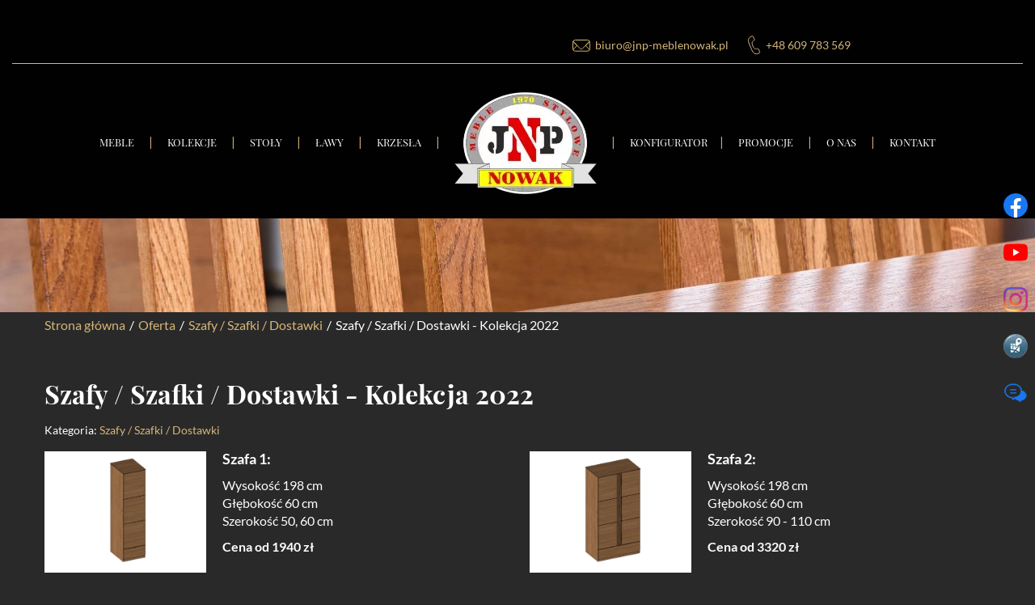

--- FILE ---
content_type: text/html; charset=utf-8
request_url: https://www.jnp-meblenowak.pl/oferta/meble/kolekcja-2018/33-witryny
body_size: 6273
content:
<!DOCTYPE html>
<html lang="pl-PL" itemscope itemtype="https://schema.org/WebPage">
<head>
<meta http-equiv="X-UA-Compatible" content="IE=edge">
<meta name="viewport" content="width=device-width, initial-scale=1">
<meta name="SKYPE_TOOLBAR" content="SKYPE_TOOLBAR_PARSER_COMPATIBLE">
<meta name="format-detection" content="telephone=no">
<meta charset="utf-8">
	<title>Szafy / Szafki / Dostawki - Kolekcja 2022</title>
	<link href="/images/design/favicon.ico" rel="icon" type="image/vnd.microsoft.icon">
	<link href="/media/djextensions/magnific/magnific.css" rel="stylesheet">
	<link href="/components/com_djcatalog2/themes/domyslny/css/theme.css" rel="stylesheet">
	<link href="/components/com_djcatalog2/themes/domyslny/css/responsive.css" rel="stylesheet">
	<link href="/templates/site/css/fonts/abrilfatfaceregular.css" rel="stylesheet">
	<link href="/templates/site/css/fonts/fraunces-italic.css" rel="stylesheet">
	<link href="/templates/site/css/fonts/latobold.css" rel="stylesheet">
	<link href="/templates/site/css/fonts/latoitalic.css" rel="stylesheet">
	<link href="/templates/site/css/fonts/latoregular.css" rel="stylesheet">
	<link href="/templates/site/css/fonts/playfairdisplaybold.css" rel="stylesheet">
	<link href="/templates/site/css/fonts/playfairdisplayregular.css" rel="stylesheet">
	<link href="/templates/site/css/fonts/quicksand-regular.css" rel="stylesheet">
	<link href="/templates/site/css/fonts/sourceserifpro-bold.css" rel="stylesheet">
	<link href="/templates/site/css/fonts/sourceserifpro-light.css" rel="stylesheet">
	<link href="/templates/site/css/fonts/sourceserifproregular.css" rel="stylesheet">
	<link href="/templates/site/css/fonts/worksansregular.css" rel="stylesheet">
	<link href="/templates/site/css/fonts/worksanssemibold.css" rel="stylesheet">
	<link href="/templates/site/css/plugins.css" rel="stylesheet">
	<link href="/templates/site/editor/libs/tooltipster/tooltipster.bundle.min.css" rel="stylesheet">
	<link href="/templates/site/css/main.css" rel="stylesheet">
	<link href="https://www.jnp-meblenowak.pl/cache/desktop.css" rel="stylesheet" media="screen and (min-width: 768px)">
	<link href="/templates/site/css/custom.css" rel="stylesheet">
	<link href="/media/mod_socialicons/css/socialicons.css" rel="stylesheet">
	<link href="/media/mod_custom_content_box/css/style.css" rel="stylesheet">
	<link href="/media/plg_system_fscookies/css/fscookies.css" rel="stylesheet">
	<link href="https://www.jnp-meblenowak.pl/cache/fscookies.css" rel="stylesheet">
	<link href="https://www.jnp-meblenowak.pl/cache/dynamic.css" rel="stylesheet">
	<link href="https://www.jnp-meblenowak.pl/cache/modules.css" rel="stylesheet">
	
	
	<style>.block472 .breadcrumbs .divider {margin-left:5px;margin-right:5px;}.block472 .breadcrumbs .active {}header #logo{padding:0}
.block472 .pathwayicon, .block472 .breadcrumbs span:not(:first-of-type) { position: relative; }.block472 .pathwayicon span { position: absolute; visibility: hidden; }
.block472 .breadcrumbs .divider {margin-left:5px;margin-right:5px;}.block472 .breadcrumbs .active {}
</style>
<script src="/media/vendor/jquery/js/jquery.min.js?3.7.1"></script>
	<script src="/media/legacy/js/jquery-noconflict.min.js?504da4"></script>
	<script type="application/json" class="joomla-script-options new">{"joomla.jtext":{"COM_DJCATALOG2_ADD_TO_CART_ERROR_COMBINATION_PARAMS_INVALID":"Please select all available features of this product.","COM_DJCATALOG2_PRODUCT_OUT_OF_STOCK":"Produkt niedostępny","COM_DJCATALOG2_PRODUCT_IN_STOCK":"W magazynie","COM_DJCATALOG2_PRODUCT_IN_STOCK_QTY":"W magazynie (%s items)","RLTA_BUTTON_SCROLL_LEFT":"Scroll buttons to the left","RLTA_BUTTON_SCROLL_RIGHT":"Scroll buttons to the right","JLIB_FORM_CONTAINS_INVALID_FIELDS":"Nie można przesłać formularza, ponieważ brakuje w nim wymaganych danych. <br/> Popraw zaznaczone pola i spróbuj ponownie.","JLIB_FORM_FIELD_REQUIRED_VALUE":"Wypełnij to pole","JLIB_FORM_FIELD_REQUIRED_CHECK":"Musi być wybrana jedna z opcji","JLIB_FORM_FIELD_INVALID_VALUE":"Ta wartość jest nieprawidłowa"},"system.paths":{"root":"","rootFull":"https:\/\/www.jnp-meblenowak.pl\/","base":"","baseFull":"https:\/\/www.jnp-meblenowak.pl\/"},"csrf.token":"7b860d3b88f7405774e4fa613b18efc6","system.keepalive":{"interval":840000,"uri":"\/component\/ajax\/?format=json"}}</script>
	<script src="/media/system/js/core.min.js?2cb912"></script>
	<script src="/media/vendor/webcomponentsjs/js/webcomponents-bundle.min.js?2.8.0" nomodule defer></script>
	<script src="/media/vendor/bootstrap/js/alert.min.js?5.3.3" type="module"></script>
	<script src="/media/vendor/bootstrap/js/button.min.js?5.3.3" type="module"></script>
	<script src="/media/vendor/bootstrap/js/carousel.min.js?5.3.3" type="module"></script>
	<script src="/media/vendor/bootstrap/js/collapse.min.js?5.3.3" type="module"></script>
	<script src="/media/vendor/bootstrap/js/dropdown.min.js?5.3.3" type="module"></script>
	<script src="/media/vendor/bootstrap/js/modal.min.js?5.3.3" type="module"></script>
	<script src="/media/vendor/bootstrap/js/offcanvas.min.js?5.3.3" type="module"></script>
	<script src="/media/vendor/bootstrap/js/popover.min.js?5.3.3" type="module"></script>
	<script src="/media/vendor/bootstrap/js/scrollspy.min.js?5.3.3" type="module"></script>
	<script src="/media/vendor/bootstrap/js/tab.min.js?5.3.3" type="module"></script>
	<script src="/media/vendor/bootstrap/js/toast.min.js?5.3.3" type="module"></script>
	<script src="/media/system/js/keepalive.min.js?08e025" type="module"></script>
	<script src="/media/system/js/fields/validate.min.js?8dcde2" type="module"></script>
	<script src="/media/system/js/joomla-hidden-mail.min.js?80d9c7" type="module"></script>
	<script src="https://www.jnp-meblenowak.pl/media/vendor/jquery/js/jquery.min.js"></script>
	<script src="https://www.jnp-meblenowak.pl/media/legacy/js/jquery-noconflict.min.js"></script>
	<script src="https://www.jnp-meblenowak.pl/media/fivestarweb/libs/jquery/lib/jquery-1.12.4.min.js"></script>
	<script src="https://www.jnp-meblenowak.pl/media/fivestarweb/libs/jquery/migrate/jquery-migrate-1.4.1.min.js"></script>
	<script src="https://www.jnp-meblenowak.pl/media/fivestarweb/libs/jquery/jquery-noconflict.js"></script>
	<script src="/media/djextensions/magnific/magnific.js"></script>
	<script src="/components/com_djcatalog2/assets/magnific/magnific-init.js"></script>
	<script src="/components/com_djcatalog2/themes/domyslny/js/theme.js"></script>
	<script src="/templates/site/js/plugins.js"></script>
	<script src="/templates/site/js/main.js"></script>
	<script src="https://www.jnp-meblenowak.pl/cache/dynamic.js"></script>
	<script src="https://www.jnp-meblenowak.pl/cache/modules.js"></script>
	<script src="/media/plg_system_fscookies/js/script.js"></script>
	<script src="https://www.jnp-meblenowak.pl/media/templates/administrator/atum/js/jquery.matchHeight-min.js"></script>
	<script>rltaSettings = {"switchToAccordions":true,"switchBreakPoint":576,"buttonScrollSpeed":5,"addHashToUrls":true,"rememberActive":false,"wrapButtons":false}</script>
	<script>
				window.DJC2BaseUrl = "";
			</script>
	<meta property="og:title" content="Szafy / Szafki / Dostawki - Kolekcja 2022">
	<meta property="og:description" content="Szafa 1: Wysokość 198 cm Głębokość 60 cm Szerokość 50, 60 cm Cena od 1940 zł Szafa 2: Wysokość 198 cm Głębokość 60 cm Szerokość 90 - 110 cm Cena od 3320 zł Szafa 3: Wysokość 198 cm Głębokość 60 cm Szerokość 90 - 110 cm Cena od 3570 zł Szafa 4: Wysokość 198 cm Głębokość 60 cm Szerokość 90 - 110 cm...">
	<meta property="og:url" content="https://www.jnp-meblenowak.pl/meble/szafy-szafki-dostawki/szafy-szafki-dostawki-kolekcja-2022">
	<meta property="twitter:card" content="summary">
	<meta property="twitter:title" content="Szafy / Szafki / Dostawki - Kolekcja 2022">
	<meta property="twitter:description" content="Szafa 1: Wysokość 198 cm Głębokość 60 cm Szerokość 50, 60 cm Cena od 1940 zł Szafa 2: Wysokość 198 cm Głębokość 60 cm Szerokość 90 - 110 cm Cena od 3320 zł Szafa 3: Wysokość 198 cm Głębokość 60 cm Szerokość 90 - 110 cm Cena od 3570 zł Szafa 4: Wysokość 198 cm Głębokość 60 cm Szerokość 90 - 110 cm...">
	<link href="https://www.jnp-meblenowak.pl/oferta/meble/kolekcja-2018/33-witryny" rel="canonical">

</head>
      <body class="body-xl page light  lang-pl" data-itemid="632">
        <div id="wrapper">
            <div id="container">
                <header>
                                                <div class="center" data-center="1">
                    </div>
			        <div class="block461 header">

			
            <div class="col-xs-12">

								                <div class="inner row">
																										<div class="section461" data-position="sekcja-header-c_62947955c5e8a" data-sid="461" data-parent="1">
<div class="clearfix"></div>
			        <div class="block458 ">

			
            <div class="col-xs-12 col-lg-2">

								                <div class="inner row">
																										<div class="section458" data-position="sekcja-header-c-bottom_62947955c5e8a" data-sid="458" data-parent="1">
<div class="clearfix"></div>
<div class="clearfix"></div>
</div>																		                    </div>
																				                    <div class="clearfix"></div>
                </div>
			                        </div>
			
			        <div class="block462 ">

			
            <div class="col-xs-12 col-lg-12">

								                <div class="inner row">
																										<div class="section462" data-position="menu-szybki-kontakt" data-sid="462" data-parent="1"><div class="clearfix"></div></div>
			        <div class="block454 ">

			
            <div class="col-xs-12">

								                <div class="inner row">
																										<div class="section454" data-position="sekcja-header-c-top_62947955c5e8a" data-sid="454" data-parent="1"><div class="clearfix"></div></div>
			        <div class="block457 ">

			
            <div class="col-xs-12 col-sm-12 col-md-12 col-lg-12">

								                <div class="inner text-center text-center-xl text-center-lg text-center-md text-center-sm text-center-xs">
																										
	<div class="row"><div class="col-md-offset-1 col-md-9"><p style="text-align: right;"><img src="/images/design/mail-icon.webp" alt="ikona maila" width="22" height="15">&nbsp;&nbsp;<joomla-hidden-mail is-link="1" is-email="1" first="Yml1cm8=" last="am5wLW1lYmxlbm93YWsucGw=" text="Yml1cm9Aam5wLW1lYmxlbm93YWsucGw=" base="">Ten adres pocztowy jest chroniony przed spamowaniem. Aby go zobaczyć, konieczne jest włączenie w przeglądarce obsługi JavaScript.</joomla-hidden-mail>&nbsp; &nbsp; &nbsp; &nbsp;&nbsp;<img src="/images/design/phone-icon.webp" alt="ikona telefonu" width="16" height="24">&nbsp;&nbsp;<a href="tel:+48609783569">+48 609 783 569</a></p></div></div>
																		                    </div>
																				                    <div class="clearfix"></div>
                </div>
			                        </div>
			<div class="clearfix"></div>
<div class="center"><div class="clearfix"></div></div>																		                    </div>
																				                    <div class="clearfix"></div>
                </div>
			                        </div>
			<div class="clearfix"></div>
<div class="center"></div>
			        <div class="block460  align-center align-center-xs align-center-sm align-center-md align-center-lg align-center-xl">

			
            <div class="col-xs-12 col-lg-12">

								                <div class="inner text-center text-center-xl text-center-lg text-center-md text-center-sm text-center-xs">
																										          <nav class="navbar navbar-default navbar-custom">
              <div class="navbar-header">
                  <div class="visible-md visible-sm visible-xs">
<a href="https://www.jnp-meblenowak.pl/" class="logo">
    <img src="/images/design/logo.webp" alt="Logo JNP Meble Nowak">
</a>
</div>                <button type="button" class="navbar-toggle collapsed" data-toggle="collapse" data-target="#navbar-collapse-460" aria-expanded="false"><span class="sr-only">Toggle navigation</span> <span class="icon-bar"></span> <span class="icon-bar"></span> <span class="icon-bar"></span></button>
              </div>
              <div class="collapse navbar-collapse" id="navbar-collapse-460">
                <ul class="nav navbar-nav menu">
<li class="item-1127 dropdown parent">
<a href="/meble">Meble</a>
            <a class="dropdown-toggle" href="#" data-toggle="dropdown" role="button" aria-haspopup="true" aria-expanded="false"> <span class="caret"></span></a><ul class="dropdown-menu">
<li class="item-1266 parent">
<a href="/meble/komody">Komody</a>
</li>
<li class="item-1267 parent">
<a href="/meble/witryny">Witryny</a>
</li>
<li class="item-1268 parent">
<a href="/meble/szafki-rtv">Szafki RTV</a>
</li>
<li class="item-1269 parent">
<a href="/meble/szafy-szafki-dostawki">Szafy / Szafki / Dostawki</a>
</li>
<li class="item-1131">
<a href="/oferta/lozka">Łóżka</a>
</li>
</ul>
</li>
<li class="item-1271 dropdown parent">
<a href="/oferta/kolekcje">Kolekcje</a><a class=" dropdown-toggle" href="#" data-toggle="dropdown" role="button" aria-haspopup="true" aria-expanded="false"> <span class="caret"></span></a><ul class="dropdown-menu">
<li class="item-1272">
<a href="/oferta/kolekcje/kolekcja-2025">Kolekcja 2025</a>
</li>
<li class="item-1274">
<a href="/oferta/kolekcje/kolekcja-2022">Kolekcja 2022</a>
</li>
<li class="item-1275">
<a href="/oferta/kolekcje/kolekcja-2018">Kolekcja 2018</a>
</li>
<li class="item-1276">
<a href="/oferta/kolekcje/kolekcja-2015">Kolekcja 2015</a>
</li>
<li class="item-1277">
<a href="/oferta/kolekcje/kolekcja-2014">Kolekcja 2014</a>
</li>
<li class="item-1278">
<a href="/oferta/kolekcje/kolekcja-2011">Kolekcja 2011</a>
</li>
<li class="item-1279">
<a href="/oferta/kolekcje/kolekcja-2010">Kolekcja 2010</a>
</li>
<li class="item-1281">
<a href="/oferta/kolekcje/kolekcja-2005">Kolekcja 2005</a>
</li>
<li class="item-1280">
<a href="/oferta/kolekcje/kolekcja-orchidea">Kolekcja Orchidea</a>
</li>
<li class="item-1282">
<a href="/oferta/kolekcje/kolekcja-fala">Kolekcja Fala</a>
</li>
</ul>
</li>
<li class="item-1128 dropdown parent">
<a href="/oferta/stoly">Stoły</a><a class=" dropdown-toggle" href="#" data-toggle="dropdown" role="button" aria-haspopup="true" aria-expanded="false"> <span class="caret"></span></a><ul class="dropdown-menu">
<li class="item-1283">
<a href="/stoly1/stoly-klasyczne">Stoły klasyczne</a>
</li>
<li class="item-1284">
<a href="/stoly1/stoly-nowoczesne">Stoły nowoczesne</a>
</li>
</ul>
</li>
<li class="item-1129 dropdown parent">
<a href="/oferta/lawy">Ławy</a><a class=" dropdown-toggle" href="#" data-toggle="dropdown" role="button" aria-haspopup="true" aria-expanded="false"> <span class="caret"></span></a><ul class="dropdown-menu">
<li class="item-1285">
<a href="/lawy1/lawy-okolicznosciowe-klasyczne">Ławy okolicznościowe klasyczne</a>
</li>
<li class="item-1286">
<a href="/lawy1/lawy-okolicznosciowe-nowoczesne">Ławy okolicznościowe nowoczesne</a>
</li>
<li class="item-1287">
<a href="/lawy1/lawy-podnoszone-i-rozsuwane">Ławy podnoszone i rozsuwane</a>
</li>
</ul>
</li>
<li class="item-1130">
<a href="/oferta/krzesla">Krzesła</a>
</li>
<li class="hidden-xs">
<a href="https://www.jnp-meblenowak.pl/" class="logo">
    <img src="/images/design/logo.webp" alt="Logo JNP Meble Nowak">
</a>
</li>
<li class="item-1116"><a href="https://jnp-meblenowak.variantic.com/sklep" target="_blank" rel="nofollow">Konfigurator</a></li>
<li class="item-633">
<a href="/promocje">Promocje</a>
</li>
<li class="item-1288">
<a href="/o-nas">O nas</a>
</li>
<li class="item-1101 dropdown parent">
<a href="/kontakt">Kontakt</a>
            <a class="dropdown-toggle" href="#" data-toggle="dropdown" role="button" aria-haspopup="true" aria-expanded="false"> <span class="caret"></span></a><ul class="dropdown-menu">
<li class="item-1106">
<a href="/kontakt/salony">Salony</a>
</li>
<li class="item-655">
<a href="/kontakt/siedziba">Siedziba</a>
</li>
</ul>
</li>
</ul>
</div>
</nav>
																		                    </div>
																				                    <div class="clearfix"></div>
                </div>
			                        </div>
			<div class="clearfix"></div>
<div class="center"><div class="clearfix"></div></div>																		                    </div>
																				                    <div class="clearfix"></div>
                </div>
			                        </div>
			<div class="clearfix"></div>
</div>																		                    </div>
																				                    <div class="clearfix"></div>
                </div>
			                        </div>
			<div class="clearfix"></div>
<div class="center"></div>
			        <div class="block384 ">

			
            <div class="col-xs-12">

								                <div class="inner row">
																										
<div class="banner">
<div class="inner">
<div class="center">
<div class="col-xs-12 title">
<div class="row"><div class="col-md-12"><hr class="hr-extrakmomulmf"></div></div>
</div>
</div>
<div class="clearfix"></div>
</div>
<img src="https://www.jnp-meblenowak.pl/images/design/baner.webp" alt="Drewniane krzesła przy stole">
</div>


																		                    </div>
																				                    <div class="clearfix"></div>
                </div>
			                        </div>
			<div class="clearfix"></div>
<div class="center">
			        <div class="block472 ">

			
            <div class="col-xs-12">

								                <div class="inner row">
																										
<div class="breadcrumbs " itemscope itemtype="https://schema.org/BreadcrumbList">
    
    <span itemprop="itemListElement" itemscope itemtype="https://schema.org/ListItem"><a itemprop="item" href="/" class="pathwayicon">Strona główna<span itemprop="name">Strona główna</span></a><meta itemprop="position" content="1"></span><span class="divider">/</span><span itemprop="itemListElement" itemscope itemtype="https://schema.org/ListItem"><a itemprop="item" href="/oferta" class="pathway"><span itemprop="name">Oferta</span></a><meta itemprop="position" content="2"></span><span class="divider">/</span><span itemprop="itemListElement" itemscope itemtype="https://schema.org/ListItem"><a itemprop="item" href="/oferta/szafy-szafki-dostawki" class="pathway"><span itemprop="name">Szafy / Szafki / Dostawki</span></a><meta itemprop="position" content="3"></span><span class="divider">/</span><span itemprop="itemListElement" itemscope itemtype="https://schema.org/ListItem"><span itemprop="name">Szafy / Szafki / Dostawki - Kolekcja 2022</span><meta itemprop="position" content="4"></span>
</div>
																		                    </div>
																				                    <div class="clearfix"></div>
                </div>
			                        </div>
			
                    <div class="clearfix"></div>
                </div>
                                </header>
                <div id="main"> 
                    <div class="center">                    <div id="system-message-container">
	</div>


                                          <div id="content" class="col-xs-12">
                                                  <div data-content="1">
<div id="djcatalog" class="djc_clearfix djc_item djc_theme_domyslny"><div class="row">
<div class="col-xs-12 col-lg-12"><h1 class="djc_title">Szafy / Szafki / Dostawki - Kolekcja 2022</h1></div>
<div class="col-xs-12 col-lg-12"><div class="djc_category_info"><small>Kategoria: <a href="/oferta/szafy-szafki-dostawki"><span>Szafy / Szafki / Dostawki</span></a></small></div></div>
<div class="col-xs-12 col-lg-12"></div>
<div class="col-xs-12 col-lg-12">
<div class="obrazy-cien row">
	<div class="col-md-6 kolumna">
<p><a href="/images/design/katalog-2024/2022/szafa-1---2022.webp"> <img src="/images/design/katalog-2024/2022/szafa-1---2022.webp" alt="Szafa 1 - model 2022" width="200" height="150"> </a></p>
<div>
<h4><strong>Szafa 1:</strong></h4>
<p>Wysokość 198&nbsp;cm&nbsp;<br>Głębokość 60&nbsp;cm <br> Szerokość&nbsp;50, 60 cm</p>
<p><strong>Cena od&nbsp;1940 zł</strong></p>
</div>
</div>
	<div class="col-md-6 kolumna">
<p><a href="/images/design/katalog-2024/2022/szafa-2---2022.webp"> <img src="/images/design/katalog-2024/2022/szafa-2---2022.webp" alt="Szafa 2 - model 2022" width="200" height="150"> </a></p>
<div>
<h4><strong>Szafa 2:</strong></h4>
<p>Wysokość 198 cm<br>Głębokość 60 cm<br>Szerokość 90 - 110&nbsp;cm</p>
<p><strong>Cena od&nbsp;3320 zł</strong></p>
</div>
</div>
</div>

<div class="row obrazy-cien">
	
  
	<div class="col-md-6 kolumna">
<p><a href="/images/design/katalog-2024/2022/szafa-3---2022.webp"> <img src="/images/design/katalog-2024/2022/szafa-3---2022.webp" alt="Szafa 3 - model 2022" width="200" height="150"> </a></p>
<div>
<h4><strong>Szafa 3:</strong></h4>
<p>Wysokość 198&nbsp;cm&nbsp;<br>Głębokość 60&nbsp;cm <br> Szerokość&nbsp;90 - 110 cm</p>
<p><strong>Cena od&nbsp;3570 zł</strong></p>
</div>
</div>
<div class="col-md-6 kolumna">
<p><a href="/images/design/katalog-2024/2022/szafa-4---2022.webp"> <img src="/images/design/katalog-2024/2022/szafa-4---2022.webp" alt="Szafa 4 - model 2022" width="200" height="150"> </a></p>
<div>
<h4><strong>Szafa 4:</strong></h4>
<p>Wysokość 198&nbsp;cm&nbsp;<br>Głębokość 60&nbsp;cm <br> Szerokość&nbsp;90 - 110 cm</p>
<p><strong>Cena od&nbsp;3570 zł</strong></p>
</div>
</div>
</div>

<div class="row obrazy-cien">
	<div class="col-md-6 kolumna">
<p><a href="/images/design/katalog-2024/2022/biurko-1---2022.webp"> <img src="/images/design/katalog-2024/2022/biurko-1---2022.webp" alt="Biurko 1 - model 2022" width="200" height="150"> </a></p>
<div>
<h4><strong>Biurko 1:</strong></h4>
<p>Wysokość 78&nbsp;cm&nbsp;<br>Głębokość 60 - 80&nbsp;cm <br> Szerokość&nbsp;150 - 180 cm</p>
<p><strong>Cena od&nbsp;3940 zł</strong></p>
</div>
</div>
</div>
</div>
</div></div>
</div>
                          <div class="clearfix"></div>
                                              </div>
                                          
			        <div class="block486 anibox">

			
            <div class="col-xs-12 col-md-6 col-lg-4">

								                <div class="inner">
																										<div class="box486">
<div class="image text-left "><img src="https://www.jnp-meblenowak.pl/images/design/meble-box-oferta.webp" class=" pull-left " alt="Umeblowany salon"></div>
<div class="clearfix"></div>
<div class="text"><div class="wrapper"><div class="row">
<div class="col-md-12 headbox">
<h2 class="text-stylekmg31jkw" style="text-align: center;">Meble</h2>
<p><img src="/images/design/separator.webp" alt="Separator" width="370" height="4"></p>
<p>&nbsp;</p>
</div>
<div class="col-md-12 opbox"><p style="text-align: center;"><a class="btn btn-default btn-default-size" href="/oferta/kolekcje">Czytaj więcej</a></p></div>
</div></div></div>
</div>
																		                    </div>
																				                    <div class="clearfix"></div>
                </div>
			                        </div>
			
			        <div class="block487 anibox">

			
            <div class="col-xs-12 col-md-6 col-lg-4">

								                <div class="inner">
																										<div class="box487">
<div class="image text-left "><img src="https://www.jnp-meblenowak.pl/images/design/stoly-box-oferta.webp" class=" pull-left " alt="Stół z&nbsp;krzesłami"></div>
<div class="clearfix"></div>
<div class="text"><div class="wrapper"><div class="row">
<div class="col-md-12 headbox">
<h2 class="text-stylekmg31jkw" style="text-align: center;">Stoły</h2>
<p><img src="/images/design/separator.webp" alt="Separator" width="370" height="4"></p>
<p>&nbsp;</p>
</div>
<div class="col-md-12 opbox"><p style="text-align: center;"><a class="btn btn-default btn-default-size" href="/oferta/stoly">Czytaj więcej</a></p></div>
</div></div></div>
</div>
																		                    </div>
																				                    <div class="clearfix"></div>
                </div>
			                        </div>
			
			        <div class="block488 anibox">

			
            <div class="col-xs-12 col-md-6 col-lg-4">

								                <div class="inner">
																										<div class="box488">
<div class="image text-left "><img src="https://www.jnp-meblenowak.pl/images/design/box-oferta-krzesla.webp" class=" pull-left " alt="Krzesła z&nbsp;zielonymi siedziskami przy stole"></div>
<div class="clearfix"></div>
<div class="text"><div class="wrapper"><div class="row">
<div class="col-md-12 headbox">
<h2 class="text-stylekmg31jkw" style="text-align: center;">Krzesła</h2>
<p><img src="/images/design/separator.webp" alt="Separator" width="370" height="4"></p>
<p>&nbsp;</p>
</div>
<div class="col-md-12 opbox"><p style="text-align: center;"><a class="btn btn-default btn-default-size" href="/oferta/krzesla">Czytaj więcej</a></p></div>
</div></div></div>
</div>
																		                    </div>
																				                    <div class="clearfix"></div>
                </div>
			                        </div>
			
			        <div class="block489 anibox">

			
            <div class="col-xs-12 col-md-6 col-lg-4">

								                <div class="inner">
																										<div class="box489">
<div class="image text-left "><img src="https://www.jnp-meblenowak.pl/images/design/box-oferta-lozka.webp" class=" pull-left " alt="Łózko oraz&nbsp;lampka na&nbsp;szafce nocnej"></div>
<div class="clearfix"></div>
<div class="text"><div class="wrapper"><div class="row">
<div class="col-md-12 headbox">
<h2 class="text-stylekmg31jkw" style="text-align: center;">Łóżka</h2>
<p><img src="/images/design/separator.webp" alt="Separator" width="370" height="4"></p>
<p>&nbsp;</p>
</div>
<div class="col-md-12 opbox"><p style="text-align: center;"><a class="btn btn-default btn-default-size" href="/oferta/lozka">Czytaj więcej</a></p></div>
</div></div></div>
</div>
																		                    </div>
																				                    <div class="clearfix"></div>
                </div>
			                        </div>
			
			        <div class="block490 anibox">

			
            <div class="col-xs-12 col-md-6 col-lg-4">

								                <div class="inner">
																										<div class="box490">
<div class="image text-left "><img src="https://www.jnp-meblenowak.pl/images/design/lawy-box-oferta.webp" class=" pull-left " alt="Ława"></div>
<div class="clearfix"></div>
<div class="text"><div class="wrapper"><div class="row">
<div class="col-md-12 headbox">
<h2 class="text-stylekmg31jkw" style="text-align: center;">Ławy</h2>
<p><img src="/images/design/separator.webp" alt="Separator" width="370" height="4"></p>
<p>&nbsp;</p>
</div>
<div class="col-md-12 opbox"><p style="text-align: center;"><a class="btn btn-default btn-default-size" href="/oferta/lawy">Czytaj więcej</a></p></div>
</div></div></div>
</div>
																		                    </div>
																				                    <div class="clearfix"></div>
                </div>
			                        </div>
			
			        <div class="block491 anibox">

			
            <div class="col-xs-12 col-md-6 col-lg-4">

								                <div class="inner">
																										<div class="box491">
<div class="image text-left "><img src="https://www.jnp-meblenowak.pl/images/design/box-oferta-witryny.webp" class=" pull-left " alt="Przeszklona komoda"></div>
<div class="clearfix"></div>
<div class="text"><div class="wrapper"><div class="row">
<div class="col-md-12 headbox">
<h2 class="text-stylekmg31jkw" style="text-align: center;">Witryny</h2>
<p><img src="/images/design/separator.webp" alt="Separator" width="370" height="4"></p>
<p>&nbsp;</p>
</div>
<div class="col-md-12 opbox"><p style="text-align: center;"><a class="btn btn-default btn-default-size" href="/oferta/witryny">Czytaj więcej</a></p></div>
</div></div></div>
</div>
																		                    </div>
																				                    <div class="clearfix"></div>
                </div>
			                        </div>
			
			        <div class="block492 anibox">

			
            <div class="col-xs-12 col-md-6 col-lg-4">

								                <div class="inner">
																										<div class="box492">
<div class="image text-left "><img src="https://www.jnp-meblenowak.pl/images/design/box-offer-a-6.webp" class=" pull-left " alt="Szafka RTV"></div>
<div class="clearfix"></div>
<div class="text"><div class="wrapper"><div class="row">
<div class="col-md-12 headbox">
<h2 class="text-stylekmg31jkw" style="text-align: center;">Szafki RTV</h2>
<p><img src="/images/design/separator.webp" alt="Separator" width="370" height="4"></p>
<p>&nbsp;</p>
</div>
<div class="col-md-12 opbox"><p style="text-align: center;"><a class="btn btn-default btn-default-size" href="/oferta/szafki-rtv">Czytaj więcej</a></p></div>
</div></div></div>
</div>
																		                    </div>
																				                    <div class="clearfix"></div>
                </div>
			                        </div>
			
			        <div class="block493 anibox">

			
            <div class="col-xs-12 col-md-6 col-lg-4">

								                <div class="inner">
																										<div class="box493">
<div class="image text-left "><img src="https://www.jnp-meblenowak.pl/images/design/box-oferta-komody.webp" class=" pull-left " alt="Komoda ze szklanymi półkami"></div>
<div class="clearfix"></div>
<div class="text"><div class="wrapper"><div class="row">
<div class="col-md-12 headbox">
<h2 class="text-stylekmg31jkw" style="text-align: center;">Komody</h2>
<p><img src="/images/design/separator.webp" alt="Separator" width="370" height="4"></p>
<p>&nbsp;</p>
</div>
<div class="col-md-12 opbox"><p style="text-align: center;"><a class="btn btn-default btn-default-size" href="/oferta/komody">Czytaj więcej</a></p></div>
</div></div></div>
</div>
																		                    </div>
																				                    <div class="clearfix"></div>
                </div>
			                        </div>
			
			        <div class="block494 anibox">

			
            <div class="col-xs-12 col-md-6 col-lg-4">

								                <div class="inner">
																										<div class="box494">
<div class="image text-left "><img src="https://www.jnp-meblenowak.pl/images/design/szafy-box-oferta.webp" class=" pull-left " alt="Szafa"></div>
<div class="clearfix"></div>
<div class="text"><div class="wrapper"><div class="row">
<div class="col-md-12 headbox">
<h2 class="text-stylekmg31jkw" style="text-align: center;">Szafy/ Szafki/ Dostawki</h2>
<p><img src="/images/design/separator.webp" alt="Separator" width="370" height="4"></p>
<p>&nbsp;</p>
</div>
<div class="col-md-12 opbox"><p style="text-align: center;"><a class="btn btn-default btn-default-size" href="/oferta/szafy-szafki-dostawki">Czytaj więcej</a></p></div>
</div></div></div>
</div>
																		                    </div>
																				                    <div class="clearfix"></div>
                </div>
			                        </div>
			
                    </div>                </div>
                <footer>
                    <div class="center" data-center="1">                    </div>
			        <div class="block104  align-center fixed">

			
            <div class="wrapper">

								                <div class="inner text-center">
																										
	<div class="gotoup  row"><div class="col-md-12 glyphicon glyphicon-chevron-up fixed-up"></div></div>
																		                    </div>
																				                    <div class="clearfix"></div>
                </div>
			                        </div>
			<div class="clearfix"></div>
<div class="center"></div>
			        <div class="block418 ">

			
            <div class="col-xs-12">

								                <div class="inner">
																										
<div id="socialicons418" class="social-icons-container">
	<ul class="social-icons">
		<li><a class="csocial-link" href="https://www.facebook.com/JNP-MEBLE-NOWAK-799953100082266/" target="_blank" rel="nofollow"><img src="https://www.jnp-meblenowak.pl/media/mod_socialicons/img/icon-facebook.svg" alt="facebook"></a></li>
<li><a class="csocial-link" href="https://www.youtube.com/channel/UCabhqIVg571dxV9IsDqaTaw?view_as=subscriber" target="_blank" rel="nofollow"><img src="https://www.jnp-meblenowak.pl/media/mod_socialicons/img/icon-youtube.svg" alt="youtube"></a></li>
<li><a class="csocial-link" href="https://www.instagram.com/jnpmeblenowak/" target="_blank" rel="nofollow"><img src="https://www.jnp-meblenowak.pl/media/mod_socialicons/img/icon-instagram.webp" alt="instagram"></a></li>
<li><a href="https://www.google.com/maps/place/JNP+MEBLE+NOWAK+PIOTR+NOWAK/@50.7322065,18.4448695,17z/data=!3m1!4b1!4m5!3m4!1s0x4710ef9101d6b705:0x6f2e41a2412bf347!8m2!3d50.7322042!4d18.4470122" target="_blank" rel="nofollow"><img src="https://www.jnp-meblenowak.pl/images/design/map-icon.webp" alt="Ikona mapy"></a></li>
<li><a href="https://www.jnp-meblenowak.pl/blog"><img src="https://www.jnp-meblenowak.pl/images/design/blog-ikonka.webp" alt="ikona bloga"></a></li>	</ul>
</div>
																		                    </div>
																				                    <div class="clearfix"></div>
                </div>
			                        </div>
			<div class="clearfix"></div>
<div class="center"></div>
			        <div class="block452 ">

			
            <div class="col-xs-12">

								                <div class="inner row">
																										<div class="section452" data-position="sekcja-footer-c_629477bee1ede" data-sid="452" data-parent="1"><div class="clearfix"></div></div>
			        <div class="block449  align-center">

			
            <div class="col-xs-12">

								                <div class="inner text-center">
																								                    <div class="center">
												<div class="navbar-custom">
<ul class="nav nav-pills menu">
<li class="item-1127 parent">
<a href="/meble">Meble</a>
</li>
<li class="item-1271 parent">
<a href="/oferta/kolekcje">Kolekcje</a>
</li>
<li class="item-1128 parent">
<a href="/oferta/stoly">Stoły</a>
</li>
<li class="item-1129 parent">
<a href="/oferta/lawy">Ławy</a>
</li>
<li class="item-1130">
<a href="/oferta/krzesla">Krzesła</a>
</li>
<li class="item-1116"><a href="https://jnp-meblenowak.variantic.com/sklep" target="_blank" rel="nofollow">Konfigurator</a></li>
<li class="item-633">
<a href="/promocje">Promocje</a>
</li>
<li class="item-1288">
<a href="/o-nas">O nas</a>
</li>
<li class="item-1101 parent">
<a href="/kontakt">Kontakt</a>
</li>
</ul>
</div>
						<div class="clearfix"></div>
</div>												                    </div>
																				                    <div class="clearfix"></div>
                </div>
			                        </div>
			<div class="clearfix"></div>
<div class="center">
			        <div class="block450 ">

			
            <div class="col-xs-12">

								                <div class="inner">
																										
	<div class="row">
<div class="col-md-4">
<p><img style="display: block; margin-left: auto; margin-right: auto;" src="/images/design/localization-icon.webp" alt="Adres"></p>
<p style="text-align: center;">JNP MEBLE NOWAK <br>ul. Rzędowicka 12 <br>46-380 Dobrodzień</p>
<p style="text-align: center;">&nbsp;</p>
</div>
<div class="col-md-4">
<p><img style="display: block; margin-left: auto; margin-right: auto;" src="/images/design/mail-icon.webp" alt="E-mail"></p>
<p style="text-align: center;"><joomla-hidden-mail is-link="1" is-email="1" first="Yml1cm8=" last="am5wLW1lYmxlbm93YWsucGw=" text="Yml1cm9Aam5wLW1lYmxlbm93YWsucGw=" base="">Ten adres pocztowy jest chroniony przed spamowaniem. Aby go zobaczyć, konieczne jest włączenie w przeglądarce obsługi JavaScript.</joomla-hidden-mail></p>
<p style="text-align: center;">&nbsp;</p>
</div>
<div class="col-md-4">
<p><img style="display: block; margin-left: auto; margin-right: auto;" src="/images/design/phone-icon.webp" alt="Telefon"></p>
<p style="text-align: center;"><a href="tel:+48609783569">+48 609 783 569</a></p>
<p style="text-align: center;">&nbsp;</p>
</div>
</div>
																		                    </div>
																				                    <div class="clearfix"></div>
                </div>
			                        </div>
			
			        <div class="block451 ">

			
            <div class="col-xs-12">

								                <div class="inner text-center-xs">
																										
	<div class="row">
<div class="col-sm-6 dodatkowelinki"><p><a class="text-stylekmeykmob" href="/polityka-prywatnosci" target="_blank" rel="noopener noreferrer">Polityka prywatności</a> / <a class="text-stylekmeykmob" href="/polityka-cookies" target="_blank" rel="noopener noreferrer">Polityka Cookies</a></p></div>
<div class="col-sm-6 copyright"><p>Wszelkie prawa zastrzeżone © 2025&nbsp;<a class="MSI_ext_nofollow" href="https://wenet.pl/" target="_blank" rel="nofollow noopener noreferrer">WeNet</a></p></div>
</div>
																		                    </div>
																				                    <div class="clearfix"></div>
                </div>
			                        </div>
			<div class="clearfix"></div>
</div>																		                    </div>
																				                    <div class="clearfix"></div>
                </div>
			                        </div>
			<div class="clearfix"></div>
<div class="center">
                    <div class="clearfix"></div>
</div>                </footer>
            </div>
        </div>
      
<span itemscope itemtype="https://schema.org/LocalBusiness">
<span itemprop="address" itemscope itemtype="https://schema.org/PostalAddress">
<meta itemprop="streetAddress" content="Rzędowicka 12">
<meta itemprop="addressLocality" content="Dobrodzień">
<meta itemprop="postalCode" content="46-380">
</span>
<span itemprop="geo" itemscope itemtype="https://schema.org/GeoCoordinates">
<meta itemprop="latitude" content="50.732230247209">
<meta itemprop="longitude" content="18.447015282779">
</span>
<meta itemprop="telephone" content="+48609783569">
<meta itemprop="openingHours" content="pon-pt 9.00-17.00">
<meta itemprop="openingHours" content="sob 10.00-.14.00">
<meta itemprop="name" content="JNP Meble Nowak">
<meta itemprop="image" content="https://www.jnp-meblenowak.pl/images/design/logo.webp">
<span itemprop="location" itemscope itemtype="https://schema.org/Place">
<meta itemprop="logo" content="https://www.jnp-meblenowak.pl/images/design/logo.webp">
<link itemprop="url" href="https://www.jnp-meblenowak.pl/">
<link itemprop="hasMap" href="https://goo.gl/maps/hCJaTqMV9A34bqUy5">
</span>
</span>
  </body>
</html>

--- FILE ---
content_type: text/css
request_url: https://www.jnp-meblenowak.pl/templates/site/css/fonts/abrilfatfaceregular.css
body_size: -58
content:
@font-face {
    font-family: 'abrilfatfaceregular';
    src: url('../../fonts/abrilfatface-regular-webfont.eot');
    src: url('../../fonts/abrilfatface-regular-webfont.eot?#iefix') format('embedded-opentype'),
         url('../../fonts/abrilfatface-regular-webfont.woff2') format('woff2'),
         url('../../fonts/abrilfatface-regular-webfont.woff') format('woff'),
         url('../../fonts/abrilfatface-regular-webfont.ttf') format('truetype'),
         url('../../fonts/abrilfatface-regular-webfont.svg#abrilfatfaceregular') format('svg');
    font-weight: normal;
    font-style: normal;
}

--- FILE ---
content_type: text/css
request_url: https://www.jnp-meblenowak.pl/templates/site/css/fonts/latoregular.css
body_size: -75
content:
@font-face {
    font-family: 'latoregular';
    font-display:swap;
    src: url('../../fonts/lato-regular-webfont.eot');
    src: url('../../fonts/lato-regular-webfont.eot?#iefix') format('embedded-opentype'),
         url('../../fonts/lato-regular-webfont.woff2') format('woff2'),
         url('../../fonts/lato-regular-webfont.woff') format('woff'),
         url('../../fonts/lato-regular-webfont.ttf') format('truetype'),
         url('../../fonts/lato-regular-webfont.svg#latoregular') format('svg');
    font-weight: normal;
    font-style: normal;

}

--- FILE ---
content_type: text/css
request_url: https://www.jnp-meblenowak.pl/templates/site/css/fonts/playfairdisplaybold.css
body_size: -71
content:
@font-face {
    font-family: 'playfairdisplaybold';
    font-display:swap;
    src: url('../../fonts/playfairdisplay-bold-webfont.eot');
    src: url('../../fonts/playfairdisplay-bold-webfont.eot?#iefix') format('embedded-opentype'),
         url('../../fonts/playfairdisplay-bold-webfont.woff2') format('woff2'),
         url('../../fonts/playfairdisplay-bold-webfont.woff') format('woff'),
         url('../../fonts/playfairdisplay-bold-webfont.ttf') format('truetype'),
         url('../../fonts/playfairdisplay-bold-webfont.svg#playfairdisplaybold') format('svg');
    font-weight: normal;
    font-style: normal;
}

--- FILE ---
content_type: text/css
request_url: https://www.jnp-meblenowak.pl/templates/site/css/fonts/playfairdisplayregular.css
body_size: -69
content:
@font-face {
    font-family: 'playfairdisplayregular';
    font-display:swap;
    src: url('../../fonts/playfairdisplay-regular-webfont.eot');
    src: url('../../fonts/playfairdisplay-regular-webfont.eot?#iefix') format('embedded-opentype'),
         url('../../fonts/playfairdisplay-regular-webfont.woff2') format('woff2'),
         url('../../fonts/playfairdisplay-regular-webfont.woff') format('woff'),
         url('../../fonts/playfairdisplay-regular-webfont.ttf') format('truetype'),
         url('../../fonts/playfairdisplay-regular-webfont.svg#playfairdisplayregular') format('svg');
    font-weight: normal;
    font-style: normal;
}

--- FILE ---
content_type: text/css
request_url: https://www.jnp-meblenowak.pl/templates/site/css/fonts/sourceserifpro-bold.css
body_size: -84
content:
@font-face {
    font-family: 'sourceserifpro-bold';
    src: url('../../fonts/sourceserifpro-bold.eot');
    src: url('../../fonts/sourceserifpro-bold.eot?#iefix') format('embedded-opentype'),
         url('../../fonts/sourceserifpro-bold.woff2') format('woff2'),
         url('../../fonts/sourceserifpro-bold.woff') format('woff'),
         url('../../fonts/sourceserifpro-bold.ttf') format('truetype'),
         url('../../fonts/sourceserifpro-bold.svg#sourceserifpro-bold') format('svg');
    font-weight: normal;
    font-style: normal;
}

--- FILE ---
content_type: text/css
request_url: https://www.jnp-meblenowak.pl/templates/site/css/fonts/sourceserifpro-light.css
body_size: -84
content:
@font-face {
    font-family: 'sourceserifpro-light';
    src: url('../../fonts/sourceserifpro-light.eot');
    src: url('../../fonts/sourceserifpro-light.eot?#iefix') format('embedded-opentype'),
         url('../../fonts/sourceserifpro-light.woff2') format('woff2'),
         url('../../fonts/sourceserifpro-light.woff') format('woff'),
         url('../../fonts/sourceserifpro-light.ttf') format('truetype'),
         url('../../fonts/sourceserifpro-light.svg#sourceserifpro-light') format('svg');
    font-weight: normal;
    font-style: normal;
}

--- FILE ---
content_type: text/css
request_url: https://www.jnp-meblenowak.pl/templates/site/css/fonts/sourceserifproregular.css
body_size: -81
content:
@font-face {
    font-family: 'sourceserifproregular';
    src: url('../../fonts/sourceserifpro-regular.eot');
    src: url('../../fonts/sourceserifpro-regular.eot?#iefix') format('embedded-opentype'),
         url('../../fonts/sourceserifpro-regular.woff2') format('woff2'),
         url('../../fonts/sourceserifpro-regular.woff') format('woff'),
         url('../../fonts/sourceserifpro-regular.ttf') format('truetype'),
         url('../../fonts/sourceserifpro-regular.svg#sourceserifproregular') format('svg');
    font-weight: normal;
    font-style: normal;
}

--- FILE ---
content_type: text/css
request_url: https://www.jnp-meblenowak.pl/templates/site/css/fonts/worksansregular.css
body_size: -81
content:
@font-face {
    font-family: 'worksansregular';
    src: url('../../fonts/worksans-regular-webfont.eot');
    src: url('../../fonts/worksans-regular-webfont.eot?#iefix') format('embedded-opentype'),
         url('../../fonts/worksans-regular-webfont.woff2') format('woff2'),
         url('../../fonts/worksans-regular-webfont.woff') format('woff'),
         url('../../fonts/worksans-regular-webfont.ttf') format('truetype'),
         url('../../fonts/worksans-regular-webfont.svg#worksansregular') format('svg');
    font-weight: normal;
    font-style: normal;
}

--- FILE ---
content_type: text/css
request_url: https://www.jnp-meblenowak.pl/templates/site/css/fonts/worksanssemibold.css
body_size: -79
content:
@font-face {
    font-family: 'worksanssemibold';
    src: url('../../fonts/worksans-semibold-webfont.eot');
    src: url('../../fonts/worksans-semibold-webfont.eot?#iefix') format('embedded-opentype'),
         url('../../fonts/worksans-semibold-webfont.woff2') format('woff2'),
         url('../../fonts/worksans-semibold-webfont.woff') format('woff'),
         url('../../fonts/worksans-semibold-webfont.ttf') format('truetype'),
         url('../../fonts/worksans-semibold-webfont.svg#worksanssemibold') format('svg');
    font-weight: normal;
    font-style: normal;
}

--- FILE ---
content_type: text/css
request_url: https://www.jnp-meblenowak.pl/cache/desktop.css
body_size: 1782
content:
.block117 > div > div.inner {position: relative;}.block117 strong {font-weight:normal}.body-xs .block117 strong {font-weight:normal}.body-sm .block117 strong {font-weight:normal}.body-md .block117 strong {font-weight:normal}.body-lg .block117 strong {font-weight:normal}.body-xl .block117 strong {font-weight:normal}
.block117 .slider .slick-dots li button::before {width:6px;height:6px;background:rgba(221, 195, 146, 1);height:6px;border-radius: 100%;opacity: 1}.block117 .slider .slick-dots li:hover::before {opacity: 1}.block117 .slider .slick-dots li {margin: 0 15px;}.block117 .slider .slick-dots li.slick-active > button::before {background:rgba(213, 181, 121, 1);}.slick-next:before { content: unset; }.slick-prev:before { content: unset; }.block117 .slider .slick-prev,.block117 .slider:hover .slick-prev{background:url(https://www.jnp-meblenowak.pl/images/design/arrow-slider-left.webp) 0 50% no-repeat; left: 0; z-index: 999; width: 60px; height: 120px;}.block117 .slider .slick-next,.block117 .slider:hover .slick-next{background:url(https://www.jnp-meblenowak.pl/images/design/arrow-slider-right.webp) 100% 50% no-repeat; right: 0; z-index: 999; width: 60px; height: 120px;}.block117 .slider .slick-prev:hover,.block117 .slider:hover .slick-prev:hover{background:url(https://www.jnp-meblenowak.pl/images/design/arrow-slider-left-hover.webp) 0 50% no-repeat; left: 0; z-index: 999; width: 60px; height: 120px;}.block117 .slider .slick-next:hover,.block117 .slider:hover .slick-next:hover{background:url(https://www.jnp-meblenowak.pl/images/design/arrow-slider-right-hover.webp) 100% 50% no-repeat; right: 0; z-index: 999; width: 60px; height: 120px;}.block117 .slider .slick-prev {left: -100px;}.block117 .slider .slick-next {right: -100px;}.block117 .slider .slick-dots{top:auto}.block117 .slider .slick-dots {margin-bottom:40px;}.block117 .slider .jquery-background-video-wrapper {height:500px;}.slider .slide1 .description .text {background:rgba(0, 0, 0, 0.5);border:0 none;border-radius: 0;/*Użyj narzędzia z https://www.cssmatic.com/box-shadow i wklej wygenerowany kod CSS*/}.slider .slide1 .description { width: 100%; }.slider .slide1 .description {text-decoration: unset;}.slider .slide1 .description:hover {text-decoration: unset;}.slider .slide1 .description {color:rgba(213, 181, 121, 1);line-height:1.1;text-decoration: unset;}.slider .slide1 .description:hover {text-decoration: underline;}.body-xs .slider .slide1 .description {color:rgba(213, 181, 121, 1);}.body-sm .slider .slide1 .description {color:rgba(213, 181, 121, 1);}.body-md .slider .slide1 .description {color:rgba(213, 181, 121, 1);}.body-lg .slider .slide1 .description {color:rgba(213, 181, 121, 1);}.body-xl .slider .slide1 .description {color:rgba(213, 181, 121, 1);}.slider .slide1 .description {text-decoration: unset;}.slider .slide1 .description:hover {text-decoration: unset;}.slider .slide1 .description h3 {font-family:playfairdisplayregular,Arial,Helvetica,sans-serif;color:rgba(255, 255, 255, 1);text-transform:uppercase;line-height:1;text-decoration: unset;}.slider .slide1 .description h3:hover {text-decoration: unset;}.body-xs .slider .slide1 .description h3 {font-family:playfairdisplayregular,Arial,Helvetica,sans-serif;font-size:20px;color:rgba(255, 255, 255, 1);}.body-sm .slider .slide1 .description h3 {font-family:playfairdisplayregular,Arial,Helvetica,sans-serif;font-size:20px;color:rgba(255, 255, 255, 1);}.body-md .slider .slide1 .description h3 {font-family:playfairdisplayregular,Arial,Helvetica,sans-serif;font-size:20px;color:rgba(255, 255, 255, 1);}.body-lg .slider .slide1 .description h3 {font-family:playfairdisplayregular,Arial,Helvetica,sans-serif;font-size:20px;color:rgba(255, 255, 255, 1);}.body-xl .slider .slide1 .description h3 {font-family:playfairdisplayregular,Arial,Helvetica,sans-serif;font-size:20px;color:rgba(255, 255, 255, 1);}.slider .slide1 .description h3 {/*Użyj narzędzia z https://www.cssmatic.com/box-shadow i wklej wygenerowany kod CSS*/}.slider .slide1 .description .heading3 {font-family:playfairdisplayregular,Arial,Helvetica,sans-serif;color:rgba(255, 255, 255, 1);text-transform:uppercase;line-height:1;text-decoration: unset;}.slider .slide1 .description .heading3:hover {text-decoration: unset;}.body-xs .slider .slide1 .description .heading3 {font-family:playfairdisplayregular,Arial,Helvetica,sans-serif;font-size:20px;color:rgba(255, 255, 255, 1);}.body-sm .slider .slide1 .description .heading3 {font-family:playfairdisplayregular,Arial,Helvetica,sans-serif;font-size:20px;color:rgba(255, 255, 255, 1);}.body-md .slider .slide1 .description .heading3 {font-family:playfairdisplayregular,Arial,Helvetica,sans-serif;font-size:20px;color:rgba(255, 255, 255, 1);}.body-lg .slider .slide1 .description .heading3 {font-family:playfairdisplayregular,Arial,Helvetica,sans-serif;font-size:20px;color:rgba(255, 255, 255, 1);}.body-xl .slider .slide1 .description .heading3 {font-family:playfairdisplayregular,Arial,Helvetica,sans-serif;font-size:20px;color:rgba(255, 255, 255, 1);}.slider .slide1 .description .heading3 {/*Użyj narzędzia z https://www.cssmatic.com/box-shadow i wklej wygenerowany kod CSS*/}.slider .slide1 .description h4 {font-family:playfairdisplayregular,Arial,Helvetica,sans-serif;color:rgba(255, 255, 255, 1);line-height:1.1;text-decoration: unset;}.slider .slide1 .description h4:hover {text-decoration: unset;}.body-xs .slider .slide1 .description h4 {font-family:playfairdisplayregular,Arial,Helvetica,sans-serif;font-size:22px;color:rgba(255, 255, 255, 1);}.body-sm .slider .slide1 .description h4 {font-family:playfairdisplayregular,Arial,Helvetica,sans-serif;font-size:27px;color:rgba(255, 255, 255, 1);}.body-md .slider .slide1 .description h4 {font-family:playfairdisplayregular,Arial,Helvetica,sans-serif;font-size:35px;color:rgba(255, 255, 255, 1);}.body-lg .slider .slide1 .description h4 {font-family:playfairdisplayregular,Arial,Helvetica,sans-serif;font-size:42px;color:rgba(255, 255, 255, 1);}.body-xl .slider .slide1 .description h4 {font-family:playfairdisplayregular,Arial,Helvetica,sans-serif;font-size:45px;color:rgba(255, 255, 255, 1);}.slider .slide1 .description h4 {/*Użyj narzędzia z https://www.cssmatic.com/box-shadow i wklej wygenerowany kod CSS*/}.slider .slide1 .description .heading4 {font-family:playfairdisplayregular,Arial,Helvetica,sans-serif;color:rgba(255, 255, 255, 1);line-height:1.1;text-decoration: unset;}.slider .slide1 .description .heading4:hover {text-decoration: unset;}.body-xs .slider .slide1 .description .heading4 {font-family:playfairdisplayregular,Arial,Helvetica,sans-serif;font-size:22px;color:rgba(255, 255, 255, 1);}.body-sm .slider .slide1 .description .heading4 {font-family:playfairdisplayregular,Arial,Helvetica,sans-serif;font-size:27px;color:rgba(255, 255, 255, 1);}.body-md .slider .slide1 .description .heading4 {font-family:playfairdisplayregular,Arial,Helvetica,sans-serif;font-size:35px;color:rgba(255, 255, 255, 1);}.body-lg .slider .slide1 .description .heading4 {font-family:playfairdisplayregular,Arial,Helvetica,sans-serif;font-size:42px;color:rgba(255, 255, 255, 1);}.body-xl .slider .slide1 .description .heading4 {font-family:playfairdisplayregular,Arial,Helvetica,sans-serif;font-size:45px;color:rgba(255, 255, 255, 1);}.slider .slide1 .description .heading4 {/*Użyj narzędzia z https://www.cssmatic.com/box-shadow i wklej wygenerowany kod CSS*/}.slider .slide1 .description {position: absolute; bottom: 0;}.slider .slide1 .description {height: 100%;}.slider .slide1 .description .text {height: 100%;}.slider .slide1 .description .text {display: flex; justify-content: center; flex-direction: column;}.slider .slide16 .description .text {background:rgba(0, 0, 0, 0.5);border:0 none;border-radius: 0;/*Użyj narzędzia z https://www.cssmatic.com/box-shadow i wklej wygenerowany kod CSS*/}.slider .slide16 .description { width: 100%; }.slider .slide16 .description {text-decoration: unset;}.slider .slide16 .description:hover {text-decoration: unset;}.slider .slide16 .description {color:rgba(213, 181, 121, 1);line-height:1.1;text-decoration: unset;}.slider .slide16 .description:hover {text-decoration: underline;}.body-xs .slider .slide16 .description {color:rgba(213, 181, 121, 1);}.body-sm .slider .slide16 .description {color:rgba(213, 181, 121, 1);}.body-md .slider .slide16 .description {color:rgba(213, 181, 121, 1);}.body-lg .slider .slide16 .description {color:rgba(213, 181, 121, 1);}.body-xl .slider .slide16 .description {color:rgba(213, 181, 121, 1);}.slider .slide16 .description {text-decoration: unset;}.slider .slide16 .description:hover {text-decoration: unset;}.slider .slide16 .description h3 {font-family:playfairdisplayregular,Arial,Helvetica,sans-serif;color:rgba(255, 255, 255, 1);text-transform:uppercase;line-height:1;text-decoration: unset;}.slider .slide16 .description h3:hover {text-decoration: unset;}.body-xs .slider .slide16 .description h3 {font-family:playfairdisplayregular,Arial,Helvetica,sans-serif;font-size:20px;color:rgba(255, 255, 255, 1);}.body-sm .slider .slide16 .description h3 {font-family:playfairdisplayregular,Arial,Helvetica,sans-serif;font-size:20px;color:rgba(255, 255, 255, 1);}.body-md .slider .slide16 .description h3 {font-family:playfairdisplayregular,Arial,Helvetica,sans-serif;font-size:20px;color:rgba(255, 255, 255, 1);}.body-lg .slider .slide16 .description h3 {font-family:playfairdisplayregular,Arial,Helvetica,sans-serif;font-size:20px;color:rgba(255, 255, 255, 1);}.body-xl .slider .slide16 .description h3 {font-family:playfairdisplayregular,Arial,Helvetica,sans-serif;font-size:20px;color:rgba(255, 255, 255, 1);}.slider .slide16 .description h3 {/*Użyj narzędzia z https://www.cssmatic.com/box-shadow i wklej wygenerowany kod CSS*/}.slider .slide16 .description .heading3 {font-family:playfairdisplayregular,Arial,Helvetica,sans-serif;color:rgba(255, 255, 255, 1);text-transform:uppercase;line-height:1;text-decoration: unset;}.slider .slide16 .description .heading3:hover {text-decoration: unset;}.body-xs .slider .slide16 .description .heading3 {font-family:playfairdisplayregular,Arial,Helvetica,sans-serif;font-size:20px;color:rgba(255, 255, 255, 1);}.body-sm .slider .slide16 .description .heading3 {font-family:playfairdisplayregular,Arial,Helvetica,sans-serif;font-size:20px;color:rgba(255, 255, 255, 1);}.body-md .slider .slide16 .description .heading3 {font-family:playfairdisplayregular,Arial,Helvetica,sans-serif;font-size:20px;color:rgba(255, 255, 255, 1);}.body-lg .slider .slide16 .description .heading3 {font-family:playfairdisplayregular,Arial,Helvetica,sans-serif;font-size:20px;color:rgba(255, 255, 255, 1);}.body-xl .slider .slide16 .description .heading3 {font-family:playfairdisplayregular,Arial,Helvetica,sans-serif;font-size:20px;color:rgba(255, 255, 255, 1);}.slider .slide16 .description .heading3 {/*Użyj narzędzia z https://www.cssmatic.com/box-shadow i wklej wygenerowany kod CSS*/}.slider .slide16 .description h4 {font-family:playfairdisplayregular,Arial,Helvetica,sans-serif;color:rgba(255, 255, 255, 1);line-height:1.1;text-decoration: unset;}.slider .slide16 .description h4:hover {text-decoration: unset;}.body-xs .slider .slide16 .description h4 {font-family:playfairdisplayregular,Arial,Helvetica,sans-serif;font-size:22px;color:rgba(255, 255, 255, 1);}.body-sm .slider .slide16 .description h4 {font-family:playfairdisplayregular,Arial,Helvetica,sans-serif;font-size:27px;color:rgba(255, 255, 255, 1);}.body-md .slider .slide16 .description h4 {font-family:playfairdisplayregular,Arial,Helvetica,sans-serif;font-size:35px;color:rgba(255, 255, 255, 1);}.body-lg .slider .slide16 .description h4 {font-family:playfairdisplayregular,Arial,Helvetica,sans-serif;font-size:42px;color:rgba(255, 255, 255, 1);}.body-xl .slider .slide16 .description h4 {font-family:playfairdisplayregular,Arial,Helvetica,sans-serif;font-size:45px;color:rgba(255, 255, 255, 1);}.slider .slide16 .description h4 {/*Użyj narzędzia z https://www.cssmatic.com/box-shadow i wklej wygenerowany kod CSS*/}.slider .slide16 .description .heading4 {font-family:playfairdisplayregular,Arial,Helvetica,sans-serif;color:rgba(255, 255, 255, 1);line-height:1.1;text-decoration: unset;}.slider .slide16 .description .heading4:hover {text-decoration: unset;}.body-xs .slider .slide16 .description .heading4 {font-family:playfairdisplayregular,Arial,Helvetica,sans-serif;font-size:22px;color:rgba(255, 255, 255, 1);}.body-sm .slider .slide16 .description .heading4 {font-family:playfairdisplayregular,Arial,Helvetica,sans-serif;font-size:27px;color:rgba(255, 255, 255, 1);}.body-md .slider .slide16 .description .heading4 {font-family:playfairdisplayregular,Arial,Helvetica,sans-serif;font-size:35px;color:rgba(255, 255, 255, 1);}.body-lg .slider .slide16 .description .heading4 {font-family:playfairdisplayregular,Arial,Helvetica,sans-serif;font-size:42px;color:rgba(255, 255, 255, 1);}.body-xl .slider .slide16 .description .heading4 {font-family:playfairdisplayregular,Arial,Helvetica,sans-serif;font-size:45px;color:rgba(255, 255, 255, 1);}.slider .slide16 .description .heading4 {/*Użyj narzędzia z https://www.cssmatic.com/box-shadow i wklej wygenerowany kod CSS*/}.slider .slide16 .description {position: absolute; bottom: 0;}.slider .slide16 .description {height: 100%;}.slider .slide16 .description .text {height: 100%;}.slider .slide16 .description .text {display: flex; justify-content: center; flex-direction: column;}.slider .slide17 .description .text {background:rgba(0, 0, 0, 0.5);border:0 none;border-radius: 0;/*Użyj narzędzia z https://www.cssmatic.com/box-shadow i wklej wygenerowany kod CSS*/}.slider .slide17 .description { width: 100%; }.slider .slide17 .description {text-decoration: unset;}.slider .slide17 .description:hover {text-decoration: unset;}.slider .slide17 .description {color:rgba(213, 181, 121, 1);line-height:1.1;text-decoration: unset;}.slider .slide17 .description:hover {text-decoration: underline;}.body-xs .slider .slide17 .description {color:rgba(213, 181, 121, 1);}.body-sm .slider .slide17 .description {color:rgba(213, 181, 121, 1);}.body-md .slider .slide17 .description {color:rgba(213, 181, 121, 1);}.body-lg .slider .slide17 .description {color:rgba(213, 181, 121, 1);}.body-xl .slider .slide17 .description {color:rgba(213, 181, 121, 1);}.slider .slide17 .description {text-decoration: unset;}.slider .slide17 .description:hover {text-decoration: unset;}.slider .slide17 .description h3 {font-family:playfairdisplayregular,Arial,Helvetica,sans-serif;color:rgba(255, 255, 255, 1);text-transform:uppercase;line-height:1;text-decoration: unset;}.slider .slide17 .description h3:hover {text-decoration: unset;}.body-xs .slider .slide17 .description h3 {font-family:playfairdisplayregular,Arial,Helvetica,sans-serif;font-size:20px;color:rgba(255, 255, 255, 1);}.body-sm .slider .slide17 .description h3 {font-family:playfairdisplayregular,Arial,Helvetica,sans-serif;font-size:20px;color:rgba(255, 255, 255, 1);}.body-md .slider .slide17 .description h3 {font-family:playfairdisplayregular,Arial,Helvetica,sans-serif;font-size:20px;color:rgba(255, 255, 255, 1);}.body-lg .slider .slide17 .description h3 {font-family:playfairdisplayregular,Arial,Helvetica,sans-serif;font-size:20px;color:rgba(255, 255, 255, 1);}.body-xl .slider .slide17 .description h3 {font-family:playfairdisplayregular,Arial,Helvetica,sans-serif;font-size:20px;color:rgba(255, 255, 255, 1);}.slider .slide17 .description h3 {/*Użyj narzędzia z https://www.cssmatic.com/box-shadow i wklej wygenerowany kod CSS*/}.slider .slide17 .description .heading3 {font-family:playfairdisplayregular,Arial,Helvetica,sans-serif;color:rgba(255, 255, 255, 1);text-transform:uppercase;line-height:1;text-decoration: unset;}.slider .slide17 .description .heading3:hover {text-decoration: unset;}.body-xs .slider .slide17 .description .heading3 {font-family:playfairdisplayregular,Arial,Helvetica,sans-serif;font-size:20px;color:rgba(255, 255, 255, 1);}.body-sm .slider .slide17 .description .heading3 {font-family:playfairdisplayregular,Arial,Helvetica,sans-serif;font-size:20px;color:rgba(255, 255, 255, 1);}.body-md .slider .slide17 .description .heading3 {font-family:playfairdisplayregular,Arial,Helvetica,sans-serif;font-size:20px;color:rgba(255, 255, 255, 1);}.body-lg .slider .slide17 .description .heading3 {font-family:playfairdisplayregular,Arial,Helvetica,sans-serif;font-size:20px;color:rgba(255, 255, 255, 1);}.body-xl .slider .slide17 .description .heading3 {font-family:playfairdisplayregular,Arial,Helvetica,sans-serif;font-size:20px;color:rgba(255, 255, 255, 1);}.slider .slide17 .description .heading3 {/*Użyj narzędzia z https://www.cssmatic.com/box-shadow i wklej wygenerowany kod CSS*/}.slider .slide17 .description h4 {font-family:playfairdisplayregular,Arial,Helvetica,sans-serif;color:rgba(255, 255, 255, 1);line-height:1.1;text-decoration: unset;}.slider .slide17 .description h4:hover {text-decoration: unset;}.body-xs .slider .slide17 .description h4 {font-family:playfairdisplayregular,Arial,Helvetica,sans-serif;font-size:22px;color:rgba(255, 255, 255, 1);}.body-sm .slider .slide17 .description h4 {font-family:playfairdisplayregular,Arial,Helvetica,sans-serif;font-size:27px;color:rgba(255, 255, 255, 1);}.body-md .slider .slide17 .description h4 {font-family:playfairdisplayregular,Arial,Helvetica,sans-serif;font-size:35px;color:rgba(255, 255, 255, 1);}.body-lg .slider .slide17 .description h4 {font-family:playfairdisplayregular,Arial,Helvetica,sans-serif;font-size:42px;color:rgba(255, 255, 255, 1);}.body-xl .slider .slide17 .description h4 {font-family:playfairdisplayregular,Arial,Helvetica,sans-serif;font-size:45px;color:rgba(255, 255, 255, 1);}.slider .slide17 .description h4 {/*Użyj narzędzia z https://www.cssmatic.com/box-shadow i wklej wygenerowany kod CSS*/}.slider .slide17 .description .heading4 {font-family:playfairdisplayregular,Arial,Helvetica,sans-serif;color:rgba(255, 255, 255, 1);line-height:1.1;text-decoration: unset;}.slider .slide17 .description .heading4:hover {text-decoration: unset;}.body-xs .slider .slide17 .description .heading4 {font-family:playfairdisplayregular,Arial,Helvetica,sans-serif;font-size:22px;color:rgba(255, 255, 255, 1);}.body-sm .slider .slide17 .description .heading4 {font-family:playfairdisplayregular,Arial,Helvetica,sans-serif;font-size:27px;color:rgba(255, 255, 255, 1);}.body-md .slider .slide17 .description .heading4 {font-family:playfairdisplayregular,Arial,Helvetica,sans-serif;font-size:35px;color:rgba(255, 255, 255, 1);}.body-lg .slider .slide17 .description .heading4 {font-family:playfairdisplayregular,Arial,Helvetica,sans-serif;font-size:42px;color:rgba(255, 255, 255, 1);}.body-xl .slider .slide17 .description .heading4 {font-family:playfairdisplayregular,Arial,Helvetica,sans-serif;font-size:45px;color:rgba(255, 255, 255, 1);}.slider .slide17 .description .heading4 {/*Użyj narzędzia z https://www.cssmatic.com/box-shadow i wklej wygenerowany kod CSS*/}.slider .slide17 .description {position: absolute; bottom: 0;}.slider .slide17 .description {height: 100%;}.slider .slide17 .description .text {height: 100%;}.slider .slide17 .description .text {display: flex; justify-content: center; flex-direction: column;}.slider .slide18 .description .text {background:rgba(0, 0, 0, 0.5);border:0 none;border-radius: 0;/*Użyj narzędzia z https://www.cssmatic.com/box-shadow i wklej wygenerowany kod CSS*/}.slider .slide18 .description { width: 100%; }.slider .slide18 .description {text-decoration: unset;}.slider .slide18 .description:hover {text-decoration: unset;}.slider .slide18 .description {color:rgba(213, 181, 121, 1);line-height:1.1;text-decoration: unset;}.slider .slide18 .description:hover {text-decoration: underline;}.body-xs .slider .slide18 .description {color:rgba(213, 181, 121, 1);}.body-sm .slider .slide18 .description {color:rgba(213, 181, 121, 1);}.body-md .slider .slide18 .description {color:rgba(213, 181, 121, 1);}.body-lg .slider .slide18 .description {color:rgba(213, 181, 121, 1);}.body-xl .slider .slide18 .description {color:rgba(213, 181, 121, 1);}.slider .slide18 .description {text-decoration: unset;}.slider .slide18 .description:hover {text-decoration: unset;}.slider .slide18 .description h3 {font-family:playfairdisplayregular,Arial,Helvetica,sans-serif;color:rgba(255, 255, 255, 1);text-transform:uppercase;line-height:1;text-decoration: unset;}.slider .slide18 .description h3:hover {text-decoration: unset;}.body-xs .slider .slide18 .description h3 {font-family:playfairdisplayregular,Arial,Helvetica,sans-serif;font-size:20px;color:rgba(255, 255, 255, 1);}.body-sm .slider .slide18 .description h3 {font-family:playfairdisplayregular,Arial,Helvetica,sans-serif;font-size:20px;color:rgba(255, 255, 255, 1);}.body-md .slider .slide18 .description h3 {font-family:playfairdisplayregular,Arial,Helvetica,sans-serif;font-size:20px;color:rgba(255, 255, 255, 1);}.body-lg .slider .slide18 .description h3 {font-family:playfairdisplayregular,Arial,Helvetica,sans-serif;font-size:20px;color:rgba(255, 255, 255, 1);}.body-xl .slider .slide18 .description h3 {font-family:playfairdisplayregular,Arial,Helvetica,sans-serif;font-size:20px;color:rgba(255, 255, 255, 1);}.slider .slide18 .description h3 {/*Użyj narzędzia z https://www.cssmatic.com/box-shadow i wklej wygenerowany kod CSS*/}.slider .slide18 .description .heading3 {font-family:playfairdisplayregular,Arial,Helvetica,sans-serif;color:rgba(255, 255, 255, 1);text-transform:uppercase;line-height:1;text-decoration: unset;}.slider .slide18 .description .heading3:hover {text-decoration: unset;}.body-xs .slider .slide18 .description .heading3 {font-family:playfairdisplayregular,Arial,Helvetica,sans-serif;font-size:20px;color:rgba(255, 255, 255, 1);}.body-sm .slider .slide18 .description .heading3 {font-family:playfairdisplayregular,Arial,Helvetica,sans-serif;font-size:20px;color:rgba(255, 255, 255, 1);}.body-md .slider .slide18 .description .heading3 {font-family:playfairdisplayregular,Arial,Helvetica,sans-serif;font-size:20px;color:rgba(255, 255, 255, 1);}.body-lg .slider .slide18 .description .heading3 {font-family:playfairdisplayregular,Arial,Helvetica,sans-serif;font-size:20px;color:rgba(255, 255, 255, 1);}.body-xl .slider .slide18 .description .heading3 {font-family:playfairdisplayregular,Arial,Helvetica,sans-serif;font-size:20px;color:rgba(255, 255, 255, 1);}.slider .slide18 .description .heading3 {/*Użyj narzędzia z https://www.cssmatic.com/box-shadow i wklej wygenerowany kod CSS*/}.slider .slide18 .description h4 {font-family:playfairdisplayregular,Arial,Helvetica,sans-serif;color:rgba(255, 255, 255, 1);line-height:1.1;text-decoration: unset;}.slider .slide18 .description h4:hover {text-decoration: unset;}.body-xs .slider .slide18 .description h4 {font-family:playfairdisplayregular,Arial,Helvetica,sans-serif;font-size:22px;color:rgba(255, 255, 255, 1);}.body-sm .slider .slide18 .description h4 {font-family:playfairdisplayregular,Arial,Helvetica,sans-serif;font-size:27px;color:rgba(255, 255, 255, 1);}.body-md .slider .slide18 .description h4 {font-family:playfairdisplayregular,Arial,Helvetica,sans-serif;font-size:35px;color:rgba(255, 255, 255, 1);}.body-lg .slider .slide18 .description h4 {font-family:playfairdisplayregular,Arial,Helvetica,sans-serif;font-size:42px;color:rgba(255, 255, 255, 1);}.body-xl .slider .slide18 .description h4 {font-family:playfairdisplayregular,Arial,Helvetica,sans-serif;font-size:45px;color:rgba(255, 255, 255, 1);}.slider .slide18 .description h4 {/*Użyj narzędzia z https://www.cssmatic.com/box-shadow i wklej wygenerowany kod CSS*/}.slider .slide18 .description .heading4 {font-family:playfairdisplayregular,Arial,Helvetica,sans-serif;color:rgba(255, 255, 255, 1);line-height:1.1;text-decoration: unset;}.slider .slide18 .description .heading4:hover {text-decoration: unset;}.body-xs .slider .slide18 .description .heading4 {font-family:playfairdisplayregular,Arial,Helvetica,sans-serif;font-size:22px;color:rgba(255, 255, 255, 1);}.body-sm .slider .slide18 .description .heading4 {font-family:playfairdisplayregular,Arial,Helvetica,sans-serif;font-size:27px;color:rgba(255, 255, 255, 1);}.body-md .slider .slide18 .description .heading4 {font-family:playfairdisplayregular,Arial,Helvetica,sans-serif;font-size:35px;color:rgba(255, 255, 255, 1);}.body-lg .slider .slide18 .description .heading4 {font-family:playfairdisplayregular,Arial,Helvetica,sans-serif;font-size:42px;color:rgba(255, 255, 255, 1);}.body-xl .slider .slide18 .description .heading4 {font-family:playfairdisplayregular,Arial,Helvetica,sans-serif;font-size:45px;color:rgba(255, 255, 255, 1);}.slider .slide18 .description .heading4 {/*Użyj narzędzia z https://www.cssmatic.com/box-shadow i wklej wygenerowany kod CSS*/}.slider .slide18 .description {position: absolute; bottom: 0;}.slider .slide18 .description {height: 100%;}.slider .slide18 .description .text {height: 100%;}.slider .slide18 .description .text {display: flex; justify-content: center; flex-direction: column;}.slider .slide20 .description .text {background:rgba(0, 0, 0, 0.5);border:0 none;border-radius: 0;/*Użyj narzędzia z https://www.cssmatic.com/box-shadow i wklej wygenerowany kod CSS*/}.slider .slide20 .description { width: 100%; }.slider .slide20 .description {text-decoration: unset;}.slider .slide20 .description:hover {text-decoration: unset;}.slider .slide20 .description {color:rgba(213, 181, 121, 1);line-height:1.1;text-decoration: unset;}.slider .slide20 .description:hover {text-decoration: underline;}.body-xs .slider .slide20 .description {color:rgba(213, 181, 121, 1);}.body-sm .slider .slide20 .description {color:rgba(213, 181, 121, 1);}.body-md .slider .slide20 .description {color:rgba(213, 181, 121, 1);}.body-lg .slider .slide20 .description {color:rgba(213, 181, 121, 1);}.body-xl .slider .slide20 .description {color:rgba(213, 181, 121, 1);}.slider .slide20 .description {text-decoration: unset;}.slider .slide20 .description:hover {text-decoration: unset;}.slider .slide20 .description h3 {font-family:playfairdisplayregular,Arial,Helvetica,sans-serif;color:rgba(255, 255, 255, 1);text-transform:uppercase;line-height:1;text-decoration: unset;}.slider .slide20 .description h3:hover {text-decoration: unset;}.body-xs .slider .slide20 .description h3 {font-family:playfairdisplayregular,Arial,Helvetica,sans-serif;font-size:20px;color:rgba(255, 255, 255, 1);}.body-sm .slider .slide20 .description h3 {font-family:playfairdisplayregular,Arial,Helvetica,sans-serif;font-size:20px;color:rgba(255, 255, 255, 1);}.body-md .slider .slide20 .description h3 {font-family:playfairdisplayregular,Arial,Helvetica,sans-serif;font-size:20px;color:rgba(255, 255, 255, 1);}.body-lg .slider .slide20 .description h3 {font-family:playfairdisplayregular,Arial,Helvetica,sans-serif;font-size:20px;color:rgba(255, 255, 255, 1);}.body-xl .slider .slide20 .description h3 {font-family:playfairdisplayregular,Arial,Helvetica,sans-serif;font-size:20px;color:rgba(255, 255, 255, 1);}.slider .slide20 .description h3 {/*Użyj narzędzia z https://www.cssmatic.com/box-shadow i wklej wygenerowany kod CSS*/}.slider .slide20 .description .heading3 {font-family:playfairdisplayregular,Arial,Helvetica,sans-serif;color:rgba(255, 255, 255, 1);text-transform:uppercase;line-height:1;text-decoration: unset;}.slider .slide20 .description .heading3:hover {text-decoration: unset;}.body-xs .slider .slide20 .description .heading3 {font-family:playfairdisplayregular,Arial,Helvetica,sans-serif;font-size:20px;color:rgba(255, 255, 255, 1);}.body-sm .slider .slide20 .description .heading3 {font-family:playfairdisplayregular,Arial,Helvetica,sans-serif;font-size:20px;color:rgba(255, 255, 255, 1);}.body-md .slider .slide20 .description .heading3 {font-family:playfairdisplayregular,Arial,Helvetica,sans-serif;font-size:20px;color:rgba(255, 255, 255, 1);}.body-lg .slider .slide20 .description .heading3 {font-family:playfairdisplayregular,Arial,Helvetica,sans-serif;font-size:20px;color:rgba(255, 255, 255, 1);}.body-xl .slider .slide20 .description .heading3 {font-family:playfairdisplayregular,Arial,Helvetica,sans-serif;font-size:20px;color:rgba(255, 255, 255, 1);}.slider .slide20 .description .heading3 {/*Użyj narzędzia z https://www.cssmatic.com/box-shadow i wklej wygenerowany kod CSS*/}.slider .slide20 .description h4 {font-family:playfairdisplayregular,Arial,Helvetica,sans-serif;color:rgba(255, 255, 255, 1);line-height:1.1;text-decoration: unset;}.slider .slide20 .description h4:hover {text-decoration: unset;}.body-xs .slider .slide20 .description h4 {font-family:playfairdisplayregular,Arial,Helvetica,sans-serif;font-size:22px;color:rgba(255, 255, 255, 1);}.body-sm .slider .slide20 .description h4 {font-family:playfairdisplayregular,Arial,Helvetica,sans-serif;font-size:27px;color:rgba(255, 255, 255, 1);}.body-md .slider .slide20 .description h4 {font-family:playfairdisplayregular,Arial,Helvetica,sans-serif;font-size:35px;color:rgba(255, 255, 255, 1);}.body-lg .slider .slide20 .description h4 {font-family:playfairdisplayregular,Arial,Helvetica,sans-serif;font-size:42px;color:rgba(255, 255, 255, 1);}.body-xl .slider .slide20 .description h4 {font-family:playfairdisplayregular,Arial,Helvetica,sans-serif;font-size:45px;color:rgba(255, 255, 255, 1);}.slider .slide20 .description h4 {/*Użyj narzędzia z https://www.cssmatic.com/box-shadow i wklej wygenerowany kod CSS*/}.slider .slide20 .description .heading4 {font-family:playfairdisplayregular,Arial,Helvetica,sans-serif;color:rgba(255, 255, 255, 1);line-height:1.1;text-decoration: unset;}.slider .slide20 .description .heading4:hover {text-decoration: unset;}.body-xs .slider .slide20 .description .heading4 {font-family:playfairdisplayregular,Arial,Helvetica,sans-serif;font-size:22px;color:rgba(255, 255, 255, 1);}.body-sm .slider .slide20 .description .heading4 {font-family:playfairdisplayregular,Arial,Helvetica,sans-serif;font-size:27px;color:rgba(255, 255, 255, 1);}.body-md .slider .slide20 .description .heading4 {font-family:playfairdisplayregular,Arial,Helvetica,sans-serif;font-size:35px;color:rgba(255, 255, 255, 1);}.body-lg .slider .slide20 .description .heading4 {font-family:playfairdisplayregular,Arial,Helvetica,sans-serif;font-size:42px;color:rgba(255, 255, 255, 1);}.body-xl .slider .slide20 .description .heading4 {font-family:playfairdisplayregular,Arial,Helvetica,sans-serif;font-size:45px;color:rgba(255, 255, 255, 1);}.slider .slide20 .description .heading4 {/*Użyj narzędzia z https://www.cssmatic.com/box-shadow i wklej wygenerowany kod CSS*/}.slider .slide20 .description {position: absolute; bottom: 0;}.slider .slide20 .description {height: 100%;}.slider .slide20 .description .text {height: 100%;}.slider .slide20 .description .text {display: flex; justify-content: center; flex-direction: column;}.slider .slide21 .description .text {background:rgba(0, 0, 0, 0.5);border:0 none;border-radius: 0;/*Użyj narzędzia z https://www.cssmatic.com/box-shadow i wklej wygenerowany kod CSS*/}.slider .slide21 .description { width: 100%; }.slider .slide21 .description {text-decoration: unset;}.slider .slide21 .description:hover {text-decoration: unset;}.slider .slide21 .description {color:rgba(213, 181, 121, 1);line-height:1.1;text-decoration: unset;}.slider .slide21 .description:hover {text-decoration: underline;}.body-xs .slider .slide21 .description {color:rgba(213, 181, 121, 1);}.body-sm .slider .slide21 .description {color:rgba(213, 181, 121, 1);}.body-md .slider .slide21 .description {color:rgba(213, 181, 121, 1);}.body-lg .slider .slide21 .description {color:rgba(213, 181, 121, 1);}.body-xl .slider .slide21 .description {color:rgba(213, 181, 121, 1);}.slider .slide21 .description {text-decoration: unset;}.slider .slide21 .description:hover {text-decoration: unset;}.slider .slide21 .description h3 {font-family:playfairdisplayregular,Arial,Helvetica,sans-serif;color:rgba(255, 255, 255, 1);text-transform:uppercase;line-height:1;text-decoration: unset;}.slider .slide21 .description h3:hover {text-decoration: unset;}.body-xs .slider .slide21 .description h3 {font-family:playfairdisplayregular,Arial,Helvetica,sans-serif;font-size:20px;color:rgba(255, 255, 255, 1);}.body-sm .slider .slide21 .description h3 {font-family:playfairdisplayregular,Arial,Helvetica,sans-serif;font-size:20px;color:rgba(255, 255, 255, 1);}.body-md .slider .slide21 .description h3 {font-family:playfairdisplayregular,Arial,Helvetica,sans-serif;font-size:20px;color:rgba(255, 255, 255, 1);}.body-lg .slider .slide21 .description h3 {font-family:playfairdisplayregular,Arial,Helvetica,sans-serif;font-size:20px;color:rgba(255, 255, 255, 1);}.body-xl .slider .slide21 .description h3 {font-family:playfairdisplayregular,Arial,Helvetica,sans-serif;font-size:20px;color:rgba(255, 255, 255, 1);}.slider .slide21 .description h3 {/*Użyj narzędzia z https://www.cssmatic.com/box-shadow i wklej wygenerowany kod CSS*/}.slider .slide21 .description .heading3 {font-family:playfairdisplayregular,Arial,Helvetica,sans-serif;color:rgba(255, 255, 255, 1);text-transform:uppercase;line-height:1;text-decoration: unset;}.slider .slide21 .description .heading3:hover {text-decoration: unset;}.body-xs .slider .slide21 .description .heading3 {font-family:playfairdisplayregular,Arial,Helvetica,sans-serif;font-size:20px;color:rgba(255, 255, 255, 1);}.body-sm .slider .slide21 .description .heading3 {font-family:playfairdisplayregular,Arial,Helvetica,sans-serif;font-size:20px;color:rgba(255, 255, 255, 1);}.body-md .slider .slide21 .description .heading3 {font-family:playfairdisplayregular,Arial,Helvetica,sans-serif;font-size:20px;color:rgba(255, 255, 255, 1);}.body-lg .slider .slide21 .description .heading3 {font-family:playfairdisplayregular,Arial,Helvetica,sans-serif;font-size:20px;color:rgba(255, 255, 255, 1);}.body-xl .slider .slide21 .description .heading3 {font-family:playfairdisplayregular,Arial,Helvetica,sans-serif;font-size:20px;color:rgba(255, 255, 255, 1);}.slider .slide21 .description .heading3 {/*Użyj narzędzia z https://www.cssmatic.com/box-shadow i wklej wygenerowany kod CSS*/}.slider .slide21 .description h4 {font-family:playfairdisplayregular,Arial,Helvetica,sans-serif;color:rgba(255, 255, 255, 1);line-height:1.1;text-decoration: unset;}.slider .slide21 .description h4:hover {text-decoration: unset;}.body-xs .slider .slide21 .description h4 {font-family:playfairdisplayregular,Arial,Helvetica,sans-serif;font-size:22px;color:rgba(255, 255, 255, 1);}.body-sm .slider .slide21 .description h4 {font-family:playfairdisplayregular,Arial,Helvetica,sans-serif;font-size:27px;color:rgba(255, 255, 255, 1);}.body-md .slider .slide21 .description h4 {font-family:playfairdisplayregular,Arial,Helvetica,sans-serif;font-size:35px;color:rgba(255, 255, 255, 1);}.body-lg .slider .slide21 .description h4 {font-family:playfairdisplayregular,Arial,Helvetica,sans-serif;font-size:42px;color:rgba(255, 255, 255, 1);}.body-xl .slider .slide21 .description h4 {font-family:playfairdisplayregular,Arial,Helvetica,sans-serif;font-size:45px;color:rgba(255, 255, 255, 1);}.slider .slide21 .description h4 {/*Użyj narzędzia z https://www.cssmatic.com/box-shadow i wklej wygenerowany kod CSS*/}.slider .slide21 .description .heading4 {font-family:playfairdisplayregular,Arial,Helvetica,sans-serif;color:rgba(255, 255, 255, 1);line-height:1.1;text-decoration: unset;}.slider .slide21 .description .heading4:hover {text-decoration: unset;}.body-xs .slider .slide21 .description .heading4 {font-family:playfairdisplayregular,Arial,Helvetica,sans-serif;font-size:22px;color:rgba(255, 255, 255, 1);}.body-sm .slider .slide21 .description .heading4 {font-family:playfairdisplayregular,Arial,Helvetica,sans-serif;font-size:27px;color:rgba(255, 255, 255, 1);}.body-md .slider .slide21 .description .heading4 {font-family:playfairdisplayregular,Arial,Helvetica,sans-serif;font-size:35px;color:rgba(255, 255, 255, 1);}.body-lg .slider .slide21 .description .heading4 {font-family:playfairdisplayregular,Arial,Helvetica,sans-serif;font-size:42px;color:rgba(255, 255, 255, 1);}.body-xl .slider .slide21 .description .heading4 {font-family:playfairdisplayregular,Arial,Helvetica,sans-serif;font-size:45px;color:rgba(255, 255, 255, 1);}.slider .slide21 .description .heading4 {/*Użyj narzędzia z https://www.cssmatic.com/box-shadow i wklej wygenerowany kod CSS*/}.slider .slide21 .description {position: absolute; bottom: 0;}.slider .slide21 .description {height: 100%;}.slider .slide21 .description .text {height: 100%;}.slider .slide21 .description .text {display: flex; justify-content: center; flex-direction: column;}

--- FILE ---
content_type: text/css
request_url: https://www.jnp-meblenowak.pl/cache/dynamic.css
body_size: 10035
content:
:root {--varcolor1: ;--varcolor1ua1: rgba(,,,1);--varcolor1ua2: rgba(,,,1);--varcolor1ua3: rgba(,,,1);--varcolor2: ;--varcolor2ua1: rgba(,,,1);--varcolor2ua2: rgba(,,,1);--varcolor2ua3: rgba(,,,1);--varcolor3: ;--varcolor3ua1: rgba(,,,1);--varcolor3ua2: rgba(,,,1);--varcolor3ua3: rgba(,,,1);--varcolor4: ;--varcolor4ua1: rgba(,,,1);--varcolor4ua2: rgba(,,,1);--varcolor4ua3: rgba(,,,1);--fixedcolor1: ;--fixedcolor1ua1: rgba(,,,1);--fixedcolor1ua2: rgba(,,,1);--fixedcolor1ua3: rgba(,,,1);--fixedcolor2: ;--fixedcolor2ua1: rgba(,,,1);--fixedcolor2ua2: rgba(,,,1);--fixedcolor2ua3: rgba(,,,1);--fixedcolor3: ;--fixedcolor3ua1: rgba(,,,1);--fixedcolor3ua2: rgba(,,,1);--fixedcolor3ua3: rgba(,,,1);--useralpha1: 1;--useralpha2: 1;--useralpha3: 1;--borderradiussm: 0px;--borderradius: 0px;--borderradiuslg: 0px;} .button-extrakmeptomz::after,  a.button-extrakmeptomz::after,  .button-extrakmeptomz::before { content: none; } a.btn.button-extrakmeptomz,  button.button-extrakmeptomz,  .button-extrakmeptomz,  .rsform .button-extrakmeptomz[type=submit],  .rsform .button-extrakmeptomz[type=reset],  .button-extrakmeptomz:active{font-size:15px;color:rgba(255, 255, 255, 1);background:rgba(213, 181, 121, 1);padding-top:15px;padding-right:30px;padding-bottom:15px;padding-left:30px;/*Użyj narzędzia z https://www.cssmatic.com/box-shadow i wklej wygenerowany kod CSS*/} a.btn.button-extrakmeptomz:hover,  button.button-extrakmeptomz:hover,  a.button-extrakmeptomz:focus,  button.button-extrakmeptomz:focus,  .button-extrakmeptomz:focus,  .button-extrakmeptomz.hovered, .button-extrakmeptomz:hover {color:rgba(64, 64, 64, 1);background:rgba(221, 195, 146, 1);/*Użyj narzędzia z https://www.cssmatic.com/box-shadow i wklej wygenerowany kod CSS*/}.djc_items .djc_item .djc_readon .btn::after, .djc_items .djc_item .djc_readon a.btn::after, .djc_items .djc_item .djc_readon .btn::before { content: none; }.djc_items .djc_item .djc_readon a.btn.btn, .djc_items .djc_item .djc_readon button.btn, .djc_items .djc_item .djc_readon .btn, .djc_items .djc_item .djc_readon .rsform .btn[type=submit], .djc_items .djc_item .djc_readon .rsform .btn[type=reset], .djc_items .djc_item .djc_readon .btn:active{font-family:worksansregular,Arial,Helvetica,sans-serif;color:rgba(252, 127, 127, 1);float: right;background:rgba(255, 255, 255, 0);padding-top:1px;padding-right:1px;padding-bottom:1px;padding-left:1px;margin-right:20px;/*Użyj narzędzia z https://www.cssmatic.com/box-shadow i wklej wygenerowany kod CSS*/}.djc_items .djc_item .djc_readon a.btn.btn:hover, .djc_items .djc_item .djc_readon button.btn:hover, .djc_items .djc_item .djc_readon a.btn:focus, .djc_items .djc_item .djc_readon button.btn:focus, .djc_items .djc_item .djc_readon .btn:focus, .djc_items .djc_item .djc_readon .btn.hovered,.djc_items .djc_item .djc_readon .btn:hover {font-family:worksansregular,Arial,Helvetica,sans-serif;background:rgba(255, 255, 255, 0);padding-top:1px;padding-right:1px;padding-bottom:1px;padding-left:1px;/*Użyj narzędzia z https://www.cssmatic.com/box-shadow i wklej wygenerowany kod CSS*/} a.btn.button-extraknpsu3ay,  button.button-extraknpsu3ay,  .button-extraknpsu3ay,  .rsform .button-extraknpsu3ay[type=submit],  .rsform .button-extraknpsu3ay[type=reset],  .button-extraknpsu3ay:active{margin-top:20px;/*Użyj narzędzia z https://www.cssmatic.com/box-shadow i wklej wygenerowany kod CSS*/} a.btn.button-extraknpsu3ay:hover,  button.button-extraknpsu3ay:hover,  a.button-extraknpsu3ay:focus,  button.button-extraknpsu3ay:focus,  .button-extraknpsu3ay:focus,  .button-extraknpsu3ay.hovered, .button-extraknpsu3ay:hover {/*Użyj narzędzia z https://www.cssmatic.com/box-shadow i wklej wygenerowany kod CSS*/} .button-extraknu1umql::after,  a.button-extraknu1umql::after,  .button-extraknu1umql::before { content: none; } a.btn.button-extraknu1umql,  button.button-extraknu1umql,  .button-extraknu1umql,  .rsform .button-extraknu1umql[type=submit],  .rsform .button-extraknu1umql[type=reset],  .button-extraknu1umql:active{font-family:sourceserifpro-bold,Arial,Helvetica,sans-serif;color:rgba(29, 34, 79, 1);background:rgba(255, 255, 255, 1);border:3px solid rgba(29, 34, 79, 1);/*Użyj narzędzia z https://www.cssmatic.com/box-shadow i wklej wygenerowany kod CSS*/} a.btn.button-extraknu1umql:hover,  button.button-extraknu1umql:hover,  a.button-extraknu1umql:focus,  button.button-extraknu1umql:focus,  .button-extraknu1umql:focus,  .button-extraknu1umql.hovered, .button-extraknu1umql:hover {background:rgba(255, 235, 235, 1);border:3px solid rgba(255, 255, 255, 0);/*Użyj narzędzia z https://www.cssmatic.com/box-shadow i wklej wygenerowany kod CSS*/}.articles-box .container-articles .readmore .btn ::after, .articles-box .container-articles .readmore .btn a::after, .articles-box .container-articles .readmore .btn ::before { content: none; }.articles-box .container-articles .readmore .btn a.btn, .articles-box .container-articles .readmore .btn button, .articles-box .container-articles .readmore .btn , .articles-box .container-articles .readmore .btn .rsform [type=submit], .articles-box .container-articles .readmore .btn .rsform [type=reset], .articles-box .container-articles .readmore .btn :active{font-family:sourceserifproregular,Arial,Helvetica,sans-serif;color:rgba(213, 181, 121, 1);background:rgba(0, 0, 0, 0);padding-top:1px;padding-right:1px;padding-bottom:1px;padding-left:1px;margin-top:15px;/*Użyj narzędzia z https://www.cssmatic.com/box-shadow i wklej wygenerowany kod CSS*/}.articles-box .container-articles .readmore .btn a.btn:hover, .articles-box .container-articles .readmore .btn button:hover, .articles-box .container-articles .readmore .btn a:focus, .articles-box .container-articles .readmore .btn button:focus, .articles-box .container-articles .readmore .btn :focus, .articles-box .container-articles .readmore .btn .hovered,.articles-box .container-articles .readmore .btn:hover {/*Użyj narzędzia z https://www.cssmatic.com/box-shadow i wklej wygenerowany kod CSS*/}body{color:rgba(255, 255, 255, 1);background:rgba(41, 41, 41, 1);font-family:latoregular,Arial,Helvetica,sans-serif;font-size:16px;}#content {}body::before {}body.home {background:rgba(41, 41, 41, 1);} body.home::before { content: unset; }#container {display: flex; flex-direction: column; min-height: 100vh;}#main {flex: 1 0 auto;}footer {flex-shrink: 0;}.full-content-width,.full-width-center > .center { max-width: 1200px; }.center{max-width: 1200px;}h1  {font-family:playfairdisplaybold,Arial,Helvetica,sans-serif;color:rgba(255, 255, 255, 1); line-height:1.1}.body-xs h1  {font-family:playfairdisplaybold,Arial,Helvetica,sans-serif;font-size:26px;color:rgba(255, 255, 255, 1);}.body-sm h1  {font-family:playfairdisplaybold,Arial,Helvetica,sans-serif;font-size:30px;color:rgba(255, 255, 255, 1);}.body-md h1  {font-family:playfairdisplaybold,Arial,Helvetica,sans-serif;font-size:36px;color:rgba(255, 255, 255, 1);}.body-lg h1  {font-family:playfairdisplaybold,Arial,Helvetica,sans-serif;font-size:40px;color:rgba(255, 255, 255, 1);}.body-xl h1  {font-family:playfairdisplaybold,Arial,Helvetica,sans-serif;font-size:45px;color:rgba(255, 255, 255, 1);}h2  {font-family:playfairdisplaybold,Arial,Helvetica,sans-serif;color:rgba(255, 255, 255, 1);line-height:1.1;}.body-xs h2  {font-family:playfairdisplaybold,Arial,Helvetica,sans-serif;font-size:24px;color:rgba(255, 255, 255, 1);}.body-sm h2  {font-family:playfairdisplaybold,Arial,Helvetica,sans-serif;font-size:24px;color:rgba(255, 255, 255, 1);}.body-md h2  {font-family:playfairdisplaybold,Arial,Helvetica,sans-serif;font-size:26px;color:rgba(255, 255, 255, 1);}.body-lg h2  {font-family:playfairdisplaybold,Arial,Helvetica,sans-serif;font-size:30px;color:rgba(255, 255, 255, 1);}.body-xl h2  {font-family:playfairdisplaybold,Arial,Helvetica,sans-serif;font-size:34px;color:rgba(255, 255, 255, 1);}h3  {font-family:playfairdisplaybold,Arial,Helvetica,sans-serif;color:rgba(255, 255, 255, 1);line-height:1.1;}.body-xs h3  {font-family:playfairdisplaybold,Arial,Helvetica,sans-serif;font-size:20px;color:rgba(255, 255, 255, 1);}.body-sm h3  {font-family:playfairdisplaybold,Arial,Helvetica,sans-serif;font-size:22px;color:rgba(255, 255, 255, 1);}.body-md h3  {font-family:playfairdisplaybold,Arial,Helvetica,sans-serif;font-size:22px;color:rgba(255, 255, 255, 1);}.body-lg h3  {font-family:playfairdisplaybold,Arial,Helvetica,sans-serif;font-size:24px;color:rgba(255, 255, 255, 1);}.body-xl h3  {font-family:playfairdisplaybold,Arial,Helvetica,sans-serif;font-size:26px;color:rgba(255, 255, 255, 1);}h4  {font-family:playfairdisplaybold,Arial,Helvetica,sans-serif;font-size:18px;color:rgba(255, 255, 255, 1);line-height:1.1;}.body-xs h4  {font-family:playfairdisplaybold,Arial,Helvetica,sans-serif;color:rgba(255, 255, 255, 1);}.body-sm h4  {font-family:playfairdisplaybold,Arial,Helvetica,sans-serif;color:rgba(255, 255, 255, 1);}.body-md h4  {font-family:playfairdisplaybold,Arial,Helvetica,sans-serif;color:rgba(255, 255, 255, 1);}.body-lg h4  {font-family:playfairdisplaybold,Arial,Helvetica,sans-serif;color:rgba(255, 255, 255, 1);}.body-xl h4  {font-family:playfairdisplaybold,Arial,Helvetica,sans-serif;color:rgba(255, 255, 255, 1);}h5  {line-height:1.1;}h6  {line-height:1.1;} .text-stylekmeyaaej{font-family:playfairdisplayregular,Arial,Helvetica,sans-serif;color:rgba(255, 255, 255, 1);text-transform:uppercase;line-height:1;text-decoration: unset;} .text-stylekmeyaaej:hover {text-decoration: unset;}.body-xs  .text-stylekmeyaaej{font-family:playfairdisplayregular,Arial,Helvetica,sans-serif;font-size:20px;color:rgba(255, 255, 255, 1);}.body-sm  .text-stylekmeyaaej{font-family:playfairdisplayregular,Arial,Helvetica,sans-serif;font-size:20px;color:rgba(255, 255, 255, 1);}.body-md  .text-stylekmeyaaej{font-family:playfairdisplayregular,Arial,Helvetica,sans-serif;font-size:20px;color:rgba(255, 255, 255, 1);}.body-lg  .text-stylekmeyaaej{font-family:playfairdisplayregular,Arial,Helvetica,sans-serif;font-size:20px;color:rgba(255, 255, 255, 1);}.body-xl  .text-stylekmeyaaej{font-family:playfairdisplayregular,Arial,Helvetica,sans-serif;font-size:20px;color:rgba(255, 255, 255, 1);} .text-stylekmeyaaej{/*Użyj narzędzia z https://www.cssmatic.com/box-shadow i wklej wygenerowany kod CSS*/} .text-stylekmeykmob{color:rgba(213, 181, 121, 1);line-height:1.1;text-decoration: unset;} .text-stylekmeykmob:hover {text-decoration: underline;}.body-xs  .text-stylekmeykmob{color:rgba(213, 181, 121, 1);}.body-sm  .text-stylekmeykmob{color:rgba(213, 181, 121, 1);}.body-md  .text-stylekmeykmob{color:rgba(213, 181, 121, 1);}.body-lg  .text-stylekmeykmob{color:rgba(213, 181, 121, 1);}.body-xl  .text-stylekmeykmob{color:rgba(213, 181, 121, 1);} .text-stylekmg30i8i  {font-family:playfairdisplaybold,Arial,Helvetica,sans-serif;color:rgba(255, 255, 255, 1); line-height:1.1}.body-xs  .text-stylekmg30i8i  {font-family:playfairdisplaybold,Arial,Helvetica,sans-serif;font-size:26px;color:rgba(255, 255, 255, 1);}.body-sm  .text-stylekmg30i8i  {font-family:playfairdisplaybold,Arial,Helvetica,sans-serif;font-size:30px;color:rgba(255, 255, 255, 1);}.body-md  .text-stylekmg30i8i  {font-family:playfairdisplaybold,Arial,Helvetica,sans-serif;font-size:36px;color:rgba(255, 255, 255, 1);}.body-lg  .text-stylekmg30i8i  {font-family:playfairdisplaybold,Arial,Helvetica,sans-serif;font-size:40px;color:rgba(255, 255, 255, 1);}.body-xl  .text-stylekmg30i8i  {font-family:playfairdisplaybold,Arial,Helvetica,sans-serif;font-size:45px;color:rgba(255, 255, 255, 1);} .text-stylekmg30i8i{color:rgba(255, 255, 255, 1);line-height:1.1;text-decoration: unset;} .text-stylekmg30i8i:hover {text-decoration: unset;}.body-xs  .text-stylekmg30i8i{color:rgba(255, 255, 255, 1);}.body-sm  .text-stylekmg30i8i{color:rgba(255, 255, 255, 1);}.body-md  .text-stylekmg30i8i{color:rgba(255, 255, 255, 1);}.body-lg  .text-stylekmg30i8i{color:rgba(255, 255, 255, 1);}.body-xl  .text-stylekmg30i8i{font-size:40px;color:rgba(255, 255, 255, 1);} .text-stylekmg31jkw  {font-family:playfairdisplaybold,Arial,Helvetica,sans-serif;color:rgba(255, 255, 255, 1);line-height:1.1;}.body-xs  .text-stylekmg31jkw  {font-family:playfairdisplaybold,Arial,Helvetica,sans-serif;font-size:24px;color:rgba(255, 255, 255, 1);}.body-sm  .text-stylekmg31jkw  {font-family:playfairdisplaybold,Arial,Helvetica,sans-serif;font-size:24px;color:rgba(255, 255, 255, 1);}.body-md  .text-stylekmg31jkw  {font-family:playfairdisplaybold,Arial,Helvetica,sans-serif;font-size:26px;color:rgba(255, 255, 255, 1);}.body-lg  .text-stylekmg31jkw  {font-family:playfairdisplaybold,Arial,Helvetica,sans-serif;font-size:30px;color:rgba(255, 255, 255, 1);}.body-xl  .text-stylekmg31jkw  {font-family:playfairdisplaybold,Arial,Helvetica,sans-serif;font-size:34px;color:rgba(255, 255, 255, 1);} .text-stylekmg31jkw{color:rgba(255, 255, 255, 1);line-height:1.1;text-decoration: unset;} .text-stylekmg31jkw:hover {text-decoration: unset;}.body-xs  .text-stylekmg31jkw{color:rgba(255, 255, 255, 1);}.body-sm  .text-stylekmg31jkw{color:rgba(255, 255, 255, 1);}.body-md  .text-stylekmg31jkw{color:rgba(255, 255, 255, 1);}.body-lg  .text-stylekmg31jkw{color:rgba(255, 255, 255, 1);}.body-xl  .text-stylekmg31jkw{color:rgba(255, 255, 255, 1);} .text-stylekmg3225r  {font-family:playfairdisplaybold,Arial,Helvetica,sans-serif;color:rgba(255, 255, 255, 1);line-height:1.1;}.body-xs  .text-stylekmg3225r  {font-family:playfairdisplaybold,Arial,Helvetica,sans-serif;font-size:20px;color:rgba(255, 255, 255, 1);}.body-sm  .text-stylekmg3225r  {font-family:playfairdisplaybold,Arial,Helvetica,sans-serif;font-size:22px;color:rgba(255, 255, 255, 1);}.body-md  .text-stylekmg3225r  {font-family:playfairdisplaybold,Arial,Helvetica,sans-serif;font-size:22px;color:rgba(255, 255, 255, 1);}.body-lg  .text-stylekmg3225r  {font-family:playfairdisplaybold,Arial,Helvetica,sans-serif;font-size:24px;color:rgba(255, 255, 255, 1);}.body-xl  .text-stylekmg3225r  {font-family:playfairdisplaybold,Arial,Helvetica,sans-serif;font-size:26px;color:rgba(255, 255, 255, 1);} .text-stylekmg3225r{color:rgba(252, 232, 232, 1);line-height:1.1;text-decoration: unset;} .text-stylekmg3225r:hover {text-decoration: unset;}.body-xs  .text-stylekmg3225r{color:rgba(252, 232, 232, 1);}.body-sm  .text-stylekmg3225r{color:rgba(252, 232, 232, 1);}.body-md  .text-stylekmg3225r{color:rgba(252, 232, 232, 1);}.body-lg  .text-stylekmg3225r{color:rgba(252, 232, 232, 1);}.body-xl  .text-stylekmg3225r{color:rgba(252, 232, 232, 1);} .text-stylekmlrgj8e  {font-family:playfairdisplaybold,Arial,Helvetica,sans-serif;color:rgba(255, 255, 255, 1); line-height:1.1}.body-xs  .text-stylekmlrgj8e  {font-family:playfairdisplaybold,Arial,Helvetica,sans-serif;font-size:26px;color:rgba(255, 255, 255, 1);}.body-sm  .text-stylekmlrgj8e  {font-family:playfairdisplaybold,Arial,Helvetica,sans-serif;font-size:30px;color:rgba(255, 255, 255, 1);}.body-md  .text-stylekmlrgj8e  {font-family:playfairdisplaybold,Arial,Helvetica,sans-serif;font-size:36px;color:rgba(255, 255, 255, 1);}.body-lg  .text-stylekmlrgj8e  {font-family:playfairdisplaybold,Arial,Helvetica,sans-serif;font-size:40px;color:rgba(255, 255, 255, 1);}.body-xl  .text-stylekmlrgj8e  {font-family:playfairdisplaybold,Arial,Helvetica,sans-serif;font-size:45px;color:rgba(255, 255, 255, 1);} .text-stylekmlrgj8e{line-height:1.1;text-decoration: unset;} .text-stylekmlrgj8e:hover {text-decoration: unset;} .text-stylekmlrh5jn  {font-family:playfairdisplaybold,Arial,Helvetica,sans-serif;color:rgba(255, 255, 255, 1);line-height:1.1;}.body-xs  .text-stylekmlrh5jn  {font-family:playfairdisplaybold,Arial,Helvetica,sans-serif;font-size:24px;color:rgba(255, 255, 255, 1);}.body-sm  .text-stylekmlrh5jn  {font-family:playfairdisplaybold,Arial,Helvetica,sans-serif;font-size:24px;color:rgba(255, 255, 255, 1);}.body-md  .text-stylekmlrh5jn  {font-family:playfairdisplaybold,Arial,Helvetica,sans-serif;font-size:26px;color:rgba(255, 255, 255, 1);}.body-lg  .text-stylekmlrh5jn  {font-family:playfairdisplaybold,Arial,Helvetica,sans-serif;font-size:30px;color:rgba(255, 255, 255, 1);}.body-xl  .text-stylekmlrh5jn  {font-family:playfairdisplaybold,Arial,Helvetica,sans-serif;font-size:34px;color:rgba(255, 255, 255, 1);} .text-stylekmlrh5jn{line-height:1.1;text-decoration: unset;} .text-stylekmlrh5jn:hover {text-decoration: unset;} .text-stylekmlrhjv6  {font-family:playfairdisplaybold,Arial,Helvetica,sans-serif;color:rgba(255, 255, 255, 1);line-height:1.1;}.body-xs  .text-stylekmlrhjv6  {font-family:playfairdisplaybold,Arial,Helvetica,sans-serif;font-size:20px;color:rgba(255, 255, 255, 1);}.body-sm  .text-stylekmlrhjv6  {font-family:playfairdisplaybold,Arial,Helvetica,sans-serif;font-size:22px;color:rgba(255, 255, 255, 1);}.body-md  .text-stylekmlrhjv6  {font-family:playfairdisplaybold,Arial,Helvetica,sans-serif;font-size:22px;color:rgba(255, 255, 255, 1);}.body-lg  .text-stylekmlrhjv6  {font-family:playfairdisplaybold,Arial,Helvetica,sans-serif;font-size:24px;color:rgba(255, 255, 255, 1);}.body-xl  .text-stylekmlrhjv6  {font-family:playfairdisplaybold,Arial,Helvetica,sans-serif;font-size:26px;color:rgba(255, 255, 255, 1);} .text-stylekmlrhjv6{line-height:1.1;text-decoration: unset;} .text-stylekmlrhjv6:hover {text-decoration: unset;} .text-stylekmlrhz6s  {font-family:playfairdisplaybold,Arial,Helvetica,sans-serif;font-size:18px;color:rgba(255, 255, 255, 1);line-height:1.1;}.body-xs  .text-stylekmlrhz6s  {font-family:playfairdisplaybold,Arial,Helvetica,sans-serif;color:rgba(255, 255, 255, 1);}.body-sm  .text-stylekmlrhz6s  {font-family:playfairdisplaybold,Arial,Helvetica,sans-serif;color:rgba(255, 255, 255, 1);}.body-md  .text-stylekmlrhz6s  {font-family:playfairdisplaybold,Arial,Helvetica,sans-serif;color:rgba(255, 255, 255, 1);}.body-lg  .text-stylekmlrhz6s  {font-family:playfairdisplaybold,Arial,Helvetica,sans-serif;color:rgba(255, 255, 255, 1);}.body-xl  .text-stylekmlrhz6s  {font-family:playfairdisplaybold,Arial,Helvetica,sans-serif;color:rgba(255, 255, 255, 1);} .text-stylekmlrhz6s{line-height:1.1;text-decoration: unset;} .text-stylekmlrhz6s:hover {text-decoration: unset;} .text-stylekmnex8kc  {font-family:playfairdisplaybold,Arial,Helvetica,sans-serif;font-size:18px;color:rgba(255, 255, 255, 1);line-height:1.1;}.body-xs  .text-stylekmnex8kc  {font-family:playfairdisplaybold,Arial,Helvetica,sans-serif;color:rgba(255, 255, 255, 1);}.body-sm  .text-stylekmnex8kc  {font-family:playfairdisplaybold,Arial,Helvetica,sans-serif;color:rgba(255, 255, 255, 1);}.body-md  .text-stylekmnex8kc  {font-family:playfairdisplaybold,Arial,Helvetica,sans-serif;color:rgba(255, 255, 255, 1);}.body-lg  .text-stylekmnex8kc  {font-family:playfairdisplaybold,Arial,Helvetica,sans-serif;color:rgba(255, 255, 255, 1);}.body-xl  .text-stylekmnex8kc  {font-family:playfairdisplaybold,Arial,Helvetica,sans-serif;color:rgba(255, 255, 255, 1);} .text-stylekmnex8kc{color:rgba(252, 232, 232, 1);line-height:1.1;text-decoration: unset;} .text-stylekmnex8kc:hover {text-decoration: unset;}.body-xs  .text-stylekmnex8kc{color:rgba(252, 232, 232, 1);}.body-sm  .text-stylekmnex8kc{color:rgba(252, 232, 232, 1);}.body-md  .text-stylekmnex8kc{color:rgba(252, 232, 232, 1);}.body-lg  .text-stylekmnex8kc{color:rgba(252, 232, 232, 1);}.body-xl  .text-stylekmnex8kc{color:rgba(252, 232, 232, 1);} .panel-title a{font-size:18px;color:rgba(28, 33, 78, 1);line-height:1.5;text-decoration: unset;} .panel-title a:hover {text-decoration: unset;}.body-xs  .panel-title a{color:rgba(28, 33, 78, 1);}.body-sm  .panel-title a{color:rgba(28, 33, 78, 1);}.body-md  .panel-title a{color:rgba(28, 33, 78, 1);}.body-lg  .panel-title a{color:rgba(28, 33, 78, 1);}.body-xl  .panel-title a{color:rgba(28, 33, 78, 1);}#djcatalog .djc_subcategories_grid .djc_subcategory_in .djc_title a{color:rgba(255, 255, 255, 1);margin-bottom:20px;line-height:1;text-decoration: unset;}#djcatalog .djc_subcategories_grid .djc_subcategory_in .djc_title a:hover {text-decoration: unset;}.body-xs #djcatalog .djc_subcategories_grid .djc_subcategory_in .djc_title a{color:rgba(255, 255, 255, 1);}.body-sm #djcatalog .djc_subcategories_grid .djc_subcategory_in .djc_title a{color:rgba(255, 255, 255, 1);}.body-md #djcatalog .djc_subcategories_grid .djc_subcategory_in .djc_title a{color:rgba(255, 255, 255, 1);}.body-lg #djcatalog .djc_subcategories_grid .djc_subcategory_in .djc_title a{color:rgba(255, 255, 255, 1);}.body-xl #djcatalog .djc_subcategories_grid .djc_subcategory_in .djc_title a{color:rgba(255, 255, 255, 1);} .checkbox-inline{font-family:worksansregular,Arial,Helvetica,sans-serif;line-height:1.5;text-decoration: unset;} .checkbox-inline:hover {text-decoration: unset;}.body-xs  .checkbox-inline{font-family:worksansregular,Arial,Helvetica,sans-serif;}.body-sm  .checkbox-inline{font-family:worksansregular,Arial,Helvetica,sans-serif;}.body-md  .checkbox-inline{font-family:worksansregular,Arial,Helvetica,sans-serif;}.body-lg  .checkbox-inline{font-family:worksansregular,Arial,Helvetica,sans-serif;}.body-xl  .checkbox-inline{font-family:worksansregular,Arial,Helvetica,sans-serif;}.djc_items .djc_item .djc_title h3 a  {font-family:playfairdisplaybold,Arial,Helvetica,sans-serif;font-size:18px;color:rgba(255, 255, 255, 1);line-height:1.1;}.body-xs .djc_items .djc_item .djc_title h3 a  {font-family:playfairdisplaybold,Arial,Helvetica,sans-serif;color:rgba(255, 255, 255, 1);}.body-sm .djc_items .djc_item .djc_title h3 a  {font-family:playfairdisplaybold,Arial,Helvetica,sans-serif;color:rgba(255, 255, 255, 1);}.body-md .djc_items .djc_item .djc_title h3 a  {font-family:playfairdisplaybold,Arial,Helvetica,sans-serif;color:rgba(255, 255, 255, 1);}.body-lg .djc_items .djc_item .djc_title h3 a  {font-family:playfairdisplaybold,Arial,Helvetica,sans-serif;color:rgba(255, 255, 255, 1);}.body-xl .djc_items .djc_item .djc_title h3 a  {font-family:playfairdisplaybold,Arial,Helvetica,sans-serif;color:rgba(255, 255, 255, 1);}.djc_items .djc_item .djc_title h3 a{line-height:1.5;text-decoration: unset;}.djc_items .djc_item .djc_title h3 a:hover {text-decoration: unset;} .text-styleknpsryzl{font-family:playfairdisplayregular,Arial,Helvetica,sans-serif;color:rgba(255, 255, 255, 1);line-height:1.1;text-decoration: unset;} .text-styleknpsryzl:hover {text-decoration: unset;}.body-xs  .text-styleknpsryzl{font-family:playfairdisplayregular,Arial,Helvetica,sans-serif;font-size:22px;color:rgba(255, 255, 255, 1);}.body-sm  .text-styleknpsryzl{font-family:playfairdisplayregular,Arial,Helvetica,sans-serif;font-size:27px;color:rgba(255, 255, 255, 1);}.body-md  .text-styleknpsryzl{font-family:playfairdisplayregular,Arial,Helvetica,sans-serif;font-size:35px;color:rgba(255, 255, 255, 1);}.body-lg  .text-styleknpsryzl{font-family:playfairdisplayregular,Arial,Helvetica,sans-serif;font-size:42px;color:rgba(255, 255, 255, 1);}.body-xl  .text-styleknpsryzl{font-family:playfairdisplayregular,Arial,Helvetica,sans-serif;font-size:45px;color:rgba(255, 255, 255, 1);} .text-styleknpsryzl{/*Użyj narzędzia z https://www.cssmatic.com/box-shadow i wklej wygenerowany kod CSS*/} .text-styleknpsssec{color:rgba(213, 181, 121, 1);line-height:1.1;text-decoration: unset;} .text-styleknpsssec:hover {text-decoration: underline;}.body-xs  .text-styleknpsssec{color:rgba(213, 181, 121, 1);}.body-sm  .text-styleknpsssec{color:rgba(213, 181, 121, 1);}.body-md  .text-styleknpsssec{color:rgba(213, 181, 121, 1);}.body-lg  .text-styleknpsssec{color:rgba(213, 181, 121, 1);}.body-xl  .text-styleknpsssec{color:rgba(213, 181, 121, 1);} .text-styleknpsssec{color:rgba(213, 181, 121, 1);line-height:1.1;text-decoration: unset;} .text-styleknpsssec:hover {text-decoration: underline;}.body-xs  .text-styleknpsssec{color:rgba(213, 181, 121, 1);}.body-sm  .text-styleknpsssec{color:rgba(213, 181, 121, 1);}.body-md  .text-styleknpsssec{color:rgba(213, 181, 121, 1);}.body-lg  .text-styleknpsssec{color:rgba(213, 181, 121, 1);}.body-xl  .text-styleknpsssec{color:rgba(213, 181, 121, 1);} .text-styleknpsssec{line-height:1.5;text-decoration: unset;} .text-styleknpsssec:hover {text-decoration: unset;} .text-styleknpvmjmd  {font-family:playfairdisplaybold,Arial,Helvetica,sans-serif;color:rgba(255, 255, 255, 1);line-height:1.1;}.body-xs  .text-styleknpvmjmd  {font-family:playfairdisplaybold,Arial,Helvetica,sans-serif;font-size:20px;color:rgba(255, 255, 255, 1);}.body-sm  .text-styleknpvmjmd  {font-family:playfairdisplaybold,Arial,Helvetica,sans-serif;font-size:22px;color:rgba(255, 255, 255, 1);}.body-md  .text-styleknpvmjmd  {font-family:playfairdisplaybold,Arial,Helvetica,sans-serif;font-size:22px;color:rgba(255, 255, 255, 1);}.body-lg  .text-styleknpvmjmd  {font-family:playfairdisplaybold,Arial,Helvetica,sans-serif;font-size:24px;color:rgba(255, 255, 255, 1);}.body-xl  .text-styleknpvmjmd  {font-family:playfairdisplaybold,Arial,Helvetica,sans-serif;font-size:26px;color:rgba(255, 255, 255, 1);} .text-styleknpvmjmd{line-height:1.1;text-decoration: unset;} .text-styleknpvmjmd:hover {text-decoration: unset;} .text-styleknpvnl58{font-family:worksanssemibold,Arial,Helvetica,sans-serif;color:rgba(252, 232, 232, 1);line-height:1.1;text-decoration: unset;} .text-styleknpvnl58:hover {text-decoration: unset;}.body-xs  .text-styleknpvnl58{font-family:worksanssemibold,Arial,Helvetica,sans-serif;font-size:14px;color:rgba(252, 232, 232, 1);}.body-sm  .text-styleknpvnl58{font-family:worksanssemibold,Arial,Helvetica,sans-serif;font-size:14px;color:rgba(252, 232, 232, 1);}.body-md  .text-styleknpvnl58{font-family:worksanssemibold,Arial,Helvetica,sans-serif;font-size:14px;color:rgba(252, 232, 232, 1);}.body-lg  .text-styleknpvnl58{font-family:worksanssemibold,Arial,Helvetica,sans-serif;font-size:14px;color:rgba(252, 232, 232, 1);}.body-xl  .text-styleknpvnl58{font-family:worksanssemibold,Arial,Helvetica,sans-serif;font-size:14px;color:rgba(252, 232, 232, 1);} .text-styleknpwiv2h{color:rgba(213, 181, 121, 1);line-height:1.1;text-decoration: unset;} .text-styleknpwiv2h:hover {text-decoration: underline;}.body-xs  .text-styleknpwiv2h{color:rgba(213, 181, 121, 1);}.body-sm  .text-styleknpwiv2h{color:rgba(213, 181, 121, 1);}.body-md  .text-styleknpwiv2h{color:rgba(213, 181, 121, 1);}.body-lg  .text-styleknpwiv2h{color:rgba(213, 181, 121, 1);}.body-xl  .text-styleknpwiv2h{color:rgba(213, 181, 121, 1);} .text-styleknpwiv2h{color:rgba(213, 181, 121, 1);line-height:1.1;text-decoration: unset;} .text-styleknpwiv2h:hover {text-decoration: underline;}.body-xs  .text-styleknpwiv2h{color:rgba(213, 181, 121, 1);}.body-sm  .text-styleknpwiv2h{color:rgba(213, 181, 121, 1);}.body-md  .text-styleknpwiv2h{color:rgba(213, 181, 121, 1);}.body-lg  .text-styleknpwiv2h{color:rgba(213, 181, 121, 1);}.body-xl  .text-styleknpwiv2h{color:rgba(213, 181, 121, 1);} .text-styleknpwiv2h{line-height:1.1;text-decoration: unset;} .text-styleknpwiv2h:hover {text-decoration: unset;}.counter .number  {font-family:playfairdisplaybold,Arial,Helvetica,sans-serif;color:rgba(255, 255, 255, 1); line-height:1.1}.body-xs .counter .number  {font-family:playfairdisplaybold,Arial,Helvetica,sans-serif;font-size:26px;color:rgba(255, 255, 255, 1);}.body-sm .counter .number  {font-family:playfairdisplaybold,Arial,Helvetica,sans-serif;font-size:30px;color:rgba(255, 255, 255, 1);}.body-md .counter .number  {font-family:playfairdisplaybold,Arial,Helvetica,sans-serif;font-size:36px;color:rgba(255, 255, 255, 1);}.body-lg .counter .number  {font-family:playfairdisplaybold,Arial,Helvetica,sans-serif;font-size:40px;color:rgba(255, 255, 255, 1);}.body-xl .counter .number  {font-family:playfairdisplaybold,Arial,Helvetica,sans-serif;font-size:45px;color:rgba(255, 255, 255, 1);} .progress-bar-path .progress-bar-value  {font-family:playfairdisplaybold,Arial,Helvetica,sans-serif;color:rgba(255, 255, 255, 1); line-height:1.1}.body-xs  .progress-bar-path .progress-bar-value  {font-family:playfairdisplaybold,Arial,Helvetica,sans-serif;font-size:26px;color:rgba(255, 255, 255, 1);}.body-sm  .progress-bar-path .progress-bar-value  {font-family:playfairdisplaybold,Arial,Helvetica,sans-serif;font-size:30px;color:rgba(255, 255, 255, 1);}.body-md  .progress-bar-path .progress-bar-value  {font-family:playfairdisplaybold,Arial,Helvetica,sans-serif;font-size:36px;color:rgba(255, 255, 255, 1);}.body-lg  .progress-bar-path .progress-bar-value  {font-family:playfairdisplaybold,Arial,Helvetica,sans-serif;font-size:40px;color:rgba(255, 255, 255, 1);}.body-xl  .progress-bar-path .progress-bar-value  {font-family:playfairdisplaybold,Arial,Helvetica,sans-serif;font-size:45px;color:rgba(255, 255, 255, 1);}.counter .number .progress-bar-value{line-height:1.5;text-decoration: unset;}.counter .number .progress-bar-value:hover {text-decoration: unset;} .progress-bar-path .progress-bar-value{line-height:1.5;text-decoration: unset;} .progress-bar-path .progress-bar-value:hover {text-decoration: unset;} .text-styleknsplwte  {font-family:playfairdisplaybold,Arial,Helvetica,sans-serif;font-size:18px;color:rgba(255, 255, 255, 1);line-height:1.1;}.body-xs  .text-styleknsplwte  {font-family:playfairdisplaybold,Arial,Helvetica,sans-serif;color:rgba(255, 255, 255, 1);}.body-sm  .text-styleknsplwte  {font-family:playfairdisplaybold,Arial,Helvetica,sans-serif;color:rgba(255, 255, 255, 1);}.body-md  .text-styleknsplwte  {font-family:playfairdisplaybold,Arial,Helvetica,sans-serif;color:rgba(255, 255, 255, 1);}.body-lg  .text-styleknsplwte  {font-family:playfairdisplaybold,Arial,Helvetica,sans-serif;color:rgba(255, 255, 255, 1);}.body-xl  .text-styleknsplwte  {font-family:playfairdisplaybold,Arial,Helvetica,sans-serif;color:rgba(255, 255, 255, 1);} .text-styleknsplwte{line-height:1.1;text-decoration: unset;} .text-styleknsplwte:hover {text-decoration: unset;} .text-styleknsr7cnl{color:rgba(252, 232, 232, 1);line-height:1.1;text-decoration: unset;} .text-styleknsr7cnl:hover {text-decoration: unset;}.body-xs  .text-styleknsr7cnl{color:rgba(252, 232, 232, 1);}.body-sm  .text-styleknsr7cnl{color:rgba(252, 232, 232, 1);}.body-md  .text-styleknsr7cnl{color:rgba(252, 232, 232, 1);}.body-lg  .text-styleknsr7cnl{color:rgba(252, 232, 232, 1);}.body-xl  .text-styleknsr7cnl{color:rgba(252, 232, 232, 1);} .text-styleknsr7cnl{color:rgba(252, 232, 232, 1);line-height:1.1;text-decoration: unset;} .text-styleknsr7cnl:hover {text-decoration: unset;}.body-xs  .text-styleknsr7cnl{color:rgba(252, 232, 232, 1);}.body-sm  .text-styleknsr7cnl{color:rgba(252, 232, 232, 1);}.body-md  .text-styleknsr7cnl{color:rgba(252, 232, 232, 1);}.body-lg  .text-styleknsr7cnl{color:rgba(252, 232, 232, 1);}.body-xl  .text-styleknsr7cnl{color:rgba(252, 232, 232, 1);} .text-styleknsr7cnl{line-height:1.5;text-decoration: unset;} .text-styleknsr7cnl:hover {text-decoration: unset;}.licznik-color .counter  .number{color:rgba(255, 255, 255, 1);line-height:1.1;text-decoration: unset;}.licznik-color .counter  .number:hover {text-decoration: unset;}.body-xs .licznik-color .counter  .number{color:rgba(255, 255, 255, 1);}.body-sm .licznik-color .counter  .number{color:rgba(255, 255, 255, 1);}.body-md .licznik-color .counter  .number{color:rgba(255, 255, 255, 1);}.body-lg .licznik-color .counter  .number{color:rgba(255, 255, 255, 1);}.body-xl .licznik-color .counter  .number{font-size:40px;color:rgba(255, 255, 255, 1);}.licznik-color .counter  .number{color:rgba(255, 255, 255, 1);line-height:1.1;text-decoration: unset;}.licznik-color .counter  .number:hover {text-decoration: unset;}.body-xs .licznik-color .counter  .number{color:rgba(255, 255, 255, 1);}.body-sm .licznik-color .counter  .number{color:rgba(255, 255, 255, 1);}.body-md .licznik-color .counter  .number{color:rgba(255, 255, 255, 1);}.body-lg .licznik-color .counter  .number{color:rgba(255, 255, 255, 1);}.body-xl .licznik-color .counter  .number{font-size:40px;color:rgba(255, 255, 255, 1);}.licznik-color .counter  .number{line-height:1.5;text-decoration: unset;}.licznik-color .counter  .number:hover {text-decoration: unset;}#djcatalog .djc_items .djc_item_bg .djc_item_in:hover .djc_price{color:rgba(28, 33, 78, 1);line-height:1.1;text-decoration: unset;}#djcatalog .djc_items .djc_item_bg .djc_item_in:hover .djc_price:hover {text-decoration: unset;}.body-xs #djcatalog .djc_items .djc_item_bg .djc_item_in:hover .djc_price{color:rgba(28, 33, 78, 1);}.body-sm #djcatalog .djc_items .djc_item_bg .djc_item_in:hover .djc_price{color:rgba(28, 33, 78, 1);}.body-md #djcatalog .djc_items .djc_item_bg .djc_item_in:hover .djc_price{color:rgba(28, 33, 78, 1);}.body-lg #djcatalog .djc_items .djc_item_bg .djc_item_in:hover .djc_price{color:rgba(28, 33, 78, 1);}.body-xl #djcatalog .djc_items .djc_item_bg .djc_item_in:hover .djc_price{color:rgba(28, 33, 78, 1);}#djcatalog .djc_items .djc_item_bg .djc_item_in:hover .djc_title h3 a  {font-family:playfairdisplaybold,Arial,Helvetica,sans-serif;font-size:18px;color:rgba(255, 255, 255, 1);line-height:1.1;}.body-xs #djcatalog .djc_items .djc_item_bg .djc_item_in:hover .djc_title h3 a  {font-family:playfairdisplaybold,Arial,Helvetica,sans-serif;color:rgba(255, 255, 255, 1);}.body-sm #djcatalog .djc_items .djc_item_bg .djc_item_in:hover .djc_title h3 a  {font-family:playfairdisplaybold,Arial,Helvetica,sans-serif;color:rgba(255, 255, 255, 1);}.body-md #djcatalog .djc_items .djc_item_bg .djc_item_in:hover .djc_title h3 a  {font-family:playfairdisplaybold,Arial,Helvetica,sans-serif;color:rgba(255, 255, 255, 1);}.body-lg #djcatalog .djc_items .djc_item_bg .djc_item_in:hover .djc_title h3 a  {font-family:playfairdisplaybold,Arial,Helvetica,sans-serif;color:rgba(255, 255, 255, 1);}.body-xl #djcatalog .djc_items .djc_item_bg .djc_item_in:hover .djc_title h3 a  {font-family:playfairdisplaybold,Arial,Helvetica,sans-serif;color:rgba(255, 255, 255, 1);}#djcatalog .djc_items .djc_item_bg .djc_item_in:hover .djc_title h3 a{color:rgba(28, 33, 78, 1);line-height:1.5;text-decoration: unset;}#djcatalog .djc_items .djc_item_bg .djc_item_in:hover .djc_title h3 a:hover {text-decoration: unset;}.body-xs #djcatalog .djc_items .djc_item_bg .djc_item_in:hover .djc_title h3 a{color:rgba(28, 33, 78, 1);}.body-sm #djcatalog .djc_items .djc_item_bg .djc_item_in:hover .djc_title h3 a{color:rgba(28, 33, 78, 1);}.body-md #djcatalog .djc_items .djc_item_bg .djc_item_in:hover .djc_title h3 a{color:rgba(28, 33, 78, 1);}.body-lg #djcatalog .djc_items .djc_item_bg .djc_item_in:hover .djc_title h3 a{color:rgba(28, 33, 78, 1);}.body-xl #djcatalog .djc_items .djc_item_bg .djc_item_in:hover .djc_title h3 a{color:rgba(28, 33, 78, 1);}.slider-numbers .slick-dots li button {font-family:worksansregular,Arial,Helvetica,sans-serif;font-size:14px;color:rgba(252, 232, 232, 1);line-height:1.5;text-decoration: unset;}.slider-numbers .slick-dots li button:hover {text-decoration: unset;}.body-xs .slider-numbers .slick-dots li button {font-family:worksansregular,Arial,Helvetica,sans-serif;color:rgba(252, 232, 232, 1);}.body-sm .slider-numbers .slick-dots li button {font-family:worksansregular,Arial,Helvetica,sans-serif;color:rgba(252, 232, 232, 1);}.body-md .slider-numbers .slick-dots li button {font-family:worksansregular,Arial,Helvetica,sans-serif;color:rgba(252, 232, 232, 1);}.body-lg .slider-numbers .slick-dots li button {font-family:worksansregular,Arial,Helvetica,sans-serif;color:rgba(252, 232, 232, 1);}.body-xl .slider-numbers .slick-dots li button {font-family:worksansregular,Arial,Helvetica,sans-serif;color:rgba(252, 232, 232, 1);}.slider-numbers .slick-dots li button[aria-selected="true"] {font-family:worksansregular,Arial,Helvetica,sans-serif;font-size:14px;color:rgba(252, 232, 232, 1);line-height:1.5;text-decoration: unset;}.slider-numbers .slick-dots li button[aria-selected="true"]:hover {text-decoration: unset;}.body-xs .slider-numbers .slick-dots li button[aria-selected="true"] {font-family:worksansregular,Arial,Helvetica,sans-serif;color:rgba(252, 232, 232, 1);}.body-sm .slider-numbers .slick-dots li button[aria-selected="true"] {font-family:worksansregular,Arial,Helvetica,sans-serif;color:rgba(252, 232, 232, 1);}.body-md .slider-numbers .slick-dots li button[aria-selected="true"] {font-family:worksansregular,Arial,Helvetica,sans-serif;color:rgba(252, 232, 232, 1);}.body-lg .slider-numbers .slick-dots li button[aria-selected="true"] {font-family:worksansregular,Arial,Helvetica,sans-serif;color:rgba(252, 232, 232, 1);}.body-xl .slider-numbers .slick-dots li button[aria-selected="true"] {font-family:worksansregular,Arial,Helvetica,sans-serif;color:rgba(252, 232, 232, 1);}.slider-numbers .slick-dots li button[aria-selected="true"] {font-family:worksansregular,Arial,Helvetica,sans-serif;font-size:14px;color:rgba(252, 232, 232, 1);line-height:1.5;text-decoration: unset;}.slider-numbers .slick-dots li button[aria-selected="true"]:hover {text-decoration: unset;}.body-xs .slider-numbers .slick-dots li button[aria-selected="true"] {font-family:worksansregular,Arial,Helvetica,sans-serif;color:rgba(252, 232, 232, 1);}.body-sm .slider-numbers .slick-dots li button[aria-selected="true"] {font-family:worksansregular,Arial,Helvetica,sans-serif;color:rgba(252, 232, 232, 1);}.body-md .slider-numbers .slick-dots li button[aria-selected="true"] {font-family:worksansregular,Arial,Helvetica,sans-serif;color:rgba(252, 232, 232, 1);}.body-lg .slider-numbers .slick-dots li button[aria-selected="true"] {font-family:worksansregular,Arial,Helvetica,sans-serif;color:rgba(252, 232, 232, 1);}.body-xl .slider-numbers .slick-dots li button[aria-selected="true"] {font-family:worksansregular,Arial,Helvetica,sans-serif;color:rgba(252, 232, 232, 1);}.slider-numbers .slick-dots li button[aria-selected="true"] {font-family:worksanssemibold,Arial,Helvetica,sans-serif;line-height:1.5;text-decoration: unset;}.slider-numbers .slick-dots li button[aria-selected="true"]:hover {text-decoration: unset;}.body-xs .slider-numbers .slick-dots li button[aria-selected="true"] {font-family:worksanssemibold,Arial,Helvetica,sans-serif;}.body-sm .slider-numbers .slick-dots li button[aria-selected="true"] {font-family:worksanssemibold,Arial,Helvetica,sans-serif;}.body-md .slider-numbers .slick-dots li button[aria-selected="true"] {font-family:worksanssemibold,Arial,Helvetica,sans-serif;}.body-lg .slider-numbers .slick-dots li button[aria-selected="true"] {font-family:worksanssemibold,Arial,Helvetica,sans-serif;}.body-xl .slider-numbers .slick-dots li button[aria-selected="true"] {font-family:worksanssemibold,Arial,Helvetica,sans-serif;}.inner-progressbar .progress-bar-path .progress-bar-value{font-family:worksanssemibold,Arial,Helvetica,sans-serif;font-size:14px;color:rgba(255, 246, 230, 1);line-height:2.5;text-decoration: unset;}.inner-progressbar .progress-bar-path .progress-bar-value:hover {text-decoration: unset;}.body-xs .inner-progressbar .progress-bar-path .progress-bar-value{font-family:worksanssemibold,Arial,Helvetica,sans-serif;color:rgba(255, 246, 230, 1);}.body-sm .inner-progressbar .progress-bar-path .progress-bar-value{font-family:worksanssemibold,Arial,Helvetica,sans-serif;color:rgba(255, 246, 230, 1);}.body-md .inner-progressbar .progress-bar-path .progress-bar-value{font-family:worksanssemibold,Arial,Helvetica,sans-serif;color:rgba(255, 246, 230, 1);}.body-lg .inner-progressbar .progress-bar-path .progress-bar-value{font-family:worksanssemibold,Arial,Helvetica,sans-serif;color:rgba(255, 246, 230, 1);}.body-xl .inner-progressbar .progress-bar-path .progress-bar-value{font-family:worksanssemibold,Arial,Helvetica,sans-serif;color:rgba(255, 246, 230, 1);} .text-stylekpc91vec{font-size:18px;color:rgba(255, 255, 255, 1);line-height:1.5;text-decoration: unset;} .text-stylekpc91vec:hover {text-decoration: unset;}.body-xs  .text-stylekpc91vec{color:rgba(255, 255, 255, 1);}.body-sm  .text-stylekpc91vec{color:rgba(255, 255, 255, 1);}.body-md  .text-stylekpc91vec{color:rgba(255, 255, 255, 1);}.body-lg  .text-stylekpc91vec{color:rgba(255, 255, 255, 1);}.body-xl  .text-stylekpc91vec{color:rgba(255, 255, 255, 1);} .text-stylekpnsmrwf{color:rgba(28, 33, 78, 1);line-height:1.2;text-decoration: unset;} .text-stylekpnsmrwf:hover {text-decoration: unset;}.body-xs  .text-stylekpnsmrwf{color:rgba(28, 33, 78, 1);}.body-sm  .text-stylekpnsmrwf{color:rgba(28, 33, 78, 1);}.body-md  .text-stylekpnsmrwf{color:rgba(28, 33, 78, 1);}.body-lg  .text-stylekpnsmrwf{color:rgba(28, 33, 78, 1);}.body-xl  .text-stylekpnsmrwf{color:rgba(28, 33, 78, 1);} .text-stylekpnsmrwf{color:rgba(28, 33, 78, 1);line-height:1.2;text-decoration: unset;} .text-stylekpnsmrwf:hover {text-decoration: unset;}.body-xs  .text-stylekpnsmrwf{color:rgba(28, 33, 78, 1);}.body-sm  .text-stylekpnsmrwf{color:rgba(28, 33, 78, 1);}.body-md  .text-stylekpnsmrwf{color:rgba(28, 33, 78, 1);}.body-lg  .text-stylekpnsmrwf{color:rgba(28, 33, 78, 1);}.body-xl  .text-stylekpnsmrwf{color:rgba(28, 33, 78, 1);} .text-stylekpnswibz{color:rgba(252, 232, 232, 1);line-height:1.2;text-decoration: unset;} .text-stylekpnswibz:hover {text-decoration: unset;}.body-xs  .text-stylekpnswibz{color:rgba(252, 232, 232, 1);}.body-sm  .text-stylekpnswibz{color:rgba(252, 232, 232, 1);}.body-md  .text-stylekpnswibz{color:rgba(252, 232, 232, 1);}.body-lg  .text-stylekpnswibz{color:rgba(252, 232, 232, 1);}.body-xl  .text-stylekpnswibz{color:rgba(252, 232, 232, 1);} .text-stylekpnt6uvr  {font-family:playfairdisplaybold,Arial,Helvetica,sans-serif;color:rgba(255, 255, 255, 1);line-height:1.1;}.body-xs  .text-stylekpnt6uvr  {font-family:playfairdisplaybold,Arial,Helvetica,sans-serif;font-size:20px;color:rgba(255, 255, 255, 1);}.body-sm  .text-stylekpnt6uvr  {font-family:playfairdisplaybold,Arial,Helvetica,sans-serif;font-size:22px;color:rgba(255, 255, 255, 1);}.body-md  .text-stylekpnt6uvr  {font-family:playfairdisplaybold,Arial,Helvetica,sans-serif;font-size:22px;color:rgba(255, 255, 255, 1);}.body-lg  .text-stylekpnt6uvr  {font-family:playfairdisplaybold,Arial,Helvetica,sans-serif;font-size:24px;color:rgba(255, 255, 255, 1);}.body-xl  .text-stylekpnt6uvr  {font-family:playfairdisplaybold,Arial,Helvetica,sans-serif;font-size:26px;color:rgba(255, 255, 255, 1);} .text-stylekpnt6uvr{color:rgba(28, 33, 78, 1);line-height:1.5;text-decoration: unset;} .text-stylekpnt6uvr:hover {text-decoration: unset;}.body-xs  .text-stylekpnt6uvr{color:rgba(28, 33, 78, 1);}.body-sm  .text-stylekpnt6uvr{color:rgba(28, 33, 78, 1);}.body-md  .text-stylekpnt6uvr{color:rgba(28, 33, 78, 1);}.body-lg  .text-stylekpnt6uvr{color:rgba(28, 33, 78, 1);}.body-xl  .text-stylekpnt6uvr{color:rgba(28, 33, 78, 1);} .text-stylekpnt7kbj  {font-family:playfairdisplaybold,Arial,Helvetica,sans-serif;color:rgba(255, 255, 255, 1);line-height:1.1;}.body-xs  .text-stylekpnt7kbj  {font-family:playfairdisplaybold,Arial,Helvetica,sans-serif;font-size:20px;color:rgba(255, 255, 255, 1);}.body-sm  .text-stylekpnt7kbj  {font-family:playfairdisplaybold,Arial,Helvetica,sans-serif;font-size:22px;color:rgba(255, 255, 255, 1);}.body-md  .text-stylekpnt7kbj  {font-family:playfairdisplaybold,Arial,Helvetica,sans-serif;font-size:22px;color:rgba(255, 255, 255, 1);}.body-lg  .text-stylekpnt7kbj  {font-family:playfairdisplaybold,Arial,Helvetica,sans-serif;font-size:24px;color:rgba(255, 255, 255, 1);}.body-xl  .text-stylekpnt7kbj  {font-family:playfairdisplaybold,Arial,Helvetica,sans-serif;font-size:26px;color:rgba(255, 255, 255, 1);} .text-stylekpnt7kbj{color:rgba(28, 33, 78, 1);line-height:1.5;text-decoration: unset;} .text-stylekpnt7kbj:hover {text-decoration: unset;}.body-xs  .text-stylekpnt7kbj{color:rgba(28, 33, 78, 1);}.body-sm  .text-stylekpnt7kbj{color:rgba(28, 33, 78, 1);}.body-md  .text-stylekpnt7kbj{color:rgba(28, 33, 78, 1);}.body-lg  .text-stylekpnt7kbj{color:rgba(28, 33, 78, 1);}.body-xl  .text-stylekpnt7kbj{color:rgba(28, 33, 78, 1);} .text-stylekpnt7zhs  {font-family:playfairdisplaybold,Arial,Helvetica,sans-serif;color:rgba(255, 255, 255, 1);line-height:1.1;}.body-xs  .text-stylekpnt7zhs  {font-family:playfairdisplaybold,Arial,Helvetica,sans-serif;font-size:20px;color:rgba(255, 255, 255, 1);}.body-sm  .text-stylekpnt7zhs  {font-family:playfairdisplaybold,Arial,Helvetica,sans-serif;font-size:22px;color:rgba(255, 255, 255, 1);}.body-md  .text-stylekpnt7zhs  {font-family:playfairdisplaybold,Arial,Helvetica,sans-serif;font-size:22px;color:rgba(255, 255, 255, 1);}.body-lg  .text-stylekpnt7zhs  {font-family:playfairdisplaybold,Arial,Helvetica,sans-serif;font-size:24px;color:rgba(255, 255, 255, 1);}.body-xl  .text-stylekpnt7zhs  {font-family:playfairdisplaybold,Arial,Helvetica,sans-serif;font-size:26px;color:rgba(255, 255, 255, 1);} .text-stylekpnt7zhs{color:rgba(252, 232, 232, 1);line-height:1.5;text-decoration: unset;} .text-stylekpnt7zhs:hover {text-decoration: unset;}.body-xs  .text-stylekpnt7zhs{color:rgba(252, 232, 232, 1);}.body-sm  .text-stylekpnt7zhs{color:rgba(252, 232, 232, 1);}.body-md  .text-stylekpnt7zhs{color:rgba(252, 232, 232, 1);}.body-lg  .text-stylekpnt7zhs{color:rgba(252, 232, 232, 1);}.body-xl  .text-stylekpnt7zhs{color:rgba(252, 232, 232, 1);} .text-stylekpntg47t  {font-family:playfairdisplaybold,Arial,Helvetica,sans-serif;font-size:18px;color:rgba(255, 255, 255, 1);line-height:1.1;}.body-xs  .text-stylekpntg47t  {font-family:playfairdisplaybold,Arial,Helvetica,sans-serif;color:rgba(255, 255, 255, 1);}.body-sm  .text-stylekpntg47t  {font-family:playfairdisplaybold,Arial,Helvetica,sans-serif;color:rgba(255, 255, 255, 1);}.body-md  .text-stylekpntg47t  {font-family:playfairdisplaybold,Arial,Helvetica,sans-serif;color:rgba(255, 255, 255, 1);}.body-lg  .text-stylekpntg47t  {font-family:playfairdisplaybold,Arial,Helvetica,sans-serif;color:rgba(255, 255, 255, 1);}.body-xl  .text-stylekpntg47t  {font-family:playfairdisplaybold,Arial,Helvetica,sans-serif;color:rgba(255, 255, 255, 1);} .text-stylekpntg47t{color:rgba(28, 33, 78, 1);line-height:1.5;text-decoration: unset;} .text-stylekpntg47t:hover {text-decoration: unset;}.body-xs  .text-stylekpntg47t{color:rgba(28, 33, 78, 1);}.body-sm  .text-stylekpntg47t{color:rgba(28, 33, 78, 1);}.body-md  .text-stylekpntg47t{color:rgba(28, 33, 78, 1);}.body-lg  .text-stylekpntg47t{color:rgba(28, 33, 78, 1);}.body-xl  .text-stylekpntg47t{color:rgba(28, 33, 78, 1);} .text-stylekpntgiz2  {font-family:playfairdisplaybold,Arial,Helvetica,sans-serif;font-size:18px;color:rgba(255, 255, 255, 1);line-height:1.1;}.body-xs  .text-stylekpntgiz2  {font-family:playfairdisplaybold,Arial,Helvetica,sans-serif;color:rgba(255, 255, 255, 1);}.body-sm  .text-stylekpntgiz2  {font-family:playfairdisplaybold,Arial,Helvetica,sans-serif;color:rgba(255, 255, 255, 1);}.body-md  .text-stylekpntgiz2  {font-family:playfairdisplaybold,Arial,Helvetica,sans-serif;color:rgba(255, 255, 255, 1);}.body-lg  .text-stylekpntgiz2  {font-family:playfairdisplaybold,Arial,Helvetica,sans-serif;color:rgba(255, 255, 255, 1);}.body-xl  .text-stylekpntgiz2  {font-family:playfairdisplaybold,Arial,Helvetica,sans-serif;color:rgba(255, 255, 255, 1);} .text-stylekpntgiz2{color:rgba(28, 33, 78, 1);line-height:1.5;text-decoration: unset;} .text-stylekpntgiz2:hover {text-decoration: unset;}.body-xs  .text-stylekpntgiz2{color:rgba(28, 33, 78, 1);}.body-sm  .text-stylekpntgiz2{color:rgba(28, 33, 78, 1);}.body-md  .text-stylekpntgiz2{color:rgba(28, 33, 78, 1);}.body-lg  .text-stylekpntgiz2{color:rgba(28, 33, 78, 1);}.body-xl  .text-stylekpntgiz2{color:rgba(28, 33, 78, 1);} .text-stylekpntgyns  {font-family:playfairdisplaybold,Arial,Helvetica,sans-serif;font-size:18px;color:rgba(255, 255, 255, 1);line-height:1.1;}.body-xs  .text-stylekpntgyns  {font-family:playfairdisplaybold,Arial,Helvetica,sans-serif;color:rgba(255, 255, 255, 1);}.body-sm  .text-stylekpntgyns  {font-family:playfairdisplaybold,Arial,Helvetica,sans-serif;color:rgba(255, 255, 255, 1);}.body-md  .text-stylekpntgyns  {font-family:playfairdisplaybold,Arial,Helvetica,sans-serif;color:rgba(255, 255, 255, 1);}.body-lg  .text-stylekpntgyns  {font-family:playfairdisplaybold,Arial,Helvetica,sans-serif;color:rgba(255, 255, 255, 1);}.body-xl  .text-stylekpntgyns  {font-family:playfairdisplaybold,Arial,Helvetica,sans-serif;color:rgba(255, 255, 255, 1);} .text-stylekpntgyns{color:rgba(252, 232, 232, 1);line-height:1.5;text-decoration: unset;} .text-stylekpntgyns:hover {text-decoration: unset;}.body-xs  .text-stylekpntgyns{color:rgba(252, 232, 232, 1);}.body-sm  .text-stylekpntgyns{color:rgba(252, 232, 232, 1);}.body-md  .text-stylekpntgyns{color:rgba(252, 232, 232, 1);}.body-lg  .text-stylekpntgyns{color:rgba(252, 232, 232, 1);}.body-xl  .text-stylekpntgyns{color:rgba(252, 232, 232, 1);} .text-stylekpntqsf2  {font-family:playfairdisplaybold,Arial,Helvetica,sans-serif;color:rgba(255, 255, 255, 1);line-height:1.1;}.body-xs  .text-stylekpntqsf2  {font-family:playfairdisplaybold,Arial,Helvetica,sans-serif;font-size:24px;color:rgba(255, 255, 255, 1);}.body-sm  .text-stylekpntqsf2  {font-family:playfairdisplaybold,Arial,Helvetica,sans-serif;font-size:24px;color:rgba(255, 255, 255, 1);}.body-md  .text-stylekpntqsf2  {font-family:playfairdisplaybold,Arial,Helvetica,sans-serif;font-size:26px;color:rgba(255, 255, 255, 1);}.body-lg  .text-stylekpntqsf2  {font-family:playfairdisplaybold,Arial,Helvetica,sans-serif;font-size:30px;color:rgba(255, 255, 255, 1);}.body-xl  .text-stylekpntqsf2  {font-family:playfairdisplaybold,Arial,Helvetica,sans-serif;font-size:34px;color:rgba(255, 255, 255, 1);} .text-stylekpntqsf2{color:rgba(28, 33, 78, 1);line-height:1.5;text-decoration: unset;} .text-stylekpntqsf2:hover {text-decoration: unset;}.body-xs  .text-stylekpntqsf2{color:rgba(28, 33, 78, 1);}.body-sm  .text-stylekpntqsf2{color:rgba(28, 33, 78, 1);}.body-md  .text-stylekpntqsf2{color:rgba(28, 33, 78, 1);}.body-lg  .text-stylekpntqsf2{color:rgba(28, 33, 78, 1);}.body-xl  .text-stylekpntqsf2{color:rgba(28, 33, 78, 1);} .text-stylekpntrbw5  {font-family:playfairdisplaybold,Arial,Helvetica,sans-serif;color:rgba(255, 255, 255, 1);line-height:1.1;}.body-xs  .text-stylekpntrbw5  {font-family:playfairdisplaybold,Arial,Helvetica,sans-serif;font-size:24px;color:rgba(255, 255, 255, 1);}.body-sm  .text-stylekpntrbw5  {font-family:playfairdisplaybold,Arial,Helvetica,sans-serif;font-size:24px;color:rgba(255, 255, 255, 1);}.body-md  .text-stylekpntrbw5  {font-family:playfairdisplaybold,Arial,Helvetica,sans-serif;font-size:26px;color:rgba(255, 255, 255, 1);}.body-lg  .text-stylekpntrbw5  {font-family:playfairdisplaybold,Arial,Helvetica,sans-serif;font-size:30px;color:rgba(255, 255, 255, 1);}.body-xl  .text-stylekpntrbw5  {font-family:playfairdisplaybold,Arial,Helvetica,sans-serif;font-size:34px;color:rgba(255, 255, 255, 1);} .text-stylekpntrbw5{color:rgba(28, 33, 78, 1);line-height:1.5;text-decoration: unset;} .text-stylekpntrbw5:hover {text-decoration: unset;}.body-xs  .text-stylekpntrbw5{color:rgba(28, 33, 78, 1);}.body-sm  .text-stylekpntrbw5{color:rgba(28, 33, 78, 1);}.body-md  .text-stylekpntrbw5{color:rgba(28, 33, 78, 1);}.body-lg  .text-stylekpntrbw5{color:rgba(28, 33, 78, 1);}.body-xl  .text-stylekpntrbw5{color:rgba(28, 33, 78, 1);} .text-stylekpnts0j3  {font-family:playfairdisplaybold,Arial,Helvetica,sans-serif;color:rgba(255, 255, 255, 1);line-height:1.1;}.body-xs  .text-stylekpnts0j3  {font-family:playfairdisplaybold,Arial,Helvetica,sans-serif;font-size:24px;color:rgba(255, 255, 255, 1);}.body-sm  .text-stylekpnts0j3  {font-family:playfairdisplaybold,Arial,Helvetica,sans-serif;font-size:24px;color:rgba(255, 255, 255, 1);}.body-md  .text-stylekpnts0j3  {font-family:playfairdisplaybold,Arial,Helvetica,sans-serif;font-size:26px;color:rgba(255, 255, 255, 1);}.body-lg  .text-stylekpnts0j3  {font-family:playfairdisplaybold,Arial,Helvetica,sans-serif;font-size:30px;color:rgba(255, 255, 255, 1);}.body-xl  .text-stylekpnts0j3  {font-family:playfairdisplaybold,Arial,Helvetica,sans-serif;font-size:34px;color:rgba(255, 255, 255, 1);} .text-stylekpnts0j3{color:rgba(252, 232, 232, 1);line-height:1.5;text-decoration: unset;} .text-stylekpnts0j3:hover {text-decoration: unset;}.body-xs  .text-stylekpnts0j3{color:rgba(252, 232, 232, 1);}.body-sm  .text-stylekpnts0j3{color:rgba(252, 232, 232, 1);}.body-md  .text-stylekpnts0j3{color:rgba(252, 232, 232, 1);}.body-lg  .text-stylekpnts0j3{color:rgba(252, 232, 232, 1);}.body-xl  .text-stylekpnts0j3{color:rgba(252, 232, 232, 1);} .text-stylekh36qlmd{color:rgba(28, 33, 78, 1);line-height:1.1;text-decoration: unset;} .text-stylekh36qlmd:hover {text-decoration: unset;}.body-xs  .text-stylekh36qlmd{color:rgba(28, 33, 78, 1);}.body-sm  .text-stylekh36qlmd{color:rgba(28, 33, 78, 1);}.body-md  .text-stylekh36qlmd{color:rgba(28, 33, 78, 1);}.body-lg  .text-stylekh36qlmd{color:rgba(28, 33, 78, 1);}.body-xl  .text-stylekh36qlmd{color:rgba(28, 33, 78, 1);} .text-stylekh36qsng{color:rgba(252, 127, 127, 1);line-height:1.1;text-decoration: unset;} .text-stylekh36qsng:hover {text-decoration: unset;}.body-xs  .text-stylekh36qsng{color:rgba(252, 127, 127, 1);}.body-sm  .text-stylekh36qsng{color:rgba(252, 127, 127, 1);}.body-md  .text-stylekh36qsng{color:rgba(252, 127, 127, 1);}.body-lg  .text-stylekh36qsng{color:rgba(252, 127, 127, 1);}.body-xl  .text-stylekh36qsng{color:rgba(252, 127, 127, 1);} .text-stylekpwn7891{font-size:30px;color:rgba(255, 255, 255, 1);line-height:1.1;text-decoration: unset;} .text-stylekpwn7891:hover {text-decoration: unset;}.body-xs  .text-stylekpwn7891{color:rgba(255, 255, 255, 1);}.body-sm  .text-stylekpwn7891{color:rgba(255, 255, 255, 1);}.body-md  .text-stylekpwn7891{color:rgba(255, 255, 255, 1);}.body-lg  .text-stylekpwn7891{color:rgba(255, 255, 255, 1);}.body-xl  .text-stylekpwn7891{color:rgba(255, 255, 255, 1);} .fixed-up:hover{font-size:30px;color:rgba(255, 255, 255, 1);line-height:1.1;text-decoration: unset;} .fixed-up:hover:hover {text-decoration: unset;}.body-xs  .fixed-up:hover{color:rgba(255, 255, 255, 1);}.body-sm  .fixed-up:hover{color:rgba(255, 255, 255, 1);}.body-md  .fixed-up:hover{color:rgba(255, 255, 255, 1);}.body-lg  .fixed-up:hover{color:rgba(255, 255, 255, 1);}.body-xl  .fixed-up:hover{color:rgba(255, 255, 255, 1);} .fixed-up:hover{font-size:30px;color:rgba(255, 255, 255, 1);line-height:1.1;text-decoration: unset;} .fixed-up:hover:hover {text-decoration: unset;}.body-xs  .fixed-up:hover{color:rgba(255, 255, 255, 1);}.body-sm  .fixed-up:hover{color:rgba(255, 255, 255, 1);}.body-md  .fixed-up:hover{color:rgba(255, 255, 255, 1);}.body-lg  .fixed-up:hover{color:rgba(255, 255, 255, 1);}.body-xl  .fixed-up:hover{color:rgba(255, 255, 255, 1);} .fixed-up:hover{color:rgba(213, 181, 121, 1);line-height:1.1;text-decoration: unset;} .fixed-up:hover:hover {text-decoration: unset;}.body-xs  .fixed-up:hover{color:rgba(213, 181, 121, 1);}.body-sm  .fixed-up:hover{color:rgba(213, 181, 121, 1);}.body-md  .fixed-up:hover{color:rgba(213, 181, 121, 1);}.body-lg  .fixed-up:hover{color:rgba(213, 181, 121, 1);}.body-xl  .fixed-up:hover{color:rgba(213, 181, 121, 1);}.article-date {color:rgba(0, 0, 0, 1);line-height:1.1;text-decoration: unset;}.article-date:hover {text-decoration: unset;}.body-xs .article-date {color:rgba(0, 0, 0, 1);}.body-sm .article-date {color:rgba(0, 0, 0, 1);}.body-md .article-date {color:rgba(0, 0, 0, 1);}.body-lg .article-date {color:rgba(0, 0, 0, 1);}.body-xl .article-date {color:rgba(0, 0, 0, 1);}.container-articles .article-title  {font-family:playfairdisplaybold,Arial,Helvetica,sans-serif;color:rgba(255, 255, 255, 1);line-height:1.1;}.body-xs .container-articles .article-title  {font-family:playfairdisplaybold,Arial,Helvetica,sans-serif;font-size:24px;color:rgba(255, 255, 255, 1);}.body-sm .container-articles .article-title  {font-family:playfairdisplaybold,Arial,Helvetica,sans-serif;font-size:24px;color:rgba(255, 255, 255, 1);}.body-md .container-articles .article-title  {font-family:playfairdisplaybold,Arial,Helvetica,sans-serif;font-size:26px;color:rgba(255, 255, 255, 1);}.body-lg .container-articles .article-title  {font-family:playfairdisplaybold,Arial,Helvetica,sans-serif;font-size:30px;color:rgba(255, 255, 255, 1);}.body-xl .container-articles .article-title  {font-family:playfairdisplaybold,Arial,Helvetica,sans-serif;font-size:34px;color:rgba(255, 255, 255, 1);}.container-articles .article-title{line-height:1.1;text-decoration: unset;}.container-articles .article-title:hover {text-decoration: unset;} .text-stylekv0rav6e{color:rgba(213, 181, 121, 1);line-height:1.1;text-decoration: unset;} .text-stylekv0rav6e:hover {text-decoration: underline;}.body-xs  .text-stylekv0rav6e{color:rgba(213, 181, 121, 1);}.body-sm  .text-stylekv0rav6e{color:rgba(213, 181, 121, 1);}.body-md  .text-stylekv0rav6e{color:rgba(213, 181, 121, 1);}.body-lg  .text-stylekv0rav6e{color:rgba(213, 181, 121, 1);}.body-xl  .text-stylekv0rav6e{color:rgba(213, 181, 121, 1);} .text-stylekv0rav6e{color:rgba(213, 181, 121, 1);line-height:1.1;text-decoration: unset;} .text-stylekv0rav6e:hover {text-decoration: underline;}.body-xs  .text-stylekv0rav6e{color:rgba(213, 181, 121, 1);}.body-sm  .text-stylekv0rav6e{color:rgba(213, 181, 121, 1);}.body-md  .text-stylekv0rav6e{color:rgba(213, 181, 121, 1);}.body-lg  .text-stylekv0rav6e{color:rgba(213, 181, 121, 1);}.body-xl  .text-stylekv0rav6e{color:rgba(213, 181, 121, 1);} .text-stylekv0rav6e{line-height:1.1;text-decoration: unset;} .text-stylekv0rav6e:hover {text-decoration: unset;} .text-stylekv0rp2yf{color:rgba(252, 232, 232, 1);line-height:1.1;text-decoration: unset;} .text-stylekv0rp2yf:hover {text-decoration: unset;}.body-xs  .text-stylekv0rp2yf{color:rgba(252, 232, 232, 1);}.body-sm  .text-stylekv0rp2yf{color:rgba(252, 232, 232, 1);}.body-md  .text-stylekv0rp2yf{color:rgba(252, 232, 232, 1);}.body-lg  .text-stylekv0rp2yf{color:rgba(252, 232, 232, 1);}.body-xl  .text-stylekv0rp2yf{color:rgba(252, 232, 232, 1);} .text-stylekv0rp2yf{color:rgba(252, 232, 232, 1);line-height:1.1;text-decoration: unset;} .text-stylekv0rp2yf:hover {text-decoration: unset;}.body-xs  .text-stylekv0rp2yf{color:rgba(252, 232, 232, 1);}.body-sm  .text-stylekv0rp2yf{color:rgba(252, 232, 232, 1);}.body-md  .text-stylekv0rp2yf{color:rgba(252, 232, 232, 1);}.body-lg  .text-stylekv0rp2yf{color:rgba(252, 232, 232, 1);}.body-xl  .text-stylekv0rp2yf{color:rgba(252, 232, 232, 1);} .text-stylekv0rp2yf{line-height:1.1;text-decoration: unset;} .text-stylekv0rp2yf:hover {text-decoration: unset;}.rsform-agree-class {font-size:12px;line-height:1.1;text-decoration: unset;}.rsform-agree-class:hover {text-decoration: unset;}.rsform-agree-class a {line-height:1.1;text-decoration: unset;}.rsform-agree-class a:hover {text-decoration: unset;} .text-stylel3twensf{font-family:playfairdisplaybold,Arial,Helvetica,sans-serif;font-size:18px;color:rgba(255, 255, 255, 1);line-height:1.5;text-decoration: unset;} .text-stylel3twensf:hover {text-decoration: unset;}.body-xs  .text-stylel3twensf{font-family:playfairdisplaybold,Arial,Helvetica,sans-serif;color:rgba(255, 255, 255, 1);}.body-sm  .text-stylel3twensf{font-family:playfairdisplaybold,Arial,Helvetica,sans-serif;color:rgba(255, 255, 255, 1);}.body-md  .text-stylel3twensf{font-family:playfairdisplaybold,Arial,Helvetica,sans-serif;color:rgba(255, 255, 255, 1);}.body-lg  .text-stylel3twensf{font-family:playfairdisplaybold,Arial,Helvetica,sans-serif;color:rgba(255, 255, 255, 1);}.body-xl  .text-stylel3twensf{font-family:playfairdisplaybold,Arial,Helvetica,sans-serif;color:rgba(255, 255, 255, 1);}.articles-default .mod-article-box .date{font-family:worksansregular,Arial,Helvetica,sans-serif;font-size:14px;color:rgba(64, 64, 64, 1);line-height:1.5;text-decoration: unset;}.articles-default .mod-article-box .date:hover {text-decoration: unset;}.body-xs .articles-default .mod-article-box .date{font-family:worksansregular,Arial,Helvetica,sans-serif;color:rgba(64, 64, 64, 1);}.body-sm .articles-default .mod-article-box .date{font-family:worksansregular,Arial,Helvetica,sans-serif;color:rgba(64, 64, 64, 1);}.body-md .articles-default .mod-article-box .date{font-family:worksansregular,Arial,Helvetica,sans-serif;color:rgba(64, 64, 64, 1);}.body-lg .articles-default .mod-article-box .date{font-family:worksansregular,Arial,Helvetica,sans-serif;color:rgba(64, 64, 64, 1);}.body-xl .articles-default .mod-article-box .date{font-family:worksansregular,Arial,Helvetica,sans-serif;color:rgba(64, 64, 64, 1);} .text-stylel570n3hv{font-size:25px;line-height:1.5;text-decoration: unset;} .text-stylel570n3hv:hover {text-decoration: unset;}.body-xs  .text-stylel570n3hv{font-size:20px;}.body-sm  .text-stylel570n3hv{font-size:22px;}.body-md  .text-stylel570n3hv{font-size:23px;}.body-lg  .text-stylel570n3hv{font-size:25px;} .text-stylel5c20ld8{font-size:16px;line-height:1.5;text-decoration: unset;} .text-stylel5c20ld8:hover {text-decoration: unset;}a,a:link,a:visited{color:rgba(213, 181, 121, 1);}a:hover,a:focus{color:rgba(213, 181, 121, 1);}a.btn,button.btn,.btn,.rsform .btn[type=submit],.rsform .btn[type=reset],.btn:active,.btn-default{font-family:worksanssemibold,Arial,Helvetica,sans-serif;font-size:14px;color:rgba(255, 255, 255, 1);/*Użyj narzędzia z https://www.cssmatic.com/box-shadow i wklej wygenerowany kod CSS*/background:rgba(64, 64, 64, 1);padding-top:15px;padding-right:30px;padding-bottom:15px;padding-left:30px;border-radius:5px}a.btn:hover,button.btn:hover,.btn:hover,a.btn:focus,.btn-default:hover,button.btn:focus,.btn:focus,.btn.hovered, .rsform .btn[type=submit]:hover{font-size:14px;color:rgba(64, 64, 64, 1);background:rgba(221, 195, 146, 1) ;padding-top:15px;padding-right:30px;padding-bottom:15px;padding-left:30px;/*Użyj narzędzia z https://www.cssmatic.com/box-shadow i wklej wygenerowany kod CSS*/}#main .well{border:0 none;border-radius:0;}#main  .well-extraknq0z366{background:rgba(29, 34, 79, 1);border:0 none;padding-top:30px;padding-right:30px;padding-bottom:30px;padding-left:30px;border-radius:0;color: rgba(255, 255, 255, 1);}#main  .well-extraknq0z366 h1,#main  .well-extraknq0z366  h2,#main  .well-extraknq0z366 h3,#main  .well-extraknq0z366 h4,#main  .well-extraknq0z366 h5,#main  .well-extraknq0z366 h6{color: rgba(255, 255, 255, 1);}#main  .well-4{background:rgba(214, 183, 122, 1);border:0 none;padding-top:10px;padding-right:10px;padding-bottom:10px;padding-left:10px;border-radius:30px;color: rgba(255, 255, 255, 1);}#main  .well-4 h1,#main  .well-4  h2,#main  .well-4 h3,#main  .well-4 h4,#main  .well-4 h5,#main  .well-4 h6{color: rgba(255, 255, 255, 1);}hr {} hr.hr-extrakmomulmf {border-bottom-width:1px;border-bottom-style:solid;border-bottom-color:rgba(255, 255, 255, 0);margin-top:20px;margin-bottom:20px;} hr.hr-extrakpcbjg6v {border-bottom-width:1px;border-bottom-style:solid;border-bottom-color:rgba(29, 34, 79, 1);margin-top:30px;margin-bottom:30px;} hr.hr-extrakpcc8i40 {border-bottom-width:1px;border-bottom-style:solid;border-bottom-color:rgba(29, 34, 79, 1);margin-top:30px;margin-bottom:30px;} hr.hr-extrakpcffqfp {border-bottom-width:1px;border-bottom-style:solid;border-bottom-color:rgba(255, 235, 235, 1);margin-top:30px;margin-bottom:30px;} hr.hr-extrakpfeeix6 {border-bottom-width:1px;border-bottom-style:solid;border-bottom-color:rgba(93, 204, 174, 1);margin-top:30px;margin-bottom:30px;} hr.hr-extrakpff443b {border-bottom-width:1px;border-bottom-style:dashed;border-bottom-color:rgba(112, 112, 112, 1);margin-top:30px;margin-bottom:30px;}.tooltip > .tooltip-inner, .popover-content, .popover-title {}.tooltip.top .tooltip-arrow {}.slider-gradient .description{/* Permalink - use to edit and share this gradient: https://colorzilla.com/gradient-editor/#1d224f+0,1d224f+100&amp;0+0,1+100 */
background: -moz-linear-gradient(top, rgba(29,34,79,0) 0%, rgba(29,34,79,1) 100%); /* FF3.6-15 */
background: -webkit-linear-gradient(top, rgba(29,34,79,0) 0%,rgba(29,34,79,1) 100%); /* Chrome10-25,Safari5.1-6 */
background: linear-gradient(to bottom, rgba(29,34,79,0) 0%,rgba(29,34,79,1) 100%); /* W3C, IE10+, FF16+, Chrome26+, Opera12+, Safari7+ */
filter: progid:DXImageTransform.Microsoft.gradient( startColorstr=&#039;#001d224f&#039;, endColorstr=&#039;#1d224f&#039;,GradientType=0 ); /* IE6-9 */
border:0 none;border-radius: 0;/*Użyj narzędzia z https://www.cssmatic.com/box-shadow i wklej wygenerowany kod CSS*/} .background-extrakmg1avjb{background:rgba(94, 204, 175, 1);border:0 none;border-radius: 0;/*Użyj narzędzia z https://www.cssmatic.com/box-shadow i wklej wygenerowany kod CSS*/} .background-extrakmg2llv7{background:rgba(94, 204, 175, 1);border:0 none;border-radius: 0;/*Użyj narzędzia z https://www.cssmatic.com/box-shadow i wklej wygenerowany kod CSS*/} .background-extrakmg2llv7{border:0 none;border-radius: 0;/*Użyj narzędzia z https://www.cssmatic.com/box-shadow i wklej wygenerowany kod CSS*/} .background-extrakmg3kxr7{background:rgba(29, 34, 79, 1);border:0 none;border-radius: 0;/*Użyj narzędzia z https://www.cssmatic.com/box-shadow i wklej wygenerowany kod CSS*/} .background-extrakmg5myql{background:rgba(64, 64, 64, 0.8);border:0 none;border-radius: 0;/*Użyj narzędzia z https://www.cssmatic.com/box-shadow i wklej wygenerowany kod CSS*/}.anibox:hover .text {background:rgba(64, 64, 64, 0.8);border:0 none;border-radius: 0;/*Użyj narzędzia z https://www.cssmatic.com/box-shadow i wklej wygenerowany kod CSS*/} .body-xs .anibox .text {background:rgba(64, 64, 64, 0.8);background:rgba(64, 64, 64, 0.8);border:0 none;border-radius: 0;/*Użyj narzędzia z https://www.cssmatic.com/box-shadow i wklej wygenerowany kod CSS*/} .body-sm .anibox .text {background:rgba(64, 64, 64, 0.8);background:rgba(64, 64, 64, 0.8);background:rgba(64, 64, 64, 0.8);border:0 none;border-radius: 0;/*Użyj narzędzia z https://www.cssmatic.com/box-shadow i wklej wygenerowany kod CSS*/}.anibox:hover .text {border:0 none;border-radius: 0;/*Użyj narzędzia z https://www.cssmatic.com/box-shadow i wklej wygenerowany kod CSS*/} .body-xs .anibox .text {border:0 none;border-radius: 0;/*Użyj narzędzia z https://www.cssmatic.com/box-shadow i wklej wygenerowany kod CSS*/} .body-sm .anibox .text {border:0 none;border-radius: 0;/*Użyj narzędzia z https://www.cssmatic.com/box-shadow i wklej wygenerowany kod CSS*/} .background-extrakmgbnotw{background:rgba(248, 248, 248, 1);border:0 none;border-radius: 0;/*Użyj narzędzia z https://www.cssmatic.com/box-shadow i wklej wygenerowany kod CSS*/} .background-extrakmgbp74d{background:rgba(248, 248, 248, 1);border:0 none;border-radius: 0;/*Użyj narzędzia z https://www.cssmatic.com/box-shadow i wklej wygenerowany kod CSS*/} .background-extrakmgbp74d{border:0 none;border-radius: 0;/*Użyj narzędzia z https://www.cssmatic.com/box-shadow i wklej wygenerowany kod CSS*/} .background-extrakmghc5d4{background:url(https://www.jnp-meblenowak.pl/images/design/bg-wideo-a.webp) 50% 0px  no-repeat; background-size: cover;border:0 none;border-radius: 0;/*Użyj narzędzia z https://www.cssmatic.com/box-shadow i wklej wygenerowany kod CSS*/} .background-extrakmkf602h{background:rgba(66, 66, 66, 0.2);border:0 none;border-radius: 0;/*Użyj narzędzia z https://www.cssmatic.com/box-shadow i wklej wygenerowany kod CSS*/}.anibox .text{background:rgba(66, 66, 66, 0.2);border:0 none;border-radius: 0;/*Użyj narzędzia z https://www.cssmatic.com/box-shadow i wklej wygenerowany kod CSS*/}.anibox .text{border:0 none;border-radius: 0;/*Użyj narzędzia z https://www.cssmatic.com/box-shadow i wklej wygenerowany kod CSS*/} .background-extrakmlrc5x2{background:rgba(255, 235, 235, 1);border:0 none;border-radius: 0;/*Użyj narzędzia z https://www.cssmatic.com/box-shadow i wklej wygenerowany kod CSS*/} .background-extrakmlrjxtj{background:rgba(94, 204, 175, 1);border:0 none;border-radius: 0;/*Użyj narzędzia z https://www.cssmatic.com/box-shadow i wklej wygenerowany kod CSS*/} .background-extrakmlrjxtj{border:0 none;border-radius: 0;/*Użyj narzędzia z https://www.cssmatic.com/box-shadow i wklej wygenerowany kod CSS*/} .background-extrakmlrpwm3{background:rgba(255, 255, 255, 1);border:0 none;border-radius: 0;/*Użyj narzędzia z https://www.cssmatic.com/box-shadow i wklej wygenerowany kod CSS*/} .background-extrakmlrpwm3{border:0 none;border-radius: 0;/*Użyj narzędzia z https://www.cssmatic.com/box-shadow i wklej wygenerowany kod CSS*/} .background-extrakmlrv6mh{background:rgba(255, 235, 235, 1);border:0 none;border-radius: 0;/*Użyj narzędzia z https://www.cssmatic.com/box-shadow i wklej wygenerowany kod CSS*/} .background-extrakmlrv6mh{border:0 none;border-radius: 0;/*Użyj narzędzia z https://www.cssmatic.com/box-shadow i wklej wygenerowany kod CSS*/} .background-extrakmls1lox{background:rgba(248, 248, 248, 1);border:0 none;border-radius: 0;/*Użyj narzędzia z https://www.cssmatic.com/box-shadow i wklej wygenerowany kod CSS*/} .background-extrakmls1lox{border:0 none;border-radius: 0;/*Użyj narzędzia z https://www.cssmatic.com/box-shadow i wklej wygenerowany kod CSS*/}.anibox-zespol .text .text{background:rgba(64, 64, 64, 0.8);border:0 none;border-radius: 0;/*Użyj narzędzia z https://www.cssmatic.com/box-shadow i wklej wygenerowany kod CSS*/} .anibox-zespol-b .text{background:rgba(64, 64, 64, 0.8);background:rgba(64, 64, 64, 0.8);border:0 none;border-radius: 0;/*Użyj narzędzia z https://www.cssmatic.com/box-shadow i wklej wygenerowany kod CSS*/}.anibox-zespol .text .text{border:0 none;border-radius: 0;/*Użyj narzędzia z https://www.cssmatic.com/box-shadow i wklej wygenerowany kod CSS*/} .anibox-zespol-b .text{border:0 none;border-radius: 0;/*Użyj narzędzia z https://www.cssmatic.com/box-shadow i wklej wygenerowany kod CSS*/}.anibox-zespol .content-box-title{background:rgba(248, 248, 248, 1);border:0 none;border-radius: 0;/*Użyj narzędzia z https://www.cssmatic.com/box-shadow i wklej wygenerowany kod CSS*/}.anibox-zespol .content-box-title{border:0 none;border-radius: 0;/*Użyj narzędzia z https://www.cssmatic.com/box-shadow i wklej wygenerowany kod CSS*/padding-top:10px;padding-right:10px;padding-bottom:10px;padding-left:10px;} .background-extrakmn8h0kd{background:rgba(255, 255, 255, 1);border:0 none;border-radius: 0;/*Użyj narzędzia z https://www.cssmatic.com/box-shadow i wklej wygenerowany kod CSS*/} .background-extrakmn8hlzq{background:rgba(255, 255, 255, 1);border:0 none;border-radius: 0;/*Użyj narzędzia z https://www.cssmatic.com/box-shadow i wklej wygenerowany kod CSS*/} .background-extrakmn8hlzq{border:0 none;border-radius: 0;/*Użyj narzędzia z https://www.cssmatic.com/box-shadow i wklej wygenerowany kod CSS*/} .background-extrakmnefpep{background:rgba(29, 34, 79, 1);border:0 none;border-radius: 0;/*Użyj narzędzia z https://www.cssmatic.com/box-shadow i wklej wygenerowany kod CSS*/} .background-extrakmnefpep{border:0 none;border-radius: 0;/*Użyj narzędzia z https://www.cssmatic.com/box-shadow i wklej wygenerowany kod CSS*/}div.mod-languages.advanced-dropdown ul.lang-inline .langChoose{background:rgba(255, 255, 255, 1);border:0 none;border-radius: 0;/*Użyj narzędzia z https://www.cssmatic.com/box-shadow i wklej wygenerowany kod CSS*/} .langChoose{background:rgba(255, 255, 255, 1);background:rgba(255, 255, 255, 1);border:0 none;border-radius: 0;/*Użyj narzędzia z https://www.cssmatic.com/box-shadow i wklej wygenerowany kod CSS*/}div.mod-languages.advanced-dropdown ul.lang-inline .langChoose{border:0 none;border-radius: 0;/*Użyj narzędzia z https://www.cssmatic.com/box-shadow i wklej wygenerowany kod CSS*/} .langChoose{border:0 none;border-radius: 0;/*Użyj narzędzia z https://www.cssmatic.com/box-shadow i wklej wygenerowany kod CSS*/}.wyszukiwarka .button{border-top:3px solid rgba(248, 248, 248, 1);border-bottom:3px solid rgba(248, 248, 248, 1);border-right:3px solid rgba(248, 248, 248, 1);border-radius: 0;/*Użyj narzędzia z https://www.cssmatic.com/box-shadow i wklej wygenerowany kod CSS*/padding-top:5px;padding-right:5px;padding-bottom:5px;padding-left:5px;}.wyszukiwarka .form-inline .search-query{background:rgba(248, 248, 248, 1);border-top:3px solid rgba(248, 248, 248, 1);border-bottom:3px solid rgba(248, 248, 248, 1);border-left:3px solid rgba(248, 248, 248, 1);border-radius: 0;/*Użyj narzędzia z https://www.cssmatic.com/box-shadow i wklej wygenerowany kod CSS*/} .breadcrumbs{border:0 none;border-radius: 0;/*Użyj narzędzia z https://www.cssmatic.com/box-shadow i wklej wygenerowany kod CSS*/padding-top:5px;padding-right:15px;padding-bottom:3px;padding-left:15px;} .background-extrakmqfqqy5{background:rgba(1, 1, 1, 1);border:0 none;border-radius: 0;/*Użyj narzędzia z https://www.cssmatic.com/box-shadow i wklej wygenerowany kod CSS*/} .background-extrakmudhjqc{background:rgba(255, 255, 255, 1);border:0 none;border-radius: 0;/*Użyj narzędzia z https://www.cssmatic.com/box-shadow i wklej wygenerowany kod CSS*/} .background-extrakmudhjqc{border:0 none;border-radius: 0;/*Użyj narzędzia z https://www.cssmatic.com/box-shadow i wklej wygenerowany kod CSS*/}.panel-group .panel-heading{background:rgba(248, 248, 248, 1);border:0 none;border-radius: 0;/*Użyj narzędzia z https://www.cssmatic.com/box-shadow i wklej wygenerowany kod CSS*/}.panel-group .panel-heading{border:0 none;border-radius: 0;/*Użyj narzędzia z https://www.cssmatic.com/box-shadow i wklej wygenerowany kod CSS*/}.panel-group  .panel{background:rgba(248, 248, 248, 1);border:0 none;border-radius: 0;/*Użyj narzędzia z https://www.cssmatic.com/box-shadow i wklej wygenerowany kod CSS*/}.panel-group  .panel{border-bottom:1px solid rgba(51, 32, 18, 1);border-radius: 0;/*Użyj narzędzia z https://www.cssmatic.com/box-shadow i wklej wygenerowany kod CSS*/}#djcatalog .djc_subcategories_grid .djc_image:after{background:rgba(66, 66, 66, 0.2);border:0 none;border-radius: 0;/*Użyj narzędzia z https://www.cssmatic.com/box-shadow i wklej wygenerowany kod CSS*/}#djcatalog .djc_subcategories_grid .djc_image:after{border:0 none;border-radius: 0;/*Użyj narzędzia z https://www.cssmatic.com/box-shadow i wklej wygenerowany kod CSS*/} .fixed-up{background:rgba(64, 64, 64, 1);border:0 none;border-radius:100px;/*Użyj narzędzia z https://www.cssmatic.com/box-shadow i wklej wygenerowany kod CSS*/padding-top:7px;padding-right:7px;padding-bottom:7px;padding-left:7px;} .fixed-up:hover{background:rgba(255, 255, 255, 1);border:0 none;border-radius:100px;/*Użyj narzędzia z https://www.cssmatic.com/box-shadow i wklej wygenerowany kod CSS*/padding-top:7px;padding-right:7px;padding-bottom:7px;padding-left:7px;} .background-extrakn5xinw2{background:rgba(255, 255, 255, 1);border:0 none;border-radius: 0;/*Użyj narzędzia z https://www.cssmatic.com/box-shadow i wklej wygenerowany kod CSS*/} .background-extrakn5xinw2{border:0 none;border-radius: 0;/*Użyj narzędzia z https://www.cssmatic.com/box-shadow i wklej wygenerowany kod CSS*/} .checkbox-inline{border-top:1px solid rgba(221, 195, 146, 1);border-radius:1px;/*Użyj narzędzia z https://www.cssmatic.com/box-shadow i wklej wygenerowany kod CSS*/padding-top:15px;} .background-extrakn775xmn{background:rgba(214, 183, 122, 1);border:0 none;border-radius: 0;/*Użyj narzędzia z https://www.cssmatic.com/box-shadow i wklej wygenerowany kod CSS*/} .background-extrakn8sqtvn{background:rgba(29, 34, 79, 1);border:0 none;border-radius: 0;/*Użyj narzędzia z https://www.cssmatic.com/box-shadow i wklej wygenerowany kod CSS*/} .background-extrakn8sqtvn{border:0 none;border-radius: 0;/*Użyj narzędzia z https://www.cssmatic.com/box-shadow i wklej wygenerowany kod CSS*/} .background-extraknajyxjl{background:rgba(255, 255, 255, 1);border:0 none;border-radius: 0;/*Użyj narzędzia z https://www.cssmatic.com/box-shadow i wklej wygenerowany kod CSS*/} .background-extraknajyxjl{border:0 none;border-radius: 0;/*Użyj narzędzia z https://www.cssmatic.com/box-shadow i wklej wygenerowany kod CSS*/} .background-extraknecoenl{background:rgba(66, 66, 66, 0.2);border:0 none;border-radius: 0;/*Użyj narzędzia z https://www.cssmatic.com/box-shadow i wklej wygenerowany kod CSS*/} .background-extraknecoenl{border:5px solid rgba(213, 181, 121, 1);border-radius: 0;/*Użyj narzędzia z https://www.cssmatic.com/box-shadow i wklej wygenerowany kod CSS*/}.rotator-logo .slick-slide{border:1px solid rgba(234, 234, 239, 1);border-radius: 0;/*Użyj narzędzia z https://www.cssmatic.com/box-shadow i wklej wygenerowany kod CSS*/padding-top:10px;padding-right:10px;padding-bottom:10px;padding-left:10px;} .background-extraknejy3ao{background:rgba(214, 183, 122, 1);border:0 none;border-radius: 0;/*Użyj narzędzia z https://www.cssmatic.com/box-shadow i wklej wygenerowany kod CSS*/} .background-extraknejy3ao{border:0 none;border-radius: 0;/*Użyj narzędzia z https://www.cssmatic.com/box-shadow i wklej wygenerowany kod CSS*/} .background-extraknel6m5v{background:rgba(64, 64, 64, 1);border:0 none;border-radius: 0;/*Użyj narzędzia z https://www.cssmatic.com/box-shadow i wklej wygenerowany kod CSS*/} .background-extraknels3ss{background:rgba(214, 183, 122, 1);border:0 none;border-radius: 0;/*Użyj narzędzia z https://www.cssmatic.com/box-shadow i wklej wygenerowany kod CSS*/} .background-extraknels3ss{border:0 none;border-radius: 0;/*Użyj narzędzia z https://www.cssmatic.com/box-shadow i wklej wygenerowany kod CSS*/}#djcatalog .djc_items .djc_item_bg .djc_item_in{background:rgba(255, 255, 255, 1);border:0 none;border-radius:10px;/*Użyj narzędzia z https://www.cssmatic.com/box-shadow i wklej wygenerowany kod CSS*/padding-bottom:20px;} .background-extraknpsnqci{background:rgba(0, 0, 0, 0.5);border:0 none;border-radius: 0;/*Użyj narzędzia z https://www.cssmatic.com/box-shadow i wklej wygenerowany kod CSS*/} .droppicsgallerydefault a:hover::after{border:0 none;border-radius: 0;/*Użyj narzędzia z https://www.cssmatic.com/box-shadow i wklej wygenerowany kod CSS*/} .background-extraknsr3i10{background:rgba(29, 34, 79, 1);border:0 none;border-radius: 0;/*Użyj narzędzia z https://www.cssmatic.com/box-shadow i wklej wygenerowany kod CSS*/} .background-extraknsr3i10{border:0 none;border-radius: 0;/*Użyj narzędzia z https://www.cssmatic.com/box-shadow i wklej wygenerowany kod CSS*/padding-top:60px;padding-right:10px;padding-bottom:60px;padding-left:10px;} .faq{border-bottom:1px solid rgba(93, 204, 174, 1);border-radius: 0;/*Użyj narzędzia z https://www.cssmatic.com/box-shadow i wklej wygenerowany kod CSS*/padding-top:20px;padding-bottom:20px;} .zespol1{background:rgba(255, 255, 255, 1);border:0 none;border-radius: 0;/*Użyj narzędzia z https://www.cssmatic.com/box-shadow i wklej wygenerowany kod CSS*/} .zespol1{border:0 none;border-radius: 0;/*Użyj narzędzia z https://www.cssmatic.com/box-shadow i wklej wygenerowany kod CSS*/padding-top:30px;padding-right:100px;padding-bottom:30px;padding-left:100px;} .zespolb{background:rgba(255, 255, 255, 1);border:0 none;border-radius: 0;/*Użyj narzędzia z https://www.cssmatic.com/box-shadow i wklej wygenerowany kod CSS*/} .zespolb{border:0 none;border-radius: 0;/*Użyj narzędzia z https://www.cssmatic.com/box-shadow i wklej wygenerowany kod CSS*/padding-top:30px;padding-right:60px;padding-bottom:30px;padding-left:60px;} .zespolc{background:rgba(255, 255, 255, 1);border:0 none;border-radius: 0;/*Użyj narzędzia z https://www.cssmatic.com/box-shadow i wklej wygenerowany kod CSS*/} .zespolc{border:0 none;border-radius: 0;/*Użyj narzędzia z https://www.cssmatic.com/box-shadow i wklej wygenerowany kod CSS*/}#djcatalog .djc_items .djc_price{border-top:1px solid rgba(93, 204, 174, 1);border-radius: 0;/*Użyj narzędzia z https://www.cssmatic.com/box-shadow i wklej wygenerowany kod CSS*/padding-top:10px;}#djcatalog .djc_items .djc_item_bg .djc_item_in:before{background:rgba(255, 235, 235, 1);border:0 none;border-radius: 0;/*Użyj narzędzia z https://www.cssmatic.com/box-shadow i wklej wygenerowany kod CSS*/}#djcatalog .djc_items .djc_item_bg .djc_item_in:before{border-radius:10px;/*Użyj narzędzia z https://www.cssmatic.com/box-shadow i wklej wygenerowany kod CSS*/} .background-extrakoa2jmn8{background:rgba(94, 204, 175, 1);border:0 none;border-radius: 0;/*Użyj narzędzia z https://www.cssmatic.com/box-shadow i wklej wygenerowany kod CSS*/} .background-extrakocuub04{background:rgba(255, 235, 235, 0.8);border:0 none;border-radius: 0;/*Użyj narzędzia z https://www.cssmatic.com/box-shadow i wklej wygenerowany kod CSS*/} .background-extrakocuxpk1{background:rgba(255, 255, 255, 0.8);border:0 none;border-radius: 0;/*Użyj narzędzia z https://www.cssmatic.com/box-shadow i wklej wygenerowany kod CSS*/} .background-extrakmg3kxr7{background:rgba(54, 35, 21, 0.8);border:0 none;border-radius: 0;/*Użyj narzędzia z https://www.cssmatic.com/box-shadow i wklej wygenerowany kod CSS*/} .background-extrakmg3kxr7{background:rgba(54, 35, 21, 0.4);border:0 none;border-radius: 0;/*Użyj narzędzia z https://www.cssmatic.com/box-shadow i wklej wygenerowany kod CSS*/}.opiniea .cont{background:rgba(255, 255, 255, 1) url(https://www.jnp-meblenowak.pl/images/design/quote-icon-a.webp) 0px 0px  no-repeat; border:0 none;border-radius: 0;/*Użyj narzędzia z https://www.cssmatic.com/box-shadow i wklej wygenerowany kod CSS*/padding-top:50px;padding-right:50px;padding-bottom:50px;padding-left:50px;}.opiniec .cont{background:rgba(255, 255, 255, 1) url(https://www.jnp-meblenowak.pl/images/design/quote-icon-b.webp) 50px 50px  no-repeat; border:0 none;border-radius: 0;/*Użyj narzędzia z https://www.cssmatic.com/box-shadow i wklej wygenerowany kod CSS*/padding-top:125px;padding-right:50px;padding-bottom:50px;padding-left:50px;} .opinieb{background:rgba(255, 255, 255, 1);border:0 none;border-radius: 0;/*Użyj narzędzia z https://www.cssmatic.com/box-shadow i wklej wygenerowany kod CSS*/} .opinieb{border:0 none;border-radius: 0;/*Użyj narzędzia z https://www.cssmatic.com/box-shadow i wklej wygenerowany kod CSS*/padding-top:50px;padding-right:50px;padding-bottom:50px;padding-left:50px;}.opinieb .cont{background:url(https://www.jnp-meblenowak.pl/images/design/quote-icon-b.webp) 1px 1px  no-repeat; border:0 none;border-radius: 0;/*Użyj narzędzia z https://www.cssmatic.com/box-shadow i wklej wygenerowany kod CSS*/padding-top:70px;padding-left:1px;}.opinied .cont{background:rgba(255, 255, 255, 1) url(https://www.jnp-meblenowak.pl/images/design/quote-icon-a.webp) 0px 0px  no-repeat; border:0 none;border-radius: 0;/*Użyj narzędzia z https://www.cssmatic.com/box-shadow i wklej wygenerowany kod CSS*/padding-top:50px;padding-right:50px;padding-bottom:50px;padding-left:50px;} .background-extrakpc9hflj{background:rgba(255, 255, 255, 1);border:0 none;border-radius:10px;/*Użyj narzędzia z https://www.cssmatic.com/box-shadow i wklej wygenerowany kod CSS*/padding-top:40px;padding-right:30px;padding-bottom:20px;padding-left:30px;} .background-extrakpc9ikl6{background:rgba(255, 235, 235, 1);border:0 none;border-radius:10px;/*Użyj narzędzia z https://www.cssmatic.com/box-shadow i wklej wygenerowany kod CSS*/padding-top:40px;padding-right:30px;padding-bottom:20px;padding-left:30px;} .background-extrakpc9jgnh{background:rgba(29, 34, 79, 1);border:0 none;border-radius:10px;/*Użyj narzędzia z https://www.cssmatic.com/box-shadow i wklej wygenerowany kod CSS*/padding-top:40px;padding-right:30px;padding-bottom:20px;padding-left:30px;} .background-extrakpfaymlg{background:rgba(85, 51, 11, 1);border:0 none;border-radius: 0;/*Użyj narzędzia z https://www.cssmatic.com/box-shadow i wklej wygenerowany kod CSS*/} .background-extrakpmh2usg{background:rgba(214, 183, 122, 1);border:0 none;border-radius: 0;/*Użyj narzędzia z https://www.cssmatic.com/box-shadow i wklej wygenerowany kod CSS*/} .background-extrakpmh2usg{border:0 none;border-radius: 0;/*Użyj narzędzia z https://www.cssmatic.com/box-shadow i wklej wygenerowany kod CSS*/} .background-extrakpmh8ofd{background:rgba(255, 235, 235, 0.8);border:0 none;border-radius: 0;/*Użyj narzędzia z https://www.cssmatic.com/box-shadow i wklej wygenerowany kod CSS*/} .background-extrakpmh8ofd{border:0 none;border-radius: 0;/*Użyj narzędzia z https://www.cssmatic.com/box-shadow i wklej wygenerowany kod CSS*/} .background-extrakpmhexhv{background:rgba(255, 255, 255, 0.8);border:0 none;border-radius: 0;/*Użyj narzędzia z https://www.cssmatic.com/box-shadow i wklej wygenerowany kod CSS*/} .background-extrakpmhexhv{border:0 none;border-radius: 0;/*Użyj narzędzia z https://www.cssmatic.com/box-shadow i wklej wygenerowany kod CSS*/}.article-date {background:rgba(213, 181, 121, 1);border:0 none;border-radius: 0;/*Użyj narzędzia z https://www.cssmatic.com/box-shadow i wklej wygenerowany kod CSS*/padding-top:2px;padding-right:15px;padding-bottom:2px;padding-left:15px;} .background-extrakzmrhbef{background:rgba(255, 255, 255, 1);border:0 none;border-radius: 0;-webkit-box-shadow: 0px 3px 5px 0px rgba(0,0,0,0.5);
-moz-box-shadow: 0px 3px 5px 0px rgba(0,0,0,0.5);
box-shadow: 0px 3px 5px 0px rgba(0,0,0,0.5);}.articles-default .mod-article-box .date{background:rgba(221, 195, 146, 1);border:0 none;border-radius: 0;/*Użyj narzędzia z https://www.cssmatic.com/box-shadow i wklej wygenerowany kod CSS*/padding-top:3px;padding-right:10px;padding-bottom:3px;padding-left:10px;}.tooltip > .tooltip-inner {}body:not(.body-xs):not(.body-sm) .anibox .text .opbox{transition: all 500ms ease 0ms;transform-origin: center center;top:150%;position : absolute;padding-right : 12%;padding-left: 12%;left :0;z-index : 2;opacity : 0;}body:not(.body-xs):not(.body-sm) .anibox:hover .text .opbox{transition: all 500ms ease 0ms;transform-origin: center center;top: 55%;opacity : 1;}body:not(.body-xs):not(.body-sm) .anibox .text .headbox{transition: all 500ms ease 0ms;transform-origin: center center;bottom: 4%;position: absolute;padding-right: 12%;padding-left: 12%;left :0;}body:not(.body-xs):not(.body-sm) .anibox:hover .text .headbox{transition: all 500ms ease 0ms;transform-origin: center center;bottom :45%;}body:not(.body-xs):not(.body-sm) .zespol-a .box-image .image .box-image-overlay{transition: all 500ms ease 0ms;transform-origin: center center;}body:not(.body-xs):not(.body-sm) .zespol-a:hover .box-image .image .box-image-overlay{transition: all 500ms ease 0ms;transform-origin: center center;}body:not(.body-xs):not(.body-sm) .wyszukiwarka:not(.still)  #mod-search-searchword{transition: all 1000ms ease-out 0ms;transform-origin: center center;max-width  :0;border-width : 0px;padding : 6px 0;}body:not(.body-xs):not(.body-sm) .wyszukiwarka:not(.still):hover  #mod-search-searchword{transition: all 1000ms ease-out 0ms;transform-origin: center center;max-width : 100%;border-width : 3px;padding: 6px 12px;}body:not(.body-xs):not(.body-sm) .wyszukiwarka:not(.still) .button{transition: all 500ms ease-out 0ms;transform-origin: center center;border-width : 0px;background:transparent;}body:not(.body-xs):not(.body-sm) .wyszukiwarka:not(.still):hover .button{transition: all 500ms ease-out 0ms;transform-origin: center center;border-width : 3px;background:#ffffff;}body:not(.body-xs):not(.body-sm) .djc_subcategories_grid .djc_subcategory_in  .col-xs-12:nth-child(3){transition: all 500ms ease 0ms;transform-origin: center center;position: absolute;top: 30%;bottom: 0; right: 0;left: 0;margin: auto;text-align: center;opacity : 0;}body:not(.body-xs):not(.body-sm) .djc_subcategories_grid .djc_subcategory_in:hover .col-xs-12:nth-child(3){transition: all 500ms ease 0ms;transform-origin: center center;opacity : 1 !important;}body:not(.body-xs):not(.body-sm) .djc_subcategories_grid .djc_subcategory_in .djc_image:after{transition: all 500ms ease 0ms;transform-origin: center center;opacity : 0;}body:not(.body-xs):not(.body-sm) .djc_subcategories_grid .djc_subcategory_in:hover .djc_image:after{transition: all 500ms ease 0ms;transform-origin: center center;opacity : 1;}body:not(.body-xs):not(.body-sm) .colorbox .box-text{transition: all 500ms ease 0ms;transform-origin: center center;    top: 30px;z-index : 2;}body:not(.body-xs):not(.body-sm) .colorbox:hover .box-text{transition: all 500ms ease 0ms;transform-origin: center center;    top: 0;}body:not(.body-xs):not(.body-sm) .colorbox .box-button{transition: all 500ms ease 0ms;transform-origin: center center;opacity : 0;}body:not(.body-xs):not(.body-sm) .colorbox:hover .box-button{transition: all 500ms ease 0ms;transform-origin: center center;opacity : 1;}body:not(.body-xs):not(.body-sm) .anibox-zespol-b .text{transition: all 500ms ease 0ms;transform-origin: center center;opacity : 0;}body:not(.body-xs):not(.body-sm) .anibox-zespol-b:hover .text{transition: all 500ms ease 0ms;transform-origin: center center;opacity : 1;}body:not(.body-xs):not(.body-sm) .djc_items .djc_item_bg .djc_price{transition: all 500ms ease 0ms;transform-origin: center center;transform: translateY(40px);}body:not(.body-xs):not(.body-sm) .djc_items .djc_item_bg:hover .djc_price{transition: all 500ms ease 0ms;transform-origin: center center;transform: translateY(0);}body:not(.body-xs):not(.body-sm) .djc_items .djc_item_bg .djc_readon{transition: all 500ms ease 0ms;transform-origin: center center;opacity : 0;}body:not(.body-xs):not(.body-sm) .djc_items .djc_item_bg:hover .djc_readon{transition: all 500ms ease 0ms;transform-origin: center center;opacity : 1;}body:not(.body-xs):not(.body-sm) #djcatalog .djc_items .djc_item_bg .djc_item_in:before{transition: all 500ms ease 0ms;transform-origin: center center;height : 0;}body:not(.body-xs):not(.body-sm) #djcatalog .djc_items .djc_item_bg:hover .djc_item_in:before{transition: all 500ms ease 0ms;transform-origin: center center;height : 100%;}body:not(.body-xs):not(.body-sm) .anibox.specboxc .text .headbox{transition: all 500ms ease 0ms;transform-origin: center center;bottom: 4%;position: absolute;padding-right: 12%;padding-left: 12%;left :0;}body:not(.body-xs):not(.body-sm) .anibox.specboxc:hover .text .headbox{transition: all 500ms ease 0ms;transform-origin: center center;bottom :50%;}strong{font-family:latobold,Arial,Helvetica,sans-serif;font-weight:normal}h1 strong, h2 strong, h3 strong, h4 strong, h5 strong, h6 strong{font-weight:normal}.body-xs h1 strong, .body-xs h2 strong, .body-xs h3 strong, .body-xs h4 strong, .body-xs h5 strong, .body-xs h6 strong {}.body-sm h1 strong, .body-sm h2 strong, .body-sm h3 strong, .body-sm h4 strong, .body-sm h5 strong, .body-sm h6 strong {}.body-md h1 strong, .body-md h2 strong, .body-md h3 strong, .body-md h4 strong, .body-md h5 strong, .body-md h6 strong {}em{font-family:latoitalic,Arial,Helvetica,sans-serif;}#main ul:not(.nav):not(.btn-toolbar):not(.menu):not(.bxslider):not(.slick-dots):not(.pagination):not(.rssocial-icons):not(.bootstrap-select), ol:not(.nav):not(.menu):not(.bxslider):not(.pagination):not(.rssocial-icons):not(.bootstrap-select):not([class*="ch-grid"]) {margin-top: 5px;margin-bottom: 5px;}#main ul:not(.nav):not(.menu):not(.bxslider):not(.slick-dots):not(.pagination):not(.rssocial-icons):not(.bootstrap-select):not(.list-premises):not(.slick-dots):not([class*="ch-grid"]):not(.bh-sl-filters) > li{background:url(https://www.jnp-meblenowak.pl/images/design/list-bullet.webp) 0px 0px  no-repeat; display: table;padding-left:30px;margin-bottom:15px;}#main ul:not(.nav):not(.menu):not(.bxslider):not(.slick-dots):not(.pagination):not(.rssocial-icons):not(.bootstrap-select):not(.list-premises):not(.slick-dots) > li::before{}#main ul:not(.nav):not(.menu):not(.bxslider):not(.slick-dots):not(.pagination):not(.rssocial-icons):not(.bootstrap-select):not(.list-premises):not(.slick-dots) > li::before{}#main ul:not(.nav):not(.menu):not(.bxslider):not(.slick-dots):not(.pagination):not(.rssocial-icons):not(.bootstrap-select):not(.list-premises):not(.slick-dots) > li{}#main ul:not(.nav):not(.menu):not(.bxslider):not(.slick-dots):not(.pagination):not(.rssocial-icons):not(.bootstrap-select):not(.list-premises):not(.slick-dots) > li ul li {background:url(https://www.jnp-meblenowak.pl/images/design/list-bullet.webp) 0px 0px  no-repeat; display: table;}table.table{border:0 none;}.table-striped>tbody>tr:nth-of-type(odd) {background-color: transparent;}.table>tbody>tr>th, .table>thead>tr>th{font-family:latobold,Arial,Helvetica,sans-serif;background:rgba(41, 41, 41, 1);border:1px solid rgba(221, 195, 146, 1);}.table>tbody>tr>td{background:rgba(41, 41, 41, 1);border:1px solid rgba(221, 195, 146, 1);}table.table.table-striped tr:nth-of-type(odd) td{background:rgba(41, 41, 41, 1);border:1px solid rgba(221, 195, 146, 1);}form .form-control{padding-right:10px;font-family:worksansregular,Arial,Helvetica,sans-serif;font-size:14px;color:rgba(255, 255, 255, 1);}form .form-control,.rsform .form-group .checkbox .cr, .rsform .form-group .form-control{color:rgba(255, 255, 255, 1);background:rgba(36, 36, 36, 1);border-radius:1px;border-top:1px solid rgba(221, 195, 146, 1);}.rsform .form-group .form-control::-webkit-input-placeholder {font-family:worksansregular,Arial,Helvetica,sans-serif;font-size:14px;color:rgba(255, 255, 255, 1);}.rsform .form-control:-moz-placeholder {font-family:worksansregular,Arial,Helvetica,sans-serif;font-size:14px;color:rgba(255, 255, 255, 1);}.form-control::-moz-placeholder {font-family:worksansregular,Arial,Helvetica,sans-serif;font-size:14px;color:rgba(255, 255, 255, 1);} .rsform .form-control:-ms-input-placeholder {font-family:worksansregular,Arial,Helvetica,sans-serif;font-size:14px;color:rgba(255, 255, 255, 1);}.rsform form label{font-family:worksanssemibold,Arial,Helvetica,sans-serif;font-size:14px;color:rgba(255, 255, 255, 1);}.rsform form .btn[type=submit]::after, .rsform form .btn[type=submit]::before {content: none;}form .form-control[aria-required="true"]{}form .form-control[aria-required="true"], .rsform .form-control[aria-required="true"]{}.rsform .form-control[aria-required="true"]::-webkit-input-placeholder {}.rsform .form-control[aria-required="true"]:-moz-placeholder {}.form-control[aria-required="true"]::-moz-placeholder {} .rsform .form-control[aria-required="true"]:-ms-input-placeholder {}.rsform form label{font-family:worksanssemibold,Arial,Helvetica,sans-serif;font-size:14px;color:rgba(255, 255, 255, 1);}.rsform form .btn[type=submit], #fspremises #contact form .submit_button{background:;}.rsform form .btn[type=submit]:hover, #fspremises #contact form .submit_button:hover{}.rsform form .btn[type=reset]{}.formRed,.formError{}form .form-control.rsform-error{}.navbar-custom.navbar-default .navbar-toggle, .navbar-custom.navbar-default .dn-toggle, .navbar-custom.navbar-default .dn-close {background-color:rgba(221, 195, 146, 0.8);border:1px solid rgba(255, 255, 255, 0);}.navbar-custom.navbar-default .navbar-toggle:hover, .navbar-custom.navbar-default .navbar-toggle:focus, .navbar-custom.navbar-default .dn-toggle:hover, .navbar-custom.navbar-default .dn-toggle:focus, .navbar-custom.navbar-default .dn-close:hover, .navbar-custom.navbar-default .dn-close:focus {}.navbar-custom.navbar-default .navbar-toggle .icon-bar, .navbar-custom.navbar-default .dn-toggle .dn-toggle-line, .navbar-custom.navbar-default .dn-close .dn-close-line {background-color:rgba(255, 255, 255, 1)}.row.even:after{}.row.even{}.row.even div > h3 {}.row.odd:after{}.row.odd{}.row.odd div > h2 {}div.pagination li a, div.pagination li span{color:rgba(41, 41, 41, 1);background-color:rgba(213, 181, 121, 1);border-color:rgba(41, 41, 41, 1);}div.pagination li:hover a, div.pagination li:hover span,div.pagination li.current a, div.pagination li.current span{color:rgba(213, 181, 121, 1);background-color:rgba(41, 41, 41, 1);border-color:rgba(213, 181, 121, 1);}.rl_sliders.accordion>.accordion-group {}.rl_sliders.accordion>.accordion-group>.accordion-heading>a.accordion-toggle:hover {}.rl_sliders.accordion>.accordion-group.active>.accordion-heading>a.accordion-toggle {}.border-style-sm {border-width:0px !important; border-style:0px !important;}.border-style {border-width:0px !important; border-style:0px !important;}.border-style-lg {border-width:0px !important; border-style:0px !important;}.border-radius-sm {border-radius:0px !important;}.border-top-left-radius-sm {border-top-left-radius:0px !important;}.border-top-right-radius-sm {border-top-right-radius:0px !important;}.border-bottom-left-radius-sm {border-bottom-left-radius:0px !important;}.border-bottom-right-radius-sm {border-bottom-right-radius:0px !important;}.border-radius {border-radius:0px !important;}.border-top-left-radius {border-top-left-radius:0px !important;}.border-top-right-radius {border-top-right-radius:0px !important;}.border-bottom-left-radius {border-bottom-left-radius:0px !important;}.border-bottom-right-radius {border-bottom-right-radius:0px !important;}.border-radius-lg {border-radius:0px !important;}.border-top-left-radius-lg {border-top-left-radius:0px !important;}.border-top-right-radius-lg {border-top-right-radius:0px !important;}.border-bottom-left-radius-lg {border-bottom-left-radius:0px !important;}.border-bottom-right-radius-lg {border-bottom-right-radius:0px !important;}body:not(.body-xs):not(.body-sm):not(.body-md)  header .header { position: fixed !important; top: 0; left:0; z-index: 999; width: 100%}
  .text-stylel570n3hv{font-size:25px!important;}
#main ul:not(.nav):not(.menu):not(.bxslider):not(.slick-dots):not(.pagination):not(.rssocial-icons):not(.bootstrap-select):not(.list-premises):not(.slick-dots) > li {padding-top: 2px;}
  .blog article{padding-bottom:40px;}
.ul-kolumny {columns: 2;}
.body-xs .ul-kolumny {columns: 1;}
  #djcatalog .djc_subcategory_in .djc_title{text-align:center!important;margin-top:10px;}
/*Ukrycie pustego contentu na stronie głównej*/
.home #main #content {position: absolute;}
  
/*Galeria po najechaniu - kolor i lupka jako dodatkowy styl - z marginesem dolnym pod zdjęciami*/
/*.droppicsgallerydefault a { display:block; position: relative; margin-bottom:30px;}
.droppicsgallerydefault a img { margin: 0 !important }
.droppicsgallerydefault a:hover::after { content:''; position: absolute; top: 0; left:0; width:100%; height:100%;}*/
  
/*Galeria po najechaniu - kolor i lupka jako dodatkowy styl - bez marginesu dolnego pod zdjęciami*/
/*.droppicsgallerydefault a { display:block; position: relative;}
.droppicsgallerydefault a img { margin: 0 !important }
.droppicsgallerydefault a:hover::after { content:''; position: absolute; top: 0; left:0; width:100%; height:100%;}*/
  
  
  /*#djcatalog .djc_subcategories_grid .djc_subcategory_in {padding : 0;}
  #djcatalog .djc_subcategories_grid .djc_subcategory_in > div[class^="col"] {padding : 0;}
  #djcatalog .djc_subcategories_grid .djc_image img {border-radius : 0;}
  #djcatalog .djc_subcategories_grid .djc_title {text-align : left;}
  #djcatalog .djc_subcategories_grid .djc_image:after {display:block; content:" "; position : absolute;width  :100%;height:100%;top:0;left:0;}
  #djcatalog .djc_subcategories_grid .djc_image {margin:0;}
  #djcatalog .djc_items .djc_item_in  {padding  :0;}
  #djcatalog .djc_items .djc_image img {border-radius : 0;}*/
  
/*margin top/bottom xl-lg-md / sm / xs*/
body:not(.body-xs):not(.body-sm) .margin-top-xl-lg-md {margin-top: 20px;}
body:not(.body-xs):not(.body-sm) .margin-bottom-xl-lg-md {margin-bottom: 20px;}
.body-sm .margin-top-sm {margin-top: 20px;}
.body-sm .margin-bottom-sm {margin-bottom: 20px;}
.body-xs .margin-top-xs {margin-top: 20px;}
.body-xs .margin-bottom-xs {margin-bottom: 20px;}

/*obrazy right/left*/
.body-xs .img-toLeft, .body-xs .img-toRight{width: 100%;}
body:not(.body-xs) .img-toLeft, body:not(.body-xs) .img-toRight {max-width: 50vw}
.body-sm .img-toLeft, .body-md .img-toLeft {float:left !important;padding-right:15px}
.body-sm .img-toRight, .body-md .img-toRight {float:right !important;padding-left:15px}
body:not(.body-xs):not(.body-sm):not(.body-md) .img-toRight {margin-left: 100px !important;}
body:not(.body-xs):not(.body-sm):not(.body-md) .img-toLeft {margin-right: 100px !important;}
  
  #djcatalog .djc_title h3{font-size: 24px;}
  .body-lg #djcatalog .djc_title h3{font-size: 24px;}
  .body-md #djcatalog .djc_title h3{font-size: 24px;}
  .body-sm #djcatalog .djc_title h3{font-size: 20px;}
  .body-xs #djcatalog .djc_title h3{font-size: 20px;}


#djcatalog .krzesla{background:rgba(255,255,255,1);}
#djcatalog > div > div > div > div > div > div > div > p > a{font-size:14px;}
#djcatalog .djc_subcategory_in, #djcatalog .djc_items .djc_item_in {padding : 0;}
#djcatalog .djc_subcategory_in .col-xs-12, #djcatalog .djc_items .djc_item_in .col-xs-12 {padding : 0;}
#djcatalog .djc_subcategory_in .btn, #djcatalog .djc_items .djc_item .btn {text-align: left;}
#djcatalog .djc_subcategory_in .djc_image, #djcatalog .djc_items .djc_image {margin : 0;}
#djcatalog .djc_subcategory_in .djc_readon {text-align: center;}
#djcatalog .djc_readon {margin : 0;}
#djcatalog .djc_category .djc_description {margin-bottom: 30px;}
#djcatalog .djc_subcategories_grid .djc_subcategory_in {padding: 0px;}
#djcatalog .djc_subcategory_in .djc_title, #djcatalog .djc_items .djc_title, #djcatalog .djc_items .djc_price {text-align: left;}
#djcatalog .djc_subcategory_in .djc_title h3 a, #djcatalog .djc_items .djc_title h3 a {display : block;}
#djcatalog .djc_subcategory_in .djc_title h3, #djcatalog .djc_items .djc_title h3 {margin-bottom: 0;}
#djcatalog .djc_subcategory, #djcatalog .djc_item {margin-bottom: 30px;}
#djcatalog .djc_subcategories_grid .djc_image img {border-radius: 0px 0px 0px 0px; -moz-border-radius: 0px; -webkit-border-radius: 0;background:none!important}
#djcatalog .djc_items .djc_image img, #djcatalog .djc_related_items .djc_image img {border-radius: 0px 0px 0px 0px; -moz-border-radius: 0px; -webkit-border-radius: 0px;}
.djc_category_info {margin-bottom: 15px;}
#djcatalog .djc_items .djc_item_in .djc_readon .btn {text-align: center;}
#djcatalog .djc_items .djc_title,  #djcatalog .djc_items .djc_price {margin : 20px;}
#djcatalog .djc_items .djc_price > span {display : block;}
#djcatalog .djc_items .djc_item_bg {background : unset;}
#djcatalog .djc_subcategories_grid .djc_subcategory_in .djc_image:after {content : " "; position: absolute; display: block; top: 0; left: 0; width: 100%; height: 100%;}
.body-sm #djcatalog .djc_subcategory_in .btn, .body-xs #djcatalog .djc_subcategory_in .btn {width: 100%; border-radius: 0; text-align: center;}
  /*dodanie tła + borderu na boksy kategorii*/
  #djcatalog .djc_subcategories .djc_image{display:flex;align-items: center;    border: 1px solid #d5b579; background:rgba(255,255,255,1);}
  #djcatalog .krzesla{display:flex;align-items: center; }
#main ul:not(.nav):not(.menu):not(.bxslider):not(.slick-dots):not(.pagination):not(.rssocial-icons):not(.bootstrap-select):not(.list-premises):not(.slick-dots) > li {padding-bottom : 10px;}
  .body:not(.body-xs):not(.body-sm) #djcatalog .djc_subcategories_grid .djc_subcategory_in .col-xs-12:nth-child(3){top: 15%;}
  #djcatalog .djc_subcategory_in > div:nth-child(3){top: 15%;}
  
#djcatalog .djc_items .djc_item_bg .djc_item_in:before {display : block; content : " "; width : 100%; position : absolute;}

#searchForm .btn-toolbar {margin-top: 20px;}
#searchForm > fieldset.phrases > legend {padding-top: 15px;}
#searchForm > fieldset.only > legend {padding-top: 15px;}
.search .checkbox, .search .radio {padding-bottom: 5px;}
.search {margin-bottom: 50px;}

.articles-box .container-articles {margin-bottom: 25px;}
.articles-box .container-articles .article-title {margin-top: 15px; margin-bottom: 25px;}
.articles-box .container-articles .readmore .btn:hover {text-decoration: underline;}

/*Aktualności - wspólny*/
.articles-box .container-articles {margin-bottom: 25px; margin-left: -15px; margin-right: -15px;}
.articles-box .container-articles .article-title {margin-top: 15px; margin-bottom: 25px;}
.articles-box .container-articles .readmore .btn:hover {text-decoration: underline;}
.body-xs .articles-box .container-articles .item-image {margin-bottom: 25px; padding-left: 15px; padding-right: 15px;}
.body-xs .articles-box {padding-left: 0px; padding-right: 0px;}
.articles-box .container-articles {margin-bottom: 25px; /*margin-left: -15px; margin-right: -15px;*/}
.articles-box .container-articles > article {margin-left: -15px; margin-right: -15px;}

/*Aktualności A & B (grafika na górze, w B bez intro tekst)*/
/*.articles-box .container-articles .item-image {margin-bottom: 25px;}
.articles-box .container-articles .item-image {padding-left: 15px; padding-right: 15px}*/

/*Aktualności C (grafika po lewej, po 6 kolumn)*/
.body-xs .articles-box .container-articles > article {display: block;}

/*Aktualności D (grafika po lewej na 3 kolumny, bez intro tekst)*/
/*.articles-box .container-articles > article {display: flex; flex-direction: row; flex-wrap: nowrap; align-content: center; justify-content: center; align-items: center;}
.body-xs .articles-box .container-articles > article {display: block;}*/

.body-xs .cadre_bouton .btn_readmore {margin-bottom: 5px !important;}
  
/*Wideo po kliknięciu*/  
.video-pozycja-rel {position: relative;}
.venobox.video:not(.video-miniatura)::after {content: "\f01d"; font-size: 100px; color: #fff; position: absolute; top: 0; left: 0; bottom: 0; right: 0; transition: 0.5s ease; font-family: FontAwesome; display: flex; align-content: center; justify-content: center; align-items: center; text-shadow: 0px 0px 30px rgb(0 0 0 / 70%), 0px 0px 10px rgb(0 0 0 / 100%); opacity: 0.90;}
.venobox.video:not(.video-miniatura):hover:after {color: #FF0000; opacity: 0.9; transition: 0.5s ease;}
.boxy-oferta .anibox:hover .text .headbox{bottom: 32% !important;}
  
  .box571 > .wrapper{margin-bottom: 30px;}
  .box-layout11 .text-wrapper{background: none !important; bottom: 25% !important;}
  
  /*ulozenie komod*/
  .kolumna{display:flex;flex-direction:row;}
  .kolumna img {
    margin-right: 20px;
        max-width: fit-content;
}
  .obrazy-cien{margin-bottom:25px !important;}
  .body-sm .obrazy-cien > .kolumna:nth-child(1){margin-bottom: 25px;}
  .body-xs .obrazy-cien > .kolumna:nth-child(1){margin-bottom: 25px;}
  .block405 .text {margin:0px !important;}
 
  #djcatalog .djc_readon {margin: 3em 0 !important;}
  
  
 /* 
  .webui-popover .webui-popover-content {
    background: black!important;}*/
  
  .webui-popover-title {
    background: black!important;} 
  .webui-popover {
    background: black!important;}
  #boxx ul:not(.nav):not(.btn-toolbar):not(.menu):not(.bxslider):not(.slick-dots):not(.pagination):not(.rssocial-icons):not(.bootstrap-select), ol:not(.nav):not(.menu):not(.bxslider):not(.pagination):not(.rssocial-icons):not(.bootstrap-select):not([class*="ch-grid"]){margin-top:15px!important; margin-bottom:15px!important;}
#boxx p {margin-bottom:15px!important;}
#boxx p a{text-decoration:underline;}
 .djc_items .djc_item .djc_title h3 a{
   color: black!important;
  }
  
  .djc_items.djc_clearfix {
display: none;
}

.komody .anibox .text {
    background: none !important;
}
  
.text-stylel570n3hv {
    text-shadow: 3px 2px 3px black;
}
  
hr.linia {
    height: 3px;
    background: white;
    width: 300px;
    margin-top: 0px;
  margin-bottom: 5px;}


--- FILE ---
content_type: text/css
request_url: https://www.jnp-meblenowak.pl/cache/modules.css
body_size: 17989
content:
.block104 > div > div.inner {color:rgba(255, 255, 255, 1);position: relative;}.block104 > div > div.inner {font-size:30px;color:rgba(255, 255, 255, 1);line-height:1.1;text-decoration: unset;}.block104 > div > div.inner:hover {text-decoration: unset;}.body-xs .block104 > div > div.inner {color:rgba(255, 255, 255, 1);}.body-sm .block104 > div > div.inner {color:rgba(255, 255, 255, 1);}.body-md .block104 > div > div.inner {color:rgba(255, 255, 255, 1);}.body-lg .block104 > div > div.inner {color:rgba(255, 255, 255, 1);}.body-xl .block104 > div > div.inner {color:rgba(255, 255, 255, 1);}.block104 strong {font-weight:normal}.body-xs .block104 strong {font-weight:normal}.body-sm .block104 strong {font-weight:normal}.body-md .block104 strong {font-weight:normal}.body-lg .block104 strong {font-weight:normal}.body-xl .block104 strong {font-weight:normal}.block104 > div > div.inner .fixed-up {    top: auto;    bottom: 15px;    margin-top: 2px;    float: right;    right: 13px;    position: fixed;    z-index: 999999999;    width: 42px;    cursor: pointer;}.body-md .block104 > div > div.inner .fixed-up {top: 80%; bottom:auto;}
.block418 > div > div.inner {position: relative;}.block418 strong {font-weight:normal}.body-xs .block418 strong {font-weight:normal}.body-sm .block418 strong {font-weight:normal}.body-md .block418 strong {font-weight:normal}.body-lg .block418 strong {font-weight:normal}.body-xl .block418 strong {font-weight:normal}
#socialicons418 .social-icons li a {background-color: rgba(147, 149, 150, 0);}.block418 .social-icons-container {right: 0px;}.body-xl .block418 .social-icons-container {top:220px;}.body-lg .block418 .social-icons-container {top:220px;}.body-md .block418 .social-icons-container {top:220px;}.body-sm .block418 .social-icons-container {top:220px;}.body-xs .block418 .social-icons-container {top:220px;}.block453  > div > div.inner  .btn::after, .block453  > div > div.inner  a.btn::after, .block453  > div > div.inner  .btn::before { content: none; }.block453  > div > div.inner  a.btn.btn, .block453  > div > div.inner  button.btn, .block453  > div > div.inner  .btn, .block453  > div > div.inner  .rsform .btn[type=submit], .block453  > div > div.inner  .rsform .btn[type=reset], .block453  > div > div.inner  .btn:active{font-family:sourceserifproregular,Arial,Helvetica,sans-serif;color:rgba(213, 181, 121, 1);background:rgba(0, 0, 0, 0);padding-top:1px;padding-right:1px;padding-bottom:1px;padding-left:1px;margin-top:15px;/*Użyj narzędzia z https://www.cssmatic.com/box-shadow i wklej wygenerowany kod CSS*/}.block453  > div > div.inner  a.btn.btn:hover, .block453  > div > div.inner  button.btn:hover, .block453  > div > div.inner  a.btn:focus, .block453  > div > div.inner  button.btn:focus, .block453  > div > div.inner  .btn:focus, .block453  > div > div.inner  .btn.hovered,.block453  > div > div.inner  .btn:hover {/*Użyj narzędzia z https://www.cssmatic.com/box-shadow i wklej wygenerowany kod CSS*/}.block453 > div > div.inner {margin-top:40px;margin-bottom:70px;position: relative;}.block453 h3  {font-family:playfairdisplaybold,Arial,Helvetica,sans-serif;font-size:18px;color:rgba(255, 255, 255, 1);line-height:1.1;}.body-xs .block453 h3  {font-family:playfairdisplaybold,Arial,Helvetica,sans-serif;color:rgba(255, 255, 255, 1);}.body-sm .block453 h3  {font-family:playfairdisplaybold,Arial,Helvetica,sans-serif;color:rgba(255, 255, 255, 1);}.body-md .block453 h3  {font-family:playfairdisplaybold,Arial,Helvetica,sans-serif;color:rgba(255, 255, 255, 1);}.body-lg .block453 h3  {font-family:playfairdisplaybold,Arial,Helvetica,sans-serif;color:rgba(255, 255, 255, 1);}.body-xl .block453 h3  {font-family:playfairdisplaybold,Arial,Helvetica,sans-serif;color:rgba(255, 255, 255, 1);}.block453 h3 {line-height:1.1;text-decoration: unset;}.block453 h3:hover {text-decoration: unset;}.block453 h2  {font-family:playfairdisplaybold,Arial,Helvetica,sans-serif;color:rgba(255, 255, 255, 1);line-height:1.1;}.body-xs .block453 h2  {font-family:playfairdisplaybold,Arial,Helvetica,sans-serif;font-size:24px;color:rgba(255, 255, 255, 1);}.body-sm .block453 h2  {font-family:playfairdisplaybold,Arial,Helvetica,sans-serif;font-size:24px;color:rgba(255, 255, 255, 1);}.body-md .block453 h2  {font-family:playfairdisplaybold,Arial,Helvetica,sans-serif;font-size:26px;color:rgba(255, 255, 255, 1);}.body-lg .block453 h2  {font-family:playfairdisplaybold,Arial,Helvetica,sans-serif;font-size:30px;color:rgba(255, 255, 255, 1);}.body-xl .block453 h2  {font-family:playfairdisplaybold,Arial,Helvetica,sans-serif;font-size:34px;color:rgba(255, 255, 255, 1);}.block453 h2 {line-height:1.1;text-decoration: unset;}.block453 h2:hover {text-decoration: unset;}.block453 strong {font-weight:normal}.body-xs .block453 strong {font-weight:normal}.body-sm .block453 strong {font-weight:normal}.body-md .block453 strong {font-weight:normal}.body-lg .block453 strong {font-weight:normal}.body-xl .block453 strong {font-weight:normal}.block453 > div > div.inner .articles-default .mod-article-box>div:nth-child(2){margin:15px 0px;}
.block453 .articles-default .mod-article-box {}.block452 > div > div.inner  {background:rgba(64, 64, 64, 1);border:0 none;border-radius: 0;/*Użyj narzędzia z https://www.cssmatic.com/box-shadow i wklej wygenerowany kod CSS*/}.block452 > div > div.inner {position: relative;}.block452 strong {font-weight:normal}.body-xs .block452 strong {font-weight:normal}.body-sm .block452 strong {font-weight:normal}.body-md .block452 strong {font-weight:normal}.body-lg .block452 strong {font-weight:normal}.body-xl .block452 strong {font-weight:normal}
.block449 > div:not(.clearfix)  {background:rgba(214, 183, 122, 1);border:0 none;border-radius: 0;/*Użyj narzędzia z https://www.cssmatic.com/box-shadow i wklej wygenerowany kod CSS*/}.block449 > div:not(.clearfix)  {border:0 none;border-radius: 0;/*Użyj narzędzia z https://www.cssmatic.com/box-shadow i wklej wygenerowany kod CSS*/}.block449 > div:not(.clearfix) {position: relative;}.body-xs .block449 > div:not(.clearfix) {padding-top:30px;padding-bottom:30px;}.block449 a:not(.btn) {text-transform:uppercase;}.body-xs .block449 a:not(.btn) {text-transform:uppercase;}.body-sm .block449 a:not(.btn) {text-transform:uppercase;}.body-md .block449 a:not(.btn) {text-transform:uppercase;}.body-lg .block449 a:not(.btn) {text-transform:uppercase;}.body-xl .block449 a:not(.btn) {text-transform:uppercase;}.block449 strong {font-weight:normal}.body-xs .block449 strong {font-weight:normal}.body-sm .block449 strong {font-weight:normal}.body-md .block449 strong {font-weight:normal}.body-lg .block449 strong {font-weight:normal}.body-xl .block449 strong {font-weight:normal}.body-lg .block449 > div:not(.clearfix) .nav {display : flex;}.body-lg .block449 > div:not(.clearfix) .nav >li {flex: 1;}.body-xl .block449 > div:not(.clearfix) .nav {display : flex;}.body-xl .block449 > div:not(.clearfix) .nav >li {flex: 1;}
.block449 .navbar-custom {background-color:rgba(255, 255, 255, 0);}.block449 .navbar-custom .nav.menu li > a, .block449 .navbar-custom .nav.menu li > span.nav-header, .block449 .navbar-custom .dn-link , .block449 .navbar-custom .dn-back {font-family:playfairdisplayregular,Arial,Helvetica,sans-serif;font-size:18px;color:rgba(255, 255, 255, 1);padding-left:1px;border-radius:0px;background-color:rgba(255, 255, 255, 0);}.block449 .navbar-custom .nav.menu li.dropdown > a,.block449 .navbar-custom .nav.menu li.dropdown > span.nav-header {background-color:rgba(255, 255, 255, 0);}li.dropdown > ul li > a {width: 100%;}.block449 .navbar-default .navbar-toggle {top:0px;right:15px;}.block449 .navbar-custom .nav.menu li.active > a, .block449 .navbar-custom .nav.menu li.current > a, .block449 .navbar-custom .dn-back {color:rgba(0, 0, 0, 1);background-color:rgba(255, 255, 255, 0);}.block449 .navbar-custom .nav.menu li:not(.active):hover > a,.block449 .navbar-custom .nav.menu li:not(.active) > a:focus {color:rgba(0, 0, 0, 1);background-color:rgba(255, 255, 255, 0);}.block449 .navbar-custom .nav.menu > li ul.dropdown-menu {border:none !important;border-radius:0px;}.block449 .nav.menu>li ul.dropdown-menu>li ul.dropdown-menu { left: 100%; top:0; }.block449 .navbar-custom .nav.menu > li.dropdown > ul li > a, .block449 .navbar-custom  .nav.menu .dn-item-parent > .dn-wrapper .dn-item > .dn-link {border-radius:0px;}.block450 > div > div.inner {position: relative;}.block450 > div > div.inner {color:rgba(213, 181, 121, 1);line-height:1.1;text-decoration: unset;}.block450 > div > div.inner:hover {text-decoration: underline;}.body-xs .block450 > div > div.inner {color:rgba(213, 181, 121, 1);}.body-sm .block450 > div > div.inner {color:rgba(213, 181, 121, 1);}.body-md .block450 > div > div.inner {color:rgba(213, 181, 121, 1);}.body-lg .block450 > div > div.inner {color:rgba(213, 181, 121, 1);}.body-xl .block450 > div > div.inner {color:rgba(213, 181, 121, 1);}.body-xs .block450 > div > div.inner {padding-top:30px;padding-bottom:30px;}.body-sm .block450 > div > div.inner {padding-top:30px;padding-bottom:30px;}.body-md .block450 > div > div.inner {padding-top:60px;padding-bottom:50px;}.body-lg .block450 > div > div.inner {padding-top:60px;padding-bottom:50px;}.body-xl .block450 > div > div.inner {padding-top:60px;padding-bottom:50px;}.block450 h4  {font-family:playfairdisplaybold,Arial,Helvetica,sans-serif;font-size:18px;color:rgba(255, 255, 255, 1);line-height:1.1;}.body-xs .block450 h4  {font-family:playfairdisplaybold,Arial,Helvetica,sans-serif;color:rgba(255, 255, 255, 1);}.body-sm .block450 h4  {font-family:playfairdisplaybold,Arial,Helvetica,sans-serif;color:rgba(255, 255, 255, 1);}.body-md .block450 h4  {font-family:playfairdisplaybold,Arial,Helvetica,sans-serif;color:rgba(255, 255, 255, 1);}.body-lg .block450 h4  {font-family:playfairdisplaybold,Arial,Helvetica,sans-serif;color:rgba(255, 255, 255, 1);}.body-xl .block450 h4  {font-family:playfairdisplaybold,Arial,Helvetica,sans-serif;color:rgba(255, 255, 255, 1);}.block450 h4 {color:rgba(252, 232, 232, 1);line-height:1.1;text-decoration: unset;}.block450 h4:hover {text-decoration: unset;}.body-xs .block450 h4 {color:rgba(252, 232, 232, 1);}.body-sm .block450 h4 {color:rgba(252, 232, 232, 1);}.body-md .block450 h4 {color:rgba(252, 232, 232, 1);}.body-lg .block450 h4 {color:rgba(252, 232, 232, 1);}.body-xl .block450 h4 {color:rgba(252, 232, 232, 1);}.block450 strong {font-weight:normal}.body-xs .block450 strong {font-weight:normal}.body-sm .block450 strong {font-weight:normal}.body-md .block450 strong {font-weight:normal}.body-lg .block450 strong {font-weight:normal}.body-xl .block450 strong {font-weight:normal}
.block451 > div > div.inner {padding-top:20px;padding-bottom:20px;position: relative;border-top:1px solid rgba(255, 235, 235, 1);}.block451 > div > div.inner {color:rgba(213, 181, 121, 1);line-height:1.1;text-decoration: unset;}.block451 > div > div.inner:hover {text-decoration: underline;}.body-xs .block451 > div > div.inner {color:rgba(213, 181, 121, 1);}.body-sm .block451 > div > div.inner {color:rgba(213, 181, 121, 1);}.body-md .block451 > div > div.inner {color:rgba(213, 181, 121, 1);}.body-lg .block451 > div > div.inner {color:rgba(213, 181, 121, 1);}.body-xl .block451 > div > div.inner {color:rgba(213, 181, 121, 1);}.block451 a:not(.btn):hover, .block451 a:not(.btn):focus {color:rgba(255, 255, 255, 1);}.body-xs .block451 a:not(.btn):hover, .body-xs .block451 a:not(.btn):focus {color:rgba(255, 255, 255, 1);}.body-sm .block451 a:not(.btn):hover, .body-sm .block451 a:not(.btn):focus {color:rgba(255, 255, 255, 1);}.body-md .block451 a:not(.btn):hover, .body-md .block451 a:not(.btn):focus {color:rgba(255, 255, 255, 1);}.body-lg .block451 a:not(.btn):hover, .body-lg .block451 a:not(.btn):focus {color:rgba(255, 255, 255, 1);}.body-xl .block451 a:not(.btn):hover, .body-xl .block451 a:not(.btn):focus {color:rgba(255, 255, 255, 1);}.block451 strong {font-weight:normal}.body-xs .block451 strong {font-weight:normal}.body-sm .block451 strong {font-weight:normal}.body-md .block451 strong {font-weight:normal}.body-lg .block451 strong {font-weight:normal}.body-xl .block451 strong {font-weight:normal}.body-xs .block451 > div > div.inner .copyright {text-align : center;}.body-xs .block451 > div > div.inner .dodatkowelinki {margin-bottom: 15px;}.body-sm .block451 > div > div.inner .copyright {text-align : center;}.body-sm .block451 > div > div.inner .dodatkowelinki {margin-bottom: 15px;}.body-md .block451 > div > div.inner .copyright {text-align : right;}.body-lg .block451 > div > div.inner .copyright {text-align : right;}.body-xl .block451 > div > div.inner .copyright {text-align : right;}
.block120 > div:not(.clearfix) {padding-top:60px;padding-bottom:60px;position: relative;}.block120 strong {font-weight:normal}.body-xs .block120 strong {font-weight:normal}.body-sm .block120 strong {font-weight:normal}.body-md .block120 strong {font-weight:normal}.body-lg .block120 strong {font-weight:normal}.body-xl .block120 strong {font-weight:normal}
.block119 > div:not(.clearfix) {margin-bottom:60px;position: relative;}.block119 strong {font-weight:normal}.body-xs .block119 strong {font-weight:normal}.body-sm .block119 strong {font-weight:normal}.body-md .block119 strong {font-weight:normal}.body-lg .block119 strong {font-weight:normal}.body-xl .block119 strong {font-weight:normal}
.block405 > div > div.inner {position: relative;}.block405 strong {font-weight:normal}.body-xs .block405 strong {font-weight:normal}.body-sm .block405 strong {font-weight:normal}.body-md .block405 strong {font-weight:normal}.body-lg .block405 strong {font-weight:normal}.body-xl .block405 strong {font-weight:normal}
body .block503 > div > div.inner::before {content: ""; width: 100%; height: 100%; position: absolute; top: 0; left: 0; opacity:1; display: block; background-color:rgba(66, 66, 66, 0.2); border-radius: 0px;}.block503 > div > div.inner {margin-top:15px;margin-bottom:15px;min-height:332px;position: relative;}.block503 > div > div.inner {color:rgba(213, 181, 121, 1);line-height:1.1;text-decoration: unset;}.block503 > div > div.inner:hover {text-decoration: underline;}.body-xs .block503 > div > div.inner {color:rgba(213, 181, 121, 1);}.body-sm .block503 > div > div.inner {color:rgba(213, 181, 121, 1);}.body-md .block503 > div > div.inner {color:rgba(213, 181, 121, 1);}.body-lg .block503 > div > div.inner {color:rgba(213, 181, 121, 1);}.body-xl .block503 > div > div.inner {color:rgba(213, 181, 121, 1);}.block503 > div > div.inner {line-height:1.1;text-decoration: unset;}.block503 > div > div.inner:hover {text-decoration: unset;}.block503 > div > div.inner:hover::before {content: ""; width: 100%; height: 100%; position: absolute; top: 0; left: 0; border-radius:0px; opacity:1; background-color:rgba(64, 64, 64, 0.8);}.block503 strong {font-weight:normal}.body-xs .block503 strong {font-weight:normal}.body-sm .block503 strong {font-weight:normal}.body-md .block503 strong {font-weight:normal}.body-lg .block503 strong {font-weight:normal}.body-xl .block503 strong {font-weight:normal}.block503 > div > div.inner {overflow:hidden;}.block503 > div > div.inner .text {position : absolute;height: 100%;width  :100%;top :0;}.block503 > div > div.inner .image img {width :100%;height: 100%;object-fit: cover; }.block503 > div > div.inner .image {position: absolute;height: 100%;width :100%;}.body-xs .block503 > div > div.inner .text {padding: 15px;}.body-sm .block503 > div > div.inner .text {padding: 12%;}.body-md .block503 > div > div.inner .text {padding: 12%;}.body-lg .block503 > div > div.inner .text {padding: 12%;}.body-xl .block503 > div > div.inner .text {padding: 12%;}
.circleimg{border-radius:100% !important}.box503 .text{margin-right:15px;margin-left:15px;}body .block123 > div > div.inner::before {content: ""; width: 100%; height: 100%; position: absolute; top: 0; left: 0; opacity:1; display: block; background-color:rgba(66, 66, 66, 0.2); border-radius: 0px;}.block123 > div > div.inner {margin-top:15px;margin-bottom:15px;min-height:332px;position: relative;}.block123 > div > div.inner {color:rgba(213, 181, 121, 1);line-height:1.1;text-decoration: unset;}.block123 > div > div.inner:hover {text-decoration: underline;}.body-xs .block123 > div > div.inner {color:rgba(213, 181, 121, 1);}.body-sm .block123 > div > div.inner {color:rgba(213, 181, 121, 1);}.body-md .block123 > div > div.inner {color:rgba(213, 181, 121, 1);}.body-lg .block123 > div > div.inner {color:rgba(213, 181, 121, 1);}.body-xl .block123 > div > div.inner {color:rgba(213, 181, 121, 1);}.block123 > div > div.inner {line-height:1.1;text-decoration: unset;}.block123 > div > div.inner:hover {text-decoration: unset;}.block123 > div > div.inner:hover::before {content: ""; width: 100%; height: 100%; position: absolute; top: 0; left: 0; border-radius:0px; opacity:1; background-color:rgba(64, 64, 64, 0.8);}.block123 strong {font-weight:normal}.body-xs .block123 strong {font-weight:normal}.body-sm .block123 strong {font-weight:normal}.body-md .block123 strong {font-weight:normal}.body-lg .block123 strong {font-weight:normal}.body-xl .block123 strong {font-weight:normal}.block123 > div > div.inner {overflow:hidden;}.block123 > div > div.inner .text {position : absolute;height: 100%;width  :100%;top :0;}.block123 > div > div.inner .image img {width :100%;height: 100%;object-fit: cover; }.block123 > div > div.inner .image {position: absolute;height: 100%;width :100%;}.body-xs .block123 > div > div.inner .text {padding: 15px;}.body-sm .block123 > div > div.inner .text {padding: 12%;}.body-md .block123 > div > div.inner .text {padding: 12%;}.body-lg .block123 > div > div.inner .text {padding: 12%;}.body-xl .block123 > div > div.inner .text {padding: 12%;}
.circleimg{border-radius:100% !important}.box123 .text{margin-right:15px;margin-left:15px;}.block124 > div > div.inner {margin-top:15px;margin-bottom:15px;min-height:332px;position: relative;}.block124 > div > div.inner {color:rgba(213, 181, 121, 1);line-height:1.1;text-decoration: unset;}.block124 > div > div.inner:hover {text-decoration: underline;}.body-xs .block124 > div > div.inner {color:rgba(213, 181, 121, 1);}.body-sm .block124 > div > div.inner {color:rgba(213, 181, 121, 1);}.body-md .block124 > div > div.inner {color:rgba(213, 181, 121, 1);}.body-lg .block124 > div > div.inner {color:rgba(213, 181, 121, 1);}.body-xl .block124 > div > div.inner {color:rgba(213, 181, 121, 1);}.block124 > div > div.inner {line-height:1.1;text-decoration: unset;}.block124 > div > div.inner:hover {text-decoration: unset;}.block124 > div > div.inner:hover::before {content: ""; width: 100%; height: 100%; position: absolute; top: 0; left: 0; background-color: ;}.block124 strong {font-weight:normal}.body-xs .block124 strong {font-weight:normal}.body-sm .block124 strong {font-weight:normal}.body-md .block124 strong {font-weight:normal}.body-lg .block124 strong {font-weight:normal}.body-xl .block124 strong {font-weight:normal}.block124 > div > div.inner {overflow:hidden;}.block124 > div > div.inner .text {position : absolute;height: 100%;width : 100%;top :0;}.block124 > div > div.inner .image img {width :100%;height: 100%;object-fit: cover; }.block124 > div > div.inner .image {position: absolute;height: 100%;width :100%;}.body-xs .block124 > div > div.inner .text {padding: 15px;}.body-sm .block124 > div > div.inner .text {padding: 12%;}.body-md .block124 > div > div.inner .text {padding: 12%;}.body-lg .block124 > div > div.inner .text {padding: 12%;}.body-xl .block124 > div > div.inner .text {padding: 12%;}
.circleimg{border-radius:100% !important}.box124 .text{margin-right:15px;margin-left:15px;}.block125 > div > div.inner {margin-top:15px;margin-bottom:15px;min-height:332px;position: relative;}.block125 > div > div.inner {color:rgba(213, 181, 121, 1);line-height:1.1;text-decoration: unset;}.block125 > div > div.inner:hover {text-decoration: underline;}.body-xs .block125 > div > div.inner {color:rgba(213, 181, 121, 1);}.body-sm .block125 > div > div.inner {color:rgba(213, 181, 121, 1);}.body-md .block125 > div > div.inner {color:rgba(213, 181, 121, 1);}.body-lg .block125 > div > div.inner {color:rgba(213, 181, 121, 1);}.body-xl .block125 > div > div.inner {color:rgba(213, 181, 121, 1);}.block125 > div > div.inner {line-height:1.1;text-decoration: unset;}.block125 > div > div.inner:hover {text-decoration: unset;}.block125 > div > div.inner:hover::before {content: ""; width: 100%; height: 100%; position: absolute; top: 0; left: 0; background-color: ;}.block125 strong {font-weight:normal}.body-xs .block125 strong {font-weight:normal}.body-sm .block125 strong {font-weight:normal}.body-md .block125 strong {font-weight:normal}.body-lg .block125 strong {font-weight:normal}.body-xl .block125 strong {font-weight:normal}.block125 > div > div.inner {overflow:hidden;}.block125 > div > div.inner .text {position : absolute;height: 100%;width : 100%;top :0;}.block125 > div > div.inner .image img {width :100%;height: 100%;object-fit: cover; }.block125 > div > div.inner .image {position: absolute;height: 100%;width :100%;}.body-xs .block125 > div > div.inner .text {padding: 15px;}.body-sm .block125 > div > div.inner .text {padding: 12%;}.body-md .block125 > div > div.inner .text {padding: 12%;}.body-lg .block125 > div > div.inner .text {padding: 12%;}.body-xl .block125 > div > div.inner .text {padding: 12%;}
.circleimg{border-radius:100% !important}.box125 .text{margin-right:15px;margin-left:15px;}.block447 > div > div.inner {margin-top:15px;margin-bottom:15px;min-height:332px;position: relative;}.block447 > div > div.inner {color:rgba(213, 181, 121, 1);line-height:1.1;text-decoration: unset;}.block447 > div > div.inner:hover {text-decoration: underline;}.body-xs .block447 > div > div.inner {color:rgba(213, 181, 121, 1);}.body-sm .block447 > div > div.inner {color:rgba(213, 181, 121, 1);}.body-md .block447 > div > div.inner {color:rgba(213, 181, 121, 1);}.body-lg .block447 > div > div.inner {color:rgba(213, 181, 121, 1);}.body-xl .block447 > div > div.inner {color:rgba(213, 181, 121, 1);}.block447 > div > div.inner {line-height:1.1;text-decoration: unset;}.block447 > div > div.inner:hover {text-decoration: unset;}.block447 > div > div.inner:hover::before {content: ""; width: 100%; height: 100%; position: absolute; top: 0; left: 0; background-color: ;}.block447 strong {font-weight:normal}.body-xs .block447 strong {font-weight:normal}.body-sm .block447 strong {font-weight:normal}.body-md .block447 strong {font-weight:normal}.body-lg .block447 strong {font-weight:normal}.body-xl .block447 strong {font-weight:normal}.block447 > div > div.inner {overflow:hidden;}.block447 > div > div.inner .text {position : absolute;height: 100%;width : 100%;top :0;}.block447 > div > div.inner .image img {width :100%;height: 100%;object-fit: cover; }.block447 > div > div.inner .image {position: absolute;height: 100%;width :100%;}.body-xs .block447 > div > div.inner .text {padding: 15px;}.body-sm .block447 > div > div.inner .text {padding: 12%;}.body-md .block447 > div > div.inner .text {padding: 12%;}.body-lg .block447 > div > div.inner .text {padding: 12%;}.body-xl .block447 > div > div.inner .text {padding: 12%;}
.circleimg{border-radius:100% !important}.box447 .text{margin-right:15px;margin-left:15px;}.block448 > div > div.inner {margin-top:15px;margin-bottom:15px;min-height:332px;position: relative;}.block448 > div > div.inner {color:rgba(213, 181, 121, 1);line-height:1.1;text-decoration: unset;}.block448 > div > div.inner:hover {text-decoration: underline;}.body-xs .block448 > div > div.inner {color:rgba(213, 181, 121, 1);}.body-sm .block448 > div > div.inner {color:rgba(213, 181, 121, 1);}.body-md .block448 > div > div.inner {color:rgba(213, 181, 121, 1);}.body-lg .block448 > div > div.inner {color:rgba(213, 181, 121, 1);}.body-xl .block448 > div > div.inner {color:rgba(213, 181, 121, 1);}.block448 > div > div.inner {line-height:1.1;text-decoration: unset;}.block448 > div > div.inner:hover {text-decoration: unset;}.block448 > div > div.inner:hover::before {content: ""; width: 100%; height: 100%; position: absolute; top: 0; left: 0; background-color: ;}.block448 strong {font-weight:normal}.body-xs .block448 strong {font-weight:normal}.body-sm .block448 strong {font-weight:normal}.body-md .block448 strong {font-weight:normal}.body-lg .block448 strong {font-weight:normal}.body-xl .block448 strong {font-weight:normal}.block448 > div > div.inner {overflow:hidden;}.block448 > div > div.inner .text {position : absolute;height: 100%;width : 100%;top :0;}.block448 > div > div.inner .image img {width :100%;height: 100%;object-fit: cover; }.block448 > div > div.inner .image {position: absolute;height: 100%;width :100%;}.body-xs .block448 > div > div.inner .text {padding: 15px;}.body-sm .block448 > div > div.inner .text {padding: 12%;}.body-md .block448 > div > div.inner .text {padding: 12%;}.body-lg .block448 > div > div.inner .text {padding: 12%;}.body-xl .block448 > div > div.inner .text {padding: 12%;}
.circleimg{border-radius:100% !important}.box448 .text{margin-right:15px;margin-left:15px;}.block464 > div:not(.clearfix) {margin-bottom:60px;position: relative;}.block464 strong {font-weight:normal}.body-xs .block464 strong {font-weight:normal}.body-sm .block464 strong {font-weight:normal}.body-md .block464 strong {font-weight:normal}.body-lg .block464 strong {font-weight:normal}.body-xl .block464 strong {font-weight:normal}
.block463  > div > div.inner .btn {margin-bottom:30px;}.block463 .btn:hover {margin-bottom:30px;}.block463 > div > div.inner {position: relative;border-top:6px solid rgba(213, 181, 121, 1);border-right:6px solid rgba(213, 181, 121, 1);border-bottom:6px solid rgba(213, 181, 121, 1);border-left:6px solid rgba(213, 181, 121, 1);}.body-xs .block463 > div > div.inner {padding-top:30px;padding-bottom:30px;}.body-sm .block463 > div > div.inner {padding-top:60px;padding-bottom:60px;}.body-md .block463 > div > div.inner {padding-top:80px;padding-right:40px;padding-bottom:80px;padding-left:40px;}.body-lg .block463 > div > div.inner {padding-top:80px;padding-right:60px;padding-bottom:80px;padding-left:60px;}.body-xl .block463 > div > div.inner {padding-top:80px;padding-right:115px;padding-bottom:80px;padding-left:115px;}body:not(.body-xs):not(.body-sm) .block463 > div > div.inner > div:not(.control-panel), .block463 > div > div.inner > a:not(.btn) {display:flex;align-items:center}body:not(.body-xs):not(.body-sm) .block463 > div > div.inner, .block463 > div > div.inner > a:not(.btn) {display:flex; flex-direction: column; justify-content: center;}.block463 strong {font-weight:normal}.body-xs .block463 strong {font-weight:normal}.body-sm .block463 strong {font-weight:normal}.body-md .block463 strong {font-weight:normal}.body-lg .block463 strong {font-weight:normal}.body-xl .block463 strong {font-weight:normal}
.circleimg{border-radius:100% !important}.box463 .text{margin-right:15px;margin-left:15px;padding-right:15px;padding-left:15px;}.box463 .btn {margin-bottom:30px;}.box463 .btn:hover {margin-bottom:30px;}.block631 > div:not(.clearfix) {position: relative;}.body-xs .block631 > div:not(.clearfix) {padding-top:15px;padding-bottom:15px;}.body-sm .block631 > div:not(.clearfix) {padding-top:25px;padding-bottom:25px;}.body-md .block631 > div:not(.clearfix) {padding-top:45px;padding-bottom:45px;}.body-lg .block631 > div:not(.clearfix) {padding-top:85px;padding-bottom:85px;}.body-xl .block631 > div:not(.clearfix) {padding-top:85px;padding-bottom:84px;}.block631 strong {font-weight:normal}.body-xs .block631 strong {font-weight:normal}.body-sm .block631 strong {font-weight:normal}.body-md .block631 strong {font-weight:normal}.body-lg .block631 strong {font-weight:normal}.body-xl .block631 strong {font-weight:normal}
.block632 > div > div.inner {position: relative;}.block632 strong {font-weight:normal}.body-xs .block632 strong {font-weight:normal}.body-sm .block632 strong {font-weight:normal}.body-md .block632 strong {font-weight:normal}.body-lg .block632 strong {font-weight:normal}.body-xl .block632 strong {font-weight:normal}.block632 > div > div.inner .boks:hover .well-4 {background: #4b4d4f !important;}
.block467 > div:not(.clearfix) {position: relative;}.body-xs .block467 > div:not(.clearfix) {padding-top:40px;padding-bottom:40px;}.body-sm .block467 > div:not(.clearfix) {padding-top:60px;padding-bottom:60px;}.body-md .block467 > div:not(.clearfix) {padding-top:80px;padding-bottom:80px;}.body-lg .block467 > div:not(.clearfix) {padding-top:100px;padding-bottom:100px;}.body-xl .block467 > div:not(.clearfix) {padding-top:120px;padding-bottom:120px;}.block467 strong {font-weight:normal}.body-xs .block467 strong {font-weight:normal}.body-sm .block467 strong {font-weight:normal}.body-md .block467 strong {font-weight:normal}.body-lg .block467 strong {font-weight:normal}.body-xl .block467 strong {font-weight:normal}
.block465 > div > div.inner  {background:rgba(66, 66, 66, 0.2);border:0 none;border-radius: 0;/*Użyj narzędzia z https://www.cssmatic.com/box-shadow i wklej wygenerowany kod CSS*/}.block465 > div > div.inner  {border:5px solid rgba(213, 181, 121, 1);border-radius: 0;/*Użyj narzędzia z https://www.cssmatic.com/box-shadow i wklej wygenerowany kod CSS*/}.block465 > div > div.inner {position: relative;}.block465 > div > div.inner {color:rgba(213, 181, 121, 1);line-height:1.1;text-decoration: unset;}.block465 > div > div.inner:hover {text-decoration: underline;}.body-xs .block465 > div > div.inner {color:rgba(213, 181, 121, 1);}.body-sm .block465 > div > div.inner {color:rgba(213, 181, 121, 1);}.body-md .block465 > div > div.inner {color:rgba(213, 181, 121, 1);}.body-lg .block465 > div > div.inner {color:rgba(213, 181, 121, 1);}.body-xl .block465 > div > div.inner {color:rgba(213, 181, 121, 1);}.body-xs .block465 > div > div.inner {padding-top:30px;padding-right:30px;padding-bottom:30px;padding-left:30px;}.body-sm .block465 > div > div.inner {padding-top:40px;padding-right:40px;padding-bottom:40px;padding-left:40px;}.body-md .block465 > div > div.inner {padding-top:100px;padding-right:100px;padding-bottom:100px;padding-left:100px;}.body-lg .block465 > div > div.inner {padding-top:100px;padding-right:100px;padding-bottom:100px;padding-left:100px;}.body-xl .block465 > div > div.inner {padding-top:100px;padding-right:100px;padding-bottom:100px;padding-left:100px;}.block465 a:not(.btn) {color:rgba(213, 181, 121, 1);line-height:1.1;text-decoration: unset;}.block465 a:not(.btn):hover {text-decoration: underline;}.body-xs .block465 a:not(.btn) {color:rgba(213, 181, 121, 1);}.body-sm .block465 a:not(.btn) {color:rgba(213, 181, 121, 1);}.body-md .block465 a:not(.btn) {color:rgba(213, 181, 121, 1);}.body-lg .block465 a:not(.btn) {color:rgba(213, 181, 121, 1);}.body-xl .block465 a:not(.btn) {color:rgba(213, 181, 121, 1);}.block465 strong {font-weight:normal}.body-xs .block465 strong {font-weight:normal}.body-sm .block465 strong {font-weight:normal}.body-md .block465 strong {font-weight:normal}.body-lg .block465 strong {font-weight:normal}.body-xl .block465 strong {font-weight:normal}
.circleimg{border-radius:100% !important}.box465 .text{margin-right:15px;margin-left:15px;}.block485 > div:not(.clearfix) {padding-top:40px;padding-bottom:40px;position: relative;}.block485 > div:not(.clearfix):before {content:""; position:absolute; top:0; width:1920px; min-height:0px; height:100%; display:block; z-index:-1;left:0;right:auto;background:rgba(81, 83, 85, 1);}.block485 strong {font-weight:normal}.body-xs .block485 strong {font-weight:normal}.body-sm .block485 strong {font-weight:normal}.body-md .block485 strong {font-weight:normal}.body-lg .block485 strong {font-weight:normal}.body-xl .block485 strong {font-weight:normal}.block485 > div:not(.clearfix):not(.clearfix):before{width: 2560px}.body-md .block485 > div:not(.clearfix) .section485{display: flex; align-items: center; flex-wrap: wrap;}.body-md .block485 > div:not(.clearfix) .section485 > div:not(:first-child){flex: 50%;}.body-lg .block485 > div:not(.clearfix) .section485{display: flex; align-items: center; flex-wrap: wrap;}.body-lg .block485 > div:not(.clearfix) .section485 > div:not(:first-child){flex: 50%;}.body-xl .block485 > div:not(.clearfix) .section485{display: flex; align-items: center; flex-wrap: wrap;}.body-xl .block485 > div:not(.clearfix) .section485 > div:not(:first-child){flex: 50%;}
.block483 > div > div.inner {color:rgba(0, 0, 0, 1);position: relative;}.block483 > div > div.inner {color:rgba(0, 0, 0, 1);}.block483 a:not(.btn) {color:rgba(0, 0, 0, 1);}.body-xs .block483 a:not(.btn) {color:rgba(0, 0, 0, 1);}.body-sm .block483 a:not(.btn) {color:rgba(0, 0, 0, 1);}.body-md .block483 a:not(.btn) {color:rgba(0, 0, 0, 1);}.body-lg .block483 a:not(.btn) {color:rgba(0, 0, 0, 1);}.body-xl .block483 a:not(.btn) {color:rgba(0, 0, 0, 1);}.block483 strong {font-weight:normal}.body-xs .block483 strong {font-weight:normal}.body-sm .block483 strong {font-weight:normal}.body-md .block483 strong {font-weight:normal}.body-lg .block483 strong {font-weight:normal}.body-xl .block483 strong {font-weight:normal}.block483 > div > div.inner *{color:black;}.block483 > div > div.inner .webui-popover-title {    background: black!important;}.block483 > div > div.inner .jai-map-container-scale .point{position: absolute;}.block483 > div > div.inner .jai-map-container-scale .point .point-img{display: block;}
.block484  > div > div.inner .btn {margin-bottom:30px;}.block484 .btn:hover {margin-bottom:30px;}.block484 > div > div.inner {margin-top:50px;position: relative;}body:not(.body-xs):not(.body-sm) .block484 > div > div.inner > div:not(.control-panel), .block484 > div > div.inner > a:not(.btn) {display:flex;align-items:center}body:not(.body-xs):not(.body-sm) .block484 > div > div.inner, .block484 > div > div.inner > a:not(.btn) {display:flex; flex-direction: column; justify-content: center;}.body-lg .block484  > div > div.inner h1 {font-size:40px;}.body-xl .block484  > div > div.inner h1 {font-size:40px;}.block484 strong {font-weight:normal}.body-xs .block484 strong {font-weight:normal}.body-sm .block484 strong {font-weight:normal}.body-md .block484 strong {font-weight:normal}.body-lg .block484 strong {font-weight:normal}.body-xl .block484 strong {font-weight:normal}.body-xs .block484 > div > div.inner .text {margin-top: 30px;}.body-sm .block484 > div > div.inner .text {margin-top: 30px;}
.circleimg{border-radius:100% !important}.box484 .text{margin-right:15px;margin-left:15px;padding-right:15px;padding-left:15px;}.block461 > div > div.inner  {background:rgba(1, 1, 1, 1);border:0 none;border-radius: 0;/*Użyj narzędzia z https://www.cssmatic.com/box-shadow i wklej wygenerowany kod CSS*/}.block461 > div > div.inner {padding-top:26px;position: relative;}.block461 strong {font-weight:normal}.body-xs .block461 strong {font-weight:normal}.body-sm .block461 strong {font-weight:normal}.body-md .block461 strong {font-weight:normal}.body-lg .block461 strong {font-weight:normal}.body-xl .block461 strong {font-weight:normal}
.block458 > div > div.inner {padding-top:5px;position: relative;}.block458 strong {font-weight:normal}.body-xs .block458 strong {font-weight:normal}.body-sm .block458 strong {font-weight:normal}.body-md .block458 strong {font-weight:normal}.body-lg .block458 strong {font-weight:normal}.body-xl .block458 strong {font-weight:normal}
.block462 > div > div.inner {position: relative;}.block462 strong {font-weight:normal}.body-xs .block462 strong {font-weight:normal}.body-sm .block462 strong {font-weight:normal}.body-md .block462 strong {font-weight:normal}.body-lg .block462 strong {font-weight:normal}.body-xl .block462 strong {font-weight:normal}
.block454 > div > div.inner {position: relative;}.block454 strong {font-weight:normal}.body-xs .block454 strong {font-weight:normal}.body-sm .block454 strong {font-weight:normal}.body-md .block454 strong {font-weight:normal}.body-lg .block454 strong {font-weight:normal}.body-xl .block454 strong {font-weight:normal}
.block457  > div > div.inner  .btn::after, .block457  > div > div.inner  a.btn::after, .block457  > div > div.inner  .btn::before { content: none; }.block457  > div > div.inner  a.btn.btn, .block457  > div > div.inner  button.btn, .block457  > div > div.inner  .btn, .block457  > div > div.inner  .rsform .btn[type=submit], .block457  > div > div.inner  .rsform .btn[type=reset], .block457  > div > div.inner  .btn:active{font-size:15px;color:rgba(255, 255, 255, 1);background:rgba(213, 181, 121, 1);padding-top:15px;padding-right:30px;padding-bottom:15px;padding-left:30px;/*Użyj narzędzia z https://www.cssmatic.com/box-shadow i wklej wygenerowany kod CSS*/}.block457  > div > div.inner  a.btn.btn:hover, .block457  > div > div.inner  button.btn:hover, .block457  > div > div.inner  a.btn:focus, .block457  > div > div.inner  button.btn:focus, .block457  > div > div.inner  .btn:focus, .block457  > div > div.inner  .btn.hovered,.block457  > div > div.inner  .btn:hover {color:rgba(64, 64, 64, 1);background:rgba(221, 195, 146, 1);/*Użyj narzędzia z https://www.cssmatic.com/box-shadow i wklej wygenerowany kod CSS*/}.block457 > div > div.inner {padding-top:10px;padding-bottom:10px;position: relative;border-bottom:1px solid rgba(213, 181, 121, 1);}.block457 > div > div.inner {font-size:18px;color:rgba(255, 255, 255, 1);line-height:1.5;text-decoration: unset;}.block457 > div > div.inner:hover {text-decoration: unset;}.body-xs .block457 > div > div.inner {color:rgba(255, 255, 255, 1);}.body-sm .block457 > div > div.inner {color:rgba(255, 255, 255, 1);}.body-md .block457 > div > div.inner {color:rgba(255, 255, 255, 1);}.body-lg .block457 > div > div.inner {color:rgba(255, 255, 255, 1);}.body-xl .block457 > div > div.inner {color:rgba(255, 255, 255, 1);}body:not(.body-xs):not(.body-sm) .block457 > div > div.inner > div:not(.control-panel), .block457 > div > div.inner > a:not(.btn) {display:flex;align-items:center}body:not(.body-xs):not(.body-sm) .block457 > div > div.inner, .block457 > div > div.inner > a:not(.btn) {display:flex; flex-direction: column; justify-content: center;}.body-lg .block457 a:not(.btn) {font-size:14px;}.body-xl .block457 a:not(.btn) {font-size:16px;}.block457 strong {font-weight:normal}.body-xs .block457 strong {font-weight:normal}.body-sm .block457 strong {font-weight:normal}.body-md .block457 strong {font-weight:normal}.body-lg .block457 strong {font-weight:normal}.body-xl .block457 strong {font-weight:normal}.body-xl .block457 > div > div.inner .telefon-wiersz{text-align: right;}
.block460 > div > div.inner {position: relative;}.body-md .block460 > div > div.inner {margin-top:5px;}.body-lg .block460 > div > div.inner {padding-top:25px;}.body-xl .block460 > div > div.inner {padding-top:30px;}body:not(.body-xs):not(.body-sm) .block460 > div > div.inner > div:not(.control-panel), .block460 > div > div.inner > a:not(.btn) {display:flex;align-items:center}body:not(.body-xs):not(.body-sm) .block460 > div > div.inner, .block460 > div > div.inner > a:not(.btn) {display:flex; flex-direction: column; justify-content: center;}.block460 a:not(.btn) {text-transform:uppercase;}.body-xs .block460 a:not(.btn) {text-transform:uppercase;}.body-sm .block460 a:not(.btn) {text-transform:uppercase;}.body-md .block460 a:not(.btn) {text-transform:uppercase;}.body-lg .block460 a:not(.btn) {text-transform:uppercase;}.body-xl .block460 a:not(.btn) {text-transform:uppercase;}.block460 strong {font-weight:normal}.body-xs .block460 strong {font-weight:normal}.body-sm .block460 strong {font-weight:normal}.body-md .block460 strong {font-weight:normal}.body-lg .block460 strong {font-weight:normal}.body-xl .block460 strong {font-weight:normal}.block460 > div > div.inner .navbar-toggle {z-index :1;}.block460 > div > div.inner .nav>li>a{    padding: 10px 12px !important;font-size:20px !important;}.body-xs .block460 > div > div.inner .navbar {margin-bottom: 50px;}.body-xs .block460 > div > div.inner .navbar-nav {margin-left: 0px; margin-right: 0px;}.body-xs .block460 > div > div.inner .navbar-custom .nav.menu > li.dropdown > ul li > a {white-space: normal;}.body-xs .block460 > div > div.inner .navbar-collapse{padding:0 35px;}.body-sm .block460 > div > div.inner .navbar {margin-bottom: 50px;}.body-sm .block460 > div > div.inner .navbar-collapse{padding:0 50px;}.body-lg .block460 > div > div.inner .navbar-toggle {z-index :1;}.body-lg .block460 > div > div.inner .nav>li>a{    padding: 10px 10px !important;font-size:16px !important;}@media (max-width: 1199px) {.block460 .hidden-xs {display: none!important;}.block460 .navbar-custom li{ display: block; width: 100%; }.block460 > div > div.inner .navbar-custom .navbar-header {
                float: none;
                display: block;
        }.block460 > div > div.inner .navbar-custom .navbar-left,.block460 > div > div.inner .navbar-custom .navbar-right {
                float: none !important;
        }.block460 > div > div.inner .navbar-custom .navbar-toggle {
                display: block;
        }.block460 > div > div.inner .navbar-custom .navbar-collapse {
                border-top: 1px solid transparent;
                box-shadow: inset 0 1px 0 rgba(255,255,255,0.1);
        }.block460 > div > div.inner .navbar-custom .navbar-fixed-top {
        top: 0;
        border-width: 0 0 1px;
    }.block460 > div > div.inner .navbar-custom .navbar-collapse.collapse {
                display: none!important;
        }.block460 > div > div.inner .navbar-custom .navbar-nav {
                float: none!important;
        margin-top: 7.5px;
    }.block460 > div > div.inner .navbar-custom .navbar-nav>li {
                float: none;
        }.block460 > div > div.inner .navbar-custom .navbar-nav>li>a {
                padding-top: 10px;
                padding-bottom: 10px;
        }.block460 > div > div.inner .navbar-custom .collapse.in {
            display:block !important;
    }
}
.block460 .navbar-custom {background-color:rgba(255, 255, 255, 0);}.block460 .navbar-custom .nav.menu li > a, .block460 .navbar-custom .nav.menu li > span.nav-header, .block460 .navbar-custom .dn-link , .block460 .navbar-custom .dn-back {font-family:playfairdisplayregular,Arial,Helvetica,sans-serif;font-size:20px;color:rgba(255, 255, 255, 1);border-radius:0px;background-color:rgba(255, 255, 255, 0);}.block460 .navbar-custom .nav.menu li.dropdown > a,.block460 .navbar-custom .nav.menu li.dropdown > span.nav-header {background-color:rgba(255, 255, 255, 0);}.body-xs .block460 .navbar-custom .nav.menu li > a, .body-xs .block460 .navbar-custom .nav.menu li > span.nav-header, .body-xs .block460 .navbar-custom .dn-back {font-family:playfairdisplayregular,Arial,Helvetica,sans-serif;font-size:14px;}.body-sm .block460 .navbar-custom .nav.menu li > a, .body-sm .block460 .navbar-custom .nav.menu li > span.nav-header, .body-sm .block460 .navbar-custom .dn-back {font-family:playfairdisplayregular,Arial,Helvetica,sans-serif;}.body-md .block460 .navbar-custom .nav.menu li > a, .body-md .block460 .navbar-custom .nav.menu li > span.nav-header, .body-md .block460 .navbar-custom .dn-back {font-family:playfairdisplayregular,Arial,Helvetica,sans-serif;}.body-lg .block460 .navbar-custom .nav.menu li > a, .body-lg .block460 .navbar-custom .nav.menu li > span.nav-header, .body-lg .block460 .navbar-custom .dn-back {font-family:playfairdisplayregular,Arial,Helvetica,sans-serif;}li.dropdown > ul li > a {width: 100%;}.body-md .block460 .navbar-default .navbar-toggle,.body-sm .navbar-default .navbar-toggle,.body-xs .navbar-default .navbar-toggle {position: absolute;}.body-md header .block460 .navbar-default .logo,.body-sm header .navbar-default .logo,.body-xs header .navbar-default .logo {display: block; text-align: left;}.body-md  header .block460 .navbar-default .logo img,.body-sm header .navbar-default .logo img,.body-xs header .navbar-default .logo img {max-width: 70%; height: auto;}.block460 .navbar-default .navbar-toggle {top:0px;right:15px;}.block460 .navbar-custom .nav.menu li.active > a, .block460 .navbar-custom .nav.menu li.current > a, .block460 .navbar-custom .dn-back {color:rgba(213, 181, 121, 1);}.block460 .navbar-custom .nav.menu li:not(.active):hover > a,.block460 .navbar-custom .nav.menu li:not(.active) > a:focus {color:rgba(213, 181, 121, 1);}.block460 .navbar-custom .nav.menu > li ul.dropdown-menu {border:none !important;border-radius:0px;}.block460 .nav.menu>li ul.dropdown-menu>li ul.dropdown-menu { left: 100%; top:0; }.block460 .navbar-custom .nav.menu > li.dropdown > ul {background-color:rgba(1, 1, 1, 1);}.block460 .navbar-custom .nav.menu > li.dropdown > ul li > a, .block460 .navbar-custom  .nav.menu .dn-item-parent > .dn-wrapper .dn-item > .dn-link {border-radius:0px;}.body-xs  .block460 .navbar-custom .nav.menu li:not(:last-of-type)::after, .body-sm .block460 .navbar-custom .nav.menu li:not(:last-of-type)::after, .body-md .block460 .navbar-custom .nav.menu li:not(:last-of-type)::after{content: none;}.block460 .navbar-custom .nav.menu > li:not(:last-of-type)::after {content: "|"; display: inline-block;color:rgba(213, 181, 121, 1);margin-right:5px; margin-left:5px;}.block460 .navbar-custom .nav.menu li > a {display: inline-block;}.block384 > div > div.inner {position: relative;}.block384 strong {font-weight:normal}.body-xs .block384 strong {font-weight:normal}.body-sm .block384 strong {font-weight:normal}.body-md .block384 strong {font-weight:normal}.body-lg .block384 strong {font-weight:normal}.body-xl .block384 strong {font-weight:normal}.block384 > div > div.inner img{width: 2560px;}
.block384 .banner > div:not(.image-edit) {position:absolute;top:50%;-webkit-transform:translateY(-50%);-ms-transform:translateY(-50%);transform:translateY(-50%);width:100%;}.block472 > div > div.inner {margin-bottom:50px;position: relative;}.block472 strong {font-weight:normal}.body-xs .block472 strong {font-weight:normal}.body-sm .block472 strong {font-weight:normal}.body-md .block472 strong {font-weight:normal}.body-lg .block472 strong {font-weight:normal}.body-xl .block472 strong {font-weight:normal}
.block289 > div > div.inner {position: relative;}.block289 strong {font-weight:normal}.body-xs .block289 strong {font-weight:normal}.body-sm .block289 strong {font-weight:normal}.body-md .block289 strong {font-weight:normal}.body-lg .block289 strong {font-weight:normal}.body-xl .block289 strong {font-weight:normal}
.block165 > div > div.inner {position: relative;}.block165 strong {font-weight:normal}.body-xs .block165 strong {font-weight:normal}.body-sm .block165 strong {font-weight:normal}.body-md .block165 strong {font-weight:normal}.body-lg .block165 strong {font-weight:normal}.body-xl .block165 strong {font-weight:normal}
.block290 > div > div.inner {padding-bottom:75px;position: relative;}.block290 h2 {display:block;margin-bottom:80px;}.block290 strong {font-weight:normal}.body-xs .block290 strong {font-weight:normal}.body-sm .block290 strong {font-weight:normal}.body-md .block290 strong {font-weight:normal}.body-lg .block290 strong {font-weight:normal}.body-xl .block290 strong {font-weight:normal}.block290 > div > div.inner .btn{ white-space: nowrap; }.block290 > div > div.inner p{margin-bottom: 15px;}.block290 > div > div.inner .rsform-block-agree .control-label {display: none;}.block290 > div > div.inner .rsform-block-submit .control-label {display: none;}.block290 > div > div.inner .checkbox .cr {    position: absolute; left: -20px;}.block290 > div > div.inner .checkbox input[type="checkbox"] {left: -20px;}.block290 > div > div.inner input, textarea {border-left  : 0 !important;border-right : 0 !important;border-bottom : 0 !important;padding-left : 0 !important;}.block290 > div > div.inner .rsform-input-box{padding-left:10px !important;}.block290 > div > div.inner input, textarea {padding-left : 10px !important;}.body-xs .block290 > div > div.inner .rsform form .btn[type=submit] {float:left;}
.block583 > div:not(.clearfix) {padding-top:40px;padding-bottom:40px;position: relative;}.block583 > div:not(.clearfix):before {content:""; position:absolute; top:0; width:1920px; min-height:0px; height:100%; display:block; z-index:-1;left:0;right:auto;background:rgba(81, 83, 85, 1);}.block583 strong {font-weight:normal}.body-xs .block583 strong {font-weight:normal}.body-sm .block583 strong {font-weight:normal}.body-md .block583 strong {font-weight:normal}.body-lg .block583 strong {font-weight:normal}.body-xl .block583 strong {font-weight:normal}.block583 > div:not(.clearfix):not(.clearfix):before{width: 2560px}.body-md .block583 > div:not(.clearfix) .section485{display: flex; align-items: center; flex-wrap: wrap;}.body-md .block583 > div:not(.clearfix) .section485 > div:not(:first-child){flex: 50%;}.body-lg .block583 > div:not(.clearfix) .section485{display: flex; align-items: center; flex-wrap: wrap;}.body-lg .block583 > div:not(.clearfix) .section485 > div:not(:first-child){flex: 50%;}.body-xl .block583 > div:not(.clearfix) .section485{display: flex; align-items: center; flex-wrap: wrap;}.body-xl .block583 > div:not(.clearfix) .section485 > div:not(:first-child){flex: 50%;}
.block581 > div > div.inner {color:rgba(0, 0, 0, 1);position: relative;}.block581 > div > div.inner {color:rgba(0, 0, 0, 1);}.block581 a:not(.btn) {color:rgba(0, 0, 0, 1);}.body-xs .block581 a:not(.btn) {color:rgba(0, 0, 0, 1);}.body-sm .block581 a:not(.btn) {color:rgba(0, 0, 0, 1);}.body-md .block581 a:not(.btn) {color:rgba(0, 0, 0, 1);}.body-lg .block581 a:not(.btn) {color:rgba(0, 0, 0, 1);}.body-xl .block581 a:not(.btn) {color:rgba(0, 0, 0, 1);}.block581 strong {font-weight:normal}.body-xs .block581 strong {font-weight:normal}.body-sm .block581 strong {font-weight:normal}.body-md .block581 strong {font-weight:normal}.body-lg .block581 strong {font-weight:normal}.body-xl .block581 strong {font-weight:normal}.block581 > div > div.inner *{color:black;}.block581 > div > div.inner .webui-popover-title {    background: black!important;}.block581 > div > div.inner .jai-map-container-scale .point{position: absolute;}.block581 > div > div.inner .jai-map-container-scale .point .point-img{display: block;}
.block582  > div > div.inner .btn {margin-bottom:30px;}.block582 .btn:hover {margin-bottom:30px;}.block582 > div > div.inner {margin-top:50px;position: relative;}body:not(.body-xs):not(.body-sm) .block582 > div > div.inner > div:not(.control-panel), .block582 > div > div.inner > a:not(.btn) {display:flex;align-items:center}body:not(.body-xs):not(.body-sm) .block582 > div > div.inner, .block582 > div > div.inner > a:not(.btn) {display:flex; flex-direction: column; justify-content: center;}.body-lg .block582  > div > div.inner h1 {font-size:40px;}.body-xl .block582  > div > div.inner h1 {font-size:40px;}.block582 strong {font-weight:normal}.body-xs .block582 strong {font-weight:normal}.body-sm .block582 strong {font-weight:normal}.body-md .block582 strong {font-weight:normal}.body-lg .block582 strong {font-weight:normal}.body-xl .block582 strong {font-weight:normal}.body-xs .block582 > div > div.inner .text {margin-top: 30px;}.body-sm .block582 > div > div.inner .text {margin-top: 30px;}
.circleimg{border-radius:100% !important}.box582 .text{margin-right:15px;margin-left:15px;padding-right:15px;padding-left:15px;}.block623 > div:not(.clearfix) {margin-top:55px;margin-bottom:55px;position: relative;}.block623 strong {font-weight:normal}.body-xs .block623 strong {font-weight:normal}.body-sm .block623 strong {font-weight:normal}.body-md .block623 strong {font-weight:normal}.body-lg .block623 strong {font-weight:normal}.body-xl .block623 strong {font-weight:normal}
.block470 > div > div.inner {padding-top:10px;position: relative;}.block470 strong {font-weight:normal}.body-xs .block470 strong {font-weight:normal}.body-sm .block470 strong {font-weight:normal}.body-md .block470 strong {font-weight:normal}.body-lg .block470 strong {font-weight:normal}.body-xl .block470 strong {font-weight:normal}
.block505 > div > div.inner {margin-bottom:30px;position: relative;}.block505 strong {font-weight:normal}.body-xs .block505 strong {font-weight:normal}.body-sm .block505 strong {font-weight:normal}.body-md .block505 strong {font-weight:normal}.body-lg .block505 strong {font-weight:normal}.body-xl .block505 strong {font-weight:normal}
.block471 > div > div.inner {margin-top:60px;padding-top:10px;position: relative;}.block471 strong {font-weight:normal}.body-xs .block471 strong {font-weight:normal}.body-sm .block471 strong {font-weight:normal}.body-md .block471 strong {font-weight:normal}.body-lg .block471 strong {font-weight:normal}.body-xl .block471 strong {font-weight:normal}.block471 > div > div.inner *{color:#000;}
.block95 > div > div.inner {margin-bottom:50px;position: relative;}.block95 strong {font-weight:normal}.body-xs .block95 strong {font-weight:normal}.body-sm .block95 strong {font-weight:normal}.body-md .block95 strong {font-weight:normal}.body-lg .block95 strong {font-weight:normal}.body-xl .block95 strong {font-weight:normal}
.block504 > div > div.inner {margin-bottom:30px;position: relative;}.block504 strong {font-weight:normal}.body-xs .block504 strong {font-weight:normal}.body-sm .block504 strong {font-weight:normal}.body-md .block504 strong {font-weight:normal}.body-lg .block504 strong {font-weight:normal}.body-xl .block504 strong {font-weight:normal}
.block516 > div > div.inner {background:rgba(255, 255, 255, 1);margin-top:15px;margin-bottom:15px;min-height:200px;position: relative;}.block516 > div > div.inner {color:rgba(213, 181, 121, 1);line-height:1.1;text-decoration: unset;}.block516 > div > div.inner:hover {text-decoration: underline;}.body-xs .block516 > div > div.inner {color:rgba(213, 181, 121, 1);}.body-sm .block516 > div > div.inner {color:rgba(213, 181, 121, 1);}.body-md .block516 > div > div.inner {color:rgba(213, 181, 121, 1);}.body-lg .block516 > div > div.inner {color:rgba(213, 181, 121, 1);}.body-xl .block516 > div > div.inner {color:rgba(213, 181, 121, 1);}.block516 > div > div.inner {line-height:1.1;text-decoration: unset;}.block516 > div > div.inner:hover {text-decoration: unset;}.block516 strong {font-weight:normal}.body-xs .block516 strong {font-weight:normal}.body-sm .block516 strong {font-weight:normal}.body-md .block516 strong {font-weight:normal}.body-lg .block516 strong {font-weight:normal}.body-xl .block516 strong {font-weight:normal}.block516 > div > div.inner {overflow:hidden;}.block516 > div > div.inner .text {position : absolute;height: 100%;width  :100%;top :0;}.block516 > div > div.inner .image img {width: 100%;height: 100%;object-fit: contain; }.block516 > div > div.inner .image {position: absolute;height: 100%;width :100%;}.body-xs .block516 > div > div.inner .text {padding: 15px;}.body-sm .block516 > div > div.inner .text {padding: 12%;}.body-md .block516 > div > div.inner .text {padding: 12%;}.body-lg .block516 > div > div.inner .text {padding: 12%;}.body-xl .block516 > div > div.inner .text {padding: 12%;}
.circleimg{border-radius:100% !important}.box516 .text{padding-right:15px;padding-left:15px;}.block515 > div > div.inner {background:rgba(255, 255, 255, 1);margin-top:15px;margin-bottom:15px;min-height:200px;position: relative;}.block515 > div > div.inner {color:rgba(213, 181, 121, 1);line-height:1.1;text-decoration: unset;}.block515 > div > div.inner:hover {text-decoration: underline;}.body-xs .block515 > div > div.inner {color:rgba(213, 181, 121, 1);}.body-sm .block515 > div > div.inner {color:rgba(213, 181, 121, 1);}.body-md .block515 > div > div.inner {color:rgba(213, 181, 121, 1);}.body-lg .block515 > div > div.inner {color:rgba(213, 181, 121, 1);}.body-xl .block515 > div > div.inner {color:rgba(213, 181, 121, 1);}.block515 > div > div.inner {line-height:1.1;text-decoration: unset;}.block515 > div > div.inner:hover {text-decoration: unset;}.block515 strong {font-weight:normal}.body-xs .block515 strong {font-weight:normal}.body-sm .block515 strong {font-weight:normal}.body-md .block515 strong {font-weight:normal}.body-lg .block515 strong {font-weight:normal}.body-xl .block515 strong {font-weight:normal}.block515 > div > div.inner {overflow:hidden;}.block515 > div > div.inner .text {position : absolute;height: 100%;width  :100%;top :0;}.block515 > div > div.inner .image img {width: 100%;height: 100%;object-fit: contain; }.block515 > div > div.inner .image {position: absolute;height: 100%;width :100%;}.body-xs .block515 > div > div.inner .text {padding: 15px;}.body-sm .block515 > div > div.inner .text {padding: 12%;}.body-md .block515 > div > div.inner .text {padding: 12%;}.body-lg .block515 > div > div.inner .text {padding: 12%;}.body-xl .block515 > div > div.inner .text {padding: 12%;}
.circleimg{border-radius:100% !important}.box515 .text{padding-right:15px;padding-left:15px;}.block559 > div > div.inner {margin-bottom:30px;position: relative;}.block559 strong {font-weight:normal}.body-xs .block559 strong {font-weight:normal}.body-sm .block559 strong {font-weight:normal}.body-md .block559 strong {font-weight:normal}.body-lg .block559 strong {font-weight:normal}.body-xl .block559 strong {font-weight:normal}
.block633 > div > div.inner {position: relative;}.block633 strong {font-weight:normal}.body-xs .block633 strong {font-weight:normal}.body-sm .block633 strong {font-weight:normal}.body-md .block633 strong {font-weight:normal}.body-lg .block633 strong {font-weight:normal}.body-xl .block633 strong {font-weight:normal}

.circleimg{border-radius:100% !important}.box572 .text{margin-right:15px;margin-left:15px;}.block508 > div > div.inner {margin-bottom:30px;position: relative;}.block508 strong {font-weight:normal}.body-xs .block508 strong {font-weight:normal}.body-sm .block508 strong {font-weight:normal}.body-md .block508 strong {font-weight:normal}.body-lg .block508 strong {font-weight:normal}.body-xl .block508 strong {font-weight:normal}
.block575 > div > div.inner {margin-bottom:30px;position: relative;}.block575 strong {font-weight:normal}.body-xs .block575 strong {font-weight:normal}.body-sm .block575 strong {font-weight:normal}.body-md .block575 strong {font-weight:normal}.body-lg .block575 strong {font-weight:normal}.body-xl .block575 strong {font-weight:normal}
.block584 > div > div.inner {margin-top:45px;margin-bottom:45px;position: relative;}.block584 strong {font-weight:normal}.body-xs .block584 strong {font-weight:normal}.body-sm .block584 strong {font-weight:normal}.body-md .block584 strong {font-weight:normal}.body-lg .block584 strong {font-weight:normal}.body-xl .block584 strong {font-weight:normal}
.block576 > div > div.inner {margin-top:15px;margin-bottom:15px;min-height:200px;position: relative;}.block576 > div > div.inner {color:rgba(213, 181, 121, 1);line-height:1.1;text-decoration: unset;}.block576 > div > div.inner:hover {text-decoration: underline;}.body-xs .block576 > div > div.inner {color:rgba(213, 181, 121, 1);}.body-sm .block576 > div > div.inner {color:rgba(213, 181, 121, 1);}.body-md .block576 > div > div.inner {color:rgba(213, 181, 121, 1);}.body-lg .block576 > div > div.inner {color:rgba(213, 181, 121, 1);}.body-xl .block576 > div > div.inner {color:rgba(213, 181, 121, 1);}.block576 > div > div.inner {line-height:1.1;text-decoration: unset;}.block576 > div > div.inner:hover {text-decoration: unset;}.block576 strong {font-weight:normal}.body-xs .block576 strong {font-weight:normal}.body-sm .block576 strong {font-weight:normal}.body-md .block576 strong {font-weight:normal}.body-lg .block576 strong {font-weight:normal}.body-xl .block576 strong {font-weight:normal}.block576 > div > div.inner {overflow:hidden;}.block576 > div > div.inner .text {position : absolute;height: 100%;width  :100%;top :0;}.block576 > div > div.inner .image img {width :100%;height: 100%;object-fit: cover; }.block576 > div > div.inner .image {position: absolute;height: 100%;width :100%;}.body-xs .block576 > div > div.inner .text {padding: 15px;}.body-sm .block576 > div > div.inner .text {padding: 12%;}.body-md .block576 > div > div.inner .text {padding: 12%;}.body-lg .block576 > div > div.inner .text {padding: 12%;}.body-xl .block576 > div > div.inner .text {padding: 12%;}
.circleimg{border-radius:100% !important}.box576 .text{padding-right:15px;padding-left:15px;}.block577 > div > div.inner {margin-top:15px;margin-bottom:15px;min-height:200px;position: relative;}.block577 > div > div.inner {color:rgba(213, 181, 121, 1);line-height:1.1;text-decoration: unset;}.block577 > div > div.inner:hover {text-decoration: underline;}.body-xs .block577 > div > div.inner {color:rgba(213, 181, 121, 1);}.body-sm .block577 > div > div.inner {color:rgba(213, 181, 121, 1);}.body-md .block577 > div > div.inner {color:rgba(213, 181, 121, 1);}.body-lg .block577 > div > div.inner {color:rgba(213, 181, 121, 1);}.body-xl .block577 > div > div.inner {color:rgba(213, 181, 121, 1);}.block577 > div > div.inner {line-height:1.1;text-decoration: unset;}.block577 > div > div.inner:hover {text-decoration: unset;}.block577 strong {font-weight:normal}.body-xs .block577 strong {font-weight:normal}.body-sm .block577 strong {font-weight:normal}.body-md .block577 strong {font-weight:normal}.body-lg .block577 strong {font-weight:normal}.body-xl .block577 strong {font-weight:normal}.block577 > div > div.inner {overflow:hidden;}.block577 > div > div.inner .text {position : absolute;height: 100%;width  :100%;top :0;}.block577 > div > div.inner .image img {width :100%;height: 100%;object-fit: cover; }.block577 > div > div.inner .image {position: absolute;height: 100%;width :100%;}.body-xs .block577 > div > div.inner .text {padding: 15px;}.body-sm .block577 > div > div.inner .text {padding: 12%;}.body-md .block577 > div > div.inner .text {padding: 12%;}.body-lg .block577 > div > div.inner .text {padding: 12%;}.body-xl .block577 > div > div.inner .text {padding: 12%;}
.circleimg{border-radius:100% !important}.box577 .text{padding-right:15px;padding-left:15px;}.block578 > div > div.inner {margin-top:15px;margin-bottom:15px;min-height:200px;position: relative;}.block578 > div > div.inner {color:rgba(213, 181, 121, 1);line-height:1.1;text-decoration: unset;}.block578 > div > div.inner:hover {text-decoration: underline;}.body-xs .block578 > div > div.inner {color:rgba(213, 181, 121, 1);}.body-sm .block578 > div > div.inner {color:rgba(213, 181, 121, 1);}.body-md .block578 > div > div.inner {color:rgba(213, 181, 121, 1);}.body-lg .block578 > div > div.inner {color:rgba(213, 181, 121, 1);}.body-xl .block578 > div > div.inner {color:rgba(213, 181, 121, 1);}.block578 > div > div.inner {line-height:1.1;text-decoration: unset;}.block578 > div > div.inner:hover {text-decoration: unset;}.block578 strong {font-weight:normal}.body-xs .block578 strong {font-weight:normal}.body-sm .block578 strong {font-weight:normal}.body-md .block578 strong {font-weight:normal}.body-lg .block578 strong {font-weight:normal}.body-xl .block578 strong {font-weight:normal}.block578 > div > div.inner {overflow:hidden;}.block578 > div > div.inner .text {position : absolute;height: 100%;width  :100%;top :0;}.block578 > div > div.inner .image img {width :100%;height: 100%;object-fit: cover; }.block578 > div > div.inner .image {position: absolute;height: 100%;width :100%;}.body-xs .block578 > div > div.inner .text {padding: 15px;}.body-sm .block578 > div > div.inner .text {padding: 12%;}.body-md .block578 > div > div.inner .text {padding: 12%;}.body-lg .block578 > div > div.inner .text {padding: 12%;}.body-xl .block578 > div > div.inner .text {padding: 12%;}
.circleimg{border-radius:100% !important}.box578 .text{padding-right:15px;padding-left:15px;}.block579 > div > div.inner {margin-top:15px;margin-bottom:15px;min-height:200px;position: relative;}.block579 > div > div.inner {color:rgba(213, 181, 121, 1);line-height:1.1;text-decoration: unset;}.block579 > div > div.inner:hover {text-decoration: underline;}.body-xs .block579 > div > div.inner {color:rgba(213, 181, 121, 1);}.body-sm .block579 > div > div.inner {color:rgba(213, 181, 121, 1);}.body-md .block579 > div > div.inner {color:rgba(213, 181, 121, 1);}.body-lg .block579 > div > div.inner {color:rgba(213, 181, 121, 1);}.body-xl .block579 > div > div.inner {color:rgba(213, 181, 121, 1);}.block579 > div > div.inner {line-height:1.1;text-decoration: unset;}.block579 > div > div.inner:hover {text-decoration: unset;}.block579 strong {font-weight:normal}.body-xs .block579 strong {font-weight:normal}.body-sm .block579 strong {font-weight:normal}.body-md .block579 strong {font-weight:normal}.body-lg .block579 strong {font-weight:normal}.body-xl .block579 strong {font-weight:normal}.block579 > div > div.inner {overflow:hidden;}.block579 > div > div.inner .text {position : absolute;height: 100%;width  :100%;top :0;}.block579 > div > div.inner .image img {width :100%;height: 100%;object-fit: cover; }.block579 > div > div.inner .image {position: absolute;height: 100%;width :100%;}.body-xs .block579 > div > div.inner .text {padding: 15px;}.body-sm .block579 > div > div.inner .text {padding: 12%;}.body-md .block579 > div > div.inner .text {padding: 12%;}.body-lg .block579 > div > div.inner .text {padding: 12%;}.body-xl .block579 > div > div.inner .text {padding: 12%;}
.circleimg{border-radius:100% !important}.box579 .text{padding-right:15px;padding-left:15px;}.block585 > div > div.inner {position: relative;}.block585 strong {font-weight:normal}.body-xs .block585 strong {font-weight:normal}.body-sm .block585 strong {font-weight:normal}.body-md .block585 strong {font-weight:normal}.body-lg .block585 strong {font-weight:normal}.body-xl .block585 strong {font-weight:normal}
.block626 > div > div.inner {background:rgba(255, 255, 255, 1);margin-top:15px;margin-bottom:15px;min-height:200px;position: relative;}.block626 > div > div.inner {color:rgba(213, 181, 121, 1);line-height:1.1;text-decoration: unset;}.block626 > div > div.inner:hover {text-decoration: underline;}.body-xs .block626 > div > div.inner {color:rgba(213, 181, 121, 1);}.body-sm .block626 > div > div.inner {color:rgba(213, 181, 121, 1);}.body-md .block626 > div > div.inner {color:rgba(213, 181, 121, 1);}.body-lg .block626 > div > div.inner {color:rgba(213, 181, 121, 1);}.body-xl .block626 > div > div.inner {color:rgba(213, 181, 121, 1);}.block626 > div > div.inner {line-height:1.1;text-decoration: unset;}.block626 > div > div.inner:hover {text-decoration: unset;}.block626 strong {font-weight:normal}.body-xs .block626 strong {font-weight:normal}.body-sm .block626 strong {font-weight:normal}.body-md .block626 strong {font-weight:normal}.body-lg .block626 strong {font-weight:normal}.body-xl .block626 strong {font-weight:normal}.block626 > div > div.inner {overflow:hidden;}.block626 > div > div.inner .text {position : absolute;height: 100%;width  :100%;top :0;}.block626 > div > div.inner .image img {width: 100%;height: 100%;object-fit: contain; }.block626 > div > div.inner .image {position: absolute;height: 100%;width :100%;}.body-xs .block626 > div > div.inner .text {padding: 15px;}.body-sm .block626 > div > div.inner .text {padding: 6%;}.body-md .block626 > div > div.inner .text {padding: 12%;}.body-lg .block626 > div > div.inner .text {padding: 12%;}.body-xl .block626 > div > div.inner .text {padding: 12%;}
.circleimg{border-radius:100% !important}.box626 .text{padding-right:15px;padding-left:15px;}.block589 > div > div.inner {background:rgba(255, 255, 255, 1);margin-top:15px;margin-bottom:15px;min-height:200px;position: relative;}.block589 > div > div.inner {color:rgba(213, 181, 121, 1);line-height:1.1;text-decoration: unset;}.block589 > div > div.inner:hover {text-decoration: underline;}.body-xs .block589 > div > div.inner {color:rgba(213, 181, 121, 1);}.body-sm .block589 > div > div.inner {color:rgba(213, 181, 121, 1);}.body-md .block589 > div > div.inner {color:rgba(213, 181, 121, 1);}.body-lg .block589 > div > div.inner {color:rgba(213, 181, 121, 1);}.body-xl .block589 > div > div.inner {color:rgba(213, 181, 121, 1);}.block589 > div > div.inner {line-height:1.1;text-decoration: unset;}.block589 > div > div.inner:hover {text-decoration: unset;}.block589 strong {font-weight:normal}.body-xs .block589 strong {font-weight:normal}.body-sm .block589 strong {font-weight:normal}.body-md .block589 strong {font-weight:normal}.body-lg .block589 strong {font-weight:normal}.body-xl .block589 strong {font-weight:normal}.block589 > div > div.inner {overflow:hidden;}.block589 > div > div.inner .text {position : absolute;height: 100%;width  :100%;top :0;}.block589 > div > div.inner .image img {width: 100%;height: 100%;object-fit: contain; }.block589 > div > div.inner .image {position: absolute;height: 100%;width :100%;}.body-xs .block589 > div > div.inner .text {padding: 15px;}.body-sm .block589 > div > div.inner .text {padding: 6%;}.body-md .block589 > div > div.inner .text {padding: 12%;}.body-lg .block589 > div > div.inner .text {padding: 12%;}.body-xl .block589 > div > div.inner .text {padding: 12%;}
.circleimg{border-radius:100% !important}.box589 .text{padding-right:15px;padding-left:15px;}.block590 > div > div.inner {background:rgba(255, 255, 255, 1);margin-top:15px;margin-bottom:15px;min-height:200px;position: relative;}.block590 > div > div.inner {color:rgba(213, 181, 121, 1);line-height:1.1;text-decoration: unset;}.block590 > div > div.inner:hover {text-decoration: underline;}.body-xs .block590 > div > div.inner {color:rgba(213, 181, 121, 1);}.body-sm .block590 > div > div.inner {color:rgba(213, 181, 121, 1);}.body-md .block590 > div > div.inner {color:rgba(213, 181, 121, 1);}.body-lg .block590 > div > div.inner {color:rgba(213, 181, 121, 1);}.body-xl .block590 > div > div.inner {color:rgba(213, 181, 121, 1);}.block590 > div > div.inner {line-height:1.1;text-decoration: unset;}.block590 > div > div.inner:hover {text-decoration: unset;}.block590 strong {font-weight:normal}.body-xs .block590 strong {font-weight:normal}.body-sm .block590 strong {font-weight:normal}.body-md .block590 strong {font-weight:normal}.body-lg .block590 strong {font-weight:normal}.body-xl .block590 strong {font-weight:normal}.block590 > div > div.inner {overflow:hidden;}.block590 > div > div.inner .text {position : absolute;height: 100%;width  :100%;top :0;}.block590 > div > div.inner .image img {width: 100%;height: 100%;object-fit: contain; }.block590 > div > div.inner .image {position: absolute;height: 100%;width :100%;}.body-xs .block590 > div > div.inner .text {padding: 15px;}.body-sm .block590 > div > div.inner .text {padding: 6%;}.body-md .block590 > div > div.inner .text {padding: 12%;}.body-lg .block590 > div > div.inner .text {padding: 12%;}.body-xl .block590 > div > div.inner .text {padding: 12%;}
.circleimg{border-radius:100% !important}.box590 .text{padding-right:15px;padding-left:15px;}.block591 > div > div.inner {background:rgba(255, 255, 255, 1);margin-top:15px;margin-bottom:15px;min-height:200px;position: relative;}.block591 > div > div.inner {color:rgba(213, 181, 121, 1);line-height:1.1;text-decoration: unset;}.block591 > div > div.inner:hover {text-decoration: underline;}.body-xs .block591 > div > div.inner {color:rgba(213, 181, 121, 1);}.body-sm .block591 > div > div.inner {color:rgba(213, 181, 121, 1);}.body-md .block591 > div > div.inner {color:rgba(213, 181, 121, 1);}.body-lg .block591 > div > div.inner {color:rgba(213, 181, 121, 1);}.body-xl .block591 > div > div.inner {color:rgba(213, 181, 121, 1);}.block591 > div > div.inner {line-height:1.1;text-decoration: unset;}.block591 > div > div.inner:hover {text-decoration: unset;}.block591 strong {font-weight:normal}.body-xs .block591 strong {font-weight:normal}.body-sm .block591 strong {font-weight:normal}.body-md .block591 strong {font-weight:normal}.body-lg .block591 strong {font-weight:normal}.body-xl .block591 strong {font-weight:normal}.block591 > div > div.inner {overflow:hidden;}.block591 > div > div.inner .text {position : absolute;height: 100%;width  :100%;top :0;}.block591 > div > div.inner .image img {width: 100%;height: 100%;object-fit: contain; }.block591 > div > div.inner .image {position: absolute;height: 100%;width :100%;}.body-xs .block591 > div > div.inner .text {padding: 15px;}.body-sm .block591 > div > div.inner .text {padding: 6%;}.body-md .block591 > div > div.inner .text {padding: 12%;}.body-lg .block591 > div > div.inner .text {padding: 12%;}.body-xl .block591 > div > div.inner .text {padding: 12%;}
.circleimg{border-radius:100% !important}.box591 .text{padding-right:15px;padding-left:15px;}.block625 > div > div.inner {background:rgba(255, 255, 255, 1);margin-top:15px;margin-bottom:15px;min-height:200px;position: relative;}.block625 > div > div.inner {color:rgba(213, 181, 121, 1);line-height:1.1;text-decoration: unset;}.block625 > div > div.inner:hover {text-decoration: underline;}.body-xs .block625 > div > div.inner {color:rgba(213, 181, 121, 1);}.body-sm .block625 > div > div.inner {color:rgba(213, 181, 121, 1);}.body-md .block625 > div > div.inner {color:rgba(213, 181, 121, 1);}.body-lg .block625 > div > div.inner {color:rgba(213, 181, 121, 1);}.body-xl .block625 > div > div.inner {color:rgba(213, 181, 121, 1);}.block625 > div > div.inner {line-height:1.1;text-decoration: unset;}.block625 > div > div.inner:hover {text-decoration: unset;}.block625 strong {font-weight:normal}.body-xs .block625 strong {font-weight:normal}.body-sm .block625 strong {font-weight:normal}.body-md .block625 strong {font-weight:normal}.body-lg .block625 strong {font-weight:normal}.body-xl .block625 strong {font-weight:normal}.block625 > div > div.inner {overflow:hidden;}.block625 > div > div.inner .text {position : absolute;height: 100%;width  :100%;top :0;}.block625 > div > div.inner .image img {width: 100%;height: 100%;object-fit: contain; }.block625 > div > div.inner .image {position: absolute;height: 100%;width :100%;}.body-xs .block625 > div > div.inner .text {padding: 15px;}.body-sm .block625 > div > div.inner .text {padding: 6%;}.body-md .block625 > div > div.inner .text {padding: 12%;}.body-lg .block625 > div > div.inner .text {padding: 12%;}.body-xl .block625 > div > div.inner .text {padding: 12%;}
.circleimg{border-radius:100% !important}.box625 .text{padding-right:15px;padding-left:15px;}.block592 > div > div.inner {background:rgba(255, 255, 255, 1);margin-top:15px;margin-bottom:15px;min-height:200px;position: relative;}.block592 > div > div.inner {color:rgba(213, 181, 121, 1);line-height:1.1;text-decoration: unset;}.block592 > div > div.inner:hover {text-decoration: underline;}.body-xs .block592 > div > div.inner {color:rgba(213, 181, 121, 1);}.body-sm .block592 > div > div.inner {color:rgba(213, 181, 121, 1);}.body-md .block592 > div > div.inner {color:rgba(213, 181, 121, 1);}.body-lg .block592 > div > div.inner {color:rgba(213, 181, 121, 1);}.body-xl .block592 > div > div.inner {color:rgba(213, 181, 121, 1);}.block592 > div > div.inner {line-height:1.1;text-decoration: unset;}.block592 > div > div.inner:hover {text-decoration: unset;}.block592 strong {font-weight:normal}.body-xs .block592 strong {font-weight:normal}.body-sm .block592 strong {font-weight:normal}.body-md .block592 strong {font-weight:normal}.body-lg .block592 strong {font-weight:normal}.body-xl .block592 strong {font-weight:normal}.block592 > div > div.inner {overflow:hidden;}.block592 > div > div.inner .text {position : absolute;height: 100%;width  :100%;top :0;}.block592 > div > div.inner .image img {width: 100%;height: 100%;object-fit: contain; }.block592 > div > div.inner .image {position: absolute;height: 100%;width :100%;}.body-xs .block592 > div > div.inner .text {padding: 15px;}.body-sm .block592 > div > div.inner .text {padding: 6%;}.body-md .block592 > div > div.inner .text {padding: 12%;}.body-lg .block592 > div > div.inner .text {padding: 12%;}.body-xl .block592 > div > div.inner .text {padding: 12%;}
.circleimg{border-radius:100% !important}.box592 .text{padding-right:15px;padding-left:15px;}.block593 > div > div.inner {background:rgba(255, 255, 255, 1);margin-top:15px;margin-bottom:15px;min-height:200px;position: relative;}.block593 > div > div.inner {color:rgba(213, 181, 121, 1);line-height:1.1;text-decoration: unset;}.block593 > div > div.inner:hover {text-decoration: underline;}.body-xs .block593 > div > div.inner {color:rgba(213, 181, 121, 1);}.body-sm .block593 > div > div.inner {color:rgba(213, 181, 121, 1);}.body-md .block593 > div > div.inner {color:rgba(213, 181, 121, 1);}.body-lg .block593 > div > div.inner {color:rgba(213, 181, 121, 1);}.body-xl .block593 > div > div.inner {color:rgba(213, 181, 121, 1);}.block593 > div > div.inner {line-height:1.1;text-decoration: unset;}.block593 > div > div.inner:hover {text-decoration: unset;}.block593 strong {font-weight:normal}.body-xs .block593 strong {font-weight:normal}.body-sm .block593 strong {font-weight:normal}.body-md .block593 strong {font-weight:normal}.body-lg .block593 strong {font-weight:normal}.body-xl .block593 strong {font-weight:normal}.block593 > div > div.inner {overflow:hidden;}.block593 > div > div.inner .text {position : absolute;height: 100%;width  :100%;top :0;}.block593 > div > div.inner .image img {width: 100%;height: 100%;object-fit: contain; }.block593 > div > div.inner .image {position: absolute;height: 100%;width :100%;}.body-xs .block593 > div > div.inner .text {padding: 15px;}.body-sm .block593 > div > div.inner .text {padding: 6%;}.body-md .block593 > div > div.inner .text {padding: 12%;}.body-lg .block593 > div > div.inner .text {padding: 12%;}.body-xl .block593 > div > div.inner .text {padding: 12%;}
.circleimg{border-radius:100% !important}.box593 .text{padding-right:15px;padding-left:15px;}.block594 > div > div.inner {background:rgba(255, 255, 255, 1);margin-top:15px;margin-bottom:15px;min-height:200px;position: relative;}.block594 > div > div.inner {color:rgba(213, 181, 121, 1);line-height:1.1;text-decoration: unset;}.block594 > div > div.inner:hover {text-decoration: underline;}.body-xs .block594 > div > div.inner {color:rgba(213, 181, 121, 1);}.body-sm .block594 > div > div.inner {color:rgba(213, 181, 121, 1);}.body-md .block594 > div > div.inner {color:rgba(213, 181, 121, 1);}.body-lg .block594 > div > div.inner {color:rgba(213, 181, 121, 1);}.body-xl .block594 > div > div.inner {color:rgba(213, 181, 121, 1);}.block594 > div > div.inner {line-height:1.1;text-decoration: unset;}.block594 > div > div.inner:hover {text-decoration: unset;}.block594 strong {font-weight:normal}.body-xs .block594 strong {font-weight:normal}.body-sm .block594 strong {font-weight:normal}.body-md .block594 strong {font-weight:normal}.body-lg .block594 strong {font-weight:normal}.body-xl .block594 strong {font-weight:normal}.block594 > div > div.inner {overflow:hidden;}.block594 > div > div.inner .text {position : absolute;height: 100%;width  :100%;top :0;}.block594 > div > div.inner .image img {width: 100%;height: 100%;object-fit: contain; }.block594 > div > div.inner .image {position: absolute;height: 100%;width :100%;}.body-xs .block594 > div > div.inner .text {padding: 15px;}.body-sm .block594 > div > div.inner .text {padding: 6%;}.body-md .block594 > div > div.inner .text {padding: 12%;}.body-lg .block594 > div > div.inner .text {padding: 12%;}.body-xl .block594 > div > div.inner .text {padding: 12%;}
.circleimg{border-radius:100% !important}.box594 .text{padding-right:15px;padding-left:15px;}.block595 > div > div.inner {background:rgba(255, 255, 255, 1);margin-top:15px;margin-bottom:15px;min-height:200px;position: relative;}.block595 > div > div.inner {color:rgba(213, 181, 121, 1);line-height:1.1;text-decoration: unset;}.block595 > div > div.inner:hover {text-decoration: underline;}.body-xs .block595 > div > div.inner {color:rgba(213, 181, 121, 1);}.body-sm .block595 > div > div.inner {color:rgba(213, 181, 121, 1);}.body-md .block595 > div > div.inner {color:rgba(213, 181, 121, 1);}.body-lg .block595 > div > div.inner {color:rgba(213, 181, 121, 1);}.body-xl .block595 > div > div.inner {color:rgba(213, 181, 121, 1);}.block595 > div > div.inner {line-height:1.1;text-decoration: unset;}.block595 > div > div.inner:hover {text-decoration: unset;}.block595 strong {font-weight:normal}.body-xs .block595 strong {font-weight:normal}.body-sm .block595 strong {font-weight:normal}.body-md .block595 strong {font-weight:normal}.body-lg .block595 strong {font-weight:normal}.body-xl .block595 strong {font-weight:normal}.block595 > div > div.inner {overflow:hidden;}.block595 > div > div.inner .text {position : absolute;height: 100%;width  :100%;top :0;}.block595 > div > div.inner .image img {width: 100%;height: 100%;object-fit: contain; }.block595 > div > div.inner .image {position: absolute;height: 100%;width :100%;}.body-xs .block595 > div > div.inner .text {padding: 15px;}.body-sm .block595 > div > div.inner .text {padding: 6%;}.body-md .block595 > div > div.inner .text {padding: 12%;}.body-lg .block595 > div > div.inner .text {padding: 12%;}.body-xl .block595 > div > div.inner .text {padding: 12%;}
.circleimg{border-radius:100% !important}.box595 .text{padding-right:15px;padding-left:15px;}.block596 > div > div.inner {background:rgba(255, 255, 255, 1);margin-top:15px;margin-bottom:15px;min-height:200px;position: relative;}.block596 > div > div.inner {color:rgba(213, 181, 121, 1);line-height:1.1;text-decoration: unset;}.block596 > div > div.inner:hover {text-decoration: underline;}.body-xs .block596 > div > div.inner {color:rgba(213, 181, 121, 1);}.body-sm .block596 > div > div.inner {color:rgba(213, 181, 121, 1);}.body-md .block596 > div > div.inner {color:rgba(213, 181, 121, 1);}.body-lg .block596 > div > div.inner {color:rgba(213, 181, 121, 1);}.body-xl .block596 > div > div.inner {color:rgba(213, 181, 121, 1);}.block596 > div > div.inner {line-height:1.1;text-decoration: unset;}.block596 > div > div.inner:hover {text-decoration: unset;}.block596 strong {font-weight:normal}.body-xs .block596 strong {font-weight:normal}.body-sm .block596 strong {font-weight:normal}.body-md .block596 strong {font-weight:normal}.body-lg .block596 strong {font-weight:normal}.body-xl .block596 strong {font-weight:normal}.block596 > div > div.inner {overflow:hidden;}.block596 > div > div.inner .text {position : absolute;height: 100%;width  :100%;top :0;}.block596 > div > div.inner .image img {width: 100%;height: 100%;object-fit: contain; }.block596 > div > div.inner .image {position: absolute;height: 100%;width :100%;}.body-xs .block596 > div > div.inner .text {padding: 15px;}.body-sm .block596 > div > div.inner .text {padding: 6%;}.body-md .block596 > div > div.inner .text {padding: 12%;}.body-lg .block596 > div > div.inner .text {padding: 12%;}.body-xl .block596 > div > div.inner .text {padding: 12%;}
.circleimg{border-radius:100% !important}.box596 .text{padding-right:15px;padding-left:15px;}.block475 > div > div.inner {margin-top:15px;margin-bottom:15px;min-height:270px;position: relative;}.block475 > div > div.inner {color:rgba(213, 181, 121, 1);line-height:1.1;text-decoration: unset;}.block475 > div > div.inner:hover {text-decoration: underline;}.body-xs .block475 > div > div.inner {color:rgba(213, 181, 121, 1);}.body-sm .block475 > div > div.inner {color:rgba(213, 181, 121, 1);}.body-md .block475 > div > div.inner {color:rgba(213, 181, 121, 1);}.body-lg .block475 > div > div.inner {color:rgba(213, 181, 121, 1);}.body-xl .block475 > div > div.inner {color:rgba(213, 181, 121, 1);}.block475 > div > div.inner {line-height:1.1;text-decoration: unset;}.block475 > div > div.inner:hover {text-decoration: unset;}.block475 > div > div.inner:hover::before {content: ""; width: 100%; height: 100%; position: absolute; top: 0; left: 0; background-color: ;}.block475 strong {font-weight:normal}.body-xs .block475 strong {font-weight:normal}.body-sm .block475 strong {font-weight:normal}.body-md .block475 strong {font-weight:normal}.body-lg .block475 strong {font-weight:normal}.body-xl .block475 strong {font-weight:normal}.block475 > div > div.inner {overflow:hidden;}.block475 > div > div.inner .text {position : absolute;height: 100%;width : 100%;top :0;}.block475 > div > div.inner .image img {width :100%;height: 100%;object-fit: cover; }.block475 > div > div.inner .image {position: absolute;height: 100%;width :100%;}.body-xs .block475 > div > div.inner .text {padding: 15px;}.body-sm .block475 > div > div.inner .text {padding: 12%;}.body-md .block475 > div > div.inner .text {padding: 12%;}.body-lg .block475 > div > div.inner .text {padding: 12%;}.body-xl .block475 > div > div.inner .text {padding: 12%;}
.circleimg{border-radius:100% !important}.box475 .text{padding-right:15px;padding-left:15px;}.block476 > div > div.inner {margin-top:15px;margin-bottom:15px;min-height:270px;position: relative;}.block476 > div > div.inner {color:rgba(213, 181, 121, 1);line-height:1.1;text-decoration: unset;}.block476 > div > div.inner:hover {text-decoration: underline;}.body-xs .block476 > div > div.inner {color:rgba(213, 181, 121, 1);}.body-sm .block476 > div > div.inner {color:rgba(213, 181, 121, 1);}.body-md .block476 > div > div.inner {color:rgba(213, 181, 121, 1);}.body-lg .block476 > div > div.inner {color:rgba(213, 181, 121, 1);}.body-xl .block476 > div > div.inner {color:rgba(213, 181, 121, 1);}.block476 > div > div.inner {line-height:1.1;text-decoration: unset;}.block476 > div > div.inner:hover {text-decoration: unset;}.block476 > div > div.inner:hover::before {content: ""; width: 100%; height: 100%; position: absolute; top: 0; left: 0; background-color: ;}.block476 strong {font-weight:normal}.body-xs .block476 strong {font-weight:normal}.body-sm .block476 strong {font-weight:normal}.body-md .block476 strong {font-weight:normal}.body-lg .block476 strong {font-weight:normal}.body-xl .block476 strong {font-weight:normal}.block476 > div > div.inner {overflow:hidden;}.block476 > div > div.inner .text {position : absolute;height: 100%;width : 100%;top :0;}.block476 > div > div.inner .image img {width :100%;height: 100%;object-fit: cover; }.block476 > div > div.inner .image {position: absolute;height: 100%;width :100%;}.body-xs .block476 > div > div.inner .text {padding: 15px;}.body-sm .block476 > div > div.inner .text {padding: 12%;}.body-md .block476 > div > div.inner .text {padding: 12%;}.body-lg .block476 > div > div.inner .text {padding: 12%;}.body-xl .block476 > div > div.inner .text {padding: 12%;}
.circleimg{border-radius:100% !important}.box476 .text{padding-right:15px;padding-left:15px;}.block477 > div > div.inner {margin-top:15px;margin-bottom:15px;min-height:270px;position: relative;}.block477 > div > div.inner {color:rgba(213, 181, 121, 1);line-height:1.1;text-decoration: unset;}.block477 > div > div.inner:hover {text-decoration: underline;}.body-xs .block477 > div > div.inner {color:rgba(213, 181, 121, 1);}.body-sm .block477 > div > div.inner {color:rgba(213, 181, 121, 1);}.body-md .block477 > div > div.inner {color:rgba(213, 181, 121, 1);}.body-lg .block477 > div > div.inner {color:rgba(213, 181, 121, 1);}.body-xl .block477 > div > div.inner {color:rgba(213, 181, 121, 1);}.block477 > div > div.inner {line-height:1.1;text-decoration: unset;}.block477 > div > div.inner:hover {text-decoration: unset;}.block477 > div > div.inner:hover::before {content: ""; width: 100%; height: 100%; position: absolute; top: 0; left: 0; background-color: ;}.block477 strong {font-weight:normal}.body-xs .block477 strong {font-weight:normal}.body-sm .block477 strong {font-weight:normal}.body-md .block477 strong {font-weight:normal}.body-lg .block477 strong {font-weight:normal}.body-xl .block477 strong {font-weight:normal}.block477 > div > div.inner {overflow:hidden;}.block477 > div > div.inner .text {position : absolute;height: 100%;width : 100%;top :0;}.block477 > div > div.inner .image img {width :100%;height: 100%;object-fit: cover; }.block477 > div > div.inner .image {position: absolute;height: 100%;width :100%;}.body-xs .block477 > div > div.inner .text {padding: 15px;}.body-sm .block477 > div > div.inner .text {padding: 12%;}.body-md .block477 > div > div.inner .text {padding: 12%;}.body-lg .block477 > div > div.inner .text {padding: 12%;}.body-xl .block477 > div > div.inner .text {padding: 12%;}
.circleimg{border-radius:100% !important}.box477 .text{padding-right:15px;padding-left:15px;}.block478 > div > div.inner {margin-top:15px;margin-bottom:15px;min-height:270px;position: relative;}.block478 > div > div.inner {color:rgba(213, 181, 121, 1);line-height:1.1;text-decoration: unset;}.block478 > div > div.inner:hover {text-decoration: underline;}.body-xs .block478 > div > div.inner {color:rgba(213, 181, 121, 1);}.body-sm .block478 > div > div.inner {color:rgba(213, 181, 121, 1);}.body-md .block478 > div > div.inner {color:rgba(213, 181, 121, 1);}.body-lg .block478 > div > div.inner {color:rgba(213, 181, 121, 1);}.body-xl .block478 > div > div.inner {color:rgba(213, 181, 121, 1);}.block478 > div > div.inner {line-height:1.1;text-decoration: unset;}.block478 > div > div.inner:hover {text-decoration: unset;}.block478 > div > div.inner:hover::before {content: ""; width: 100%; height: 100%; position: absolute; top: 0; left: 0; background-color: ;}.block478 strong {font-weight:normal}.body-xs .block478 strong {font-weight:normal}.body-sm .block478 strong {font-weight:normal}.body-md .block478 strong {font-weight:normal}.body-lg .block478 strong {font-weight:normal}.body-xl .block478 strong {font-weight:normal}.block478 > div > div.inner {overflow:hidden;}.block478 > div > div.inner .text {position : absolute;height: 100%;width : 100%;top :0;}.block478 > div > div.inner .image img {width :100%;height: 100%;object-fit: cover; }.block478 > div > div.inner .image {position: absolute;height: 100%;width :100%;}.body-xs .block478 > div > div.inner .text {padding: 15px;}.body-sm .block478 > div > div.inner .text {padding: 12%;}.body-md .block478 > div > div.inner .text {padding: 12%;}.body-lg .block478 > div > div.inner .text {padding: 12%;}.body-xl .block478 > div > div.inner .text {padding: 12%;}
.circleimg{border-radius:100% !important}.box478 .text{padding-right:15px;padding-left:15px;}.block479 > div > div.inner {margin-top:15px;margin-bottom:15px;min-height:270px;position: relative;}.block479 > div > div.inner {color:rgba(213, 181, 121, 1);line-height:1.1;text-decoration: unset;}.block479 > div > div.inner:hover {text-decoration: underline;}.body-xs .block479 > div > div.inner {color:rgba(213, 181, 121, 1);}.body-sm .block479 > div > div.inner {color:rgba(213, 181, 121, 1);}.body-md .block479 > div > div.inner {color:rgba(213, 181, 121, 1);}.body-lg .block479 > div > div.inner {color:rgba(213, 181, 121, 1);}.body-xl .block479 > div > div.inner {color:rgba(213, 181, 121, 1);}.block479 > div > div.inner {line-height:1.1;text-decoration: unset;}.block479 > div > div.inner:hover {text-decoration: unset;}.block479 > div > div.inner:hover::before {content: ""; width: 100%; height: 100%; position: absolute; top: 0; left: 0; background-color: ;}.block479 strong {font-weight:normal}.body-xs .block479 strong {font-weight:normal}.body-sm .block479 strong {font-weight:normal}.body-md .block479 strong {font-weight:normal}.body-lg .block479 strong {font-weight:normal}.body-xl .block479 strong {font-weight:normal}.block479 > div > div.inner {overflow:hidden;}.block479 > div > div.inner .text {position : absolute;height: 100%;width : 100%;top :0;}.block479 > div > div.inner .image img {width :100%;height: 100%;object-fit: cover; }.block479 > div > div.inner .image {position: absolute;height: 100%;width :100%;}.body-xs .block479 > div > div.inner .text {padding: 15px;}.body-sm .block479 > div > div.inner .text {padding: 12%;}.body-md .block479 > div > div.inner .text {padding: 12%;}.body-lg .block479 > div > div.inner .text {padding: 12%;}.body-xl .block479 > div > div.inner .text {padding: 12%;}
.circleimg{border-radius:100% !important}.box479 .text{padding-right:15px;padding-left:15px;}.block480 > div > div.inner {margin-top:15px;margin-bottom:15px;min-height:270px;position: relative;}.block480 > div > div.inner {color:rgba(213, 181, 121, 1);line-height:1.1;text-decoration: unset;}.block480 > div > div.inner:hover {text-decoration: underline;}.body-xs .block480 > div > div.inner {color:rgba(213, 181, 121, 1);}.body-sm .block480 > div > div.inner {color:rgba(213, 181, 121, 1);}.body-md .block480 > div > div.inner {color:rgba(213, 181, 121, 1);}.body-lg .block480 > div > div.inner {color:rgba(213, 181, 121, 1);}.body-xl .block480 > div > div.inner {color:rgba(213, 181, 121, 1);}.block480 > div > div.inner {line-height:1.1;text-decoration: unset;}.block480 > div > div.inner:hover {text-decoration: unset;}.block480 > div > div.inner:hover::before {content: ""; width: 100%; height: 100%; position: absolute; top: 0; left: 0; background-color: ;}.block480 strong {font-weight:normal}.body-xs .block480 strong {font-weight:normal}.body-sm .block480 strong {font-weight:normal}.body-md .block480 strong {font-weight:normal}.body-lg .block480 strong {font-weight:normal}.body-xl .block480 strong {font-weight:normal}.block480 > div > div.inner {overflow:hidden;}.block480 > div > div.inner .text {position : absolute;height: 100%;width : 100%;top :0;}.block480 > div > div.inner .image img {width :100%;height: 100%;object-fit: cover; }.block480 > div > div.inner .image {position: absolute;height: 100%;width :100%;}.body-xs .block480 > div > div.inner .text {padding: 15px;}.body-sm .block480 > div > div.inner .text {padding: 12%;}.body-md .block480 > div > div.inner .text {padding: 12%;}.body-lg .block480 > div > div.inner .text {padding: 12%;}.body-xl .block480 > div > div.inner .text {padding: 12%;}
.circleimg{border-radius:100% !important}.box480 .text{padding-right:15px;padding-left:15px;}.block481 > div > div.inner {margin-top:15px;margin-bottom:15px;min-height:270px;position: relative;}.block481 > div > div.inner {color:rgba(213, 181, 121, 1);line-height:1.1;text-decoration: unset;}.block481 > div > div.inner:hover {text-decoration: underline;}.body-xs .block481 > div > div.inner {color:rgba(213, 181, 121, 1);}.body-sm .block481 > div > div.inner {color:rgba(213, 181, 121, 1);}.body-md .block481 > div > div.inner {color:rgba(213, 181, 121, 1);}.body-lg .block481 > div > div.inner {color:rgba(213, 181, 121, 1);}.body-xl .block481 > div > div.inner {color:rgba(213, 181, 121, 1);}.block481 > div > div.inner {line-height:1.1;text-decoration: unset;}.block481 > div > div.inner:hover {text-decoration: unset;}.block481 > div > div.inner:hover::before {content: ""; width: 100%; height: 100%; position: absolute; top: 0; left: 0; background-color: ;}.block481 strong {font-weight:normal}.body-xs .block481 strong {font-weight:normal}.body-sm .block481 strong {font-weight:normal}.body-md .block481 strong {font-weight:normal}.body-lg .block481 strong {font-weight:normal}.body-xl .block481 strong {font-weight:normal}.block481 > div > div.inner {overflow:hidden;}.block481 > div > div.inner .text {position : absolute;height: 100%;width : 100%;top :0;}.block481 > div > div.inner .image img {width :100%;height: 100%;object-fit: cover; }.block481 > div > div.inner .image {position: absolute;height: 100%;width :100%;}.body-xs .block481 > div > div.inner .text {padding: 15px;}.body-sm .block481 > div > div.inner .text {padding: 12%;}.body-md .block481 > div > div.inner .text {padding: 12%;}.body-lg .block481 > div > div.inner .text {padding: 12%;}.body-xl .block481 > div > div.inner .text {padding: 12%;}
.circleimg{border-radius:100% !important}.box481 .text{padding-right:15px;padding-left:15px;}.block482 > div > div.inner {margin-top:15px;margin-bottom:15px;min-height:270px;position: relative;}.block482 > div > div.inner {color:rgba(213, 181, 121, 1);line-height:1.1;text-decoration: unset;}.block482 > div > div.inner:hover {text-decoration: underline;}.body-xs .block482 > div > div.inner {color:rgba(213, 181, 121, 1);}.body-sm .block482 > div > div.inner {color:rgba(213, 181, 121, 1);}.body-md .block482 > div > div.inner {color:rgba(213, 181, 121, 1);}.body-lg .block482 > div > div.inner {color:rgba(213, 181, 121, 1);}.body-xl .block482 > div > div.inner {color:rgba(213, 181, 121, 1);}.block482 > div > div.inner {line-height:1.1;text-decoration: unset;}.block482 > div > div.inner:hover {text-decoration: unset;}.block482 > div > div.inner:hover::before {content: ""; width: 100%; height: 100%; position: absolute; top: 0; left: 0; background-color: ;}.block482 strong {font-weight:normal}.body-xs .block482 strong {font-weight:normal}.body-sm .block482 strong {font-weight:normal}.body-md .block482 strong {font-weight:normal}.body-lg .block482 strong {font-weight:normal}.body-xl .block482 strong {font-weight:normal}.block482 > div > div.inner {overflow:hidden;}.block482 > div > div.inner .text {position : absolute;height: 100%;width : 100%;top :0;}.block482 > div > div.inner .image img {width :100%;height: 100%;object-fit: cover; }.block482 > div > div.inner .image {position: absolute;height: 100%;width :100%;}.body-xs .block482 > div > div.inner .text {padding: 15px;}.body-sm .block482 > div > div.inner .text {padding: 12%;}.body-md .block482 > div > div.inner .text {padding: 12%;}.body-lg .block482 > div > div.inner .text {padding: 12%;}.body-xl .block482 > div > div.inner .text {padding: 12%;}
.circleimg{border-radius:100% !important}.box482 .text{padding-right:15px;padding-left:15px;}.block564 > div > div.inner {margin-top:15px;margin-bottom:15px;min-height:270px;position: relative;}.block564 > div > div.inner {color:rgba(213, 181, 121, 1);line-height:1.1;text-decoration: unset;}.block564 > div > div.inner:hover {text-decoration: underline;}.body-xs .block564 > div > div.inner {color:rgba(213, 181, 121, 1);}.body-sm .block564 > div > div.inner {color:rgba(213, 181, 121, 1);}.body-md .block564 > div > div.inner {color:rgba(213, 181, 121, 1);}.body-lg .block564 > div > div.inner {color:rgba(213, 181, 121, 1);}.body-xl .block564 > div > div.inner {color:rgba(213, 181, 121, 1);}.block564 > div > div.inner {line-height:1.1;text-decoration: unset;}.block564 > div > div.inner:hover {text-decoration: unset;}.block564 > div > div.inner:hover::before {content: ""; width: 100%; height: 100%; position: absolute; top: 0; left: 0; background-color: ;}.block564 strong {font-weight:normal}.body-xs .block564 strong {font-weight:normal}.body-sm .block564 strong {font-weight:normal}.body-md .block564 strong {font-weight:normal}.body-lg .block564 strong {font-weight:normal}.body-xl .block564 strong {font-weight:normal}.block564 > div > div.inner {overflow:hidden;}.block564 > div > div.inner .text {position : absolute;height: 100%;width : 100%;top :0;}.block564 > div > div.inner .image img {width :100%;height: 100%;object-fit: cover; }.block564 > div > div.inner .image {position: absolute;height: 100%;width :100%;}.body-xs .block564 > div > div.inner .text {padding: 15px;}.body-sm .block564 > div > div.inner .text {padding: 12%;}.body-md .block564 > div > div.inner .text {padding: 12%;}.body-lg .block564 > div > div.inner .text {padding: 12%;}.body-xl .block564 > div > div.inner .text {padding: 12%;}
.circleimg{border-radius:100% !important}.box564 .text{padding-right:15px;padding-left:15px;}.block624 > div > div.inner {margin-top:15px;margin-bottom:15px;min-height:200px;position: relative;}.block624 > div > div.inner {color:rgba(213, 181, 121, 1);line-height:1.1;text-decoration: unset;}.block624 > div > div.inner:hover {text-decoration: underline;}.body-xs .block624 > div > div.inner {color:rgba(213, 181, 121, 1);}.body-sm .block624 > div > div.inner {color:rgba(213, 181, 121, 1);}.body-md .block624 > div > div.inner {color:rgba(213, 181, 121, 1);}.body-lg .block624 > div > div.inner {color:rgba(213, 181, 121, 1);}.body-xl .block624 > div > div.inner {color:rgba(213, 181, 121, 1);}.block624 > div > div.inner {line-height:1.1;text-decoration: unset;}.block624 > div > div.inner:hover {text-decoration: unset;}.block624 strong {font-weight:normal}.body-xs .block624 strong {font-weight:normal}.body-sm .block624 strong {font-weight:normal}.body-md .block624 strong {font-weight:normal}.body-lg .block624 strong {font-weight:normal}.body-xl .block624 strong {font-weight:normal}.block624 > div > div.inner {overflow:hidden;}.block624 > div > div.inner .text {position : absolute;height: 100%;width  :100%;top :0;}.block624 > div > div.inner .image img {width :100%;height: 100%;object-fit: cover; }.block624 > div > div.inner .image {position: absolute;height: 100%;width :100%;}.body-xs .block624 > div > div.inner .text {padding: 15px;}.body-sm .block624 > div > div.inner .text {padding: 12%;}.body-md .block624 > div > div.inner .text {padding: 12%;}.body-lg .block624 > div > div.inner .text {padding: 12%;}.body-xl .block624 > div > div.inner .text {padding: 12%;}
.circleimg{border-radius:100% !important}.box624 .text{padding-right:15px;padding-left:15px;}.block122 > div > div.inner {margin-top:15px;margin-bottom:15px;min-height:200px;position: relative;}.block122 > div > div.inner {color:rgba(213, 181, 121, 1);line-height:1.1;text-decoration: unset;}.block122 > div > div.inner:hover {text-decoration: underline;}.body-xs .block122 > div > div.inner {color:rgba(213, 181, 121, 1);}.body-sm .block122 > div > div.inner {color:rgba(213, 181, 121, 1);}.body-md .block122 > div > div.inner {color:rgba(213, 181, 121, 1);}.body-lg .block122 > div > div.inner {color:rgba(213, 181, 121, 1);}.body-xl .block122 > div > div.inner {color:rgba(213, 181, 121, 1);}.block122 > div > div.inner {line-height:1.1;text-decoration: unset;}.block122 > div > div.inner:hover {text-decoration: unset;}.block122 strong {font-weight:normal}.body-xs .block122 strong {font-weight:normal}.body-sm .block122 strong {font-weight:normal}.body-md .block122 strong {font-weight:normal}.body-lg .block122 strong {font-weight:normal}.body-xl .block122 strong {font-weight:normal}.block122 > div > div.inner {overflow:hidden;}.block122 > div > div.inner .text {position : absolute;height: 100%;width  :100%;top :0;}.block122 > div > div.inner .image img {width :100%;height: 100%;object-fit: cover; }.block122 > div > div.inner .image {position: absolute;height: 100%;width :100%;}.body-xs .block122 > div > div.inner .text {padding: 15px;}.body-sm .block122 > div > div.inner .text {padding: 12%;}.body-md .block122 > div > div.inner .text {padding: 12%;}.body-lg .block122 > div > div.inner .text {padding: 12%;}.body-xl .block122 > div > div.inner .text {padding: 12%;}
.circleimg{border-radius:100% !important}.box122 .text{padding-right:15px;padding-left:15px;}.block495 > div > div.inner {margin-top:15px;margin-bottom:15px;min-height:200px;position: relative;}.block495 > div > div.inner {color:rgba(213, 181, 121, 1);line-height:1.1;text-decoration: unset;}.block495 > div > div.inner:hover {text-decoration: underline;}.body-xs .block495 > div > div.inner {color:rgba(213, 181, 121, 1);}.body-sm .block495 > div > div.inner {color:rgba(213, 181, 121, 1);}.body-md .block495 > div > div.inner {color:rgba(213, 181, 121, 1);}.body-lg .block495 > div > div.inner {color:rgba(213, 181, 121, 1);}.body-xl .block495 > div > div.inner {color:rgba(213, 181, 121, 1);}.block495 > div > div.inner {line-height:1.1;text-decoration: unset;}.block495 > div > div.inner:hover {text-decoration: unset;}.block495 strong {font-weight:normal}.body-xs .block495 strong {font-weight:normal}.body-sm .block495 strong {font-weight:normal}.body-md .block495 strong {font-weight:normal}.body-lg .block495 strong {font-weight:normal}.body-xl .block495 strong {font-weight:normal}.block495 > div > div.inner {overflow:hidden;}.block495 > div > div.inner .text {position : absolute;height: 100%;width  :100%;top :0;}.block495 > div > div.inner .image img {width :100%;height: 100%;object-fit: cover; }.block495 > div > div.inner .image {position: absolute;height: 100%;width :100%;}.body-xs .block495 > div > div.inner .text {padding: 15px;}.body-sm .block495 > div > div.inner .text {padding: 12%;}.body-md .block495 > div > div.inner .text {padding: 12%;}.body-lg .block495 > div > div.inner .text {padding: 12%;}.body-xl .block495 > div > div.inner .text {padding: 12%;}
.circleimg{border-radius:100% !important}.box495 .text{padding-right:15px;padding-left:15px;}.block496 > div > div.inner {margin-top:15px;margin-bottom:15px;min-height:200px;position: relative;}.block496 > div > div.inner {color:rgba(213, 181, 121, 1);line-height:1.1;text-decoration: unset;}.block496 > div > div.inner:hover {text-decoration: underline;}.body-xs .block496 > div > div.inner {color:rgba(213, 181, 121, 1);}.body-sm .block496 > div > div.inner {color:rgba(213, 181, 121, 1);}.body-md .block496 > div > div.inner {color:rgba(213, 181, 121, 1);}.body-lg .block496 > div > div.inner {color:rgba(213, 181, 121, 1);}.body-xl .block496 > div > div.inner {color:rgba(213, 181, 121, 1);}.block496 > div > div.inner {line-height:1.1;text-decoration: unset;}.block496 > div > div.inner:hover {text-decoration: unset;}.block496 strong {font-weight:normal}.body-xs .block496 strong {font-weight:normal}.body-sm .block496 strong {font-weight:normal}.body-md .block496 strong {font-weight:normal}.body-lg .block496 strong {font-weight:normal}.body-xl .block496 strong {font-weight:normal}.block496 > div > div.inner {overflow:hidden;}.block496 > div > div.inner .text {position : absolute;height: 100%;width  :100%;top :0;}.block496 > div > div.inner .image img {width :100%;height: 100%;object-fit: cover; }.block496 > div > div.inner .image {position: absolute;height: 100%;width :100%;}.body-xs .block496 > div > div.inner .text {padding: 15px;}.body-sm .block496 > div > div.inner .text {padding: 12%;}.body-md .block496 > div > div.inner .text {padding: 12%;}.body-lg .block496 > div > div.inner .text {padding: 12%;}.body-xl .block496 > div > div.inner .text {padding: 12%;}
.circleimg{border-radius:100% !important}.box496 .text{padding-right:15px;padding-left:15px;}.block497 > div > div.inner {margin-top:15px;margin-bottom:15px;min-height:200px;position: relative;}.block497 > div > div.inner {color:rgba(213, 181, 121, 1);line-height:1.1;text-decoration: unset;}.block497 > div > div.inner:hover {text-decoration: underline;}.body-xs .block497 > div > div.inner {color:rgba(213, 181, 121, 1);}.body-sm .block497 > div > div.inner {color:rgba(213, 181, 121, 1);}.body-md .block497 > div > div.inner {color:rgba(213, 181, 121, 1);}.body-lg .block497 > div > div.inner {color:rgba(213, 181, 121, 1);}.body-xl .block497 > div > div.inner {color:rgba(213, 181, 121, 1);}.block497 > div > div.inner {line-height:1.1;text-decoration: unset;}.block497 > div > div.inner:hover {text-decoration: unset;}.block497 strong {font-weight:normal}.body-xs .block497 strong {font-weight:normal}.body-sm .block497 strong {font-weight:normal}.body-md .block497 strong {font-weight:normal}.body-lg .block497 strong {font-weight:normal}.body-xl .block497 strong {font-weight:normal}.block497 > div > div.inner {overflow:hidden;}.block497 > div > div.inner .text {position : absolute;height: 100%;width  :100%;top :0;}.block497 > div > div.inner .image img {width :100%;height: 100%;object-fit: cover; }.block497 > div > div.inner .image {position: absolute;height: 100%;width :100%;}.body-xs .block497 > div > div.inner .text {padding: 15px;}.body-sm .block497 > div > div.inner .text {padding: 12%;}.body-md .block497 > div > div.inner .text {padding: 12%;}.body-lg .block497 > div > div.inner .text {padding: 12%;}.body-xl .block497 > div > div.inner .text {padding: 12%;}
.circleimg{border-radius:100% !important}.box497 .text{padding-right:15px;padding-left:15px;}.block498 > div > div.inner {margin-top:15px;margin-bottom:15px;min-height:200px;position: relative;}.block498 > div > div.inner {color:rgba(213, 181, 121, 1);line-height:1.1;text-decoration: unset;}.block498 > div > div.inner:hover {text-decoration: underline;}.body-xs .block498 > div > div.inner {color:rgba(213, 181, 121, 1);}.body-sm .block498 > div > div.inner {color:rgba(213, 181, 121, 1);}.body-md .block498 > div > div.inner {color:rgba(213, 181, 121, 1);}.body-lg .block498 > div > div.inner {color:rgba(213, 181, 121, 1);}.body-xl .block498 > div > div.inner {color:rgba(213, 181, 121, 1);}.block498 > div > div.inner {line-height:1.1;text-decoration: unset;}.block498 > div > div.inner:hover {text-decoration: unset;}.block498 strong {font-weight:normal}.body-xs .block498 strong {font-weight:normal}.body-sm .block498 strong {font-weight:normal}.body-md .block498 strong {font-weight:normal}.body-lg .block498 strong {font-weight:normal}.body-xl .block498 strong {font-weight:normal}.block498 > div > div.inner {overflow:hidden;}.block498 > div > div.inner .text {position : absolute;height: 100%;width  :100%;top :0;}.block498 > div > div.inner .image img {width :100%;height: 100%;object-fit: cover; }.block498 > div > div.inner .image {position: absolute;height: 100%;width :100%;}.body-xs .block498 > div > div.inner .text {padding: 15px;}.body-sm .block498 > div > div.inner .text {padding: 12%;}.body-md .block498 > div > div.inner .text {padding: 12%;}.body-lg .block498 > div > div.inner .text {padding: 12%;}.body-xl .block498 > div > div.inner .text {padding: 12%;}
.circleimg{border-radius:100% !important}.box498 .text{padding-right:15px;padding-left:15px;}.block499 > div > div.inner {margin-top:15px;margin-bottom:15px;min-height:200px;position: relative;}.block499 > div > div.inner {color:rgba(213, 181, 121, 1);line-height:1.1;text-decoration: unset;}.block499 > div > div.inner:hover {text-decoration: underline;}.body-xs .block499 > div > div.inner {color:rgba(213, 181, 121, 1);}.body-sm .block499 > div > div.inner {color:rgba(213, 181, 121, 1);}.body-md .block499 > div > div.inner {color:rgba(213, 181, 121, 1);}.body-lg .block499 > div > div.inner {color:rgba(213, 181, 121, 1);}.body-xl .block499 > div > div.inner {color:rgba(213, 181, 121, 1);}.block499 > div > div.inner {line-height:1.1;text-decoration: unset;}.block499 > div > div.inner:hover {text-decoration: unset;}.block499 strong {font-weight:normal}.body-xs .block499 strong {font-weight:normal}.body-sm .block499 strong {font-weight:normal}.body-md .block499 strong {font-weight:normal}.body-lg .block499 strong {font-weight:normal}.body-xl .block499 strong {font-weight:normal}.block499 > div > div.inner {overflow:hidden;}.block499 > div > div.inner .text {position : absolute;height: 100%;width  :100%;top :0;}.block499 > div > div.inner .image img {width :100%;height: 100%;object-fit: cover; }.block499 > div > div.inner .image {position: absolute;height: 100%;width :100%;}.body-xs .block499 > div > div.inner .text {padding: 15px;}.body-sm .block499 > div > div.inner .text {padding: 12%;}.body-md .block499 > div > div.inner .text {padding: 12%;}.body-lg .block499 > div > div.inner .text {padding: 12%;}.body-xl .block499 > div > div.inner .text {padding: 12%;}
.circleimg{border-radius:100% !important}.box499 .text{padding-right:15px;padding-left:15px;}.block501 > div > div.inner {margin-top:15px;margin-bottom:15px;min-height:200px;position: relative;}.block501 > div > div.inner {color:rgba(213, 181, 121, 1);line-height:1.1;text-decoration: unset;}.block501 > div > div.inner:hover {text-decoration: underline;}.body-xs .block501 > div > div.inner {color:rgba(213, 181, 121, 1);}.body-sm .block501 > div > div.inner {color:rgba(213, 181, 121, 1);}.body-md .block501 > div > div.inner {color:rgba(213, 181, 121, 1);}.body-lg .block501 > div > div.inner {color:rgba(213, 181, 121, 1);}.body-xl .block501 > div > div.inner {color:rgba(213, 181, 121, 1);}.block501 > div > div.inner {line-height:1.1;text-decoration: unset;}.block501 > div > div.inner:hover {text-decoration: unset;}.block501 strong {font-weight:normal}.body-xs .block501 strong {font-weight:normal}.body-sm .block501 strong {font-weight:normal}.body-md .block501 strong {font-weight:normal}.body-lg .block501 strong {font-weight:normal}.body-xl .block501 strong {font-weight:normal}.block501 > div > div.inner {overflow:hidden;}.block501 > div > div.inner .text {position : absolute;height: 100%;width  :100%;top :0;}.block501 > div > div.inner .image img {width :100%;height: 100%;object-fit: cover; }.block501 > div > div.inner .image {position: absolute;height: 100%;width :100%;}.body-xs .block501 > div > div.inner .text {padding: 15px;}.body-sm .block501 > div > div.inner .text {padding: 12%;}.body-md .block501 > div > div.inner .text {padding: 12%;}.body-lg .block501 > div > div.inner .text {padding: 12%;}.body-xl .block501 > div > div.inner .text {padding: 12%;}
.circleimg{border-radius:100% !important}.box501 .text{padding-right:15px;padding-left:15px;}.block500 > div > div.inner {margin-top:15px;margin-bottom:15px;min-height:200px;position: relative;}.block500 > div > div.inner {color:rgba(213, 181, 121, 1);line-height:1.1;text-decoration: unset;}.block500 > div > div.inner:hover {text-decoration: underline;}.body-xs .block500 > div > div.inner {color:rgba(213, 181, 121, 1);}.body-sm .block500 > div > div.inner {color:rgba(213, 181, 121, 1);}.body-md .block500 > div > div.inner {color:rgba(213, 181, 121, 1);}.body-lg .block500 > div > div.inner {color:rgba(213, 181, 121, 1);}.body-xl .block500 > div > div.inner {color:rgba(213, 181, 121, 1);}.block500 > div > div.inner {line-height:1.1;text-decoration: unset;}.block500 > div > div.inner:hover {text-decoration: unset;}.block500 strong {font-weight:normal}.body-xs .block500 strong {font-weight:normal}.body-sm .block500 strong {font-weight:normal}.body-md .block500 strong {font-weight:normal}.body-lg .block500 strong {font-weight:normal}.body-xl .block500 strong {font-weight:normal}.block500 > div > div.inner {overflow:hidden;}.block500 > div > div.inner .text {position : absolute;height: 100%;width  :100%;top :0;}.block500 > div > div.inner .image img {width :100%;height: 100%;object-fit: cover; }.block500 > div > div.inner .image {position: absolute;height: 100%;width :100%;}.body-xs .block500 > div > div.inner .text {padding: 15px;}.body-sm .block500 > div > div.inner .text {padding: 12%;}.body-md .block500 > div > div.inner .text {padding: 12%;}.body-lg .block500 > div > div.inner .text {padding: 12%;}.body-xl .block500 > div > div.inner .text {padding: 12%;}
.circleimg{border-radius:100% !important}.box500 .text{padding-right:15px;padding-left:15px;}.block502 > div > div.inner {margin-top:15px;margin-bottom:15px;min-height:200px;position: relative;}.block502 > div > div.inner {color:rgba(213, 181, 121, 1);line-height:1.1;text-decoration: unset;}.block502 > div > div.inner:hover {text-decoration: underline;}.body-xs .block502 > div > div.inner {color:rgba(213, 181, 121, 1);}.body-sm .block502 > div > div.inner {color:rgba(213, 181, 121, 1);}.body-md .block502 > div > div.inner {color:rgba(213, 181, 121, 1);}.body-lg .block502 > div > div.inner {color:rgba(213, 181, 121, 1);}.body-xl .block502 > div > div.inner {color:rgba(213, 181, 121, 1);}.block502 > div > div.inner {line-height:1.1;text-decoration: unset;}.block502 > div > div.inner:hover {text-decoration: unset;}.block502 strong {font-weight:normal}.body-xs .block502 strong {font-weight:normal}.body-sm .block502 strong {font-weight:normal}.body-md .block502 strong {font-weight:normal}.body-lg .block502 strong {font-weight:normal}.body-xl .block502 strong {font-weight:normal}.block502 > div > div.inner {overflow:hidden;}.block502 > div > div.inner .text {position : absolute;height: 100%;width  :100%;top :0;}.block502 > div > div.inner .image img {width :100%;height: 100%;object-fit: cover; }.block502 > div > div.inner .image {position: absolute;height: 100%;width :100%;}.body-xs .block502 > div > div.inner .text {padding: 15px;}.body-sm .block502 > div > div.inner .text {padding: 12%;}.body-md .block502 > div > div.inner .text {padding: 12%;}.body-lg .block502 > div > div.inner .text {padding: 12%;}.body-xl .block502 > div > div.inner .text {padding: 12%;}
.circleimg{border-radius:100% !important}.box502 .text{padding-right:15px;padding-left:15px;}.block514  > div > div.inner .btn {color:none;}.block514 .btn:hover, .block514 .btn:focus {color:none;}.block514 > div > div.inner {margin-bottom:30px;color:none;position: relative;}.block514 > div > div.inner {color:none;}.block514  > div > div.inner h3 {color:none;display:block;}.body-xs .block514  > div > div.inner h3 {color:none;}.body-sm .block514  > div > div.inner h3 {color:none;}.body-md .block514  > div > div.inner h3 {color:none;}.body-lg .block514  > div > div.inner h3 {color:none;}.body-xl .block514  > div > div.inner h3 {color:none;}.block514  > div > div.inner h3 {color:none;display:block;}.body-xs .block514  > div > div.inner h3 {color:none;}.body-sm .block514  > div > div.inner h3 {color:none;}.body-md .block514  > div > div.inner h3 {color:none;}.body-lg .block514  > div > div.inner h3 {color:none;}.body-xl .block514  > div > div.inner h3 {color:none;}.block514 h3 {display:block;color:none;}.body-xl .block514 h3 {color:none;}.body-lg .block514 h3 {color:none;}.body-xs .block514 h3 {color:none;}.body-sm .block514 h3 {color:none;}.body-md .block514 h3 {color:none;}.block514 a:not(.btn) {color:none;}.body-xs .block514 a:not(.btn) {color:none;}.body-sm .block514 a:not(.btn) {color:none;}.body-md .block514 a:not(.btn) {color:none;}.body-lg .block514 a:not(.btn) {color:none;}.body-xl .block514 a:not(.btn) {color:none;}.block514 a:not(.btn):hover, .block514 a:not(.btn):focus {color:none;}.body-xs .block514 a:not(.btn):hover, .body-xs .block514 a:not(.btn):focus {color:none;}.body-sm .block514 a:not(.btn):hover, .body-sm .block514 a:not(.btn):focus {color:none;}.body-md .block514 a:not(.btn):hover, .body-md .block514 a:not(.btn):focus {color:none;}.body-lg .block514 a:not(.btn):hover, .body-lg .block514 a:not(.btn):focus {color:none;}.body-xl .block514 a:not(.btn):hover, .body-xl .block514 a:not(.btn):focus {color:none;}.block514 strong {color:none;font-weight:normal}.body-xs .block514 strong {color:none;font-weight:normal}.body-sm .block514 strong {color:none;font-weight:normal}.body-md .block514 strong {color:none;font-weight:normal}.body-lg .block514 strong {color:none;font-weight:normal}.body-xl .block514 strong {color:none;font-weight:normal}.block514 hr {border-color:none;}.block514 h1 strong, .block514 h2 strong, .block514 h3 strong, .block514 h4 strong, .block514 h5 strong, h6 strong{color:none;}.body-xs .block514 h1 strong, .body-xs .block514 h2 strong, .body-xs .block514 h3 strong, .body-xs .block514 h4 strong, .body-xs .block514 h5 strong, .body-xs .block514 h6 strong {color:none;}.body-sm .block514 h1 strong, .body-sm .block514 h2 strong, .body-sm .block514 h3 strong, .body-sm .block514 h4 strong, .body-sm .block514 h5 strong, .body-sm .block514 h6 strong {color:none;}.body-md .block514 h1 strong, .body-md .block514 h2 strong, .body-md .block514 h3 strong, .body-md .block514 h4 strong, .body-md .block514 h5 strong, .body-md .block514 h6 strong {color:none;}.body-lg .block514 h1 strong, .body-lg .block514 h2 strong, .body-lg .block514 h3 strong, .body-lg .block514 h4 strong, .body-lg .block514 h5 strong, .body-lg .block514 h6 strong {color:none;}.body-xl .block514 h1 strong, .body-xl .block514 h2 strong, .body-xl .block514 h3 strong, .body-xl .block514 h4 strong, .body-xl .block514 h5 strong, .body-xl .block514 h6 strong {color:none;}
.block540 > div > div.inner {margin-top:15px;margin-bottom:15px;min-height:200px;position: relative;}.block540 > div > div.inner {color:rgba(213, 181, 121, 1);line-height:1.1;text-decoration: unset;}.block540 > div > div.inner:hover {text-decoration: underline;}.body-xs .block540 > div > div.inner {color:rgba(213, 181, 121, 1);}.body-sm .block540 > div > div.inner {color:rgba(213, 181, 121, 1);}.body-md .block540 > div > div.inner {color:rgba(213, 181, 121, 1);}.body-lg .block540 > div > div.inner {color:rgba(213, 181, 121, 1);}.body-xl .block540 > div > div.inner {color:rgba(213, 181, 121, 1);}.block540 > div > div.inner {line-height:1.1;text-decoration: unset;}.block540 > div > div.inner:hover {text-decoration: unset;}.block540 strong {font-weight:normal}.body-xs .block540 strong {font-weight:normal}.body-sm .block540 strong {font-weight:normal}.body-md .block540 strong {font-weight:normal}.body-lg .block540 strong {font-weight:normal}.body-xl .block540 strong {font-weight:normal}.block540 > div > div.inner {overflow:hidden;}.block540 > div > div.inner .text {position : absolute;height: 100%;width  :100%;top :0;}.block540 > div > div.inner .image img {width :100%;height: 100%;object-fit: contain; }.block540 > div > div.inner .image {position: absolute;height: 100%;width :100%;}.body-xs .block540 > div > div.inner .text {padding: 15px;}.body-sm .block540 > div > div.inner .text {padding: 12%;}.body-md .block540 > div > div.inner .text {padding: 12%;}.body-lg .block540 > div > div.inner .text {padding: 12%;}.body-xl .block540 > div > div.inner .text {padding: 12%;}
.circleimg{border-radius:100% !important}.block539 > div > div.inner {margin-top:15px;margin-bottom:15px;min-height:200px;position: relative;}.block539 > div > div.inner {color:rgba(213, 181, 121, 1);line-height:1.1;text-decoration: unset;}.block539 > div > div.inner:hover {text-decoration: underline;}.body-xs .block539 > div > div.inner {color:rgba(213, 181, 121, 1);}.body-sm .block539 > div > div.inner {color:rgba(213, 181, 121, 1);}.body-md .block539 > div > div.inner {color:rgba(213, 181, 121, 1);}.body-lg .block539 > div > div.inner {color:rgba(213, 181, 121, 1);}.body-xl .block539 > div > div.inner {color:rgba(213, 181, 121, 1);}.block539 > div > div.inner {line-height:1.1;text-decoration: unset;}.block539 > div > div.inner:hover {text-decoration: unset;}.block539 strong {font-weight:normal}.body-xs .block539 strong {font-weight:normal}.body-sm .block539 strong {font-weight:normal}.body-md .block539 strong {font-weight:normal}.body-lg .block539 strong {font-weight:normal}.body-xl .block539 strong {font-weight:normal}.block539 > div > div.inner {overflow:hidden;}.block539 > div > div.inner .text {position : absolute;height: 100%;width  :100%;top :0;}.block539 > div > div.inner .image img {width :100%;height: 100%;object-fit: contain; }.block539 > div > div.inner .image {position: absolute;height: 100%;width :100%;}.body-xs .block539 > div > div.inner .text {padding: 15px;}.body-sm .block539 > div > div.inner .text {padding: 12%;}.body-md .block539 > div > div.inner .text {padding: 12%;}.body-lg .block539 > div > div.inner .text {padding: 12%;}.body-xl .block539 > div > div.inner .text {padding: 12%;}
.circleimg{border-radius:100% !important}.block534 > div > div.inner {margin-top:15px;margin-bottom:15px;min-height:200px;position: relative;}.block534 > div > div.inner {color:rgba(213, 181, 121, 1);line-height:1.1;text-decoration: unset;}.block534 > div > div.inner:hover {text-decoration: underline;}.body-xs .block534 > div > div.inner {color:rgba(213, 181, 121, 1);}.body-sm .block534 > div > div.inner {color:rgba(213, 181, 121, 1);}.body-md .block534 > div > div.inner {color:rgba(213, 181, 121, 1);}.body-lg .block534 > div > div.inner {color:rgba(213, 181, 121, 1);}.body-xl .block534 > div > div.inner {color:rgba(213, 181, 121, 1);}.block534 > div > div.inner {line-height:1.1;text-decoration: unset;}.block534 > div > div.inner:hover {text-decoration: unset;}.block534 strong {font-weight:normal}.body-xs .block534 strong {font-weight:normal}.body-sm .block534 strong {font-weight:normal}.body-md .block534 strong {font-weight:normal}.body-lg .block534 strong {font-weight:normal}.body-xl .block534 strong {font-weight:normal}.block534 > div > div.inner {overflow:hidden;}.block534 > div > div.inner .text {position : absolute;height: 100%;width  :100%;top :0;}.block534 > div > div.inner .image img {width :100%;height: 100%;object-fit: contain; }.block534 > div > div.inner .image {position: absolute;height: 100%;width :100%;}.body-xs .block534 > div > div.inner .text {padding: 15px;}.body-sm .block534 > div > div.inner .text {padding: 12%;}.body-md .block534 > div > div.inner .text {padding: 12%;}.body-lg .block534 > div > div.inner .text {padding: 12%;}.body-xl .block534 > div > div.inner .text {padding: 12%;}
.circleimg{border-radius:100% !important}.block535 > div > div.inner {margin-top:15px;margin-bottom:15px;min-height:200px;position: relative;}.block535 > div > div.inner {color:rgba(213, 181, 121, 1);line-height:1.1;text-decoration: unset;}.block535 > div > div.inner:hover {text-decoration: underline;}.body-xs .block535 > div > div.inner {color:rgba(213, 181, 121, 1);}.body-sm .block535 > div > div.inner {color:rgba(213, 181, 121, 1);}.body-md .block535 > div > div.inner {color:rgba(213, 181, 121, 1);}.body-lg .block535 > div > div.inner {color:rgba(213, 181, 121, 1);}.body-xl .block535 > div > div.inner {color:rgba(213, 181, 121, 1);}.block535 > div > div.inner {line-height:1.1;text-decoration: unset;}.block535 > div > div.inner:hover {text-decoration: unset;}.block535 strong {font-weight:normal}.body-xs .block535 strong {font-weight:normal}.body-sm .block535 strong {font-weight:normal}.body-md .block535 strong {font-weight:normal}.body-lg .block535 strong {font-weight:normal}.body-xl .block535 strong {font-weight:normal}.block535 > div > div.inner {overflow:hidden;}.block535 > div > div.inner .text {position : absolute;height: 100%;width  :100%;top :0;}.block535 > div > div.inner .image img {width :100%;height: 100%;object-fit: contain; }.block535 > div > div.inner .image {position: absolute;height: 100%;width :100%;}.body-xs .block535 > div > div.inner .text {padding: 15px;}.body-sm .block535 > div > div.inner .text {padding: 12%;}.body-md .block535 > div > div.inner .text {padding: 12%;}.body-lg .block535 > div > div.inner .text {padding: 12%;}.body-xl .block535 > div > div.inner .text {padding: 12%;}
.circleimg{border-radius:100% !important}.block532 > div > div.inner {margin-top:15px;margin-bottom:15px;min-height:200px;position: relative;}.block532 > div > div.inner {color:rgba(213, 181, 121, 1);line-height:1.1;text-decoration: unset;}.block532 > div > div.inner:hover {text-decoration: underline;}.body-xs .block532 > div > div.inner {color:rgba(213, 181, 121, 1);}.body-sm .block532 > div > div.inner {color:rgba(213, 181, 121, 1);}.body-md .block532 > div > div.inner {color:rgba(213, 181, 121, 1);}.body-lg .block532 > div > div.inner {color:rgba(213, 181, 121, 1);}.body-xl .block532 > div > div.inner {color:rgba(213, 181, 121, 1);}.block532 > div > div.inner {line-height:1.1;text-decoration: unset;}.block532 > div > div.inner:hover {text-decoration: unset;}.block532 strong {font-weight:normal}.body-xs .block532 strong {font-weight:normal}.body-sm .block532 strong {font-weight:normal}.body-md .block532 strong {font-weight:normal}.body-lg .block532 strong {font-weight:normal}.body-xl .block532 strong {font-weight:normal}.block532 > div > div.inner {overflow:hidden;}.block532 > div > div.inner .text {position : absolute;height: 100%;width  :100%;top :0;}.block532 > div > div.inner .image img {width :100%;height: 100%;object-fit: contain; }.block532 > div > div.inner .image {position: absolute;height: 100%;width :100%;}.body-xs .block532 > div > div.inner .text {padding: 15px;}.body-sm .block532 > div > div.inner .text {padding: 12%;}.body-md .block532 > div > div.inner .text {padding: 12%;}.body-lg .block532 > div > div.inner .text {padding: 12%;}.body-xl .block532 > div > div.inner .text {padding: 12%;}
.circleimg{border-radius:100% !important}.block536 > div > div.inner {margin-top:15px;margin-bottom:15px;min-height:200px;position: relative;}.block536 > div > div.inner {color:rgba(213, 181, 121, 1);line-height:1.1;text-decoration: unset;}.block536 > div > div.inner:hover {text-decoration: underline;}.body-xs .block536 > div > div.inner {color:rgba(213, 181, 121, 1);}.body-sm .block536 > div > div.inner {color:rgba(213, 181, 121, 1);}.body-md .block536 > div > div.inner {color:rgba(213, 181, 121, 1);}.body-lg .block536 > div > div.inner {color:rgba(213, 181, 121, 1);}.body-xl .block536 > div > div.inner {color:rgba(213, 181, 121, 1);}.block536 > div > div.inner {line-height:1.1;text-decoration: unset;}.block536 > div > div.inner:hover {text-decoration: unset;}.block536 strong {font-weight:normal}.body-xs .block536 strong {font-weight:normal}.body-sm .block536 strong {font-weight:normal}.body-md .block536 strong {font-weight:normal}.body-lg .block536 strong {font-weight:normal}.body-xl .block536 strong {font-weight:normal}.block536 > div > div.inner {overflow:hidden;}.block536 > div > div.inner .text {position : absolute;height: 100%;width  :100%;top :0;}.block536 > div > div.inner .image img {width :100%;height: 100%;object-fit: contain; }.block536 > div > div.inner .image {position: absolute;height: 100%;width :100%;}.body-xs .block536 > div > div.inner .text {padding: 15px;}.body-sm .block536 > div > div.inner .text {padding: 12%;}.body-md .block536 > div > div.inner .text {padding: 12%;}.body-lg .block536 > div > div.inner .text {padding: 12%;}.body-xl .block536 > div > div.inner .text {padding: 12%;}
.circleimg{border-radius:100% !important}.box536 .text{padding-right:15px;padding-left:15px;}.block537 > div > div.inner {margin-top:15px;margin-bottom:15px;min-height:200px;position: relative;}.block537 > div > div.inner {color:rgba(213, 181, 121, 1);line-height:1.1;text-decoration: unset;}.block537 > div > div.inner:hover {text-decoration: underline;}.body-xs .block537 > div > div.inner {color:rgba(213, 181, 121, 1);}.body-sm .block537 > div > div.inner {color:rgba(213, 181, 121, 1);}.body-md .block537 > div > div.inner {color:rgba(213, 181, 121, 1);}.body-lg .block537 > div > div.inner {color:rgba(213, 181, 121, 1);}.body-xl .block537 > div > div.inner {color:rgba(213, 181, 121, 1);}.block537 > div > div.inner {line-height:1.1;text-decoration: unset;}.block537 > div > div.inner:hover {text-decoration: unset;}.block537 strong {font-weight:normal}.body-xs .block537 strong {font-weight:normal}.body-sm .block537 strong {font-weight:normal}.body-md .block537 strong {font-weight:normal}.body-lg .block537 strong {font-weight:normal}.body-xl .block537 strong {font-weight:normal}.block537 > div > div.inner {overflow:hidden;}.block537 > div > div.inner .text {position : absolute;height: 100%;width  :100%;top :0;}.block537 > div > div.inner .image img {width :100%;height: 100%;object-fit: contain; }.block537 > div > div.inner .image {position: absolute;height: 100%;width :100%;}.body-xs .block537 > div > div.inner .text {padding: 15px;}.body-sm .block537 > div > div.inner .text {padding: 12%;}.body-md .block537 > div > div.inner .text {padding: 12%;}.body-lg .block537 > div > div.inner .text {padding: 12%;}.body-xl .block537 > div > div.inner .text {padding: 12%;}
.circleimg{border-radius:100% !important}.block538 > div > div.inner {margin-top:15px;margin-bottom:15px;min-height:200px;position: relative;}.block538 > div > div.inner {color:rgba(213, 181, 121, 1);line-height:1.1;text-decoration: unset;}.block538 > div > div.inner:hover {text-decoration: underline;}.body-xs .block538 > div > div.inner {color:rgba(213, 181, 121, 1);}.body-sm .block538 > div > div.inner {color:rgba(213, 181, 121, 1);}.body-md .block538 > div > div.inner {color:rgba(213, 181, 121, 1);}.body-lg .block538 > div > div.inner {color:rgba(213, 181, 121, 1);}.body-xl .block538 > div > div.inner {color:rgba(213, 181, 121, 1);}.block538 > div > div.inner {line-height:1.1;text-decoration: unset;}.block538 > div > div.inner:hover {text-decoration: unset;}.block538 strong {font-weight:normal}.body-xs .block538 strong {font-weight:normal}.body-sm .block538 strong {font-weight:normal}.body-md .block538 strong {font-weight:normal}.body-lg .block538 strong {font-weight:normal}.body-xl .block538 strong {font-weight:normal}.block538 > div > div.inner {overflow:hidden;}.block538 > div > div.inner .text {position : absolute;height: 100%;width  :100%;top :0;}.block538 > div > div.inner .image img {width :100%;height: 100%;object-fit: contain; }.block538 > div > div.inner .image {position: absolute;height: 100%;width :100%;}.body-xs .block538 > div > div.inner .text {padding: 15px;}.body-sm .block538 > div > div.inner .text {padding: 12%;}.body-md .block538 > div > div.inner .text {padding: 12%;}.body-lg .block538 > div > div.inner .text {padding: 12%;}.body-xl .block538 > div > div.inner .text {padding: 12%;}
.circleimg{border-radius:100% !important}.block533 > div > div.inner {margin-top:15px;margin-bottom:15px;min-height:200px;position: relative;}.block533 > div > div.inner {color:rgba(213, 181, 121, 1);line-height:1.1;text-decoration: unset;}.block533 > div > div.inner:hover {text-decoration: underline;}.body-xs .block533 > div > div.inner {color:rgba(213, 181, 121, 1);}.body-sm .block533 > div > div.inner {color:rgba(213, 181, 121, 1);}.body-md .block533 > div > div.inner {color:rgba(213, 181, 121, 1);}.body-lg .block533 > div > div.inner {color:rgba(213, 181, 121, 1);}.body-xl .block533 > div > div.inner {color:rgba(213, 181, 121, 1);}.block533 > div > div.inner {line-height:1.1;text-decoration: unset;}.block533 > div > div.inner:hover {text-decoration: unset;}.block533 strong {font-weight:normal}.body-xs .block533 strong {font-weight:normal}.body-sm .block533 strong {font-weight:normal}.body-md .block533 strong {font-weight:normal}.body-lg .block533 strong {font-weight:normal}.body-xl .block533 strong {font-weight:normal}.block533 > div > div.inner {overflow:hidden;}.block533 > div > div.inner .text {position : absolute;height: 100%;width  :100%;top :0;}.block533 > div > div.inner .image img {width :100%;height: 100%;object-fit: contain; }.block533 > div > div.inner .image {position: absolute;height: 100%;width :100%;}.body-xs .block533 > div > div.inner .text {padding: 15px;}.body-sm .block533 > div > div.inner .text {padding: 12%;}.body-md .block533 > div > div.inner .text {padding: 12%;}.body-lg .block533 > div > div.inner .text {padding: 12%;}.body-xl .block533 > div > div.inner .text {padding: 12%;}
.circleimg{border-radius:100% !important}.block561 > div > div.inner {margin-bottom:30px;position: relative;}.block561 strong {font-weight:normal}.body-xs .block561 strong {font-weight:normal}.body-sm .block561 strong {font-weight:normal}.body-md .block561 strong {font-weight:normal}.body-lg .block561 strong {font-weight:normal}.body-xl .block561 strong {font-weight:normal}
.block568 > div > div.inner {margin-top:15px;margin-bottom:15px;min-height:200px;position: relative;}.block568 > div > div.inner {color:rgba(213, 181, 121, 1);line-height:1.1;text-decoration: unset;}.block568 > div > div.inner:hover {text-decoration: underline;}.body-xs .block568 > div > div.inner {color:rgba(213, 181, 121, 1);}.body-sm .block568 > div > div.inner {color:rgba(213, 181, 121, 1);}.body-md .block568 > div > div.inner {color:rgba(213, 181, 121, 1);}.body-lg .block568 > div > div.inner {color:rgba(213, 181, 121, 1);}.body-xl .block568 > div > div.inner {color:rgba(213, 181, 121, 1);}.block568 > div > div.inner {line-height:1.1;text-decoration: unset;}.block568 > div > div.inner:hover {text-decoration: unset;}.block568 strong {font-weight:normal}.body-xs .block568 strong {font-weight:normal}.body-sm .block568 strong {font-weight:normal}.body-md .block568 strong {font-weight:normal}.body-lg .block568 strong {font-weight:normal}.body-xl .block568 strong {font-weight:normal}.block568 > div > div.inner {overflow:hidden;}.block568 > div > div.inner .text {position : absolute;height: 100%;width  :100%;top :0;}.block568 > div > div.inner .image img {width :100%;height: 100%;object-fit: cover; }.block568 > div > div.inner .image {position: absolute;height: 100%;width :100%;}.block568 > div > div.inner h2{line-height: 1.1;}.body-xs .block568 > div > div.inner .text {padding: 15px;}.body-sm .block568 > div > div.inner .text {padding: 12%;}.body-md .block568 > div > div.inner .text {padding: 12%;}.body-md .block568 > div > div.inner .anibox:hover .text .headbox{bottom: 32% !important;}.body-lg .block568 > div > div.inner .text {padding: 12%;}.body-lg .block568 > div > div.inner .anibox:hover .text .headbox{bottom: 32% !important;}.body-xl .block568 > div > div.inner .text {padding: 12%;}.body-xl .block568 > div > div.inner .anibox:hover > div > div.inner > div > div.text > div > div > .headbox{bottom: 32% !important;}
.circleimg{border-radius:100% !important}.box568 .text{padding-right:15px;padding-left:15px;}.block566 > div > div.inner {margin-top:15px;margin-bottom:15px;min-height:200px;position: relative;}.block566 > div > div.inner {color:rgba(213, 181, 121, 1);line-height:1.1;text-decoration: unset;}.block566 > div > div.inner:hover {text-decoration: underline;}.body-xs .block566 > div > div.inner {color:rgba(213, 181, 121, 1);}.body-sm .block566 > div > div.inner {color:rgba(213, 181, 121, 1);}.body-md .block566 > div > div.inner {color:rgba(213, 181, 121, 1);}.body-lg .block566 > div > div.inner {color:rgba(213, 181, 121, 1);}.body-xl .block566 > div > div.inner {color:rgba(213, 181, 121, 1);}.block566 > div > div.inner {line-height:1.1;text-decoration: unset;}.block566 > div > div.inner:hover {text-decoration: unset;}.block566 strong {font-weight:normal}.body-xs .block566 strong {font-weight:normal}.body-sm .block566 strong {font-weight:normal}.body-md .block566 strong {font-weight:normal}.body-lg .block566 strong {font-weight:normal}.body-xl .block566 strong {font-weight:normal}.block566 > div > div.inner {overflow:hidden;}.block566 > div > div.inner .text {position : absolute;height: 100%;width  :100%;top :0;}.block566 > div > div.inner .image img {width :100%;height: 100%;object-fit: cover; }.block566 > div > div.inner .image {position: absolute;height: 100%;width :100%;}.block566 > div > div.inner h2{line-height: 1.1;}.body-xs .block566 > div > div.inner .text {padding: 15px;}.body-sm .block566 > div > div.inner .text {padding: 12%;}.body-md .block566 > div > div.inner .text {padding: 12%;}.body-md .block566 > div > div.inner .anibox:hover .text .headbox{bottom: 32% !important;}.body-lg .block566 > div > div.inner .text {padding: 12%;}.body-lg .block566 > div > div.inner .anibox:hover .text .headbox{bottom: 32% !important;}.body-xl .block566 > div > div.inner .text {padding: 12%;}.body-xl .block566 > div > div.inner .anibox:hover .text .headbox{bottom: 32% !important;}
.circleimg{border-radius:100% !important}.box566 .text{padding-right:15px;padding-left:15px;}.block567 > div > div.inner {margin-top:15px;margin-bottom:15px;min-height:200px;position: relative;}.block567 > div > div.inner {color:rgba(213, 181, 121, 1);line-height:1.1;text-decoration: unset;}.block567 > div > div.inner:hover {text-decoration: underline;}.body-xs .block567 > div > div.inner {color:rgba(213, 181, 121, 1);}.body-sm .block567 > div > div.inner {color:rgba(213, 181, 121, 1);}.body-md .block567 > div > div.inner {color:rgba(213, 181, 121, 1);}.body-lg .block567 > div > div.inner {color:rgba(213, 181, 121, 1);}.body-xl .block567 > div > div.inner {color:rgba(213, 181, 121, 1);}.block567 > div > div.inner {line-height:1.1;text-decoration: unset;}.block567 > div > div.inner:hover {text-decoration: unset;}.block567 strong {font-weight:normal}.body-xs .block567 strong {font-weight:normal}.body-sm .block567 strong {font-weight:normal}.body-md .block567 strong {font-weight:normal}.body-lg .block567 strong {font-weight:normal}.body-xl .block567 strong {font-weight:normal}.block567 > div > div.inner {overflow:hidden;}.block567 > div > div.inner .text {position : absolute;height: 100%;width  :100%;top :0;}.block567 > div > div.inner .image img {width :100%;height: 100%;object-fit: cover; }.block567 > div > div.inner .image {position: absolute;height: 100%;width :100%;}.block567 > div > div.inner h2{line-height: 1.1;}.body-xs .block567 > div > div.inner .text {padding: 15px;}.body-sm .block567 > div > div.inner .text {padding: 12%;}.body-md .block567 > div > div.inner .text {padding: 12%;}.body-md .block567 > div > div.inner .anibox:hover .text .headbox{bottom: 32% !important;}.body-lg .block567 > div > div.inner .text {padding: 12%;}.body-lg .block567 > div > div.inner .anibox:hover .text .headbox{bottom: 32% !important;}.body-xl .block567 > div > div.inner .text {padding: 12%;}.body-xl .block567 > div > div.inner .anibox:hover .text .headbox{bottom: 32% !important;}
.circleimg{border-radius:100% !important}.box567 .text{padding-right:15px;padding-left:15px;}.block506 > div > div.inner {margin-bottom:30px;position: relative;}.block506 strong {font-weight:normal}.body-xs .block506 strong {font-weight:normal}.body-sm .block506 strong {font-weight:normal}.body-md .block506 strong {font-weight:normal}.body-lg .block506 strong {font-weight:normal}.body-xl .block506 strong {font-weight:normal}
.block512 > div > div.inner {margin-bottom:30px;position: relative;}.block512 strong {font-weight:normal}.body-xs .block512 strong {font-weight:normal}.body-sm .block512 strong {font-weight:normal}.body-md .block512 strong {font-weight:normal}.body-lg .block512 strong {font-weight:normal}.body-xl .block512 strong {font-weight:normal}
.block587 > div > div.inner {position: relative;}.block587 strong {font-weight:normal}.body-xs .block587 strong {font-weight:normal}.body-sm .block587 strong {font-weight:normal}.body-md .block587 strong {font-weight:normal}.body-lg .block587 strong {font-weight:normal}.body-xl .block587 strong {font-weight:normal}
.block628 > div > div.inner {background:rgba(255, 255, 255, 1);margin-top:15px;margin-bottom:15px;min-height:200px;position: relative;}.block628 > div > div.inner {color:rgba(213, 181, 121, 1);line-height:1.1;text-decoration: unset;}.block628 > div > div.inner:hover {text-decoration: underline;}.body-xs .block628 > div > div.inner {color:rgba(213, 181, 121, 1);}.body-sm .block628 > div > div.inner {color:rgba(213, 181, 121, 1);}.body-md .block628 > div > div.inner {color:rgba(213, 181, 121, 1);}.body-lg .block628 > div > div.inner {color:rgba(213, 181, 121, 1);}.body-xl .block628 > div > div.inner {color:rgba(213, 181, 121, 1);}.block628 > div > div.inner {line-height:1.1;text-decoration: unset;}.block628 > div > div.inner:hover {text-decoration: unset;}.block628 strong {font-weight:normal}.body-xs .block628 strong {font-weight:normal}.body-sm .block628 strong {font-weight:normal}.body-md .block628 strong {font-weight:normal}.body-lg .block628 strong {font-weight:normal}.body-xl .block628 strong {font-weight:normal}.block628 > div > div.inner {overflow:hidden;}.block628 > div > div.inner .text {position : absolute;height: 100%;width  :100%;top :0;}.block628 > div > div.inner .image img {width: 100%;height: 100%;object-fit: contain; }.block628 > div > div.inner .image {position: absolute;height: 100%;width :100%;}.body-xs .block628 > div > div.inner .text {padding: 15px;}.body-sm .block628 > div > div.inner .text {padding: 6%;}.body-md .block628 > div > div.inner .text {padding: 12%;}.body-lg .block628 > div > div.inner .text {padding: 12%;}.body-xl .block628 > div > div.inner .text {padding: 12%;}
.circleimg{border-radius:100% !important}.box628 .text{padding-right:15px;padding-left:15px;}.block606 > div > div.inner {background:rgba(255, 255, 255, 1);margin-top:15px;margin-bottom:15px;min-height:200px;position: relative;}.block606 > div > div.inner {color:rgba(213, 181, 121, 1);line-height:1.1;text-decoration: unset;}.block606 > div > div.inner:hover {text-decoration: underline;}.body-xs .block606 > div > div.inner {color:rgba(213, 181, 121, 1);}.body-sm .block606 > div > div.inner {color:rgba(213, 181, 121, 1);}.body-md .block606 > div > div.inner {color:rgba(213, 181, 121, 1);}.body-lg .block606 > div > div.inner {color:rgba(213, 181, 121, 1);}.body-xl .block606 > div > div.inner {color:rgba(213, 181, 121, 1);}.block606 > div > div.inner {line-height:1.1;text-decoration: unset;}.block606 > div > div.inner:hover {text-decoration: unset;}.block606 strong {font-weight:normal}.body-xs .block606 strong {font-weight:normal}.body-sm .block606 strong {font-weight:normal}.body-md .block606 strong {font-weight:normal}.body-lg .block606 strong {font-weight:normal}.body-xl .block606 strong {font-weight:normal}.block606 > div > div.inner {overflow:hidden;}.block606 > div > div.inner .text {position : absolute;height: 100%;width  :100%;top :0;}.block606 > div > div.inner .image img {width: 100%;height: 100%;object-fit: contain; }.block606 > div > div.inner .image {position: absolute;height: 100%;width :100%;}.body-xs .block606 > div > div.inner .text {padding: 15px;}.body-sm .block606 > div > div.inner .text {padding: 6%;}.body-md .block606 > div > div.inner .text {padding: 12%;}.body-lg .block606 > div > div.inner .text {padding: 12%;}.body-xl .block606 > div > div.inner .text {padding: 12%;}
.circleimg{border-radius:100% !important}.box606 .text{padding-right:15px;padding-left:15px;}.block607 > div > div.inner {background:rgba(255, 255, 255, 1);margin-top:15px;margin-bottom:15px;min-height:200px;position: relative;}.block607 > div > div.inner {color:rgba(213, 181, 121, 1);line-height:1.1;text-decoration: unset;}.block607 > div > div.inner:hover {text-decoration: underline;}.body-xs .block607 > div > div.inner {color:rgba(213, 181, 121, 1);}.body-sm .block607 > div > div.inner {color:rgba(213, 181, 121, 1);}.body-md .block607 > div > div.inner {color:rgba(213, 181, 121, 1);}.body-lg .block607 > div > div.inner {color:rgba(213, 181, 121, 1);}.body-xl .block607 > div > div.inner {color:rgba(213, 181, 121, 1);}.block607 > div > div.inner {line-height:1.1;text-decoration: unset;}.block607 > div > div.inner:hover {text-decoration: unset;}.block607 strong {font-weight:normal}.body-xs .block607 strong {font-weight:normal}.body-sm .block607 strong {font-weight:normal}.body-md .block607 strong {font-weight:normal}.body-lg .block607 strong {font-weight:normal}.body-xl .block607 strong {font-weight:normal}.block607 > div > div.inner {overflow:hidden;}.block607 > div > div.inner .text {position : absolute;height: 100%;width  :100%;top :0;}.block607 > div > div.inner .image img {width: 100%;height: 100%;object-fit: contain; }.block607 > div > div.inner .image {position: absolute;height: 100%;width :100%;}.body-xs .block607 > div > div.inner .text {padding: 15px;}.body-sm .block607 > div > div.inner .text {padding: 6%;}.body-md .block607 > div > div.inner .text {padding: 12%;}.body-lg .block607 > div > div.inner .text {padding: 12%;}.body-xl .block607 > div > div.inner .text {padding: 12%;}
.circleimg{border-radius:100% !important}.box607 .text{padding-right:15px;padding-left:15px;}.block608 > div > div.inner {background:rgba(255, 255, 255, 1);margin-top:15px;margin-bottom:15px;min-height:200px;position: relative;}.block608 > div > div.inner {color:rgba(213, 181, 121, 1);line-height:1.1;text-decoration: unset;}.block608 > div > div.inner:hover {text-decoration: underline;}.body-xs .block608 > div > div.inner {color:rgba(213, 181, 121, 1);}.body-sm .block608 > div > div.inner {color:rgba(213, 181, 121, 1);}.body-md .block608 > div > div.inner {color:rgba(213, 181, 121, 1);}.body-lg .block608 > div > div.inner {color:rgba(213, 181, 121, 1);}.body-xl .block608 > div > div.inner {color:rgba(213, 181, 121, 1);}.block608 > div > div.inner {line-height:1.1;text-decoration: unset;}.block608 > div > div.inner:hover {text-decoration: unset;}.block608 strong {font-weight:normal}.body-xs .block608 strong {font-weight:normal}.body-sm .block608 strong {font-weight:normal}.body-md .block608 strong {font-weight:normal}.body-lg .block608 strong {font-weight:normal}.body-xl .block608 strong {font-weight:normal}.block608 > div > div.inner {overflow:hidden;}.block608 > div > div.inner .text {position : absolute;height: 100%;width  :100%;top :0;}.block608 > div > div.inner .image img {width: 100%;height: 100%;object-fit: contain; }.block608 > div > div.inner .image {position: absolute;height: 100%;width :100%;}.body-xs .block608 > div > div.inner .text {padding: 15px;}.body-sm .block608 > div > div.inner .text {padding: 6%;}.body-md .block608 > div > div.inner .text {padding: 12%;}.body-lg .block608 > div > div.inner .text {padding: 12%;}.body-xl .block608 > div > div.inner .text {padding: 12%;}
.circleimg{border-radius:100% !important}.box608 .text{padding-right:15px;padding-left:15px;}.block609 > div > div.inner {background:rgba(255, 255, 255, 1);margin-top:15px;margin-bottom:15px;min-height:200px;position: relative;}.block609 > div > div.inner {color:rgba(213, 181, 121, 1);line-height:1.1;text-decoration: unset;}.block609 > div > div.inner:hover {text-decoration: underline;}.body-xs .block609 > div > div.inner {color:rgba(213, 181, 121, 1);}.body-sm .block609 > div > div.inner {color:rgba(213, 181, 121, 1);}.body-md .block609 > div > div.inner {color:rgba(213, 181, 121, 1);}.body-lg .block609 > div > div.inner {color:rgba(213, 181, 121, 1);}.body-xl .block609 > div > div.inner {color:rgba(213, 181, 121, 1);}.block609 > div > div.inner {line-height:1.1;text-decoration: unset;}.block609 > div > div.inner:hover {text-decoration: unset;}.block609 strong {font-weight:normal}.body-xs .block609 strong {font-weight:normal}.body-sm .block609 strong {font-weight:normal}.body-md .block609 strong {font-weight:normal}.body-lg .block609 strong {font-weight:normal}.body-xl .block609 strong {font-weight:normal}.block609 > div > div.inner {overflow:hidden;}.block609 > div > div.inner .text {position : absolute;height: 100%;width  :100%;top :0;}.block609 > div > div.inner .image img {width: 100%;height: 100%;object-fit: contain; }.block609 > div > div.inner .image {position: absolute;height: 100%;width :100%;}.body-xs .block609 > div > div.inner .text {padding: 15px;}.body-sm .block609 > div > div.inner .text {padding: 6%;}.body-md .block609 > div > div.inner .text {padding: 12%;}.body-lg .block609 > div > div.inner .text {padding: 12%;}.body-xl .block609 > div > div.inner .text {padding: 12%;}
.circleimg{border-radius:100% !important}.box609 .text{padding-right:15px;padding-left:15px;}.block610 > div > div.inner {background:rgba(255, 255, 255, 1);margin-top:15px;margin-bottom:15px;min-height:200px;position: relative;}.block610 > div > div.inner {color:rgba(213, 181, 121, 1);line-height:1.1;text-decoration: unset;}.block610 > div > div.inner:hover {text-decoration: underline;}.body-xs .block610 > div > div.inner {color:rgba(213, 181, 121, 1);}.body-sm .block610 > div > div.inner {color:rgba(213, 181, 121, 1);}.body-md .block610 > div > div.inner {color:rgba(213, 181, 121, 1);}.body-lg .block610 > div > div.inner {color:rgba(213, 181, 121, 1);}.body-xl .block610 > div > div.inner {color:rgba(213, 181, 121, 1);}.block610 > div > div.inner {line-height:1.1;text-decoration: unset;}.block610 > div > div.inner:hover {text-decoration: unset;}.block610 strong {font-weight:normal}.body-xs .block610 strong {font-weight:normal}.body-sm .block610 strong {font-weight:normal}.body-md .block610 strong {font-weight:normal}.body-lg .block610 strong {font-weight:normal}.body-xl .block610 strong {font-weight:normal}.block610 > div > div.inner {overflow:hidden;}.block610 > div > div.inner .text {position : absolute;height: 100%;width  :100%;top :0;}.block610 > div > div.inner .image img {width: 100%;height: 100%;object-fit: contain; }.block610 > div > div.inner .image {position: absolute;height: 100%;width :100%;}.body-xs .block610 > div > div.inner .text {padding: 15px;}.body-sm .block610 > div > div.inner .text {padding: 6%;}.body-md .block610 > div > div.inner .text {padding: 12%;}.body-lg .block610 > div > div.inner .text {padding: 12%;}.body-xl .block610 > div > div.inner .text {padding: 12%;}
.circleimg{border-radius:100% !important}.box610 .text{padding-right:15px;padding-left:15px;}.block611 > div > div.inner {background:rgba(255, 255, 255, 1);margin-top:15px;margin-bottom:15px;min-height:200px;position: relative;}.block611 > div > div.inner {color:rgba(213, 181, 121, 1);line-height:1.1;text-decoration: unset;}.block611 > div > div.inner:hover {text-decoration: underline;}.body-xs .block611 > div > div.inner {color:rgba(213, 181, 121, 1);}.body-sm .block611 > div > div.inner {color:rgba(213, 181, 121, 1);}.body-md .block611 > div > div.inner {color:rgba(213, 181, 121, 1);}.body-lg .block611 > div > div.inner {color:rgba(213, 181, 121, 1);}.body-xl .block611 > div > div.inner {color:rgba(213, 181, 121, 1);}.block611 > div > div.inner {line-height:1.1;text-decoration: unset;}.block611 > div > div.inner:hover {text-decoration: unset;}.block611 strong {font-weight:normal}.body-xs .block611 strong {font-weight:normal}.body-sm .block611 strong {font-weight:normal}.body-md .block611 strong {font-weight:normal}.body-lg .block611 strong {font-weight:normal}.body-xl .block611 strong {font-weight:normal}.block611 > div > div.inner {overflow:hidden;}.block611 > div > div.inner .text {position : absolute;height: 100%;width  :100%;top :0;}.block611 > div > div.inner .image img {width: 100%;height: 100%;object-fit: contain; }.block611 > div > div.inner .image {position: absolute;height: 100%;width :100%;}.body-xs .block611 > div > div.inner .text {padding: 15px;}.body-sm .block611 > div > div.inner .text {padding: 6%;}.body-md .block611 > div > div.inner .text {padding: 12%;}.body-lg .block611 > div > div.inner .text {padding: 12%;}.body-xl .block611 > div > div.inner .text {padding: 12%;}
.circleimg{border-radius:100% !important}.box611 .text{padding-right:15px;padding-left:15px;}.block612 > div > div.inner {background:rgba(255, 255, 255, 1);margin-top:15px;margin-bottom:15px;min-height:200px;position: relative;}.block612 > div > div.inner {color:rgba(213, 181, 121, 1);line-height:1.1;text-decoration: unset;}.block612 > div > div.inner:hover {text-decoration: underline;}.body-xs .block612 > div > div.inner {color:rgba(213, 181, 121, 1);}.body-sm .block612 > div > div.inner {color:rgba(213, 181, 121, 1);}.body-md .block612 > div > div.inner {color:rgba(213, 181, 121, 1);}.body-lg .block612 > div > div.inner {color:rgba(213, 181, 121, 1);}.body-xl .block612 > div > div.inner {color:rgba(213, 181, 121, 1);}.block612 > div > div.inner {line-height:1.1;text-decoration: unset;}.block612 > div > div.inner:hover {text-decoration: unset;}.block612 strong {font-weight:normal}.body-xs .block612 strong {font-weight:normal}.body-sm .block612 strong {font-weight:normal}.body-md .block612 strong {font-weight:normal}.body-lg .block612 strong {font-weight:normal}.body-xl .block612 strong {font-weight:normal}.block612 > div > div.inner {overflow:hidden;}.block612 > div > div.inner .text {position : absolute;height: 100%;width  :100%;top :0;}.block612 > div > div.inner .image img {width: 100%;height: 100%;object-fit: contain; }.block612 > div > div.inner .image {position: absolute;height: 100%;width :100%;}.body-xs .block612 > div > div.inner .text {padding: 15px;}.body-sm .block612 > div > div.inner .text {padding: 6%;}.body-md .block612 > div > div.inner .text {padding: 12%;}.body-lg .block612 > div > div.inner .text {padding: 12%;}.body-xl .block612 > div > div.inner .text {padding: 12%;}
.circleimg{border-radius:100% !important}.box612 .text{padding-right:15px;padding-left:15px;}.block630 > div > div.inner {background:rgba(255, 255, 255, 1);margin-top:15px;margin-bottom:15px;min-height:200px;position: relative;}.block630 > div > div.inner {color:rgba(213, 181, 121, 1);line-height:1.1;text-decoration: unset;}.block630 > div > div.inner:hover {text-decoration: underline;}.body-xs .block630 > div > div.inner {color:rgba(213, 181, 121, 1);}.body-sm .block630 > div > div.inner {color:rgba(213, 181, 121, 1);}.body-md .block630 > div > div.inner {color:rgba(213, 181, 121, 1);}.body-lg .block630 > div > div.inner {color:rgba(213, 181, 121, 1);}.body-xl .block630 > div > div.inner {color:rgba(213, 181, 121, 1);}.block630 > div > div.inner {line-height:1.1;text-decoration: unset;}.block630 > div > div.inner:hover {text-decoration: unset;}.block630 strong {font-weight:normal}.body-xs .block630 strong {font-weight:normal}.body-sm .block630 strong {font-weight:normal}.body-md .block630 strong {font-weight:normal}.body-lg .block630 strong {font-weight:normal}.body-xl .block630 strong {font-weight:normal}.block630 > div > div.inner {overflow:hidden;}.block630 > div > div.inner .text {position : absolute;height: 100%;width  :100%;top :0;}.block630 > div > div.inner .image img {width: 100%;height: 100%;object-fit: contain; }.block630 > div > div.inner .image {position: absolute;height: 100%;width :100%;}.body-xs .block630 > div > div.inner .text {padding: 15px;}.body-sm .block630 > div > div.inner .text {padding: 6%;}.body-md .block630 > div > div.inner .text {padding: 12%;}.body-lg .block630 > div > div.inner .text {padding: 12%;}.body-xl .block630 > div > div.inner .text {padding: 12%;}
.circleimg{border-radius:100% !important}.box630 .text{padding-right:15px;padding-left:15px;}.block613 > div > div.inner {background:rgba(255, 255, 255, 1);margin-top:15px;margin-bottom:15px;min-height:200px;position: relative;}.block613 > div > div.inner {color:rgba(213, 181, 121, 1);line-height:1.1;text-decoration: unset;}.block613 > div > div.inner:hover {text-decoration: underline;}.body-xs .block613 > div > div.inner {color:rgba(213, 181, 121, 1);}.body-sm .block613 > div > div.inner {color:rgba(213, 181, 121, 1);}.body-md .block613 > div > div.inner {color:rgba(213, 181, 121, 1);}.body-lg .block613 > div > div.inner {color:rgba(213, 181, 121, 1);}.body-xl .block613 > div > div.inner {color:rgba(213, 181, 121, 1);}.block613 > div > div.inner {line-height:1.1;text-decoration: unset;}.block613 > div > div.inner:hover {text-decoration: unset;}.block613 strong {font-weight:normal}.body-xs .block613 strong {font-weight:normal}.body-sm .block613 strong {font-weight:normal}.body-md .block613 strong {font-weight:normal}.body-lg .block613 strong {font-weight:normal}.body-xl .block613 strong {font-weight:normal}.block613 > div > div.inner {overflow:hidden;}.block613 > div > div.inner .text {position : absolute;height: 100%;width  :100%;top :0;}.block613 > div > div.inner .image img {width: 100%;height: 100%;object-fit: contain; }.block613 > div > div.inner .image {position: absolute;height: 100%;width :100%;}.body-xs .block613 > div > div.inner .text {padding: 15px;}.body-sm .block613 > div > div.inner .text {padding: 6%;}.body-md .block613 > div > div.inner .text {padding: 12%;}.body-lg .block613 > div > div.inner .text {padding: 12%;}.body-xl .block613 > div > div.inner .text {padding: 12%;}
.circleimg{border-radius:100% !important}.box613 .text{padding-right:15px;padding-left:15px;}
.circleimg{border-radius:100% !important}.box573 .text{margin-right:15px;margin-left:15px;}.block509 > div > div.inner {margin-bottom:30px;position: relative;}.block509 strong {font-weight:normal}.body-xs .block509 strong {font-weight:normal}.body-sm .block509 strong {font-weight:normal}.body-md .block509 strong {font-weight:normal}.body-lg .block509 strong {font-weight:normal}.body-xl .block509 strong {font-weight:normal}
.block588 > div > div.inner {position: relative;}.block588 strong {font-weight:normal}.body-xs .block588 strong {font-weight:normal}.body-sm .block588 strong {font-weight:normal}.body-md .block588 strong {font-weight:normal}.body-lg .block588 strong {font-weight:normal}.body-xl .block588 strong {font-weight:normal}
.block629 > div > div.inner {background:rgba(255, 255, 255, 1);margin-top:15px;margin-bottom:15px;min-height:200px;position: relative;}.block629 > div > div.inner {color:rgba(213, 181, 121, 1);line-height:1.1;text-decoration: unset;}.block629 > div > div.inner:hover {text-decoration: underline;}.body-xs .block629 > div > div.inner {color:rgba(213, 181, 121, 1);}.body-sm .block629 > div > div.inner {color:rgba(213, 181, 121, 1);}.body-md .block629 > div > div.inner {color:rgba(213, 181, 121, 1);}.body-lg .block629 > div > div.inner {color:rgba(213, 181, 121, 1);}.body-xl .block629 > div > div.inner {color:rgba(213, 181, 121, 1);}.block629 > div > div.inner {line-height:1.1;text-decoration: unset;}.block629 > div > div.inner:hover {text-decoration: unset;}.block629 strong {font-weight:normal}.body-xs .block629 strong {font-weight:normal}.body-sm .block629 strong {font-weight:normal}.body-md .block629 strong {font-weight:normal}.body-lg .block629 strong {font-weight:normal}.body-xl .block629 strong {font-weight:normal}.block629 > div > div.inner {overflow:hidden;}.block629 > div > div.inner .text {position : absolute;height: 100%;width  :100%;top :0;}.block629 > div > div.inner .image img {width: 100%;height: 100%;object-fit: contain; }.block629 > div > div.inner .image {position: absolute;height: 100%;width :100%;}.body-xs .block629 > div > div.inner .text {padding: 15px;}.body-sm .block629 > div > div.inner .text {padding: 6%;}.body-md .block629 > div > div.inner .text {padding: 12%;}.body-lg .block629 > div > div.inner .text {padding: 12%;}.body-xl .block629 > div > div.inner .text {padding: 12%;}
.circleimg{border-radius:100% !important}.box629 .text{padding-right:15px;padding-left:15px;}.block614 > div > div.inner {background:rgba(255, 255, 255, 1);margin-top:15px;margin-bottom:15px;min-height:200px;position: relative;}.block614 > div > div.inner {color:rgba(213, 181, 121, 1);line-height:1.1;text-decoration: unset;}.block614 > div > div.inner:hover {text-decoration: underline;}.body-xs .block614 > div > div.inner {color:rgba(213, 181, 121, 1);}.body-sm .block614 > div > div.inner {color:rgba(213, 181, 121, 1);}.body-md .block614 > div > div.inner {color:rgba(213, 181, 121, 1);}.body-lg .block614 > div > div.inner {color:rgba(213, 181, 121, 1);}.body-xl .block614 > div > div.inner {color:rgba(213, 181, 121, 1);}.block614 > div > div.inner {line-height:1.1;text-decoration: unset;}.block614 > div > div.inner:hover {text-decoration: unset;}.block614 strong {font-weight:normal}.body-xs .block614 strong {font-weight:normal}.body-sm .block614 strong {font-weight:normal}.body-md .block614 strong {font-weight:normal}.body-lg .block614 strong {font-weight:normal}.body-xl .block614 strong {font-weight:normal}.block614 > div > div.inner {overflow:hidden;}.block614 > div > div.inner .text {position : absolute;height: 100%;width  :100%;top :0;}.block614 > div > div.inner .image img {width: 100%;height: 100%;object-fit: contain; }.block614 > div > div.inner .image {position: absolute;height: 100%;width :100%;}.body-xs .block614 > div > div.inner .text {padding: 15px;}.body-sm .block614 > div > div.inner .text {padding: 6%;}.body-md .block614 > div > div.inner .text {padding: 12%;}.body-lg .block614 > div > div.inner .text {padding: 12%;}.body-xl .block614 > div > div.inner .text {padding: 12%;}
.circleimg{border-radius:100% !important}.box614 .text{padding-right:15px;padding-left:15px;}.block615 > div > div.inner {background:rgba(255, 255, 255, 1);margin-top:15px;margin-bottom:15px;min-height:200px;position: relative;}.block615 > div > div.inner {color:rgba(213, 181, 121, 1);line-height:1.1;text-decoration: unset;}.block615 > div > div.inner:hover {text-decoration: underline;}.body-xs .block615 > div > div.inner {color:rgba(213, 181, 121, 1);}.body-sm .block615 > div > div.inner {color:rgba(213, 181, 121, 1);}.body-md .block615 > div > div.inner {color:rgba(213, 181, 121, 1);}.body-lg .block615 > div > div.inner {color:rgba(213, 181, 121, 1);}.body-xl .block615 > div > div.inner {color:rgba(213, 181, 121, 1);}.block615 > div > div.inner {line-height:1.1;text-decoration: unset;}.block615 > div > div.inner:hover {text-decoration: unset;}.block615 strong {font-weight:normal}.body-xs .block615 strong {font-weight:normal}.body-sm .block615 strong {font-weight:normal}.body-md .block615 strong {font-weight:normal}.body-lg .block615 strong {font-weight:normal}.body-xl .block615 strong {font-weight:normal}.block615 > div > div.inner {overflow:hidden;}.block615 > div > div.inner .text {position : absolute;height: 100%;width  :100%;top :0;}.block615 > div > div.inner .image img {width: 100%;height: 100%;object-fit: contain; }.block615 > div > div.inner .image {position: absolute;height: 100%;width :100%;}.body-xs .block615 > div > div.inner .text {padding: 15px;}.body-sm .block615 > div > div.inner .text {padding: 6%;}.body-md .block615 > div > div.inner .text {padding: 12%;}.body-lg .block615 > div > div.inner .text {padding: 12%;}.body-xl .block615 > div > div.inner .text {padding: 12%;}
.circleimg{border-radius:100% !important}.box615 .text{padding-right:15px;padding-left:15px;}.block616 > div > div.inner {background:rgba(255, 255, 255, 1);margin-top:15px;margin-bottom:15px;min-height:200px;position: relative;}.block616 > div > div.inner {color:rgba(213, 181, 121, 1);line-height:1.1;text-decoration: unset;}.block616 > div > div.inner:hover {text-decoration: underline;}.body-xs .block616 > div > div.inner {color:rgba(213, 181, 121, 1);}.body-sm .block616 > div > div.inner {color:rgba(213, 181, 121, 1);}.body-md .block616 > div > div.inner {color:rgba(213, 181, 121, 1);}.body-lg .block616 > div > div.inner {color:rgba(213, 181, 121, 1);}.body-xl .block616 > div > div.inner {color:rgba(213, 181, 121, 1);}.block616 > div > div.inner {line-height:1.1;text-decoration: unset;}.block616 > div > div.inner:hover {text-decoration: unset;}.block616 strong {font-weight:normal}.body-xs .block616 strong {font-weight:normal}.body-sm .block616 strong {font-weight:normal}.body-md .block616 strong {font-weight:normal}.body-lg .block616 strong {font-weight:normal}.body-xl .block616 strong {font-weight:normal}.block616 > div > div.inner {overflow:hidden;}.block616 > div > div.inner .text {position : absolute;height: 100%;width  :100%;top :0;}.block616 > div > div.inner .image img {width: 100%;height: 100%;object-fit: contain; }.block616 > div > div.inner .image {position: absolute;height: 100%;width :100%;}.body-xs .block616 > div > div.inner .text {padding: 15px;}.body-sm .block616 > div > div.inner .text {padding: 6%;}.body-md .block616 > div > div.inner .text {padding: 12%;}.body-lg .block616 > div > div.inner .text {padding: 12%;}.body-xl .block616 > div > div.inner .text {padding: 12%;}
.circleimg{border-radius:100% !important}.box616 .text{padding-right:15px;padding-left:15px;}.block617 > div > div.inner {background:rgba(255, 255, 255, 1);margin-top:15px;margin-bottom:15px;min-height:200px;position: relative;}.block617 > div > div.inner {color:rgba(213, 181, 121, 1);line-height:1.1;text-decoration: unset;}.block617 > div > div.inner:hover {text-decoration: underline;}.body-xs .block617 > div > div.inner {color:rgba(213, 181, 121, 1);}.body-sm .block617 > div > div.inner {color:rgba(213, 181, 121, 1);}.body-md .block617 > div > div.inner {color:rgba(213, 181, 121, 1);}.body-lg .block617 > div > div.inner {color:rgba(213, 181, 121, 1);}.body-xl .block617 > div > div.inner {color:rgba(213, 181, 121, 1);}.block617 > div > div.inner {line-height:1.1;text-decoration: unset;}.block617 > div > div.inner:hover {text-decoration: unset;}.block617 strong {font-weight:normal}.body-xs .block617 strong {font-weight:normal}.body-sm .block617 strong {font-weight:normal}.body-md .block617 strong {font-weight:normal}.body-lg .block617 strong {font-weight:normal}.body-xl .block617 strong {font-weight:normal}.block617 > div > div.inner {overflow:hidden;}.block617 > div > div.inner .text {position : absolute;height: 100%;width  :100%;top :0;}.block617 > div > div.inner .image img {width: 100%;height: 100%;object-fit: contain; }.block617 > div > div.inner .image {position: absolute;height: 100%;width :100%;}.body-xs .block617 > div > div.inner .text {padding: 15px;}.body-sm .block617 > div > div.inner .text {padding: 6%;}.body-md .block617 > div > div.inner .text {padding: 12%;}.body-lg .block617 > div > div.inner .text {padding: 12%;}.body-xl .block617 > div > div.inner .text {padding: 12%;}
.circleimg{border-radius:100% !important}.box617 .text{padding-right:15px;padding-left:15px;}.block618 > div > div.inner {background:rgba(255, 255, 255, 1);margin-top:15px;margin-bottom:15px;min-height:200px;position: relative;}.block618 > div > div.inner {color:rgba(213, 181, 121, 1);line-height:1.1;text-decoration: unset;}.block618 > div > div.inner:hover {text-decoration: underline;}.body-xs .block618 > div > div.inner {color:rgba(213, 181, 121, 1);}.body-sm .block618 > div > div.inner {color:rgba(213, 181, 121, 1);}.body-md .block618 > div > div.inner {color:rgba(213, 181, 121, 1);}.body-lg .block618 > div > div.inner {color:rgba(213, 181, 121, 1);}.body-xl .block618 > div > div.inner {color:rgba(213, 181, 121, 1);}.block618 > div > div.inner {line-height:1.1;text-decoration: unset;}.block618 > div > div.inner:hover {text-decoration: unset;}.block618 strong {font-weight:normal}.body-xs .block618 strong {font-weight:normal}.body-sm .block618 strong {font-weight:normal}.body-md .block618 strong {font-weight:normal}.body-lg .block618 strong {font-weight:normal}.body-xl .block618 strong {font-weight:normal}.block618 > div > div.inner {overflow:hidden;}.block618 > div > div.inner .text {position : absolute;height: 100%;width  :100%;top :0;}.block618 > div > div.inner .image img {width: 100%;height: 100%;object-fit: contain; }.block618 > div > div.inner .image {position: absolute;height: 100%;width :100%;}.body-xs .block618 > div > div.inner .text {padding: 15px;}.body-sm .block618 > div > div.inner .text {padding: 6%;}.body-md .block618 > div > div.inner .text {padding: 12%;}.body-lg .block618 > div > div.inner .text {padding: 12%;}.body-xl .block618 > div > div.inner .text {padding: 12%;}
.circleimg{border-radius:100% !important}.box618 .text{padding-right:15px;padding-left:15px;}.block619 > div > div.inner {background:rgba(255, 255, 255, 1);margin-top:15px;margin-bottom:15px;min-height:200px;position: relative;}.block619 > div > div.inner {color:rgba(213, 181, 121, 1);line-height:1.1;text-decoration: unset;}.block619 > div > div.inner:hover {text-decoration: underline;}.body-xs .block619 > div > div.inner {color:rgba(213, 181, 121, 1);}.body-sm .block619 > div > div.inner {color:rgba(213, 181, 121, 1);}.body-md .block619 > div > div.inner {color:rgba(213, 181, 121, 1);}.body-lg .block619 > div > div.inner {color:rgba(213, 181, 121, 1);}.body-xl .block619 > div > div.inner {color:rgba(213, 181, 121, 1);}.block619 > div > div.inner {line-height:1.1;text-decoration: unset;}.block619 > div > div.inner:hover {text-decoration: unset;}.block619 strong {font-weight:normal}.body-xs .block619 strong {font-weight:normal}.body-sm .block619 strong {font-weight:normal}.body-md .block619 strong {font-weight:normal}.body-lg .block619 strong {font-weight:normal}.body-xl .block619 strong {font-weight:normal}.block619 > div > div.inner {overflow:hidden;}.block619 > div > div.inner .text {position : absolute;height: 100%;width  :100%;top :0;}.block619 > div > div.inner .image img {width: 100%;height: 100%;object-fit: contain; }.block619 > div > div.inner .image {position: absolute;height: 100%;width :100%;}.body-xs .block619 > div > div.inner .text {padding: 15px;}.body-sm .block619 > div > div.inner .text {padding: 12%;}.body-md .block619 > div > div.inner .text {padding: 12%;}.body-lg .block619 > div > div.inner .text {padding: 12%;}.body-xl .block619 > div > div.inner .text {padding: 12%;}
.circleimg{border-radius:100% !important}.box619 .text{padding-right:15px;padding-left:15px;}.block620 > div > div.inner {background:rgba(255, 255, 255, 1);margin-top:15px;margin-bottom:15px;min-height:200px;position: relative;}.block620 > div > div.inner {color:rgba(213, 181, 121, 1);line-height:1.1;text-decoration: unset;}.block620 > div > div.inner:hover {text-decoration: underline;}.body-xs .block620 > div > div.inner {color:rgba(213, 181, 121, 1);}.body-sm .block620 > div > div.inner {color:rgba(213, 181, 121, 1);}.body-md .block620 > div > div.inner {color:rgba(213, 181, 121, 1);}.body-lg .block620 > div > div.inner {color:rgba(213, 181, 121, 1);}.body-xl .block620 > div > div.inner {color:rgba(213, 181, 121, 1);}.block620 > div > div.inner {line-height:1.1;text-decoration: unset;}.block620 > div > div.inner:hover {text-decoration: unset;}.block620 strong {font-weight:normal}.body-xs .block620 strong {font-weight:normal}.body-sm .block620 strong {font-weight:normal}.body-md .block620 strong {font-weight:normal}.body-lg .block620 strong {font-weight:normal}.body-xl .block620 strong {font-weight:normal}.block620 > div > div.inner {overflow:hidden;}.block620 > div > div.inner .text {position : absolute;height: 100%;width  :100%;top :0;}.block620 > div > div.inner .image img {width: 100%;height: 100%;object-fit: contain; }.block620 > div > div.inner .image {position: absolute;height: 100%;width :100%;}.body-xs .block620 > div > div.inner .text {padding: 15px;}.body-sm .block620 > div > div.inner .text {padding: 6%;}.body-md .block620 > div > div.inner .text {padding: 12%;}.body-lg .block620 > div > div.inner .text {padding: 12%;}.body-xl .block620 > div > div.inner .text {padding: 12%;}
.circleimg{border-radius:100% !important}.box620 .text{padding-right:15px;padding-left:15px;}.block621 > div > div.inner {background:rgba(255, 255, 255, 1);margin-top:15px;margin-bottom:15px;min-height:200px;position: relative;}.block621 > div > div.inner {color:rgba(213, 181, 121, 1);line-height:1.1;text-decoration: unset;}.block621 > div > div.inner:hover {text-decoration: underline;}.body-xs .block621 > div > div.inner {color:rgba(213, 181, 121, 1);}.body-sm .block621 > div > div.inner {color:rgba(213, 181, 121, 1);}.body-md .block621 > div > div.inner {color:rgba(213, 181, 121, 1);}.body-lg .block621 > div > div.inner {color:rgba(213, 181, 121, 1);}.body-xl .block621 > div > div.inner {color:rgba(213, 181, 121, 1);}.block621 > div > div.inner {line-height:1.1;text-decoration: unset;}.block621 > div > div.inner:hover {text-decoration: unset;}.block621 strong {font-weight:normal}.body-xs .block621 strong {font-weight:normal}.body-sm .block621 strong {font-weight:normal}.body-md .block621 strong {font-weight:normal}.body-lg .block621 strong {font-weight:normal}.body-xl .block621 strong {font-weight:normal}.block621 > div > div.inner {overflow:hidden;}.block621 > div > div.inner .text {position : absolute;height: 100%;width  :100%;top :0;}.block621 > div > div.inner .image img {width: 100%;height: 100%;object-fit: contain; }.block621 > div > div.inner .image {position: absolute;height: 100%;width :100%;}.body-xs .block621 > div > div.inner .text {padding: 15px;}.body-sm .block621 > div > div.inner .text {padding: 6%;}.body-md .block621 > div > div.inner .text {padding: 12%;}.body-lg .block621 > div > div.inner .text {padding: 12%;}.body-xl .block621 > div > div.inner .text {padding: 12%;}
.circleimg{border-radius:100% !important}.box621 .text{padding-right:15px;padding-left:15px;}.block622 > div > div.inner {background:rgba(255, 255, 255, 1);margin-top:15px;margin-bottom:15px;min-height:200px;position: relative;}.block622 > div > div.inner {color:rgba(213, 181, 121, 1);line-height:1.1;text-decoration: unset;}.block622 > div > div.inner:hover {text-decoration: underline;}.body-xs .block622 > div > div.inner {color:rgba(213, 181, 121, 1);}.body-sm .block622 > div > div.inner {color:rgba(213, 181, 121, 1);}.body-md .block622 > div > div.inner {color:rgba(213, 181, 121, 1);}.body-lg .block622 > div > div.inner {color:rgba(213, 181, 121, 1);}.body-xl .block622 > div > div.inner {color:rgba(213, 181, 121, 1);}.block622 > div > div.inner {line-height:1.1;text-decoration: unset;}.block622 > div > div.inner:hover {text-decoration: unset;}.block622 strong {font-weight:normal}.body-xs .block622 strong {font-weight:normal}.body-sm .block622 strong {font-weight:normal}.body-md .block622 strong {font-weight:normal}.body-lg .block622 strong {font-weight:normal}.body-xl .block622 strong {font-weight:normal}.block622 > div > div.inner {overflow:hidden;}.block622 > div > div.inner .text {position : absolute;height: 100%;width  :100%;top :0;}.block622 > div > div.inner .image img {width: 100%;height: 100%;object-fit: contain; }.block622 > div > div.inner .image {position: absolute;height: 100%;width :100%;}.body-xs .block622 > div > div.inner .text {padding: 15px;}.body-sm .block622 > div > div.inner .text {padding: 6%;}.body-md .block622 > div > div.inner .text {padding: 12%;}.body-lg .block622 > div > div.inner .text {padding: 12%;}.body-xl .block622 > div > div.inner .text {padding: 12%;}
.circleimg{border-radius:100% !important}.box622 .text{padding-right:15px;padding-left:15px;}.block511 > div > div.inner {margin-bottom:30px;position: relative;}.block511 strong {font-weight:normal}.body-xs .block511 strong {font-weight:normal}.body-sm .block511 strong {font-weight:normal}.body-md .block511 strong {font-weight:normal}.body-lg .block511 strong {font-weight:normal}.body-xl .block511 strong {font-weight:normal}
.block507 > div > div.inner {margin-bottom:30px;position: relative;}.block507 strong {font-weight:normal}.body-xs .block507 strong {font-weight:normal}.body-sm .block507 strong {font-weight:normal}.body-md .block507 strong {font-weight:normal}.body-lg .block507 strong {font-weight:normal}.body-xl .block507 strong {font-weight:normal}
.block550 > div > div.inner {margin-top:15px;margin-bottom:15px;min-height:200px;position: relative;}.block550 > div > div.inner {color:rgba(213, 181, 121, 1);line-height:1.1;text-decoration: unset;}.block550 > div > div.inner:hover {text-decoration: underline;}.body-xs .block550 > div > div.inner {color:rgba(213, 181, 121, 1);}.body-sm .block550 > div > div.inner {color:rgba(213, 181, 121, 1);}.body-md .block550 > div > div.inner {color:rgba(213, 181, 121, 1);}.body-lg .block550 > div > div.inner {color:rgba(213, 181, 121, 1);}.body-xl .block550 > div > div.inner {color:rgba(213, 181, 121, 1);}.block550 > div > div.inner {line-height:1.1;text-decoration: unset;}.block550 > div > div.inner:hover {text-decoration: unset;}.block550 strong {font-weight:normal}.body-xs .block550 strong {font-weight:normal}.body-sm .block550 strong {font-weight:normal}.body-md .block550 strong {font-weight:normal}.body-lg .block550 strong {font-weight:normal}.body-xl .block550 strong {font-weight:normal}.block550 > div > div.inner {overflow:hidden;}.block550 > div > div.inner .text {position : absolute;height: 100%;width  :100%;top :0;}.block550 > div > div.inner .image img {width :100%;height: 100%;object-fit: contain; }.block550 > div > div.inner .image {position: absolute;height: 100%;width :100%;}.body-xs .block550 > div > div.inner .text {padding: 15px;}.body-sm .block550 > div > div.inner .text {padding: 12%;}.body-md .block550 > div > div.inner .text {padding: 12%;}.body-lg .block550 > div > div.inner .text {padding: 12%;}.body-xl .block550 > div > div.inner .text {padding: 12%;}
.circleimg{border-radius:100% !important}.box550 .text{margin-right:15px;margin-left:15px;}.block551 > div > div.inner {margin-top:15px;margin-bottom:15px;min-height:200px;position: relative;}.block551 > div > div.inner {color:rgba(213, 181, 121, 1);line-height:1.1;text-decoration: unset;}.block551 > div > div.inner:hover {text-decoration: underline;}.body-xs .block551 > div > div.inner {color:rgba(213, 181, 121, 1);}.body-sm .block551 > div > div.inner {color:rgba(213, 181, 121, 1);}.body-md .block551 > div > div.inner {color:rgba(213, 181, 121, 1);}.body-lg .block551 > div > div.inner {color:rgba(213, 181, 121, 1);}.body-xl .block551 > div > div.inner {color:rgba(213, 181, 121, 1);}.block551 > div > div.inner {line-height:1.1;text-decoration: unset;}.block551 > div > div.inner:hover {text-decoration: unset;}.block551 strong {font-weight:normal}.body-xs .block551 strong {font-weight:normal}.body-sm .block551 strong {font-weight:normal}.body-md .block551 strong {font-weight:normal}.body-lg .block551 strong {font-weight:normal}.body-xl .block551 strong {font-weight:normal}.block551 > div > div.inner {overflow:hidden;}.block551 > div > div.inner .text {position : absolute;height: 100%;width  :100%;top :0;}.block551 > div > div.inner .image img {width :100%;height: 100%;object-fit: contain; }.block551 > div > div.inner .image {position: absolute;height: 100%;width :100%;}.body-xs .block551 > div > div.inner .text {padding: 15px;}.body-sm .block551 > div > div.inner .text {padding: 12%;}.body-md .block551 > div > div.inner .text {padding: 12%;}.body-lg .block551 > div > div.inner .text {padding: 12%;}.body-xl .block551 > div > div.inner .text {padding: 12%;}
.circleimg{border-radius:100% !important}.box551 .text{margin-right:15px;margin-left:15px;}.block552 > div > div.inner {margin-top:15px;margin-bottom:15px;min-height:200px;position: relative;}.block552 > div > div.inner {color:rgba(213, 181, 121, 1);line-height:1.1;text-decoration: unset;}.block552 > div > div.inner:hover {text-decoration: underline;}.body-xs .block552 > div > div.inner {color:rgba(213, 181, 121, 1);}.body-sm .block552 > div > div.inner {color:rgba(213, 181, 121, 1);}.body-md .block552 > div > div.inner {color:rgba(213, 181, 121, 1);}.body-lg .block552 > div > div.inner {color:rgba(213, 181, 121, 1);}.body-xl .block552 > div > div.inner {color:rgba(213, 181, 121, 1);}.block552 > div > div.inner {line-height:1.1;text-decoration: unset;}.block552 > div > div.inner:hover {text-decoration: unset;}.block552 strong {font-weight:normal}.body-xs .block552 strong {font-weight:normal}.body-sm .block552 strong {font-weight:normal}.body-md .block552 strong {font-weight:normal}.body-lg .block552 strong {font-weight:normal}.body-xl .block552 strong {font-weight:normal}.block552 > div > div.inner {overflow:hidden;}.block552 > div > div.inner .text {position : absolute;height: 100%;width  :100%;top :0;}.block552 > div > div.inner .image img {width :100%;height: 100%;object-fit: contain; }.block552 > div > div.inner .image {position: absolute;height: 100%;width :100%;}.body-xs .block552 > div > div.inner .text {padding: 15px;}.body-sm .block552 > div > div.inner .text {padding: 12%;}.body-md .block552 > div > div.inner .text {padding: 12%;}.body-lg .block552 > div > div.inner .text {padding: 12%;}.body-xl .block552 > div > div.inner .text {padding: 12%;}
.circleimg{border-radius:100% !important}.box552 .text{margin-right:15px;margin-left:15px;}.block553 > div > div.inner {margin-top:15px;margin-bottom:15px;min-height:200px;position: relative;}.block553 > div > div.inner {color:rgba(213, 181, 121, 1);line-height:1.1;text-decoration: unset;}.block553 > div > div.inner:hover {text-decoration: underline;}.body-xs .block553 > div > div.inner {color:rgba(213, 181, 121, 1);}.body-sm .block553 > div > div.inner {color:rgba(213, 181, 121, 1);}.body-md .block553 > div > div.inner {color:rgba(213, 181, 121, 1);}.body-lg .block553 > div > div.inner {color:rgba(213, 181, 121, 1);}.body-xl .block553 > div > div.inner {color:rgba(213, 181, 121, 1);}.block553 > div > div.inner {line-height:1.1;text-decoration: unset;}.block553 > div > div.inner:hover {text-decoration: unset;}.block553 strong {font-weight:normal}.body-xs .block553 strong {font-weight:normal}.body-sm .block553 strong {font-weight:normal}.body-md .block553 strong {font-weight:normal}.body-lg .block553 strong {font-weight:normal}.body-xl .block553 strong {font-weight:normal}.block553 > div > div.inner {overflow:hidden;}.block553 > div > div.inner .text {position : absolute;height: 100%;width  :100%;top :0;}.block553 > div > div.inner .image img {width :100%;height: 100%;object-fit: contain; }.block553 > div > div.inner .image {position: absolute;height: 100%;width :100%;}.body-xs .block553 > div > div.inner .text {padding: 15px;}.body-sm .block553 > div > div.inner .text {padding: 12%;}.body-md .block553 > div > div.inner .text {padding: 12%;}.body-lg .block553 > div > div.inner .text {padding: 12%;}.body-xl .block553 > div > div.inner .text {padding: 12%;}
.circleimg{border-radius:100% !important}.box553 .text{margin-right:15px;margin-left:15px;}.block554 > div > div.inner {margin-top:15px;margin-bottom:15px;min-height:200px;position: relative;}.block554 > div > div.inner {color:rgba(213, 181, 121, 1);line-height:1.1;text-decoration: unset;}.block554 > div > div.inner:hover {text-decoration: underline;}.body-xs .block554 > div > div.inner {color:rgba(213, 181, 121, 1);}.body-sm .block554 > div > div.inner {color:rgba(213, 181, 121, 1);}.body-md .block554 > div > div.inner {color:rgba(213, 181, 121, 1);}.body-lg .block554 > div > div.inner {color:rgba(213, 181, 121, 1);}.body-xl .block554 > div > div.inner {color:rgba(213, 181, 121, 1);}.block554 > div > div.inner {line-height:1.1;text-decoration: unset;}.block554 > div > div.inner:hover {text-decoration: unset;}.block554 strong {font-weight:normal}.body-xs .block554 strong {font-weight:normal}.body-sm .block554 strong {font-weight:normal}.body-md .block554 strong {font-weight:normal}.body-lg .block554 strong {font-weight:normal}.body-xl .block554 strong {font-weight:normal}.block554 > div > div.inner {overflow:hidden;}.block554 > div > div.inner .text {position : absolute;height: 100%;width  :100%;top :0;}.block554 > div > div.inner .image img {width :100%;height: 100%;object-fit: contain; }.block554 > div > div.inner .image {position: absolute;height: 100%;width :100%;}.body-xs .block554 > div > div.inner .text {padding: 15px;}.body-sm .block554 > div > div.inner .text {padding: 12%;}.body-md .block554 > div > div.inner .text {padding: 12%;}.body-lg .block554 > div > div.inner .text {padding: 12%;}.body-xl .block554 > div > div.inner .text {padding: 12%;}
.circleimg{border-radius:100% !important}.box554 .text{margin-right:15px;margin-left:15px;}.block555 > div > div.inner {margin-top:15px;margin-bottom:15px;min-height:200px;position: relative;}.block555 > div > div.inner {color:rgba(213, 181, 121, 1);line-height:1.1;text-decoration: unset;}.block555 > div > div.inner:hover {text-decoration: underline;}.body-xs .block555 > div > div.inner {color:rgba(213, 181, 121, 1);}.body-sm .block555 > div > div.inner {color:rgba(213, 181, 121, 1);}.body-md .block555 > div > div.inner {color:rgba(213, 181, 121, 1);}.body-lg .block555 > div > div.inner {color:rgba(213, 181, 121, 1);}.body-xl .block555 > div > div.inner {color:rgba(213, 181, 121, 1);}.block555 > div > div.inner {line-height:1.1;text-decoration: unset;}.block555 > div > div.inner:hover {text-decoration: unset;}.block555 strong {font-weight:normal}.body-xs .block555 strong {font-weight:normal}.body-sm .block555 strong {font-weight:normal}.body-md .block555 strong {font-weight:normal}.body-lg .block555 strong {font-weight:normal}.body-xl .block555 strong {font-weight:normal}.block555 > div > div.inner {overflow:hidden;}.block555 > div > div.inner .text {position : absolute;height: 100%;width  :100%;top :0;}.block555 > div > div.inner .image img {width :100%;height: 100%;object-fit: contain; }.block555 > div > div.inner .image {position: absolute;height: 100%;width :100%;}.body-xs .block555 > div > div.inner .text {padding: 15px;}.body-sm .block555 > div > div.inner .text {padding: 12%;}.body-md .block555 > div > div.inner .text {padding: 12%;}.body-lg .block555 > div > div.inner .text {padding: 12%;}.body-xl .block555 > div > div.inner .text {padding: 12%;}
.circleimg{border-radius:100% !important}.box555 .text{margin-right:15px;margin-left:15px;}.block556 > div > div.inner {margin-top:15px;margin-bottom:15px;min-height:200px;position: relative;}.block556 > div > div.inner {color:rgba(213, 181, 121, 1);line-height:1.1;text-decoration: unset;}.block556 > div > div.inner:hover {text-decoration: underline;}.body-xs .block556 > div > div.inner {color:rgba(213, 181, 121, 1);}.body-sm .block556 > div > div.inner {color:rgba(213, 181, 121, 1);}.body-md .block556 > div > div.inner {color:rgba(213, 181, 121, 1);}.body-lg .block556 > div > div.inner {color:rgba(213, 181, 121, 1);}.body-xl .block556 > div > div.inner {color:rgba(213, 181, 121, 1);}.block556 > div > div.inner {line-height:1.1;text-decoration: unset;}.block556 > div > div.inner:hover {text-decoration: unset;}.block556 strong {font-weight:normal}.body-xs .block556 strong {font-weight:normal}.body-sm .block556 strong {font-weight:normal}.body-md .block556 strong {font-weight:normal}.body-lg .block556 strong {font-weight:normal}.body-xl .block556 strong {font-weight:normal}.block556 > div > div.inner {overflow:hidden;}.block556 > div > div.inner .text {position : absolute;height: 100%;width  :100%;top :0;}.block556 > div > div.inner .image img {width :100%;height: 100%;object-fit: contain; }.block556 > div > div.inner .image {position: absolute;height: 100%;width :100%;}.body-xs .block556 > div > div.inner .text {padding: 15px;}.body-sm .block556 > div > div.inner .text {padding: 12%;}.body-md .block556 > div > div.inner .text {padding: 12%;}.body-lg .block556 > div > div.inner .text {padding: 12%;}.body-xl .block556 > div > div.inner .text {padding: 12%;}
.circleimg{border-radius:100% !important}.box556 .text{margin-right:15px;margin-left:15px;}.block557 > div > div.inner {margin-top:15px;margin-bottom:15px;min-height:200px;position: relative;}.block557 > div > div.inner {color:rgba(213, 181, 121, 1);line-height:1.1;text-decoration: unset;}.block557 > div > div.inner:hover {text-decoration: underline;}.body-xs .block557 > div > div.inner {color:rgba(213, 181, 121, 1);}.body-sm .block557 > div > div.inner {color:rgba(213, 181, 121, 1);}.body-md .block557 > div > div.inner {color:rgba(213, 181, 121, 1);}.body-lg .block557 > div > div.inner {color:rgba(213, 181, 121, 1);}.body-xl .block557 > div > div.inner {color:rgba(213, 181, 121, 1);}.block557 > div > div.inner {line-height:1.1;text-decoration: unset;}.block557 > div > div.inner:hover {text-decoration: unset;}.block557 strong {font-weight:normal}.body-xs .block557 strong {font-weight:normal}.body-sm .block557 strong {font-weight:normal}.body-md .block557 strong {font-weight:normal}.body-lg .block557 strong {font-weight:normal}.body-xl .block557 strong {font-weight:normal}.block557 > div > div.inner {overflow:hidden;}.block557 > div > div.inner .text {position : absolute;height: 100%;width  :100%;top :0;}.block557 > div > div.inner .image img {width :100%;height: 100%;object-fit: contain; }.block557 > div > div.inner .image {position: absolute;height: 100%;width :100%;}.body-xs .block557 > div > div.inner .text {padding: 15px;}.body-sm .block557 > div > div.inner .text {padding: 12%;}.body-md .block557 > div > div.inner .text {padding: 12%;}.body-lg .block557 > div > div.inner .text {padding: 12%;}.body-xl .block557 > div > div.inner .text {padding: 12%;}
.circleimg{border-radius:100% !important}.box557 .text{margin-right:15px;margin-left:15px;}.block558 > div > div.inner {margin-top:15px;margin-bottom:15px;min-height:200px;position: relative;}.block558 > div > div.inner {color:rgba(213, 181, 121, 1);line-height:1.1;text-decoration: unset;}.block558 > div > div.inner:hover {text-decoration: underline;}.body-xs .block558 > div > div.inner {color:rgba(213, 181, 121, 1);}.body-sm .block558 > div > div.inner {color:rgba(213, 181, 121, 1);}.body-md .block558 > div > div.inner {color:rgba(213, 181, 121, 1);}.body-lg .block558 > div > div.inner {color:rgba(213, 181, 121, 1);}.body-xl .block558 > div > div.inner {color:rgba(213, 181, 121, 1);}.block558 > div > div.inner {line-height:1.1;text-decoration: unset;}.block558 > div > div.inner:hover {text-decoration: unset;}.block558 strong {font-weight:normal}.body-xs .block558 strong {font-weight:normal}.body-sm .block558 strong {font-weight:normal}.body-md .block558 strong {font-weight:normal}.body-lg .block558 strong {font-weight:normal}.body-xl .block558 strong {font-weight:normal}.block558 > div > div.inner {overflow:hidden;}.block558 > div > div.inner .text {position : absolute;height: 100%;width  :100%;top :0;}.block558 > div > div.inner .image img {width :100%;height: 100%;object-fit: contain; }.block558 > div > div.inner .image {position: absolute;height: 100%;width :100%;}.body-xs .block558 > div > div.inner .text {padding: 15px;}.body-sm .block558 > div > div.inner .text {padding: 12%;}.body-md .block558 > div > div.inner .text {padding: 12%;}.body-lg .block558 > div > div.inner .text {padding: 12%;}.body-xl .block558 > div > div.inner .text {padding: 12%;}
.circleimg{border-radius:100% !important}.box558 .text{margin-right:15px;margin-left:15px;}.block563 > div > div.inner {margin-bottom:30px;position: relative;}.block563 strong {font-weight:normal}.body-xs .block563 strong {font-weight:normal}.body-sm .block563 strong {font-weight:normal}.body-md .block563 strong {font-weight:normal}.body-lg .block563 strong {font-weight:normal}.body-xl .block563 strong {font-weight:normal}
.block510 > div > div.inner {margin-bottom:30px;position: relative;}.block510 strong {font-weight:normal}.body-xs .block510 strong {font-weight:normal}.body-sm .block510 strong {font-weight:normal}.body-md .block510 strong {font-weight:normal}.body-lg .block510 strong {font-weight:normal}.body-xl .block510 strong {font-weight:normal}
.block486 > div > div.inner {margin-top:15px;margin-bottom:15px;min-height:332px;position: relative;}.block486 > div > div.inner {color:rgba(213, 181, 121, 1);line-height:1.1;text-decoration: unset;}.block486 > div > div.inner:hover {text-decoration: underline;}.body-xs .block486 > div > div.inner {color:rgba(213, 181, 121, 1);}.body-sm .block486 > div > div.inner {color:rgba(213, 181, 121, 1);}.body-md .block486 > div > div.inner {color:rgba(213, 181, 121, 1);}.body-lg .block486 > div > div.inner {color:rgba(213, 181, 121, 1);}.body-xl .block486 > div > div.inner {color:rgba(213, 181, 121, 1);}.block486 > div > div.inner {line-height:1.1;text-decoration: unset;}.block486 > div > div.inner:hover {text-decoration: unset;}.block486 strong {font-weight:normal}.body-xs .block486 strong {font-weight:normal}.body-sm .block486 strong {font-weight:normal}.body-md .block486 strong {font-weight:normal}.body-lg .block486 strong {font-weight:normal}.body-xl .block486 strong {font-weight:normal}.block486 > div > div.inner {overflow:hidden;}.block486 > div > div.inner .text {position : absolute;height: 100%;width  :100%;top :0;}.block486 > div > div.inner .image img {width :100%;height: 100%;object-fit: cover; }.block486 > div > div.inner .image {position: absolute;height: 100%;width :100%;}.body-xs .block486 > div > div.inner .text {padding: 15px;}.body-sm .block486 > div > div.inner .text {padding: 12%;}.body-md .block486 > div > div.inner .text {padding: 12%;}.body-lg .block486 > div > div.inner .text {padding: 12%;}.body-xl .block486 > div > div.inner .text {padding: 12%;}
.circleimg{border-radius:100% !important}.box486 .text{padding-right:15px;padding-left:15px;}.block487 > div > div.inner {margin-top:15px;margin-bottom:15px;min-height:332px;position: relative;}.block487 > div > div.inner {color:rgba(213, 181, 121, 1);line-height:1.1;text-decoration: unset;}.block487 > div > div.inner:hover {text-decoration: underline;}.body-xs .block487 > div > div.inner {color:rgba(213, 181, 121, 1);}.body-sm .block487 > div > div.inner {color:rgba(213, 181, 121, 1);}.body-md .block487 > div > div.inner {color:rgba(213, 181, 121, 1);}.body-lg .block487 > div > div.inner {color:rgba(213, 181, 121, 1);}.body-xl .block487 > div > div.inner {color:rgba(213, 181, 121, 1);}.block487 > div > div.inner {line-height:1.1;text-decoration: unset;}.block487 > div > div.inner:hover {text-decoration: unset;}.block487 strong {font-weight:normal}.body-xs .block487 strong {font-weight:normal}.body-sm .block487 strong {font-weight:normal}.body-md .block487 strong {font-weight:normal}.body-lg .block487 strong {font-weight:normal}.body-xl .block487 strong {font-weight:normal}.block487 > div > div.inner {overflow:hidden;}.block487 > div > div.inner .text {position : absolute;height: 100%;width  :100%;top :0;}.block487 > div > div.inner .image img {width :100%;height: 100%;object-fit: cover; }.block487 > div > div.inner .image {position: absolute;height: 100%;width :100%;}.body-xs .block487 > div > div.inner .text {padding: 15px;}.body-sm .block487 > div > div.inner .text {padding: 12%;}.body-md .block487 > div > div.inner .text {padding: 12%;}.body-lg .block487 > div > div.inner .text {padding: 12%;}.body-xl .block487 > div > div.inner .text {padding: 12%;}
.circleimg{border-radius:100% !important}.box487 .text{padding-right:15px;padding-left:15px;}.block488 > div > div.inner {margin-top:15px;margin-bottom:15px;min-height:332px;position: relative;}.block488 > div > div.inner {color:rgba(213, 181, 121, 1);line-height:1.1;text-decoration: unset;}.block488 > div > div.inner:hover {text-decoration: underline;}.body-xs .block488 > div > div.inner {color:rgba(213, 181, 121, 1);}.body-sm .block488 > div > div.inner {color:rgba(213, 181, 121, 1);}.body-md .block488 > div > div.inner {color:rgba(213, 181, 121, 1);}.body-lg .block488 > div > div.inner {color:rgba(213, 181, 121, 1);}.body-xl .block488 > div > div.inner {color:rgba(213, 181, 121, 1);}.block488 > div > div.inner {line-height:1.1;text-decoration: unset;}.block488 > div > div.inner:hover {text-decoration: unset;}.block488 strong {font-weight:normal}.body-xs .block488 strong {font-weight:normal}.body-sm .block488 strong {font-weight:normal}.body-md .block488 strong {font-weight:normal}.body-lg .block488 strong {font-weight:normal}.body-xl .block488 strong {font-weight:normal}.block488 > div > div.inner {overflow:hidden;}.block488 > div > div.inner .text {position : absolute;height: 100%;width  :100%;top :0;}.block488 > div > div.inner .image img {width :100%;height: 100%;object-fit: cover; }.block488 > div > div.inner .image {position: absolute;height: 100%;width :100%;}.body-xs .block488 > div > div.inner .text {padding: 15px;}.body-sm .block488 > div > div.inner .text {padding: 12%;}.body-md .block488 > div > div.inner .text {padding: 12%;}.body-lg .block488 > div > div.inner .text {padding: 12%;}.body-xl .block488 > div > div.inner .text {padding: 12%;}
.circleimg{border-radius:100% !important}.box488 .text{padding-right:15px;padding-left:15px;}.block489 > div > div.inner {margin-top:15px;margin-bottom:15px;min-height:332px;position: relative;}.block489 > div > div.inner {color:rgba(213, 181, 121, 1);line-height:1.1;text-decoration: unset;}.block489 > div > div.inner:hover {text-decoration: underline;}.body-xs .block489 > div > div.inner {color:rgba(213, 181, 121, 1);}.body-sm .block489 > div > div.inner {color:rgba(213, 181, 121, 1);}.body-md .block489 > div > div.inner {color:rgba(213, 181, 121, 1);}.body-lg .block489 > div > div.inner {color:rgba(213, 181, 121, 1);}.body-xl .block489 > div > div.inner {color:rgba(213, 181, 121, 1);}.block489 > div > div.inner {line-height:1.1;text-decoration: unset;}.block489 > div > div.inner:hover {text-decoration: unset;}.block489 strong {font-weight:normal}.body-xs .block489 strong {font-weight:normal}.body-sm .block489 strong {font-weight:normal}.body-md .block489 strong {font-weight:normal}.body-lg .block489 strong {font-weight:normal}.body-xl .block489 strong {font-weight:normal}.block489 > div > div.inner {overflow:hidden;}.block489 > div > div.inner .text {position : absolute;height: 100%;width  :100%;top :0;}.block489 > div > div.inner .image img {width :100%;height: 100%;object-fit: cover; }.block489 > div > div.inner .image {position: absolute;height: 100%;width :100%;}.body-xs .block489 > div > div.inner .text {padding: 15px;}.body-sm .block489 > div > div.inner .text {padding: 12%;}.body-md .block489 > div > div.inner .text {padding: 12%;}.body-lg .block489 > div > div.inner .text {padding: 12%;}.body-xl .block489 > div > div.inner .text {padding: 12%;}
.circleimg{border-radius:100% !important}.box489 .text{padding-right:15px;padding-left:15px;}.block490 > div > div.inner {margin-top:15px;margin-bottom:15px;min-height:332px;position: relative;}.block490 > div > div.inner {color:rgba(213, 181, 121, 1);line-height:1.1;text-decoration: unset;}.block490 > div > div.inner:hover {text-decoration: underline;}.body-xs .block490 > div > div.inner {color:rgba(213, 181, 121, 1);}.body-sm .block490 > div > div.inner {color:rgba(213, 181, 121, 1);}.body-md .block490 > div > div.inner {color:rgba(213, 181, 121, 1);}.body-lg .block490 > div > div.inner {color:rgba(213, 181, 121, 1);}.body-xl .block490 > div > div.inner {color:rgba(213, 181, 121, 1);}.block490 > div > div.inner {line-height:1.1;text-decoration: unset;}.block490 > div > div.inner:hover {text-decoration: unset;}.block490 strong {font-weight:normal}.body-xs .block490 strong {font-weight:normal}.body-sm .block490 strong {font-weight:normal}.body-md .block490 strong {font-weight:normal}.body-lg .block490 strong {font-weight:normal}.body-xl .block490 strong {font-weight:normal}.block490 > div > div.inner {overflow:hidden;}.block490 > div > div.inner .text {position : absolute;height: 100%;width  :100%;top :0;}.block490 > div > div.inner .image img {width :100%;height: 100%;object-fit: cover; }.block490 > div > div.inner .image {position: absolute;height: 100%;width :100%;}.body-xs .block490 > div > div.inner .text {padding: 15px;}.body-sm .block490 > div > div.inner .text {padding: 12%;}.body-md .block490 > div > div.inner .text {padding: 12%;}.body-lg .block490 > div > div.inner .text {padding: 12%;}.body-xl .block490 > div > div.inner .text {padding: 12%;}
.circleimg{border-radius:100% !important}.box490 .text{padding-right:15px;padding-left:15px;}.block491 > div > div.inner {margin-top:15px;margin-bottom:15px;min-height:332px;position: relative;}.block491 > div > div.inner {color:rgba(213, 181, 121, 1);line-height:1.1;text-decoration: unset;}.block491 > div > div.inner:hover {text-decoration: underline;}.body-xs .block491 > div > div.inner {color:rgba(213, 181, 121, 1);}.body-sm .block491 > div > div.inner {color:rgba(213, 181, 121, 1);}.body-md .block491 > div > div.inner {color:rgba(213, 181, 121, 1);}.body-lg .block491 > div > div.inner {color:rgba(213, 181, 121, 1);}.body-xl .block491 > div > div.inner {color:rgba(213, 181, 121, 1);}.block491 > div > div.inner {line-height:1.1;text-decoration: unset;}.block491 > div > div.inner:hover {text-decoration: unset;}.block491 strong {font-weight:normal}.body-xs .block491 strong {font-weight:normal}.body-sm .block491 strong {font-weight:normal}.body-md .block491 strong {font-weight:normal}.body-lg .block491 strong {font-weight:normal}.body-xl .block491 strong {font-weight:normal}.block491 > div > div.inner {overflow:hidden;}.block491 > div > div.inner .text {position : absolute;height: 100%;width  :100%;top :0;}.block491 > div > div.inner .image img {width :100%;height: 100%;object-fit: cover; }.block491 > div > div.inner .image {position: absolute;height: 100%;width :100%;}.body-xs .block491 > div > div.inner .text {padding: 15px;}.body-sm .block491 > div > div.inner .text {padding: 12%;}.body-md .block491 > div > div.inner .text {padding: 12%;}.body-lg .block491 > div > div.inner .text {padding: 12%;}.body-xl .block491 > div > div.inner .text {padding: 12%;}
.circleimg{border-radius:100% !important}.box491 .text{padding-right:15px;padding-left:15px;}.block492 > div > div.inner {margin-top:15px;margin-bottom:15px;min-height:332px;position: relative;}.block492 > div > div.inner {color:rgba(213, 181, 121, 1);line-height:1.1;text-decoration: unset;}.block492 > div > div.inner:hover {text-decoration: underline;}.body-xs .block492 > div > div.inner {color:rgba(213, 181, 121, 1);}.body-sm .block492 > div > div.inner {color:rgba(213, 181, 121, 1);}.body-md .block492 > div > div.inner {color:rgba(213, 181, 121, 1);}.body-lg .block492 > div > div.inner {color:rgba(213, 181, 121, 1);}.body-xl .block492 > div > div.inner {color:rgba(213, 181, 121, 1);}.block492 > div > div.inner {line-height:1.1;text-decoration: unset;}.block492 > div > div.inner:hover {text-decoration: unset;}.block492 strong {font-weight:normal}.body-xs .block492 strong {font-weight:normal}.body-sm .block492 strong {font-weight:normal}.body-md .block492 strong {font-weight:normal}.body-lg .block492 strong {font-weight:normal}.body-xl .block492 strong {font-weight:normal}.block492 > div > div.inner {overflow:hidden;}.block492 > div > div.inner .text {position : absolute;height: 100%;width  :100%;top :0;}.block492 > div > div.inner .image img {width :100%;height: 100%;object-fit: cover; }.block492 > div > div.inner .image {position: absolute;height: 100%;width :100%;}.body-xs .block492 > div > div.inner .text {padding: 15px;}.body-sm .block492 > div > div.inner .text {padding: 12%;}.body-md .block492 > div > div.inner .text {padding: 12%;}.body-lg .block492 > div > div.inner .text {padding: 12%;}.body-xl .block492 > div > div.inner .text {padding: 12%;}
.circleimg{border-radius:100% !important}.box492 .text{padding-right:15px;padding-left:15px;}.block493 > div > div.inner {margin-top:15px;margin-bottom:15px;min-height:332px;position: relative;}.block493 > div > div.inner {color:rgba(213, 181, 121, 1);line-height:1.1;text-decoration: unset;}.block493 > div > div.inner:hover {text-decoration: underline;}.body-xs .block493 > div > div.inner {color:rgba(213, 181, 121, 1);}.body-sm .block493 > div > div.inner {color:rgba(213, 181, 121, 1);}.body-md .block493 > div > div.inner {color:rgba(213, 181, 121, 1);}.body-lg .block493 > div > div.inner {color:rgba(213, 181, 121, 1);}.body-xl .block493 > div > div.inner {color:rgba(213, 181, 121, 1);}.block493 > div > div.inner {line-height:1.1;text-decoration: unset;}.block493 > div > div.inner:hover {text-decoration: unset;}.block493 strong {font-weight:normal}.body-xs .block493 strong {font-weight:normal}.body-sm .block493 strong {font-weight:normal}.body-md .block493 strong {font-weight:normal}.body-lg .block493 strong {font-weight:normal}.body-xl .block493 strong {font-weight:normal}.block493 > div > div.inner {overflow:hidden;}.block493 > div > div.inner .text {position : absolute;height: 100%;width  :100%;top :0;}.block493 > div > div.inner .image img {width :100%;height: 100%;object-fit: cover; }.block493 > div > div.inner .image {position: absolute;height: 100%;width :100%;}.body-xs .block493 > div > div.inner .text {padding: 15px;}.body-sm .block493 > div > div.inner .text {padding: 12%;}.body-md .block493 > div > div.inner .text {padding: 12%;}.body-lg .block493 > div > div.inner .text {padding: 12%;}.body-xl .block493 > div > div.inner .text {padding: 12%;}
.circleimg{border-radius:100% !important}.box493 .text{padding-right:15px;padding-left:15px;}.block494 > div > div.inner {margin-top:15px;margin-bottom:15px;min-height:332px;position: relative;}.block494 > div > div.inner {color:rgba(213, 181, 121, 1);line-height:1.1;text-decoration: unset;}.block494 > div > div.inner:hover {text-decoration: underline;}.body-xs .block494 > div > div.inner {color:rgba(213, 181, 121, 1);}.body-sm .block494 > div > div.inner {color:rgba(213, 181, 121, 1);}.body-md .block494 > div > div.inner {color:rgba(213, 181, 121, 1);}.body-lg .block494 > div > div.inner {color:rgba(213, 181, 121, 1);}.body-xl .block494 > div > div.inner {color:rgba(213, 181, 121, 1);}.block494 > div > div.inner {line-height:1.1;text-decoration: unset;}.block494 > div > div.inner:hover {text-decoration: unset;}.block494 strong {font-weight:normal}.body-xs .block494 strong {font-weight:normal}.body-sm .block494 strong {font-weight:normal}.body-md .block494 strong {font-weight:normal}.body-lg .block494 strong {font-weight:normal}.body-xl .block494 strong {font-weight:normal}.block494 > div > div.inner {overflow:hidden;}.block494 > div > div.inner .text {position : absolute;height: 100%;width  :100%;top :0;}.block494 > div > div.inner .image img {width :100%;height: 100%;object-fit: cover; }.block494 > div > div.inner .image {position: absolute;height: 100%;width :100%;}.body-xs .block494 > div > div.inner .text {padding: 15px;}.body-sm .block494 > div > div.inner .text {padding: 12%;}.body-md .block494 > div > div.inner .text {padding: 12%;}.body-lg .block494 > div > div.inner .text {padding: 12%;}.body-xl .block494 > div > div.inner .text {padding: 12%;}
.circleimg{border-radius:100% !important}.box494 .text{padding-right:15px;padding-left:15px;}.block586 > div > div.inner {position: relative;}.block586 strong {font-weight:normal}.body-xs .block586 strong {font-weight:normal}.body-sm .block586 strong {font-weight:normal}.body-md .block586 strong {font-weight:normal}.body-lg .block586 strong {font-weight:normal}.body-xl .block586 strong {font-weight:normal}
.block627 > div > div.inner {background:rgba(255, 255, 255, 1);margin-top:15px;margin-bottom:15px;min-height:200px;position: relative;}.block627 > div > div.inner {color:rgba(213, 181, 121, 1);line-height:1.1;text-decoration: unset;}.block627 > div > div.inner:hover {text-decoration: underline;}.body-xs .block627 > div > div.inner {color:rgba(213, 181, 121, 1);}.body-sm .block627 > div > div.inner {color:rgba(213, 181, 121, 1);}.body-md .block627 > div > div.inner {color:rgba(213, 181, 121, 1);}.body-lg .block627 > div > div.inner {color:rgba(213, 181, 121, 1);}.body-xl .block627 > div > div.inner {color:rgba(213, 181, 121, 1);}.block627 > div > div.inner {line-height:1.1;text-decoration: unset;}.block627 > div > div.inner:hover {text-decoration: unset;}.block627 strong {font-weight:normal}.body-xs .block627 strong {font-weight:normal}.body-sm .block627 strong {font-weight:normal}.body-md .block627 strong {font-weight:normal}.body-lg .block627 strong {font-weight:normal}.body-xl .block627 strong {font-weight:normal}.block627 > div > div.inner {overflow:hidden;}.block627 > div > div.inner .text {position : absolute;height: 100%;width  :100%;top :0;}.block627 > div > div.inner .image img {width: 100%;height: 100%;object-fit: contain; }.block627 > div > div.inner .image {position: absolute;height: 100%;width :100%;}.body-xs .block627 > div > div.inner .text {padding: 15px;}.body-sm .block627 > div > div.inner .text {padding: 6%;}.body-md .block627 > div > div.inner .text {padding: 12%;}.body-lg .block627 > div > div.inner .text {padding: 12%;}.body-xl .block627 > div > div.inner .text {padding: 12%;}
.circleimg{border-radius:100% !important}.box627 .text{padding-right:15px;padding-left:15px;}.block597 > div > div.inner {background:rgba(255, 255, 255, 1);margin-top:15px;margin-bottom:15px;min-height:200px;position: relative;}.block597 > div > div.inner {color:rgba(213, 181, 121, 1);line-height:1.1;text-decoration: unset;}.block597 > div > div.inner:hover {text-decoration: underline;}.body-xs .block597 > div > div.inner {color:rgba(213, 181, 121, 1);}.body-sm .block597 > div > div.inner {color:rgba(213, 181, 121, 1);}.body-md .block597 > div > div.inner {color:rgba(213, 181, 121, 1);}.body-lg .block597 > div > div.inner {color:rgba(213, 181, 121, 1);}.body-xl .block597 > div > div.inner {color:rgba(213, 181, 121, 1);}.block597 > div > div.inner {line-height:1.1;text-decoration: unset;}.block597 > div > div.inner:hover {text-decoration: unset;}.block597 strong {font-weight:normal}.body-xs .block597 strong {font-weight:normal}.body-sm .block597 strong {font-weight:normal}.body-md .block597 strong {font-weight:normal}.body-lg .block597 strong {font-weight:normal}.body-xl .block597 strong {font-weight:normal}.block597 > div > div.inner {overflow:hidden;}.block597 > div > div.inner .text {position : absolute;height: 100%;width  :100%;top :0;}.block597 > div > div.inner .image img {width: 100%;height: 100%;object-fit: contain; }.block597 > div > div.inner .image {position: absolute;height: 100%;width :100%;}.body-xs .block597 > div > div.inner .text {padding: 15px;}.body-sm .block597 > div > div.inner .text {padding: 6%;}.body-md .block597 > div > div.inner .text {padding: 12%;}.body-lg .block597 > div > div.inner .text {padding: 12%;}.body-xl .block597 > div > div.inner .text {padding: 12%;}
.circleimg{border-radius:100% !important}.box597 .text{padding-right:15px;padding-left:15px;}.block598 > div > div.inner {background:rgba(255, 255, 255, 1);margin-top:15px;margin-bottom:15px;min-height:200px;position: relative;}.block598 > div > div.inner {color:rgba(213, 181, 121, 1);line-height:1.1;text-decoration: unset;}.block598 > div > div.inner:hover {text-decoration: underline;}.body-xs .block598 > div > div.inner {color:rgba(213, 181, 121, 1);}.body-sm .block598 > div > div.inner {color:rgba(213, 181, 121, 1);}.body-md .block598 > div > div.inner {color:rgba(213, 181, 121, 1);}.body-lg .block598 > div > div.inner {color:rgba(213, 181, 121, 1);}.body-xl .block598 > div > div.inner {color:rgba(213, 181, 121, 1);}.block598 > div > div.inner {line-height:1.1;text-decoration: unset;}.block598 > div > div.inner:hover {text-decoration: unset;}.block598 strong {font-weight:normal}.body-xs .block598 strong {font-weight:normal}.body-sm .block598 strong {font-weight:normal}.body-md .block598 strong {font-weight:normal}.body-lg .block598 strong {font-weight:normal}.body-xl .block598 strong {font-weight:normal}.block598 > div > div.inner {overflow:hidden;}.block598 > div > div.inner .text {position : absolute;height: 100%;width  :100%;top :0;}.block598 > div > div.inner .image img {width: 100%;height: 100%;object-fit: contain; }.block598 > div > div.inner .image {position: absolute;height: 100%;width :100%;}.body-xs .block598 > div > div.inner .text {padding: 15px;}.body-sm .block598 > div > div.inner .text {padding: 6%;}.body-md .block598 > div > div.inner .text {padding: 12%;}.body-lg .block598 > div > div.inner .text {padding: 12%;}.body-xl .block598 > div > div.inner .text {padding: 12%;}
.circleimg{border-radius:100% !important}.box598 .text{padding-right:15px;padding-left:15px;}.block599 > div > div.inner {background:rgba(255, 255, 255, 1);margin-top:15px;margin-bottom:15px;min-height:200px;position: relative;}.block599 > div > div.inner {color:rgba(213, 181, 121, 1);line-height:1.1;text-decoration: unset;}.block599 > div > div.inner:hover {text-decoration: underline;}.body-xs .block599 > div > div.inner {color:rgba(213, 181, 121, 1);}.body-sm .block599 > div > div.inner {color:rgba(213, 181, 121, 1);}.body-md .block599 > div > div.inner {color:rgba(213, 181, 121, 1);}.body-lg .block599 > div > div.inner {color:rgba(213, 181, 121, 1);}.body-xl .block599 > div > div.inner {color:rgba(213, 181, 121, 1);}.block599 > div > div.inner {line-height:1.1;text-decoration: unset;}.block599 > div > div.inner:hover {text-decoration: unset;}.block599 strong {font-weight:normal}.body-xs .block599 strong {font-weight:normal}.body-sm .block599 strong {font-weight:normal}.body-md .block599 strong {font-weight:normal}.body-lg .block599 strong {font-weight:normal}.body-xl .block599 strong {font-weight:normal}.block599 > div > div.inner {overflow:hidden;}.block599 > div > div.inner .text {position : absolute;height: 100%;width  :100%;top :0;}.block599 > div > div.inner .image img {width: 100%;height: 100%;object-fit: contain; }.block599 > div > div.inner .image {position: absolute;height: 100%;width :100%;}.body-xs .block599 > div > div.inner .text {padding: 15px;}.body-sm .block599 > div > div.inner .text {padding: 6%;}.body-md .block599 > div > div.inner .text {padding: 12%;}.body-lg .block599 > div > div.inner .text {padding: 12%;}.body-xl .block599 > div > div.inner .text {padding: 12%;}
.circleimg{border-radius:100% !important}.box599 .text{padding-right:15px;padding-left:15px;}.block600 > div > div.inner {background:rgba(255, 255, 255, 1);margin-top:15px;margin-bottom:15px;min-height:200px;position: relative;}.block600 > div > div.inner {color:rgba(213, 181, 121, 1);line-height:1.1;text-decoration: unset;}.block600 > div > div.inner:hover {text-decoration: underline;}.body-xs .block600 > div > div.inner {color:rgba(213, 181, 121, 1);}.body-sm .block600 > div > div.inner {color:rgba(213, 181, 121, 1);}.body-md .block600 > div > div.inner {color:rgba(213, 181, 121, 1);}.body-lg .block600 > div > div.inner {color:rgba(213, 181, 121, 1);}.body-xl .block600 > div > div.inner {color:rgba(213, 181, 121, 1);}.block600 > div > div.inner {line-height:1.1;text-decoration: unset;}.block600 > div > div.inner:hover {text-decoration: unset;}.block600 strong {font-weight:normal}.body-xs .block600 strong {font-weight:normal}.body-sm .block600 strong {font-weight:normal}.body-md .block600 strong {font-weight:normal}.body-lg .block600 strong {font-weight:normal}.body-xl .block600 strong {font-weight:normal}.block600 > div > div.inner {overflow:hidden;}.block600 > div > div.inner .text {position : absolute;height: 100%;width  :100%;top :0;}.block600 > div > div.inner .image img {width: 100%;height: 100%;object-fit: contain; }.block600 > div > div.inner .image {position: absolute;height: 100%;width :100%;}.body-xs .block600 > div > div.inner .text {padding: 15px;}.body-sm .block600 > div > div.inner .text {padding: 6%;}.body-md .block600 > div > div.inner .text {padding: 12%;}.body-lg .block600 > div > div.inner .text {padding: 12%;}.body-xl .block600 > div > div.inner .text {padding: 12%;}
.circleimg{border-radius:100% !important}.box600 .text{padding-right:15px;padding-left:15px;}.block601 > div > div.inner {background:rgba(255, 255, 255, 1);margin-top:15px;margin-bottom:15px;min-height:200px;position: relative;}.block601 > div > div.inner {color:rgba(213, 181, 121, 1);line-height:1.1;text-decoration: unset;}.block601 > div > div.inner:hover {text-decoration: underline;}.body-xs .block601 > div > div.inner {color:rgba(213, 181, 121, 1);}.body-sm .block601 > div > div.inner {color:rgba(213, 181, 121, 1);}.body-md .block601 > div > div.inner {color:rgba(213, 181, 121, 1);}.body-lg .block601 > div > div.inner {color:rgba(213, 181, 121, 1);}.body-xl .block601 > div > div.inner {color:rgba(213, 181, 121, 1);}.block601 > div > div.inner {line-height:1.1;text-decoration: unset;}.block601 > div > div.inner:hover {text-decoration: unset;}.block601 strong {font-weight:normal}.body-xs .block601 strong {font-weight:normal}.body-sm .block601 strong {font-weight:normal}.body-md .block601 strong {font-weight:normal}.body-lg .block601 strong {font-weight:normal}.body-xl .block601 strong {font-weight:normal}.block601 > div > div.inner {overflow:hidden;}.block601 > div > div.inner .text {position : absolute;height: 100%;width  :100%;top :0;}.block601 > div > div.inner .image img {width: 100%;height: 100%;object-fit: contain; }.block601 > div > div.inner .image {position: absolute;height: 100%;width :100%;}.body-xs .block601 > div > div.inner .text {padding: 15px;}.body-sm .block601 > div > div.inner .text {padding: 6%;}.body-md .block601 > div > div.inner .text {padding: 12%;}.body-lg .block601 > div > div.inner .text {padding: 12%;}.body-xl .block601 > div > div.inner .text {padding: 12%;}
.circleimg{border-radius:100% !important}.box601 .text{padding-right:15px;padding-left:15px;}.block602 > div > div.inner {background:rgba(255, 255, 255, 1);margin-top:15px;margin-bottom:15px;min-height:200px;position: relative;}.block602 > div > div.inner {color:rgba(213, 181, 121, 1);line-height:1.1;text-decoration: unset;}.block602 > div > div.inner:hover {text-decoration: underline;}.body-xs .block602 > div > div.inner {color:rgba(213, 181, 121, 1);}.body-sm .block602 > div > div.inner {color:rgba(213, 181, 121, 1);}.body-md .block602 > div > div.inner {color:rgba(213, 181, 121, 1);}.body-lg .block602 > div > div.inner {color:rgba(213, 181, 121, 1);}.body-xl .block602 > div > div.inner {color:rgba(213, 181, 121, 1);}.block602 > div > div.inner {line-height:1.1;text-decoration: unset;}.block602 > div > div.inner:hover {text-decoration: unset;}.block602 strong {font-weight:normal}.body-xs .block602 strong {font-weight:normal}.body-sm .block602 strong {font-weight:normal}.body-md .block602 strong {font-weight:normal}.body-lg .block602 strong {font-weight:normal}.body-xl .block602 strong {font-weight:normal}.block602 > div > div.inner {overflow:hidden;}.block602 > div > div.inner .text {position : absolute;height: 100%;width  :100%;top :0;}.block602 > div > div.inner .image img {width: 100%;height: 100%;object-fit: contain; }.block602 > div > div.inner .image {position: absolute;height: 100%;width :100%;}.body-xs .block602 > div > div.inner .text {padding: 15px;}.body-sm .block602 > div > div.inner .text {padding: 6%;}.body-md .block602 > div > div.inner .text {padding: 12%;}.body-lg .block602 > div > div.inner .text {padding: 12%;}.body-xl .block602 > div > div.inner .text {padding: 12%;}
.circleimg{border-radius:100% !important}.box602 .text{padding-right:15px;padding-left:15px;}.block603 > div > div.inner {background:rgba(255, 255, 255, 1);margin-top:15px;margin-bottom:15px;min-height:200px;position: relative;}.block603 > div > div.inner {color:rgba(213, 181, 121, 1);line-height:1.1;text-decoration: unset;}.block603 > div > div.inner:hover {text-decoration: underline;}.body-xs .block603 > div > div.inner {color:rgba(213, 181, 121, 1);}.body-sm .block603 > div > div.inner {color:rgba(213, 181, 121, 1);}.body-md .block603 > div > div.inner {color:rgba(213, 181, 121, 1);}.body-lg .block603 > div > div.inner {color:rgba(213, 181, 121, 1);}.body-xl .block603 > div > div.inner {color:rgba(213, 181, 121, 1);}.block603 > div > div.inner {line-height:1.1;text-decoration: unset;}.block603 > div > div.inner:hover {text-decoration: unset;}.block603 strong {font-weight:normal}.body-xs .block603 strong {font-weight:normal}.body-sm .block603 strong {font-weight:normal}.body-md .block603 strong {font-weight:normal}.body-lg .block603 strong {font-weight:normal}.body-xl .block603 strong {font-weight:normal}.block603 > div > div.inner {overflow:hidden;}.block603 > div > div.inner .text {position : absolute;height: 100%;width  :100%;top :0;}.block603 > div > div.inner .image img {width: 100%;height: 100%;object-fit: contain; }.block603 > div > div.inner .image {position: absolute;height: 100%;width :100%;}.body-xs .block603 > div > div.inner .text {padding: 15px;}.body-sm .block603 > div > div.inner .text {padding: 6%;}.body-md .block603 > div > div.inner .text {padding: 12%;}.body-lg .block603 > div > div.inner .text {padding: 12%;}.body-xl .block603 > div > div.inner .text {padding: 12%;}
.circleimg{border-radius:100% !important}.box603 .text{padding-right:15px;padding-left:15px;}.block604 > div > div.inner {background:rgba(255, 255, 255, 1);margin-top:15px;margin-bottom:15px;min-height:200px;position: relative;}.block604 > div > div.inner {color:rgba(213, 181, 121, 1);line-height:1.1;text-decoration: unset;}.block604 > div > div.inner:hover {text-decoration: underline;}.body-xs .block604 > div > div.inner {color:rgba(213, 181, 121, 1);}.body-sm .block604 > div > div.inner {color:rgba(213, 181, 121, 1);}.body-md .block604 > div > div.inner {color:rgba(213, 181, 121, 1);}.body-lg .block604 > div > div.inner {color:rgba(213, 181, 121, 1);}.body-xl .block604 > div > div.inner {color:rgba(213, 181, 121, 1);}.block604 > div > div.inner {line-height:1.1;text-decoration: unset;}.block604 > div > div.inner:hover {text-decoration: unset;}.block604 strong {font-weight:normal}.body-xs .block604 strong {font-weight:normal}.body-sm .block604 strong {font-weight:normal}.body-md .block604 strong {font-weight:normal}.body-lg .block604 strong {font-weight:normal}.body-xl .block604 strong {font-weight:normal}.block604 > div > div.inner {overflow:hidden;}.block604 > div > div.inner .text {position : absolute;height: 100%;width  :100%;top :0;}.block604 > div > div.inner .image img {width: 100%;height: 100%;object-fit: contain; }.block604 > div > div.inner .image {position: absolute;height: 100%;width :100%;}.body-xs .block604 > div > div.inner .text {padding: 15px;}.body-sm .block604 > div > div.inner .text {padding: 6%;}.body-md .block604 > div > div.inner .text {padding: 12%;}.body-lg .block604 > div > div.inner .text {padding: 12%;}.body-xl .block604 > div > div.inner .text {padding: 12%;}
.circleimg{border-radius:100% !important}.box604 .text{padding-right:15px;padding-left:15px;}.block605 > div > div.inner {background:rgba(255, 255, 255, 1);margin-top:15px;margin-bottom:15px;min-height:200px;position: relative;}.block605 > div > div.inner {color:rgba(213, 181, 121, 1);line-height:1.1;text-decoration: unset;}.block605 > div > div.inner:hover {text-decoration: underline;}.body-xs .block605 > div > div.inner {color:rgba(213, 181, 121, 1);}.body-sm .block605 > div > div.inner {color:rgba(213, 181, 121, 1);}.body-md .block605 > div > div.inner {color:rgba(213, 181, 121, 1);}.body-lg .block605 > div > div.inner {color:rgba(213, 181, 121, 1);}.body-xl .block605 > div > div.inner {color:rgba(213, 181, 121, 1);}.block605 > div > div.inner {line-height:1.1;text-decoration: unset;}.block605 > div > div.inner:hover {text-decoration: unset;}.block605 strong {font-weight:normal}.body-xs .block605 strong {font-weight:normal}.body-sm .block605 strong {font-weight:normal}.body-md .block605 strong {font-weight:normal}.body-lg .block605 strong {font-weight:normal}.body-xl .block605 strong {font-weight:normal}.block605 > div > div.inner {overflow:hidden;}.block605 > div > div.inner .text {position : absolute;height: 100%;width  :100%;top :0;}.block605 > div > div.inner .image img {width: 100%;height: 100%;object-fit: contain; }.block605 > div > div.inner .image {position: absolute;height: 100%;width :100%;}.body-xs .block605 > div > div.inner .text {padding: 15px;}.body-sm .block605 > div > div.inner .text {padding: 6%;}.body-md .block605 > div > div.inner .text {padding: 12%;}.body-lg .block605 > div > div.inner .text {padding: 12%;}.body-xl .block605 > div > div.inner .text {padding: 12%;}
.circleimg{border-radius:100% !important}.box605 .text{padding-right:15px;padding-left:15px;}
.circleimg{border-radius:100% !important}.box571 .text{margin-right:15px;margin-left:15px;}.block562 > div > div.inner {margin-bottom:30px;position: relative;}.block562 strong {font-weight:normal}.body-xs .block562 strong {font-weight:normal}.body-sm .block562 strong {font-weight:normal}.body-md .block562 strong {font-weight:normal}.body-lg .block562 strong {font-weight:normal}.body-xl .block562 strong {font-weight:normal}
.block521 > div > div.inner {margin-top:15px;margin-bottom:15px;min-height:200px;position: relative;}.block521 > div > div.inner {color:rgba(213, 181, 121, 1);line-height:1.1;text-decoration: unset;}.block521 > div > div.inner:hover {text-decoration: underline;}.body-xs .block521 > div > div.inner {color:rgba(213, 181, 121, 1);}.body-sm .block521 > div > div.inner {color:rgba(213, 181, 121, 1);}.body-md .block521 > div > div.inner {color:rgba(213, 181, 121, 1);}.body-lg .block521 > div > div.inner {color:rgba(213, 181, 121, 1);}.body-xl .block521 > div > div.inner {color:rgba(213, 181, 121, 1);}.block521 > div > div.inner {line-height:1.1;text-decoration: unset;}.block521 > div > div.inner:hover {text-decoration: unset;}.block521 strong {font-weight:normal}.body-xs .block521 strong {font-weight:normal}.body-sm .block521 strong {font-weight:normal}.body-md .block521 strong {font-weight:normal}.body-lg .block521 strong {font-weight:normal}.body-xl .block521 strong {font-weight:normal}.block521 > div > div.inner {overflow:hidden;}.block521 > div > div.inner .text {position : absolute;height: 100%;width  :100%;top :0;}.block521 > div > div.inner .image img {width :100%;height: 100%;object-fit: contain; }.block521 > div > div.inner .image {position: absolute;height: 100%;width :100%;}.body-xs .block521 > div > div.inner .text {padding: 15px;}.body-sm .block521 > div > div.inner .text {padding: 12%;}.body-md .block521 > div > div.inner .text {padding: 12%;}.body-lg .block521 > div > div.inner .text {padding: 12%;}.body-xl .block521 > div > div.inner .text {padding: 12%;}
.circleimg{border-radius:100% !important}.box521 .text{margin-right:15px;margin-left:15px;}.block524 > div > div.inner {margin-top:15px;margin-bottom:15px;min-height:200px;position: relative;}.block524 > div > div.inner {color:rgba(213, 181, 121, 1);line-height:1.1;text-decoration: unset;}.block524 > div > div.inner:hover {text-decoration: underline;}.body-xs .block524 > div > div.inner {color:rgba(213, 181, 121, 1);}.body-sm .block524 > div > div.inner {color:rgba(213, 181, 121, 1);}.body-md .block524 > div > div.inner {color:rgba(213, 181, 121, 1);}.body-lg .block524 > div > div.inner {color:rgba(213, 181, 121, 1);}.body-xl .block524 > div > div.inner {color:rgba(213, 181, 121, 1);}.block524 > div > div.inner {line-height:1.1;text-decoration: unset;}.block524 > div > div.inner:hover {text-decoration: unset;}.block524 strong {font-weight:normal}.body-xs .block524 strong {font-weight:normal}.body-sm .block524 strong {font-weight:normal}.body-md .block524 strong {font-weight:normal}.body-lg .block524 strong {font-weight:normal}.body-xl .block524 strong {font-weight:normal}.block524 > div > div.inner {overflow:hidden;}.block524 > div > div.inner .text {position : absolute;height: 100%;width  :100%;top :0;}.block524 > div > div.inner .image img {width :100%;height: 100%;object-fit: contain; }.block524 > div > div.inner .image {position: absolute;height: 100%;width :100%;}.body-xs .block524 > div > div.inner .text {padding: 15px;}.body-sm .block524 > div > div.inner .text {padding: 12%;}.body-md .block524 > div > div.inner .text {padding: 12%;}.body-lg .block524 > div > div.inner .text {padding: 12%;}.body-xl .block524 > div > div.inner .text {padding: 12%;}
.circleimg{border-radius:100% !important}.box524 .text{margin-right:15px;margin-left:15px;}.block525 > div > div.inner {margin-top:15px;margin-bottom:15px;min-height:200px;position: relative;}.block525 > div > div.inner {color:rgba(213, 181, 121, 1);line-height:1.1;text-decoration: unset;}.block525 > div > div.inner:hover {text-decoration: underline;}.body-xs .block525 > div > div.inner {color:rgba(213, 181, 121, 1);}.body-sm .block525 > div > div.inner {color:rgba(213, 181, 121, 1);}.body-md .block525 > div > div.inner {color:rgba(213, 181, 121, 1);}.body-lg .block525 > div > div.inner {color:rgba(213, 181, 121, 1);}.body-xl .block525 > div > div.inner {color:rgba(213, 181, 121, 1);}.block525 > div > div.inner {line-height:1.1;text-decoration: unset;}.block525 > div > div.inner:hover {text-decoration: unset;}.block525 strong {font-weight:normal}.body-xs .block525 strong {font-weight:normal}.body-sm .block525 strong {font-weight:normal}.body-md .block525 strong {font-weight:normal}.body-lg .block525 strong {font-weight:normal}.body-xl .block525 strong {font-weight:normal}.block525 > div > div.inner {overflow:hidden;}.block525 > div > div.inner .text {position : absolute;height: 100%;width  :100%;top :0;}.block525 > div > div.inner .image img {width :100%;height: 100%;object-fit: contain; }.block525 > div > div.inner .image {position: absolute;height: 100%;width :100%;}.body-xs .block525 > div > div.inner .text {padding: 15px;}.body-sm .block525 > div > div.inner .text {padding: 12%;}.body-md .block525 > div > div.inner .text {padding: 12%;}.body-lg .block525 > div > div.inner .text {padding: 12%;}.body-xl .block525 > div > div.inner .text {padding: 12%;}
.circleimg{border-radius:100% !important}.box525 .text{margin-right:15px;margin-left:15px;}.block526 > div > div.inner {margin-top:15px;margin-bottom:15px;min-height:200px;position: relative;}.block526 > div > div.inner {color:rgba(213, 181, 121, 1);line-height:1.1;text-decoration: unset;}.block526 > div > div.inner:hover {text-decoration: underline;}.body-xs .block526 > div > div.inner {color:rgba(213, 181, 121, 1);}.body-sm .block526 > div > div.inner {color:rgba(213, 181, 121, 1);}.body-md .block526 > div > div.inner {color:rgba(213, 181, 121, 1);}.body-lg .block526 > div > div.inner {color:rgba(213, 181, 121, 1);}.body-xl .block526 > div > div.inner {color:rgba(213, 181, 121, 1);}.block526 > div > div.inner {line-height:1.1;text-decoration: unset;}.block526 > div > div.inner:hover {text-decoration: unset;}.block526 strong {font-weight:normal}.body-xs .block526 strong {font-weight:normal}.body-sm .block526 strong {font-weight:normal}.body-md .block526 strong {font-weight:normal}.body-lg .block526 strong {font-weight:normal}.body-xl .block526 strong {font-weight:normal}.block526 > div > div.inner {overflow:hidden;}.block526 > div > div.inner .text {position : absolute;height: 100%;width  :100%;top :0;}.block526 > div > div.inner .image img {width :100%;height: 100%;object-fit: contain; }.block526 > div > div.inner .image {position: absolute;height: 100%;width :100%;}.body-xs .block526 > div > div.inner .text {padding: 15px;}.body-sm .block526 > div > div.inner .text {padding: 12%;}.body-md .block526 > div > div.inner .text {padding: 12%;}.body-lg .block526 > div > div.inner .text {padding: 12%;}.body-xl .block526 > div > div.inner .text {padding: 12%;}
.circleimg{border-radius:100% !important}.box526 .text{margin-right:15px;margin-left:15px;}.block527 > div > div.inner {margin-top:15px;margin-bottom:15px;min-height:200px;position: relative;}.block527 > div > div.inner {color:rgba(213, 181, 121, 1);line-height:1.1;text-decoration: unset;}.block527 > div > div.inner:hover {text-decoration: underline;}.body-xs .block527 > div > div.inner {color:rgba(213, 181, 121, 1);}.body-sm .block527 > div > div.inner {color:rgba(213, 181, 121, 1);}.body-md .block527 > div > div.inner {color:rgba(213, 181, 121, 1);}.body-lg .block527 > div > div.inner {color:rgba(213, 181, 121, 1);}.body-xl .block527 > div > div.inner {color:rgba(213, 181, 121, 1);}.block527 > div > div.inner {line-height:1.1;text-decoration: unset;}.block527 > div > div.inner:hover {text-decoration: unset;}.block527 strong {font-weight:normal}.body-xs .block527 strong {font-weight:normal}.body-sm .block527 strong {font-weight:normal}.body-md .block527 strong {font-weight:normal}.body-lg .block527 strong {font-weight:normal}.body-xl .block527 strong {font-weight:normal}.block527 > div > div.inner {overflow:hidden;}.block527 > div > div.inner .text {position : absolute;height: 100%;width  :100%;top :0;}.block527 > div > div.inner .image img {width :100%;height: 100%;object-fit: contain; }.block527 > div > div.inner .image {position: absolute;height: 100%;width :100%;}.body-xs .block527 > div > div.inner .text {padding: 15px;}.body-sm .block527 > div > div.inner .text {padding: 12%;}.body-md .block527 > div > div.inner .text {padding: 12%;}.body-lg .block527 > div > div.inner .text {padding: 12%;}.body-xl .block527 > div > div.inner .text {padding: 12%;}
.circleimg{border-radius:100% !important}.box527 .text{margin-right:15px;margin-left:15px;}.block528 > div > div.inner {margin-top:15px;margin-bottom:15px;min-height:200px;position: relative;}.block528 > div > div.inner {color:rgba(213, 181, 121, 1);line-height:1.1;text-decoration: unset;}.block528 > div > div.inner:hover {text-decoration: underline;}.body-xs .block528 > div > div.inner {color:rgba(213, 181, 121, 1);}.body-sm .block528 > div > div.inner {color:rgba(213, 181, 121, 1);}.body-md .block528 > div > div.inner {color:rgba(213, 181, 121, 1);}.body-lg .block528 > div > div.inner {color:rgba(213, 181, 121, 1);}.body-xl .block528 > div > div.inner {color:rgba(213, 181, 121, 1);}.block528 > div > div.inner {line-height:1.1;text-decoration: unset;}.block528 > div > div.inner:hover {text-decoration: unset;}.block528 strong {font-weight:normal}.body-xs .block528 strong {font-weight:normal}.body-sm .block528 strong {font-weight:normal}.body-md .block528 strong {font-weight:normal}.body-lg .block528 strong {font-weight:normal}.body-xl .block528 strong {font-weight:normal}.block528 > div > div.inner {overflow:hidden;}.block528 > div > div.inner .text {position : absolute;height: 100%;width  :100%;top :0;}.block528 > div > div.inner .image img {width :100%;height: 100%;object-fit: contain; }.block528 > div > div.inner .image {position: absolute;height: 100%;width :100%;}.body-xs .block528 > div > div.inner .text {padding: 15px;}.body-sm .block528 > div > div.inner .text {padding: 12%;}.body-md .block528 > div > div.inner .text {padding: 12%;}.body-lg .block528 > div > div.inner .text {padding: 12%;}.body-xl .block528 > div > div.inner .text {padding: 12%;}
.circleimg{border-radius:100% !important}.box528 .text{margin-right:15px;margin-left:15px;}.block529 > div > div.inner {margin-top:15px;margin-bottom:15px;min-height:200px;position: relative;}.block529 > div > div.inner {color:rgba(213, 181, 121, 1);line-height:1.1;text-decoration: unset;}.block529 > div > div.inner:hover {text-decoration: underline;}.body-xs .block529 > div > div.inner {color:rgba(213, 181, 121, 1);}.body-sm .block529 > div > div.inner {color:rgba(213, 181, 121, 1);}.body-md .block529 > div > div.inner {color:rgba(213, 181, 121, 1);}.body-lg .block529 > div > div.inner {color:rgba(213, 181, 121, 1);}.body-xl .block529 > div > div.inner {color:rgba(213, 181, 121, 1);}.block529 > div > div.inner {line-height:1.1;text-decoration: unset;}.block529 > div > div.inner:hover {text-decoration: unset;}.block529 strong {font-weight:normal}.body-xs .block529 strong {font-weight:normal}.body-sm .block529 strong {font-weight:normal}.body-md .block529 strong {font-weight:normal}.body-lg .block529 strong {font-weight:normal}.body-xl .block529 strong {font-weight:normal}.block529 > div > div.inner {overflow:hidden;}.block529 > div > div.inner .text {position : absolute;height: 100%;width  :100%;top :0;}.block529 > div > div.inner .image img {width :100%;height: 100%;object-fit: contain; }.block529 > div > div.inner .image {position: absolute;height: 100%;width :100%;}.body-xs .block529 > div > div.inner .text {padding: 15px;}.body-sm .block529 > div > div.inner .text {padding: 12%;}.body-md .block529 > div > div.inner .text {padding: 12%;}.body-lg .block529 > div > div.inner .text {padding: 12%;}.body-xl .block529 > div > div.inner .text {padding: 12%;}
.circleimg{border-radius:100% !important}.box529 .text{margin-right:15px;margin-left:15px;}.block530 > div > div.inner {margin-top:15px;margin-bottom:15px;min-height:200px;position: relative;}.block530 > div > div.inner {color:rgba(213, 181, 121, 1);line-height:1.1;text-decoration: unset;}.block530 > div > div.inner:hover {text-decoration: underline;}.body-xs .block530 > div > div.inner {color:rgba(213, 181, 121, 1);}.body-sm .block530 > div > div.inner {color:rgba(213, 181, 121, 1);}.body-md .block530 > div > div.inner {color:rgba(213, 181, 121, 1);}.body-lg .block530 > div > div.inner {color:rgba(213, 181, 121, 1);}.body-xl .block530 > div > div.inner {color:rgba(213, 181, 121, 1);}.block530 > div > div.inner {line-height:1.1;text-decoration: unset;}.block530 > div > div.inner:hover {text-decoration: unset;}.block530 strong {font-weight:normal}.body-xs .block530 strong {font-weight:normal}.body-sm .block530 strong {font-weight:normal}.body-md .block530 strong {font-weight:normal}.body-lg .block530 strong {font-weight:normal}.body-xl .block530 strong {font-weight:normal}.block530 > div > div.inner {overflow:hidden;}.block530 > div > div.inner .text {position : absolute;height: 100%;width  :100%;top :0;}.block530 > div > div.inner .image img {width :100%;height: 100%;object-fit: contain; }.block530 > div > div.inner .image {position: absolute;height: 100%;width :100%;}.body-xs .block530 > div > div.inner .text {padding: 15px;}.body-sm .block530 > div > div.inner .text {padding: 12%;}.body-md .block530 > div > div.inner .text {padding: 12%;}.body-lg .block530 > div > div.inner .text {padding: 12%;}.body-xl .block530 > div > div.inner .text {padding: 12%;}
.circleimg{border-radius:100% !important}.box530 .text{margin-right:15px;margin-left:15px;}.block531 > div > div.inner {margin-top:15px;margin-bottom:15px;min-height:200px;position: relative;}.block531 > div > div.inner {color:rgba(213, 181, 121, 1);line-height:1.1;text-decoration: unset;}.block531 > div > div.inner:hover {text-decoration: underline;}.body-xs .block531 > div > div.inner {color:rgba(213, 181, 121, 1);}.body-sm .block531 > div > div.inner {color:rgba(213, 181, 121, 1);}.body-md .block531 > div > div.inner {color:rgba(213, 181, 121, 1);}.body-lg .block531 > div > div.inner {color:rgba(213, 181, 121, 1);}.body-xl .block531 > div > div.inner {color:rgba(213, 181, 121, 1);}.block531 > div > div.inner {line-height:1.1;text-decoration: unset;}.block531 > div > div.inner:hover {text-decoration: unset;}.block531 strong {font-weight:normal}.body-xs .block531 strong {font-weight:normal}.body-sm .block531 strong {font-weight:normal}.body-md .block531 strong {font-weight:normal}.body-lg .block531 strong {font-weight:normal}.body-xl .block531 strong {font-weight:normal}.block531 > div > div.inner {overflow:hidden;}.block531 > div > div.inner .text {position : absolute;height: 100%;width  :100%;top :0;}.block531 > div > div.inner .image img {width :100%;height: 100%;object-fit: contain; }.block531 > div > div.inner .image {position: absolute;height: 100%;width :100%;}.body-xs .block531 > div > div.inner .text {padding: 15px;}.body-sm .block531 > div > div.inner .text {padding: 12%;}.body-md .block531 > div > div.inner .text {padding: 12%;}.body-lg .block531 > div > div.inner .text {padding: 12%;}.body-xl .block531 > div > div.inner .text {padding: 12%;}
.circleimg{border-radius:100% !important}.box531 .text{margin-right:15px;margin-left:15px;}.block560 > div > div.inner {margin-bottom:30px;position: relative;}.block560 strong {font-weight:normal}.body-xs .block560 strong {font-weight:normal}.body-sm .block560 strong {font-weight:normal}.body-md .block560 strong {font-weight:normal}.body-lg .block560 strong {font-weight:normal}.body-xl .block560 strong {font-weight:normal}
.block549 > div > div.inner {margin-top:15px;margin-bottom:15px;min-height:200px;position: relative;}.block549 > div > div.inner {color:rgba(213, 181, 121, 1);line-height:1.1;text-decoration: unset;}.block549 > div > div.inner:hover {text-decoration: underline;}.body-xs .block549 > div > div.inner {color:rgba(213, 181, 121, 1);}.body-sm .block549 > div > div.inner {color:rgba(213, 181, 121, 1);}.body-md .block549 > div > div.inner {color:rgba(213, 181, 121, 1);}.body-lg .block549 > div > div.inner {color:rgba(213, 181, 121, 1);}.body-xl .block549 > div > div.inner {color:rgba(213, 181, 121, 1);}.block549 > div > div.inner {line-height:1.1;text-decoration: unset;}.block549 > div > div.inner:hover {text-decoration: unset;}.block549 strong {font-weight:normal}.body-xs .block549 strong {font-weight:normal}.body-sm .block549 strong {font-weight:normal}.body-md .block549 strong {font-weight:normal}.body-lg .block549 strong {font-weight:normal}.body-xl .block549 strong {font-weight:normal}.block549 > div > div.inner {overflow:hidden;}.block549 > div > div.inner .text {position : absolute;height: 100%;width  :100%;top :0;}.block549 > div > div.inner .image img {width :100%;height: 100%;object-fit: contain; }.block549 > div > div.inner .image {position: absolute;height: 100%;width :100%;}.body-xs .block549 > div > div.inner .text {padding: 15px;}.body-sm .block549 > div > div.inner .text {padding: 12%;}.body-md .block549 > div > div.inner .text {padding: 12%;}.body-lg .block549 > div > div.inner .text {padding: 12%;}.body-xl .block549 > div > div.inner .text {padding: 12%;}
.circleimg{border-radius:100% !important}.block541 > div > div.inner {margin-top:15px;margin-bottom:15px;min-height:200px;position: relative;}.block541 > div > div.inner {color:rgba(213, 181, 121, 1);line-height:1.1;text-decoration: unset;}.block541 > div > div.inner:hover {text-decoration: underline;}.body-xs .block541 > div > div.inner {color:rgba(213, 181, 121, 1);}.body-sm .block541 > div > div.inner {color:rgba(213, 181, 121, 1);}.body-md .block541 > div > div.inner {color:rgba(213, 181, 121, 1);}.body-lg .block541 > div > div.inner {color:rgba(213, 181, 121, 1);}.body-xl .block541 > div > div.inner {color:rgba(213, 181, 121, 1);}.block541 > div > div.inner {line-height:1.1;text-decoration: unset;}.block541 > div > div.inner:hover {text-decoration: unset;}.block541 strong {font-weight:normal}.body-xs .block541 strong {font-weight:normal}.body-sm .block541 strong {font-weight:normal}.body-md .block541 strong {font-weight:normal}.body-lg .block541 strong {font-weight:normal}.body-xl .block541 strong {font-weight:normal}.block541 > div > div.inner {overflow:hidden;}.block541 > div > div.inner .text {position : absolute;height: 100%;width  :100%;top :0;}.block541 > div > div.inner .image img {width :100%;height: 100%;object-fit: contain; }.block541 > div > div.inner .image {position: absolute;height: 100%;width :100%;}.body-xs .block541 > div > div.inner .text {padding: 15px;}.body-sm .block541 > div > div.inner .text {padding: 12%;}.body-md .block541 > div > div.inner .text {padding: 12%;}.body-lg .block541 > div > div.inner .text {padding: 12%;}.body-xl .block541 > div > div.inner .text {padding: 12%;}
.circleimg{border-radius:100% !important}.block542 > div > div.inner {margin-top:15px;margin-bottom:15px;min-height:200px;position: relative;}.block542 > div > div.inner {color:rgba(213, 181, 121, 1);line-height:1.1;text-decoration: unset;}.block542 > div > div.inner:hover {text-decoration: underline;}.body-xs .block542 > div > div.inner {color:rgba(213, 181, 121, 1);}.body-sm .block542 > div > div.inner {color:rgba(213, 181, 121, 1);}.body-md .block542 > div > div.inner {color:rgba(213, 181, 121, 1);}.body-lg .block542 > div > div.inner {color:rgba(213, 181, 121, 1);}.body-xl .block542 > div > div.inner {color:rgba(213, 181, 121, 1);}.block542 > div > div.inner {line-height:1.1;text-decoration: unset;}.block542 > div > div.inner:hover {text-decoration: unset;}.block542 strong {font-weight:normal}.body-xs .block542 strong {font-weight:normal}.body-sm .block542 strong {font-weight:normal}.body-md .block542 strong {font-weight:normal}.body-lg .block542 strong {font-weight:normal}.body-xl .block542 strong {font-weight:normal}.block542 > div > div.inner {overflow:hidden;}.block542 > div > div.inner .text {position : absolute;height: 100%;width  :100%;top :0;}.block542 > div > div.inner .image img {width :100%;height: 100%;object-fit: contain; }.block542 > div > div.inner .image {position: absolute;height: 100%;width :100%;}.body-xs .block542 > div > div.inner .text {padding: 15px;}.body-sm .block542 > div > div.inner .text {padding: 12%;}.body-md .block542 > div > div.inner .text {padding: 12%;}.body-lg .block542 > div > div.inner .text {padding: 12%;}.body-xl .block542 > div > div.inner .text {padding: 12%;}
.circleimg{border-radius:100% !important}.block543 > div > div.inner {margin-top:15px;margin-bottom:15px;min-height:200px;position: relative;}.block543 > div > div.inner {color:rgba(213, 181, 121, 1);line-height:1.1;text-decoration: unset;}.block543 > div > div.inner:hover {text-decoration: underline;}.body-xs .block543 > div > div.inner {color:rgba(213, 181, 121, 1);}.body-sm .block543 > div > div.inner {color:rgba(213, 181, 121, 1);}.body-md .block543 > div > div.inner {color:rgba(213, 181, 121, 1);}.body-lg .block543 > div > div.inner {color:rgba(213, 181, 121, 1);}.body-xl .block543 > div > div.inner {color:rgba(213, 181, 121, 1);}.block543 > div > div.inner {line-height:1.1;text-decoration: unset;}.block543 > div > div.inner:hover {text-decoration: unset;}.block543 strong {font-weight:normal}.body-xs .block543 strong {font-weight:normal}.body-sm .block543 strong {font-weight:normal}.body-md .block543 strong {font-weight:normal}.body-lg .block543 strong {font-weight:normal}.body-xl .block543 strong {font-weight:normal}.block543 > div > div.inner {overflow:hidden;}.block543 > div > div.inner .text {position : absolute;height: 100%;width  :100%;top :0;}.block543 > div > div.inner .image img {width :100%;height: 100%;object-fit: contain; }.block543 > div > div.inner .image {position: absolute;height: 100%;width :100%;}.body-xs .block543 > div > div.inner .text {padding: 15px;}.body-sm .block543 > div > div.inner .text {padding: 12%;}.body-md .block543 > div > div.inner .text {padding: 12%;}.body-lg .block543 > div > div.inner .text {padding: 12%;}.body-xl .block543 > div > div.inner .text {padding: 12%;}
.circleimg{border-radius:100% !important}.block544 > div > div.inner {margin-top:15px;margin-bottom:15px;min-height:200px;position: relative;}.block544 > div > div.inner {color:rgba(213, 181, 121, 1);line-height:1.1;text-decoration: unset;}.block544 > div > div.inner:hover {text-decoration: underline;}.body-xs .block544 > div > div.inner {color:rgba(213, 181, 121, 1);}.body-sm .block544 > div > div.inner {color:rgba(213, 181, 121, 1);}.body-md .block544 > div > div.inner {color:rgba(213, 181, 121, 1);}.body-lg .block544 > div > div.inner {color:rgba(213, 181, 121, 1);}.body-xl .block544 > div > div.inner {color:rgba(213, 181, 121, 1);}.block544 > div > div.inner {line-height:1.1;text-decoration: unset;}.block544 > div > div.inner:hover {text-decoration: unset;}.block544 strong {font-weight:normal}.body-xs .block544 strong {font-weight:normal}.body-sm .block544 strong {font-weight:normal}.body-md .block544 strong {font-weight:normal}.body-lg .block544 strong {font-weight:normal}.body-xl .block544 strong {font-weight:normal}.block544 > div > div.inner {overflow:hidden;}.block544 > div > div.inner .text {position : absolute;height: 100%;width  :100%;top :0;}.block544 > div > div.inner .image img {width :100%;height: 100%;object-fit: contain; }.block544 > div > div.inner .image {position: absolute;height: 100%;width :100%;}.body-xs .block544 > div > div.inner .text {padding: 15px;}.body-sm .block544 > div > div.inner .text {padding: 12%;}.body-md .block544 > div > div.inner .text {padding: 12%;}.body-lg .block544 > div > div.inner .text {padding: 12%;}.body-xl .block544 > div > div.inner .text {padding: 12%;}
.circleimg{border-radius:100% !important}.block545 > div > div.inner {margin-top:15px;margin-bottom:15px;min-height:200px;position: relative;}.block545 > div > div.inner {color:rgba(213, 181, 121, 1);line-height:1.1;text-decoration: unset;}.block545 > div > div.inner:hover {text-decoration: underline;}.body-xs .block545 > div > div.inner {color:rgba(213, 181, 121, 1);}.body-sm .block545 > div > div.inner {color:rgba(213, 181, 121, 1);}.body-md .block545 > div > div.inner {color:rgba(213, 181, 121, 1);}.body-lg .block545 > div > div.inner {color:rgba(213, 181, 121, 1);}.body-xl .block545 > div > div.inner {color:rgba(213, 181, 121, 1);}.block545 > div > div.inner {line-height:1.1;text-decoration: unset;}.block545 > div > div.inner:hover {text-decoration: unset;}.block545 strong {font-weight:normal}.body-xs .block545 strong {font-weight:normal}.body-sm .block545 strong {font-weight:normal}.body-md .block545 strong {font-weight:normal}.body-lg .block545 strong {font-weight:normal}.body-xl .block545 strong {font-weight:normal}.block545 > div > div.inner {overflow:hidden;}.block545 > div > div.inner .text {position : absolute;height: 100%;width  :100%;top :0;}.block545 > div > div.inner .image img {width :100%;height: 100%;object-fit: contain; }.block545 > div > div.inner .image {position: absolute;height: 100%;width :100%;}.body-xs .block545 > div > div.inner .text {padding: 15px;}.body-sm .block545 > div > div.inner .text {padding: 12%;}.body-md .block545 > div > div.inner .text {padding: 12%;}.body-lg .block545 > div > div.inner .text {padding: 12%;}.body-xl .block545 > div > div.inner .text {padding: 12%;}
.circleimg{border-radius:100% !important}.block546 > div > div.inner {margin-top:15px;margin-bottom:15px;min-height:200px;position: relative;}.block546 > div > div.inner {color:rgba(213, 181, 121, 1);line-height:1.1;text-decoration: unset;}.block546 > div > div.inner:hover {text-decoration: underline;}.body-xs .block546 > div > div.inner {color:rgba(213, 181, 121, 1);}.body-sm .block546 > div > div.inner {color:rgba(213, 181, 121, 1);}.body-md .block546 > div > div.inner {color:rgba(213, 181, 121, 1);}.body-lg .block546 > div > div.inner {color:rgba(213, 181, 121, 1);}.body-xl .block546 > div > div.inner {color:rgba(213, 181, 121, 1);}.block546 > div > div.inner {line-height:1.1;text-decoration: unset;}.block546 > div > div.inner:hover {text-decoration: unset;}.block546 strong {font-weight:normal}.body-xs .block546 strong {font-weight:normal}.body-sm .block546 strong {font-weight:normal}.body-md .block546 strong {font-weight:normal}.body-lg .block546 strong {font-weight:normal}.body-xl .block546 strong {font-weight:normal}.block546 > div > div.inner {overflow:hidden;}.block546 > div > div.inner .text {position : absolute;height: 100%;width  :100%;top :0;}.block546 > div > div.inner .image img {width :100%;height: 100%;object-fit: contain; }.block546 > div > div.inner .image {position: absolute;height: 100%;width :100%;}.body-xs .block546 > div > div.inner .text {padding: 15px;}.body-sm .block546 > div > div.inner .text {padding: 12%;}.body-md .block546 > div > div.inner .text {padding: 12%;}.body-lg .block546 > div > div.inner .text {padding: 12%;}.body-xl .block546 > div > div.inner .text {padding: 12%;}
.circleimg{border-radius:100% !important}.block547 > div > div.inner {margin-top:15px;margin-bottom:15px;min-height:200px;position: relative;}.block547 > div > div.inner {color:rgba(213, 181, 121, 1);line-height:1.1;text-decoration: unset;}.block547 > div > div.inner:hover {text-decoration: underline;}.body-xs .block547 > div > div.inner {color:rgba(213, 181, 121, 1);}.body-sm .block547 > div > div.inner {color:rgba(213, 181, 121, 1);}.body-md .block547 > div > div.inner {color:rgba(213, 181, 121, 1);}.body-lg .block547 > div > div.inner {color:rgba(213, 181, 121, 1);}.body-xl .block547 > div > div.inner {color:rgba(213, 181, 121, 1);}.block547 > div > div.inner {line-height:1.1;text-decoration: unset;}.block547 > div > div.inner:hover {text-decoration: unset;}.block547 strong {font-weight:normal}.body-xs .block547 strong {font-weight:normal}.body-sm .block547 strong {font-weight:normal}.body-md .block547 strong {font-weight:normal}.body-lg .block547 strong {font-weight:normal}.body-xl .block547 strong {font-weight:normal}.block547 > div > div.inner {overflow:hidden;}.block547 > div > div.inner .text {position : absolute;height: 100%;width  :100%;top :0;}.block547 > div > div.inner .image img {width :100%;height: 100%;object-fit: contain; }.block547 > div > div.inner .image {position: absolute;height: 100%;width :100%;}.body-xs .block547 > div > div.inner .text {padding: 15px;}.body-sm .block547 > div > div.inner .text {padding: 12%;}.body-md .block547 > div > div.inner .text {padding: 12%;}.body-lg .block547 > div > div.inner .text {padding: 12%;}.body-xl .block547 > div > div.inner .text {padding: 12%;}
.circleimg{border-radius:100% !important}.block548 > div > div.inner {margin-top:15px;margin-bottom:15px;min-height:200px;position: relative;}.block548 > div > div.inner {color:rgba(213, 181, 121, 1);line-height:1.1;text-decoration: unset;}.block548 > div > div.inner:hover {text-decoration: underline;}.body-xs .block548 > div > div.inner {color:rgba(213, 181, 121, 1);}.body-sm .block548 > div > div.inner {color:rgba(213, 181, 121, 1);}.body-md .block548 > div > div.inner {color:rgba(213, 181, 121, 1);}.body-lg .block548 > div > div.inner {color:rgba(213, 181, 121, 1);}.body-xl .block548 > div > div.inner {color:rgba(213, 181, 121, 1);}.block548 > div > div.inner {line-height:1.1;text-decoration: unset;}.block548 > div > div.inner:hover {text-decoration: unset;}.block548 strong {font-weight:normal}.body-xs .block548 strong {font-weight:normal}.body-sm .block548 strong {font-weight:normal}.body-md .block548 strong {font-weight:normal}.body-lg .block548 strong {font-weight:normal}.body-xl .block548 strong {font-weight:normal}.block548 > div > div.inner {overflow:hidden;}.block548 > div > div.inner .text {position : absolute;height: 100%;width  :100%;top :0;}.block548 > div > div.inner .image img {width :100%;height: 100%;object-fit: contain; }.block548 > div > div.inner .image {position: absolute;height: 100%;width :100%;}.body-xs .block548 > div > div.inner .text {padding: 15px;}.body-sm .block548 > div > div.inner .text {padding: 12%;}.body-md .block548 > div > div.inner .text {padding: 12%;}.body-lg .block548 > div > div.inner .text {padding: 12%;}.body-xl .block548 > div > div.inner .text {padding: 12%;}
.circleimg{border-radius:100% !important}
.circleimg{border-radius:100% !important}.box574 .text{margin-right:15px;margin-left:15px;}.block353 > div:not(.clearfix) {margin-bottom:50px;position: relative;}.block353 h2  {font-family:playfairdisplaybold,Arial,Helvetica,sans-serif;color:rgba(255, 255, 255, 1);line-height:1.1;}.body-xs .block353 h2  {font-family:playfairdisplaybold,Arial,Helvetica,sans-serif;font-size:20px;color:rgba(255, 255, 255, 1);}.body-sm .block353 h2  {font-family:playfairdisplaybold,Arial,Helvetica,sans-serif;font-size:22px;color:rgba(255, 255, 255, 1);}.body-md .block353 h2  {font-family:playfairdisplaybold,Arial,Helvetica,sans-serif;font-size:22px;color:rgba(255, 255, 255, 1);}.body-lg .block353 h2  {font-family:playfairdisplaybold,Arial,Helvetica,sans-serif;font-size:24px;color:rgba(255, 255, 255, 1);}.body-xl .block353 h2  {font-family:playfairdisplaybold,Arial,Helvetica,sans-serif;font-size:26px;color:rgba(255, 255, 255, 1);}.block353 h2 {line-height:1.1;text-decoration: unset;}.block353 h2:hover {text-decoration: unset;}.block353 strong {font-weight:normal}.body-xs .block353 strong {font-weight:normal}.body-sm .block353 strong {font-weight:normal}.body-md .block353 strong {font-weight:normal}.body-lg .block353 strong {font-weight:normal}.body-xl .block353 strong {font-weight:normal}.block353 > div:not(.clearfix) .mod-articles-category-group{padding: 20px }.block353 > div:not(.clearfix) .mod-articles-category-group img {width : 100%;}.block353 > div:not(.clearfix) h4 {margin-bottom : 20px;}

--- FILE ---
content_type: application/javascript
request_url: https://www.jnp-meblenowak.pl/cache/modules.js
body_size: 954
content:
jQuery(document).ready(function() {jQuery(function(){scrollToElement(".gotoup","body");}); });



jQuery(window).load(function() {});



jQuery(window).load(function() {});

jQuery(window).load(function() {});






jQuery(window).load(function() {});

jQuery(window).load(function() {jQuery(".section631 h3").matchHeight({byRow:0});jQuery(".section631 .well well-3").matchHeight();});jQuery(window).on("load", function() {jQuery(".block632 text-stylekmlrhjv6").matchHeight({byRow: false});});

            jQuery(function() {
                    jQuery('.block467 .inner').first()
                    .append('<div class="bg parallax"><div data-type="background" style="background:url(https://www.jnp-meblenowak.pl/images/design/paralaxa1.webp) 50% 0 no-repeat fixed; width:' + jQuery(window).width() + 'px;"></div></div>');});

jQuery(window).load(function() {});

jQuery(window).load(function() {});


jQuery(window).load(function() {});
jQuery(window).load(function() {});
jQuery(window).load(function() {});
jQuery(window).load(function() {});
jQuery(function()
    {
        function menu_classes()
    {
var current_width = window.innerWidth;
            jQuery(".block460 > div > div.inner").removeClass("body-xs")
            if(current_width < 1199 && current_width > 480)
                jQuery(".block460 > div > div.inner").addClass("body-xs");
            if(current_width > 1199)
                jQuery(".block460 > div > div.inner").removeClass("body-xs");
            }
            menu_classes();
        jQuery(window).resize(function()
            {
            menu_classes();
            });
            });

jQuery(function() {
    if(jQuery(".block117 .slider").length){
        var sliderHeight = jQuery(".block117 .slider div[class*=slide]:first-of-type picture img").outerHeight();
        jQuery(".block117 .slider div[class*=slide]:first-of-type picture img").attr("height", sliderHeight);
        }
        });
        jQuery(window).on("load", function() {
    if(jQuery(".block117 .slider").length){
    var slider117 = jQuery(".block117 .slider").on("init", function(event, slick) {
        
        jQuery(".block117 .slider div[class*=slide]:not(:first-of-type)").css("display", "block");
        if(jQuery(".block117 .slider .slick-track > .slick-slide > div > div:first-of-type").data("type") == "video")
        {
         var video = jQuery(".block117 .slider .slick-track > .slick-slide div:first-of-type").find("video");


        jQuery(".block117 button.mute").click(function() {
          if (video.prop("muted"))
          {
              video.removeProp("muted");
              jQuery(".block117 .slider button.mute").removeClass("fa-volume-off").addClass("fa-volume-up");
          }
          else
          {
              video.prop("muted","muted");
              jQuery(".block117 .slider button.mute").removeClass("fa-volume-up").addClass("fa-volume-off");
          }
         });
         }
    }).slick({
        slidesToShow: 1,
        autoplay: true,
        autoplaySpeed: 5000,
        pauseOnHover: false,
        arrows: true,
        fade: true,
        touchMove: false,
        dots: true,
        infinite: true,
        speed: 500
    }).on("afterChange", function(event, slick, currentSlide){
        

        var old_video = jQuery(".block117 .slider .slick-track > .slick-slide > div > div:eq(" + (currentSlide-1) + ")").find("video");
        if(jQuery(old_video).parents("div.video").data("type") == "video")
        {
          if (!old_video.prop("muted"))
          {
              old_video.prop("muted","muted");
              jQuery(".block117 .slider button.mute").removeClass("fa-volume-up").addClass("fa-volume-off");
          }
        }
        var slide_delay = jQuery(".block117 .slider .slick-slide > div > div:eq(" + currentSlide + ")").data("delay");

        if (slide_delay > 0) {
        slider117.slick("slickPause");
        setTimeout(function() { slider117.slick("slickNext"); slider117.slick("slickPlay"); }, slide_delay);  }
      }).on("beforeChange", function(event, slick, nextSlide) {
        if(jQuery(".block117 .slider .slick-slide > div > div:eq(" + (nextSlide+1) + ")").data("type") == "video")
        {
        var video = jQuery(".block117 .slider .slick-track > .slick-slide > div > div:eq(" + (nextSlide+1) + ")").find("video");

        jQuery(".block117 button.mute").unbind("click").click(function() {
          if (video.prop("muted"))
          {
              video.removeProp("muted");
              jQuery(".block117 .slider button.mute").removeClass("fa-volume-off").addClass("fa-volume-up");
          }
          else
          {
              video.prop("muted","muted");
              jQuery(".block117 .slider button.mute").removeClass("fa-volume-up").addClass("fa-volume-off");
          }
         });
        }

      });
      }
        if(jQuery(".block117 .slider .slick-track > .slick-slide > div > div:first-of-type").data("type") == "video")
        {
        jQuery(".block117 .slider .video-bg > video").bgVideo({
                pausePlayXPos: "right",
                pausePlayYPos: "bottom",
                pausePlayXOffset: "15px",
                pausePlayYOffset: "15px"
            });
        }
});


jQuery(window).load(function() {});


jQuery(window).load(function() {});

--- FILE ---
content_type: application/javascript
request_url: https://www.jnp-meblenowak.pl/cache/dynamic.js
body_size: 435
content:

        jQuery(window).on('load', function() {
        if (window.innerWidth > 1199 && jQuery('header').find('.header').length > 0)
        {
        var top = jQuery('.header').offset().top;
        jQuery(window).scroll(function() {
        if (jQuery(this).scrollTop() > top){
                        jQuery('.header').addClass('sticky');
                }
                else{
                        jQuery('.header').removeClass('sticky');
                }
        });var headerHeight = jQuery('header .header .inner').outerHeight();
            jQuery('header').css('margin-top', headerHeight-1);
        }

        });
        

jQuery(window).on("load", function(){
  	jQuery('.blog .article-title').matchHeight();
  	jQuery('.blog .date').matchHeight();
	jQuery('.blog .container-articles').matchHeight();
    jQuery('.mod-articles-category-group h4').matchHeight();
    jQuery('.danekontaktowe').matchHeight();  
    jQuery('.aktualnosci.blog .article-title').matchHeight({byRow: true });
  	jQuery('.aktualnosci.blog .date').matchHeight();
	jQuery('.aktualnosci.blog .container-articles').matchHeight();

    jQuery('#djcatalog .djc_items .djc_image').matchHeight();
    jQuery('#djcatalog .djc_subcategories .djc_image').matchHeight({byRow: true });
    jQuery('#djcatalog .djc_subcategory_in .djc_title h3 a').matchHeight();
    jQuery('#djcatalog .djc_item .djc_title h3').matchHeight();
   	jQuery('.opinie .cont').matchHeight({byRow: true });
    jQuery('.zespolb').matchHeight({byRow: true });
   	jQuery('.komoda').matchHeight();
    jQuery('.inne').matchHeight();
  	jQuery('.obrazy-cien').matchHeight({byRow: false });
	jQuery('.kolumna div').matchHeight({byRow: false });
  jQuery(' .well-4').matchHeight();


 	jQuery('.obrazy-cien > div:nth-child(2) > div').matchHeight();
	jQuery('.colorbox .inner').matchHeight({byRow: true });
    jQuery('.mod-articles-category-group').matchHeight({byRow: true });
    jQuery('.mod-article-box h2').matchHeight({byRow: true });
    jQuery('.mod-article-box .text').matchHeight({byRow: true });
      jQuery('#djcatalog .djc_fulltext .krzesla').matchHeight({byRow: true });
 

    jQuery('.wyszukiwarka input[type="image"].button').each(function(index,element) {
          element.src = element.src.replace('templates/site/images/searchButton.gif','images/design/search-icon.webp');
    });
  
});
